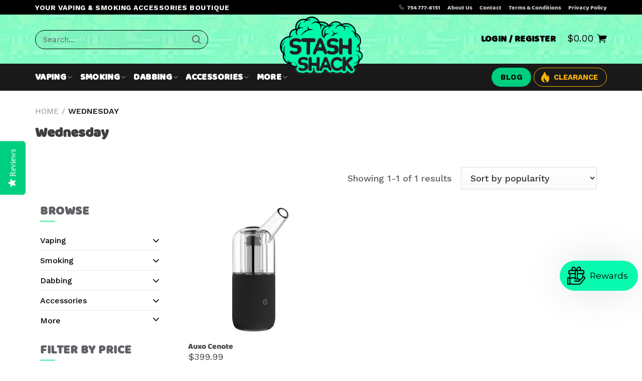

--- FILE ---
content_type: text/html; charset=utf-8
request_url: https://thestashshack.com/collections/wednesday
body_size: 62849
content:
<!doctype html>
<!--[if IE 9]> <html class="ie9 no-js" lang="en"> <![endif]-->
<!--[if (gt IE 9)|!(IE)]><!--> <html class="no-js page--collection" lang="en"> <!--<![endif]-->
<head>
  <!-- Added by Pix - preorder -->
  <script async src='https://stingray-app-n99th.ondigitalocean.app/script.js?shop=support-1143.myshopify.com'></script>
  <!-- Added by Pix - preorder -->


  <!-- Basic page needs ================================================== -->
  <meta charset="utf-8">
  <!--[if IE]><meta http-equiv="X-UA-Compatible" content="IE=edge,chrome=1"><![endif]-->
  <meta name="viewport" content="width=device-width,initial-scale=1">
  <meta name="theme-color" content="#606066">
  <meta name="keywords" content="Shopify Template" />
  <meta name="author" content="p-themes">
  <meta name="google-site-verification" content="CCqTiZoDn6BlRwqsLg-MyIFhO9UZyOMc6pmpPe1VzH8" />
    <meta name="google-site-verification" content="VSCKUnyxAFmo2flv-U_1XNJtse0mDMzMS-9KRY60Dko" />

  
    <link rel="canonical" href="https://thestashshack.com/collections/wednesday" />
     <link rel="shortcut icon" href="//thestashshack.com/cdn/shop/files/favicons_32x32.png?v=1651830762" type="image/png"><!-- Title and description ================================================== -->
     <title>Wednesday
&ndash; The Stash Shack
</title>
     
<!-- Avada Boost Sales Script -->

      


          
          
          
          
          
          
          
          
          
          <script>
            const AVADA_ENHANCEMENTS = {};
            AVADA_ENHANCEMENTS.contentProtection = false;
            AVADA_ENHANCEMENTS.hideCheckoutButon = false;
            AVADA_ENHANCEMENTS.cartSticky = false;
            AVADA_ENHANCEMENTS.multiplePixelStatus = false;
            AVADA_ENHANCEMENTS.inactiveStatus = false;
            AVADA_ENHANCEMENTS.cartButtonAnimationStatus = false;
            AVADA_ENHANCEMENTS.whatsappStatus = false;
            AVADA_ENHANCEMENTS.messengerStatus = false;
            AVADA_ENHANCEMENTS.livechatStatus = false;
          </script>






















      <script>
        const AVADA_CDT = {};
        AVADA_CDT.template = "collection";
        AVADA_CDT.collections = [];
        

        const AVADA_INVQTY = {};
        

        AVADA_CDT.cartitem = 0;
        AVADA_CDT.moneyformat = `\${{amount}}`;
        AVADA_CDT.cartTotalPrice = 0;
        

        window.AVADA_BADGES = window.AVADA_BADGES || {};
        window.AVADA_BADGES = [{"status":true,"headingSize":16,"badgeList":["https:\/\/cdn1.avada.io\/boost-sales\/visa.svg","https:\/\/cdn1.avada.io\/boost-sales\/mastercard.svg","https:\/\/cdn1.avada.io\/boost-sales\/americanexpress.svg","https:\/\/cdn1.avada.io\/boost-sales\/discover.svg","https:\/\/cdn1.avada.io\/boost-sales\/paypal.svg","https:\/\/cdn1.avada.io\/boost-sales\/applepay.svg","https:\/\/cdn1.avada.io\/boost-sales\/googlepay.svg"],"homePageInlinePosition":"after","badgeWidth":"full-width","position":"","headerText":"Secure Checkout With","badgePageType":"product","cartPosition":"","removeBranding":true,"cartInlinePosition":"after","homePagePosition":"","collectionPagePosition":"","inlinePosition":"after","badgeBorderRadius":3,"name":"Product Pages","customWidthSize":450,"shopDomain":"support-1143.myshopify.com","collectionPageInlinePosition":"after","badgeBorderColor":"#e1e1e1","showBadgeBorder":false,"badgeSize":"small","headingColor":"#232323","badgeStyle":"color","badgeEffect":"","textAlign":"avada-align-center","shopId":"3E4uIZMJMHGTwhDJMdZB","createdAt":"2022-10-11T00:29:49.881Z","badgesSmartSelector":false,"showHeaderText":true,"badgeCustomSize":70,"description":"Increase a sense of urgency and boost conversation rate on each product page. ","showBadges":true,"font":"default","priority":"0","id":"Bnl1FjK3xlbbmHKDSHtd"},{"selectedPreset":"Payment 1","position":"","customWidthSize":450,"cartPosition":"","collectionPagePosition":"","homePageInlinePosition":"after","headingColor":"#232323","shopDomain":"support-1143.myshopify.com","shopId":"3E4uIZMJMHGTwhDJMdZB","collectionPageInlinePosition":"after","badgeStyle":"color","description":"Win customers' trust from every pages by showing various trust badges at website's footer.","showBadgeBorder":false,"badgeEffect":"","showHeaderText":true,"homePagePosition":"","cartInlinePosition":"after","badgeWidth":"full-width","font":"default","name":"Footer","removeBranding":true,"badgeBorderColor":"#e1e1e1","badgesSmartSelector":false,"badgeList":["https:\/\/cdn1.avada.io\/boost-sales\/visa.svg","https:\/\/cdn1.avada.io\/boost-sales\/mastercard.svg","https:\/\/cdn1.avada.io\/boost-sales\/americanexpress.svg","https:\/\/cdn1.avada.io\/boost-sales\/discover.svg","https:\/\/cdn1.avada.io\/boost-sales\/paypal.svg","https:\/\/cdn1.avada.io\/boost-sales\/applepay.svg","https:\/\/cdn1.avada.io\/boost-sales\/googlepay.svg"],"badgeBorderRadius":3,"badgeSize":"custom","showBadges":true,"headerText":"","badgeCustomSize":40,"inlinePosition":"after","status":true,"textAlign":"avada-align-center","priority":"0","createdAt":"2022-10-11T00:29:49.688Z","badgePageType":"footer","headingSize":16,"id":"ZGcVhfgaNUraIGyHxcAo"}];

        window.AVADA_GENERAL_SETTINGS = window.AVADA_GENERAL_SETTINGS || {};
        window.AVADA_GENERAL_SETTINGS = null;

        window.AVADA_COUNDOWNS = window.AVADA_COUNDOWNS || {};
        window.AVADA_COUNDOWNS = [{},{"appStatus":true},{"id":"TOdMlCFDmMCQ0Kk4PZiq","stockType":"real_stock","showCountdownTimer":true,"saleCustomDays":"00","linkText":"Hurry! sale ends in","manualDisplayPosition":"form[action='\/cart\/add']","categoryNumbHeight":30,"numbBorderWidth":1,"numbWidth":60,"categoryTxtDateSize":8,"displayLayout":"square-countdown","stockTextSize":16,"timeUnits":"unit-dhms","categoryNumberSize":14,"countdownEndAction":"HIDE_COUNTDOWN","status":true,"useDefaultSize":true,"categoryTxtDatePos":"txt_outside_box","priority":"0","position":"form[action='\/cart\/add']","numbHeight":60,"categoryUseDefaultSize":true,"headingColor":"#0985C5","displayType":"ALL_PRODUCT","saleCustomSeconds":"59","shopId":"3E4uIZMJMHGTwhDJMdZB","collectionPagePosition":"","stockTextBefore":"Only {{stock_qty}} left in stock. Hurry up 🔥","conditions":{"conditions":[{"type":"TITLE","operation":"CONTAINS","value":""}],"type":"ALL"},"textAlign":"text-center","txtDatePos":"txt_outside_box","saleCustomHours":"00","showInventoryCountdown":true,"removeBranding":true,"description":"Increase urgency and boost conversions for each product page.","txtDateSize":16,"saleDateType":"date-custom","saleCustomMinutes":"10","secondsText":"Seconds","countdownSmartSelector":false,"createdAt":"2022-10-11T00:29:49.782Z","minutesText":"Minutes","numbBorderColor":"#cccccc","daysText":"Days","productExcludeIds":[],"collectionPageInlinePosition":"after","stockTextColor":"#122234","name":"Product Pages","txtDateColor":"#122234","countdownTextBottom":"","numbBgColor":"#ffffff","manualDisplayPlacement":"after","categoryNumbWidth":30,"numbBorderRadius":0,"productIds":[],"hoursText":"Hours","shopDomain":"support-1143.myshopify.com","numbColor":"#122234","headingSize":30,"inlinePosition":"after"}];

        window.AVADA_INACTIVE_TAB = window.AVADA_INACTIVE_TAB || {};
        window.AVADA_INACTIVE_TAB = null;

        window.AVADA_LIVECHAT = window.AVADA_LIVECHAT || {};
        window.AVADA_LIVECHAT = null;

        window.AVADA_STICKY_ATC = window.AVADA_STICKY_ATC || {};
        window.AVADA_STICKY_ATC = null;

        window.AVADA_ATC_ANIMATION = window.AVADA_ATC_ANIMATION || {};
        window.AVADA_ATC_ANIMATION = null;

        window.AVADA_SP = window.AVADA_SP || {};
        window.AVADA_SP = {"shop":"3E4uIZMJMHGTwhDJMdZB","configuration":{"position":"bottom-left","hide_time_ago":false,"smart_hide":false,"smart_hide_time":3,"smart_hide_unit":"days","truncate_product_name":false,"display_duration":5,"first_delay":10,"pops_interval":10,"max_pops_display":20,"show_mobile":true,"mobile_position":"bottom","animation":"fadeInUp","out_animation":"fadeOutDown","with_sound":false,"display_order":"order","only_product_viewing":false,"notice_continuously":false,"custom_css":"h6:not([class^=\"tt-title\"]):not([class^=\"tt-collapse\"]):not([class^=\"tt-aside\"]) {\n    line-height: 14px;\npadding-bottom: 6px;\n}\n.Avada-SalesPop .Avada-SalesPop__Content p {\n    line-height: 17px;\npadding-bottom: 6px;\n}\n@media only screen and (max-device-width: 480px) {\n.Avada-SalesPop__Mobile--bottom {\n    width: 75%;\n  }\n}","replay":true,"included_urls":"","excluded_urls":"","excluded_product_type":"","countries_all":true,"countries":[],"allow_show":"all","hide_close":true,"close_time":1,"close_time_unit":"days","support_rtl":false},"notifications":{"6PZEqPaCSPDju9iJl1jm":{"settings":{"heading_text":"Free shipping 🚚","heading_font_weight":500,"heading_font_size":13,"content_text":"Get free shipping for orders over $50 😀","content_font_weight":500,"content_font_size":14,"background_image":"","background_color":"#FFF","heading_color":"#111","text_color":"#142A47","time_color":"#234342","with_border":false,"border_color":"#333333","border_width":1,"border_radius":99999999,"image_border_radius":99999999,"heading_decoration":null,"hover_product_decoration":null,"hover_product_color":"#122234","with_box_shadow":true,"font":"Work+Sans","language_code":"en","with_static_map":false,"use_dynamic_names":false,"dynamic_names":"","use_flag":false,"popup_custom_link":"","popup_custom_image":"https:\/\/cdn1.avada.io\/proofo\/images\/freeshipping.jpg","display_type":"popup","use_counter":false,"counter_color":"#0b4697","counter_unit_color":"#0b4697","counter_unit_plural":"views","counter_unit_single":"view","truncate_product_name":false,"allow_show":"all","included_urls":"","excluded_urls":"","position":"bottom-left","display_duration":5,"show_mobile":true,"mobile_position":"bottom","support_rtl":false},"type":"information","items":[],"source":""},"xu09SSm7Y49GNJAL2mxU":{"settings":{"heading_text":"Someone in {{city}}, {{country}}","heading_font_weight":500,"heading_font_size":12,"content_text":"Purchased {{product_name}}","content_font_weight":500,"content_font_size":14,"background_image":null,"background_color":"#FFF","heading_color":"#000","text_color":"#142A47","time_color":"#142A47","with_border":false,"border_color":"#333333","border_width":1,"border_radius":99999999,"image_border_radius":99999999,"heading_decoration":null,"hover_product_decoration":null,"hover_product_color":"#122234","with_box_shadow":true,"font":"Work+Sans","language_code":"en","with_static_map":false,"use_dynamic_names":false,"dynamic_names":"","use_flag":false,"popup_custom_link":"","popup_custom_image":"","display_type":"popup","use_counter":false,"counter_color":"#0b4697","counter_unit_color":"#0b4697","counter_unit_plural":"views","counter_unit_single":"view","truncate_product_name":false,"allow_show":"all","included_urls":"","excluded_urls":"","position":"bottom-left","display_duration":5,"show_mobile":true,"mobile_position":"bottom","support_rtl":false},"type":"order","items":[{"date":"2024-05-08T03:20:55.000Z","country":"United States","city":"Franklin","shipping_first_name":"Sydonie","product_image":"https:\/\/cdn.shopify.com\/s\/files\/1\/0571\/1757\/3143\/files\/StasherGrinder.jpg?v=1691456189","shipping_city":"Clayton","map_url":"https:\/\/storage.googleapis.com\/avada-boost-sales.appspot.com\/maps\/Franklin.png","type":"order","product_name":"Stasher Grinder","product_id":6920255668247,"product_handle":"stasher-grinder","first_name":"Sydonie","shipping_country":"United States","product_link":"https:\/\/support-1143.myshopify.com\/products\/stasher-grinder","relativeDate":"a few seconds ago","smart_hide":false,"flag_url":"https:\/\/cdn1.avada.io\/proofo\/flags\/153-united-states-of-america.svg"},{"date":"2024-05-08T03:20:55.000Z","country":"United States","city":"Franklin","shipping_first_name":"Sydonie","product_image":"https:\/\/cdn.shopify.com\/s\/files\/1\/0571\/1757\/3143\/products\/XMAXV3PRO4.jpg?v=1676078065","shipping_city":"Clayton","map_url":"https:\/\/storage.googleapis.com\/avada-boost-sales.appspot.com\/maps\/Franklin.png","type":"order","product_name":"XMAX V3 Pro Vaporizer","product_id":6869995552791,"product_handle":"xmax-v3-pro-vaporizer","first_name":"Sydonie","shipping_country":"United States","product_link":"https:\/\/support-1143.myshopify.com\/products\/xmax-v3-pro-vaporizer","relativeDate":"a few seconds ago","smart_hide":false,"flag_url":"https:\/\/cdn1.avada.io\/proofo\/flags\/153-united-states-of-america.svg"},{"date":"2024-05-08T02:54:27.000Z","country":"United States","city":"Madison Heights","shipping_first_name":"David","product_image":"https:\/\/cdn.shopify.com\/s\/files\/1\/0571\/1757\/3143\/files\/StasherGrinder.jpg?v=1691456189","shipping_city":"Madison Heights","map_url":"https:\/\/storage.googleapis.com\/avada-boost-sales.appspot.com\/maps\/Madison Heights.png","type":"order","product_name":"Stasher Grinder","product_id":6920255668247,"product_handle":"stasher-grinder","first_name":"David","shipping_country":"United States","product_link":"https:\/\/support-1143.myshopify.com\/products\/stasher-grinder","relativeDate":"27 minutes ago","smart_hide":false,"flag_url":"https:\/\/cdn1.avada.io\/proofo\/flags\/153-united-states-of-america.svg"},{"date":"2024-05-08T02:54:27.000Z","country":"United States","city":"Madison Heights","shipping_first_name":"David","product_image":"https:\/\/cdn.shopify.com\/s\/files\/1\/0571\/1757\/3143\/products\/8-SHOWERHEAD-RECYCLER-DAB-RIG-2.jpg?v=1686252958","shipping_city":"Madison Heights","map_url":"https:\/\/storage.googleapis.com\/avada-boost-sales.appspot.com\/maps\/Madison Heights.png","type":"order","product_name":"Showerhead Recycler Dab Rig 8\"","product_id":6817934606359,"product_handle":"8-showerhead-recycler-dab-rig_25001","first_name":"David","shipping_country":"United States","product_link":"https:\/\/support-1143.myshopify.com\/products\/8-showerhead-recycler-dab-rig_25001","relativeDate":"27 minutes ago","smart_hide":false,"flag_url":"https:\/\/cdn1.avada.io\/proofo\/flags\/153-united-states-of-america.svg"},{"date":"2024-05-08T02:54:27.000Z","country":"United States","city":"Madison Heights","shipping_first_name":"David","product_image":"https:\/\/cdn.shopify.com\/s\/files\/1\/0571\/1757\/3143\/products\/ufo-spin-carb-cap-1.jpg?v=1665224983","shipping_city":"Madison Heights","map_url":"https:\/\/storage.googleapis.com\/avada-boost-sales.appspot.com\/maps\/Madison Heights.png","type":"order","product_name":"UFO Spinning Carb Cap","product_id":6735692398615,"product_handle":"ufo-spinning-carb-cap","first_name":"David","shipping_country":"United States","product_link":"https:\/\/support-1143.myshopify.com\/products\/ufo-spinning-carb-cap","relativeDate":"27 minutes ago","smart_hide":false,"flag_url":"https:\/\/cdn1.avada.io\/proofo\/flags\/153-united-states-of-america.svg"},{"date":"2024-05-08T02:54:27.000Z","country":"United States","city":"Madison Heights","shipping_first_name":"David","product_image":"https:\/\/cdn.shopify.com\/s\/files\/1\/0571\/1757\/3143\/products\/glowid-terp-pearls-4.jpg?v=1665223988","shipping_city":"Madison Heights","map_url":"https:\/\/storage.googleapis.com\/avada-boost-sales.appspot.com\/maps\/Madison Heights.png","type":"order","product_name":"Glow in the Dark Quartz Terp Pearls","product_id":6735679225879,"product_handle":"glow-in-the-dark-quartz-terp-pearls","first_name":"David","shipping_country":"United States","product_link":"https:\/\/support-1143.myshopify.com\/products\/glow-in-the-dark-quartz-terp-pearls","relativeDate":"27 minutes ago","smart_hide":false,"flag_url":"https:\/\/cdn1.avada.io\/proofo\/flags\/153-united-states-of-america.svg"},{"date":"2024-05-08T02:54:27.000Z","country":"United States","city":"Madison Heights","shipping_first_name":"David","product_image":"https:\/\/cdn.shopify.com\/s\/files\/1\/0571\/1757\/3143\/products\/ThicketLightyearSpaceoutTorch2.webp?v=1677757159","shipping_city":"Madison Heights","map_url":"https:\/\/storage.googleapis.com\/avada-boost-sales.appspot.com\/maps\/Madison Heights.png","type":"order","product_name":"Thicket Lightyear Spaceout Torch","product_id":6875817639959,"product_handle":"thicket-lightyear-spaceout-torch","first_name":"David","shipping_country":"United States","product_link":"https:\/\/support-1143.myshopify.com\/products\/thicket-lightyear-spaceout-torch","relativeDate":"27 minutes ago","smart_hide":false,"flag_url":"https:\/\/cdn1.avada.io\/proofo\/flags\/153-united-states-of-america.svg"},{"date":"2024-05-08T00:50:46.000Z","country":"United States","city":"Los Angeles","shipping_first_name":"Eric","product_image":"https:\/\/cdn.shopify.com\/s\/files\/1\/0571\/1757\/3143\/products\/route-package-protection-logo.jpg?v=1686697268","shipping_city":"Los Angeles","map_url":"https:\/\/storage.googleapis.com\/avada-boost-sales.appspot.com\/maps\/Los Angeles.png","type":"order","product_name":"Route Package Protection","product_id":6912150470679,"product_handle":"routeins","first_name":"Eric","shipping_country":"United States","product_link":"https:\/\/support-1143.myshopify.com\/products\/routeins","relativeDate":"3 hours ago","smart_hide":false,"flag_url":"https:\/\/cdn1.avada.io\/proofo\/flags\/153-united-states-of-america.svg"},{"date":"2024-05-08T00:50:46.000Z","country":"United States","city":"Los Angeles","shipping_first_name":"Eric","product_image":"https:\/\/cdn.shopify.com\/s\/files\/1\/0571\/1757\/3143\/products\/Portable-Glass-Water-Bubbler-for-DynaVap-and-Davinci-IQ-2.jpg?v=1665224441","shipping_city":"Los Angeles","map_url":"https:\/\/storage.googleapis.com\/avada-boost-sales.appspot.com\/maps\/Los Angeles.png","type":"order","product_name":"Portable Glass Water Bubbler for DynaVap and Davinci IQ","product_id":6735684861975,"product_handle":"portable-glass-water-bubbler-for-dynavap-and-davinci-iq","first_name":"Eric","shipping_country":"United States","product_link":"https:\/\/support-1143.myshopify.com\/products\/portable-glass-water-bubbler-for-dynavap-and-davinci-iq","relativeDate":"3 hours ago","smart_hide":false,"flag_url":"https:\/\/cdn1.avada.io\/proofo\/flags\/153-united-states-of-america.svg"},{"date":"2024-05-08T00:23:49.000Z","country":"United States","city":"Cypress","shipping_first_name":"Joe","product_image":"https:\/\/cdn.shopify.com\/s\/files\/1\/0571\/1757\/3143\/files\/TwoPieceTerpChainSlurperSet4_35923812-b4b7-4e26-a7ca-a27758cb8c7e.jpg?v=1688148169","shipping_city":"Winona","map_url":"https:\/\/storage.googleapis.com\/avada-boost-sales.appspot.com\/maps\/Cypress.png","type":"order","product_name":"Two Piece Terp Chain Slurper Set","product_id":6894638465047,"product_handle":"two-piece-terp-chain-slurper-set","first_name":"Joeseph","shipping_country":"United States","product_link":"https:\/\/support-1143.myshopify.com\/products\/two-piece-terp-chain-slurper-set","relativeDate":"3 hours ago","smart_hide":false,"flag_url":"https:\/\/cdn1.avada.io\/proofo\/flags\/153-united-states-of-america.svg"},{"date":"2024-05-07T22:07:44.000Z","country":"United States","city":"Austin","shipping_first_name":"Pedro","product_image":"https:\/\/cdn.shopify.com\/s\/files\/1\/0571\/1757\/3143\/files\/StasherGrinder.jpg?v=1691456189","shipping_city":"Austin","map_url":"https:\/\/storage.googleapis.com\/avada-boost-sales.appspot.com\/maps\/Austin.png","type":"order","product_name":"Stasher Grinder","product_id":6920255668247,"product_handle":"stasher-grinder","first_name":"Pedro","shipping_country":"United States","product_link":"https:\/\/support-1143.myshopify.com\/products\/stasher-grinder","relativeDate":"5 hours ago","smart_hide":false,"flag_url":"https:\/\/cdn1.avada.io\/proofo\/flags\/153-united-states-of-america.svg"},{"date":"2024-05-07T22:07:44.000Z","country":"United States","city":"Austin","shipping_first_name":"Pedro","product_image":"https:\/\/cdn.shopify.com\/s\/files\/1\/0571\/1757\/3143\/products\/8-SHOWERHEAD-RECYCLER-DAB-RIG-2.jpg?v=1686252958","shipping_city":"Austin","map_url":"https:\/\/storage.googleapis.com\/avada-boost-sales.appspot.com\/maps\/Austin.png","type":"order","product_name":"Showerhead Recycler Dab Rig 8\"","product_id":6817934606359,"product_handle":"8-showerhead-recycler-dab-rig_25001","first_name":"Pedro","shipping_country":"United States","product_link":"https:\/\/support-1143.myshopify.com\/products\/8-showerhead-recycler-dab-rig_25001","relativeDate":"5 hours ago","smart_hide":false,"flag_url":"https:\/\/cdn1.avada.io\/proofo\/flags\/153-united-states-of-america.svg"},{"date":"2024-05-07T22:07:44.000Z","country":"United States","city":"Austin","shipping_first_name":"Pedro","product_image":"https:\/\/cdn.shopify.com\/s\/files\/1\/0571\/1757\/3143\/products\/dropdwn-adptr-reclaim-catcher-F14-M14-90-1.jpg?v=1651846490","shipping_city":"Austin","map_url":"https:\/\/storage.googleapis.com\/avada-boost-sales.appspot.com\/maps\/Austin.png","type":"order","product_name":"Dropdown Reclaim Catcher Adapters","product_id":6735669329943,"product_handle":"dropdown-reclaim-catcher-adapters","first_name":"Pedro","shipping_country":"United States","product_link":"https:\/\/support-1143.myshopify.com\/products\/dropdown-reclaim-catcher-adapters","relativeDate":"5 hours ago","smart_hide":false,"flag_url":"https:\/\/cdn1.avada.io\/proofo\/flags\/153-united-states-of-america.svg"},{"date":"2024-05-07T19:57:36.000Z","country":"United States","city":"Montgomery","shipping_first_name":"Robert","product_image":"https:\/\/cdn.shopify.com\/s\/files\/1\/0571\/1757\/3143\/files\/DaVinciMIQRO-CVaporizer-teal.webp?v=1698251491","shipping_city":"Montgomery","map_url":"https:\/\/storage.googleapis.com\/avada-boost-sales.appspot.com\/maps\/Montgomery.png","type":"order","product_name":"DaVinci MIQRO-C Vaporizer","product_id":6864414310423,"product_handle":"copy-of-davinci-miqro-c-vaporizer","first_name":"Robert","shipping_country":"United States","product_link":"https:\/\/support-1143.myshopify.com\/products\/copy-of-davinci-miqro-c-vaporizer","relativeDate":"7 hours ago","smart_hide":false,"flag_url":"https:\/\/cdn1.avada.io\/proofo\/flags\/153-united-states-of-america.svg"},{"date":"2024-05-07T19:57:36.000Z","country":"United States","city":"Montgomery","shipping_first_name":"Robert","product_image":"https:\/\/cdn.shopify.com\/s\/files\/1\/0571\/1757\/3143\/products\/route-package-protection-logo.jpg?v=1686697268","shipping_city":"Montgomery","map_url":"https:\/\/storage.googleapis.com\/avada-boost-sales.appspot.com\/maps\/Montgomery.png","type":"order","product_name":"Route Package Protection","product_id":6912150470679,"product_handle":"routeins","first_name":"Robert","shipping_country":"United States","product_link":"https:\/\/support-1143.myshopify.com\/products\/routeins","relativeDate":"7 hours ago","smart_hide":false,"flag_url":"https:\/\/cdn1.avada.io\/proofo\/flags\/153-united-states-of-america.svg"},{"date":"2024-05-07T19:01:28.000Z","country":"United States","city":"Pearl","shipping_first_name":"Carol","product_image":"https:\/\/cdn.shopify.com\/s\/files\/1\/0571\/1757\/3143\/products\/route-package-protection-logo.jpg?v=1686697268","shipping_city":"Pearl","map_url":"https:\/\/storage.googleapis.com\/avada-boost-sales.appspot.com\/maps\/Pearl.png","type":"order","product_name":"Route Package Protection","product_id":6912150470679,"product_handle":"routeins","first_name":"Carol","shipping_country":"United States","product_link":"https:\/\/support-1143.myshopify.com\/products\/routeins","relativeDate":"8 hours ago","smart_hide":false,"flag_url":"https:\/\/cdn1.avada.io\/proofo\/flags\/153-united-states-of-america.svg"},{"date":"2024-05-07T19:01:28.000Z","country":"United States","city":"Pearl","shipping_first_name":"Carol","product_image":"https:\/\/cdn.shopify.com\/s\/files\/1\/0571\/1757\/3143\/products\/Mouthpiece_1.jpg?v=1676161175","shipping_city":"Pearl","map_url":"https:\/\/storage.googleapis.com\/avada-boost-sales.appspot.com\/maps\/Pearl.png","type":"order","product_name":"XMAX V3 Pro Mouthpiece","product_id":6870270836759,"product_handle":"xmax-v3-pro-mouthpiece","first_name":"Carol","shipping_country":"United States","product_link":"https:\/\/support-1143.myshopify.com\/products\/xmax-v3-pro-mouthpiece","relativeDate":"8 hours ago","smart_hide":false,"flag_url":"https:\/\/cdn1.avada.io\/proofo\/flags\/153-united-states-of-america.svg"},{"date":"2024-05-07T18:28:21.000Z","country":"United States","city":"Fairburn","shipping_first_name":"M","product_image":"https:\/\/cdn.shopify.com\/s\/files\/1\/0571\/1757\/3143\/products\/media_775622e6-74fa-4897-87bd-9b9a8be2d214.jpg?v=1667706314","shipping_city":"Fairburn","map_url":"https:\/\/storage.googleapis.com\/avada-boost-sales.appspot.com\/maps\/Fairburn.png","type":"order","product_name":"GRAV® Coffee Mug Bubbler","product_id":6831386296343,"product_handle":"grav®-coffee-mug-bubbler","first_name":"M","shipping_country":"United States","product_link":"https:\/\/support-1143.myshopify.com\/products\/grav®-coffee-mug-bubbler","relativeDate":"9 hours ago","smart_hide":false,"flag_url":"https:\/\/cdn1.avada.io\/proofo\/flags\/153-united-states-of-america.svg"},{"date":"2024-05-07T18:28:21.000Z","country":"United States","city":"Fairburn","shipping_first_name":"M","product_image":"https:\/\/cdn.shopify.com\/s\/files\/1\/0571\/1757\/3143\/files\/GlassScoopandTampTool.jpg?v=1691457994","shipping_city":"Fairburn","map_url":"https:\/\/storage.googleapis.com\/avada-boost-sales.appspot.com\/maps\/Fairburn.png","type":"order","product_name":"Glass Scoop and Tamp Tool","product_id":6919865761815,"product_handle":"glass-scoop-and-tamp-tool","first_name":"M","shipping_country":"United States","product_link":"https:\/\/support-1143.myshopify.com\/products\/glass-scoop-and-tamp-tool","relativeDate":"9 hours ago","smart_hide":false,"flag_url":"https:\/\/cdn1.avada.io\/proofo\/flags\/153-united-states-of-america.svg"},{"date":"2024-05-07T17:57:09.000Z","country":"United States","city":"Piscataway","shipping_first_name":"Logan","product_image":"https:\/\/cdn.shopify.com\/s\/files\/1\/0571\/1757\/3143\/products\/UFO-Infuction-Heater-2_1.jpg?v=1665224736","shipping_city":"Reynoldsburg","map_url":"https:\/\/storage.googleapis.com\/avada-boost-sales.appspot.com\/maps\/Piscataway.png","type":"order","product_name":"UFO Induction Heater","product_id":6735687778327,"product_handle":"ufo-induction-heater","first_name":"Retailer ","shipping_country":"United States","product_link":"https:\/\/support-1143.myshopify.com\/products\/ufo-induction-heater","relativeDate":"9 hours ago","smart_hide":false,"flag_url":"https:\/\/cdn1.avada.io\/proofo\/flags\/153-united-states-of-america.svg"},{"date":"2024-05-07T15:53:34.000Z","country":"United States","city":"Pasadena","shipping_first_name":"Santiago","product_image":"https:\/\/cdn.shopify.com\/s\/files\/1\/0571\/1757\/3143\/products\/dynavap-b2.png?v=1665228118","shipping_city":"Pasadena","map_url":"https:\/\/storage.googleapis.com\/avada-boost-sales.appspot.com\/maps\/Pasadena.png","type":"order","product_name":"DynaVap B","product_id":6817932378135,"product_handle":"dynavap-b","first_name":"Santiago","shipping_country":"United States","product_link":"https:\/\/support-1143.myshopify.com\/products\/dynavap-b","relativeDate":"11 hours ago","smart_hide":false,"flag_url":"https:\/\/cdn1.avada.io\/proofo\/flags\/153-united-states-of-america.svg"},{"date":"2024-05-07T14:44:49.000Z","country":"United States","city":"Erie","shipping_first_name":"Sarah","product_image":"https:\/\/cdn.shopify.com\/s\/files\/1\/0571\/1757\/3143\/products\/proxyflowerbowl1.webp?v=1670331966","shipping_city":"Erie","map_url":"https:\/\/storage.googleapis.com\/avada-boost-sales.appspot.com\/maps\/Erie.png","type":"order","product_name":"Puffco Proxy Flower Bowl","product_id":6849949827095,"product_handle":"puffco-proxy-flower-bowl","first_name":"Sarah","shipping_country":"United States","product_link":"https:\/\/support-1143.myshopify.com\/products\/puffco-proxy-flower-bowl","relativeDate":"13 hours ago","smart_hide":false,"flag_url":"https:\/\/cdn1.avada.io\/proofo\/flags\/153-united-states-of-america.svg"},{"date":"2024-05-07T14:44:49.000Z","country":"United States","city":"Erie","shipping_first_name":"Sarah","product_image":"https:\/\/cdn.shopify.com\/s\/files\/1\/0571\/1757\/3143\/products\/route-package-protection-logo.jpg?v=1686697268","shipping_city":"Erie","map_url":"https:\/\/storage.googleapis.com\/avada-boost-sales.appspot.com\/maps\/Erie.png","type":"order","product_name":"Route Package Protection","product_id":6912150470679,"product_handle":"routeins","first_name":"Sarah","shipping_country":"United States","product_link":"https:\/\/support-1143.myshopify.com\/products\/routeins","relativeDate":"13 hours ago","smart_hide":false,"flag_url":"https:\/\/cdn1.avada.io\/proofo\/flags\/153-united-states-of-america.svg"},{"date":"2024-05-07T14:44:49.000Z","country":"United States","city":"Erie","shipping_first_name":"Sarah","product_image":"https:\/\/cdn.shopify.com\/s\/files\/1\/0571\/1757\/3143\/products\/spcscape-glss-trp-slrpr-set-1.jpg?v=1665225081","shipping_city":"Erie","map_url":"https:\/\/storage.googleapis.com\/avada-boost-sales.appspot.com\/maps\/Erie.png","type":"order","product_name":"Spacescape Glass Terp Slurper Set","product_id":6735693086743,"product_handle":"spacescape-glass-terp-slurper-set","first_name":"Sarah","shipping_country":"United States","product_link":"https:\/\/support-1143.myshopify.com\/products\/spacescape-glass-terp-slurper-set","relativeDate":"13 hours ago","smart_hide":false,"flag_url":"https:\/\/cdn1.avada.io\/proofo\/flags\/153-united-states-of-america.svg"},{"date":"2024-05-07T14:01:10.000Z","country":"United States","city":"Grove City","shipping_first_name":"","product_image":"https:\/\/cdn.shopify.com\/s\/files\/1\/0571\/1757\/3143\/files\/StasherGrinder.jpg?v=1691456189","shipping_city":"Grove City","map_url":"https:\/\/storage.googleapis.com\/avada-boost-sales.appspot.com\/maps\/Grove City.png","type":"order","product_name":"Stasher Grinder","product_id":6920255668247,"product_handle":"stasher-grinder","first_name":"Rayburn","shipping_country":"United States","product_link":"https:\/\/support-1143.myshopify.com\/products\/stasher-grinder","relativeDate":"13 hours ago","smart_hide":false,"flag_url":"https:\/\/cdn1.avada.io\/proofo\/flags\/153-united-states-of-america.svg"},{"date":"2024-05-07T14:01:10.000Z","country":"United States","city":"Grove City","shipping_first_name":"","product_image":"https:\/\/cdn.shopify.com\/s\/files\/1\/0571\/1757\/3143\/files\/XMAX-RIGGO--_1.jpg?v=1704241416","shipping_city":"Grove City","map_url":"https:\/\/storage.googleapis.com\/avada-boost-sales.appspot.com\/maps\/Grove City.png","type":"order","product_name":"XMAX RIGGO Dual Use Enail \u0026 Pipe Portable Vaporizer","product_id":6984082096151,"product_handle":"xmax-riggo-dual-use-enail-pipe-portable-vaporizer","first_name":"Rayburn","shipping_country":"United States","product_link":"https:\/\/support-1143.myshopify.com\/products\/xmax-riggo-dual-use-enail-pipe-portable-vaporizer","relativeDate":"13 hours ago","smart_hide":false,"flag_url":"https:\/\/cdn1.avada.io\/proofo\/flags\/153-united-states-of-america.svg"},{"date":"2024-05-07T06:22:00.000Z","country":"United States","city":"Piscataway","shipping_first_name":"Kellie","product_image":"https:\/\/cdn.shopify.com\/s\/files\/1\/0571\/1757\/3143\/products\/ash-cath-matrix.jpg?v=1665222983","shipping_city":"Milwaukie","map_url":"https:\/\/storage.googleapis.com\/avada-boost-sales.appspot.com\/maps\/Piscataway.png","type":"order","product_name":"Matrix Ash Catcher","product_id":6735669886999,"product_handle":"matrix-ash-catcher","first_name":"Retailer ","shipping_country":"United States","product_link":"https:\/\/support-1143.myshopify.com\/products\/matrix-ash-catcher","relativeDate":"21 hours ago","smart_hide":false,"flag_url":"https:\/\/cdn1.avada.io\/proofo\/flags\/153-united-states-of-america.svg"},{"date":"2024-05-07T03:29:26.000Z","country":"United States","city":"Piscataway","shipping_first_name":"Frog","product_image":"https:\/\/cdn.shopify.com\/s\/files\/1\/0571\/1757\/3143\/products\/Proxy-Glass-Adapter.jpg?v=1665228200","shipping_city":"SPRINGFIELD","map_url":"https:\/\/storage.googleapis.com\/avada-boost-sales.appspot.com\/maps\/Piscataway.png","type":"order","product_name":"Proxy Glass Adapter","product_id":6817934802967,"product_handle":"proxy-glass-adapter_25024","first_name":"Retailer ","shipping_country":"United States","product_link":"https:\/\/support-1143.myshopify.com\/products\/proxy-glass-adapter_25024","relativeDate":"a day ago","smart_hide":false,"flag_url":"https:\/\/cdn1.avada.io\/proofo\/flags\/153-united-states-of-america.svg"},{"date":"2024-05-07T02:11:05.000Z","country":"United States","city":"Fort Collins","shipping_first_name":"S","product_image":"https:\/\/cdn.shopify.com\/s\/files\/1\/0571\/1757\/3143\/files\/Storz_BickelEasyValveReplacementSet2.jpg?v=1707271146","shipping_city":"Fort Collins","map_url":"https:\/\/storage.googleapis.com\/avada-boost-sales.appspot.com\/maps\/Fort Collins.png","type":"order","product_name":"Storz \u0026 Bickel Easy Valve Replacement Set","product_id":6735632629783,"product_handle":"storz-bickel-easy-valve-replacement-set","first_name":"S","shipping_country":"United States","product_link":"https:\/\/support-1143.myshopify.com\/products\/storz-bickel-easy-valve-replacement-set","relativeDate":"a day ago","smart_hide":false,"flag_url":"https:\/\/cdn1.avada.io\/proofo\/flags\/153-united-states-of-america.svg"},{"date":"2024-05-06T20:55:41.000Z","country":"United States","city":"Hillsboro","shipping_first_name":"Mark","product_image":"https:\/\/cdn.shopify.com\/s\/files\/1\/0571\/1757\/3143\/products\/route-package-protection-logo.jpg?v=1686697268","shipping_city":"Hillsboro","map_url":"https:\/\/storage.googleapis.com\/avada-boost-sales.appspot.com\/maps\/Hillsboro.png","type":"order","product_name":"Route Package Protection","product_id":6912150470679,"product_handle":"routeins","first_name":"Mark","shipping_country":"United States","product_link":"https:\/\/support-1143.myshopify.com\/products\/routeins","relativeDate":"a day ago","smart_hide":false,"flag_url":"https:\/\/cdn1.avada.io\/proofo\/flags\/153-united-states-of-america.svg"}],"source":"shopify\/order"}},"removeBranding":true};

        window.AVADA_BS_EMBED = window.AVADA_BS_EMBED || {};
        window.AVADA_BS_EMBED.isSupportThemeOS = true

        window.AVADA_BS_FSB = window.AVADA_BS_FSB || {};
        window.AVADA_BS_FSB = {
          bars: [],
          cart: 0,
          compatible: {
            langify: ''
          }
        };
      </script>
<!-- /Avada Boost Sales Script --><!-- Social meta ================================================== --><!-- /snippets/social-meta-tags.liquid -->




<meta property="og:site_name" content="The Stash Shack">
<meta property="og:url" content="https://thestashshack.com/collections/wednesday">
<meta property="og:title" content="Wednesday">
<meta property="og:type" content="product.group">
<meta property="og:description" content="The premier online vape and smoke shop, The Stash Shack, offers quality vaporizers, vape pens, and smoking accessories at the best prices. Browse now.">





  <meta name="twitter:site" content="@true">

<meta name="twitter:card" content="summary_large_image">
<meta name="twitter:title" content="Wednesday">
<meta name="twitter:description" content="The premier online vape and smoke shop, The Stash Shack, offers quality vaporizers, vape pens, and smoking accessories at the best prices. Browse now.">
<!-- Helpers ================================================== -->

  <!-- CSS ================================================== -->
<link href="//thestashshack.com/cdn/shop/t/233/assets/theme.css?v=138154677647327886761768087824" rel="stylesheet" type="text/css" media="all" />

<link href="//thestashshack.com/cdn/shop/t/233/assets/custom-code.css?v=91718078306163868111768085015" rel="stylesheet" type="text/css" media="all" />
<script src="//thestashshack.com/cdn/shop/t/233/assets/jquery.min.js?v=146653844047132007351768085015"></script><!-- Header hook for plugins ================================================== -->
  <script>window.performance && window.performance.mark && window.performance.mark('shopify.content_for_header.start');</script><meta name="google-site-verification" content="E7PxQIGBbr4yz5hcigdg33PCIlYENOFw4ucJb4s3ras">
<meta id="shopify-digital-wallet" name="shopify-digital-wallet" content="/57117573143/digital_wallets/dialog">
<link rel="alternate" type="application/atom+xml" title="Feed" href="/collections/wednesday.atom" />
<link rel="alternate" type="application/json+oembed" href="https://thestashshack.com/collections/wednesday.oembed">
<script async="async" src="/checkouts/internal/preloads.js?locale=en-US"></script>
<script id="shopify-features" type="application/json">{"accessToken":"ad93c1611dc9f0126154d4ddd8a4ca63","betas":["rich-media-storefront-analytics"],"domain":"thestashshack.com","predictiveSearch":true,"shopId":57117573143,"locale":"en"}</script>
<script>var Shopify = Shopify || {};
Shopify.shop = "support-1143.myshopify.com";
Shopify.locale = "en";
Shopify.currency = {"active":"USD","rate":"1.0"};
Shopify.country = "US";
Shopify.theme = {"name":"Stash Shack Edits Jan 10","id":171740168215,"schema_name":"Wokiee","schema_version":"2.1.2 shopify 2.0","theme_store_id":null,"role":"main"};
Shopify.theme.handle = "null";
Shopify.theme.style = {"id":null,"handle":null};
Shopify.cdnHost = "thestashshack.com/cdn";
Shopify.routes = Shopify.routes || {};
Shopify.routes.root = "/";</script>
<script type="module">!function(o){(o.Shopify=o.Shopify||{}).modules=!0}(window);</script>
<script>!function(o){function n(){var o=[];function n(){o.push(Array.prototype.slice.apply(arguments))}return n.q=o,n}var t=o.Shopify=o.Shopify||{};t.loadFeatures=n(),t.autoloadFeatures=n()}(window);</script>
<script id="shop-js-analytics" type="application/json">{"pageType":"collection"}</script>
<script defer="defer" async type="module" src="//thestashshack.com/cdn/shopifycloud/shop-js/modules/v2/client.init-shop-cart-sync_IZsNAliE.en.esm.js"></script>
<script defer="defer" async type="module" src="//thestashshack.com/cdn/shopifycloud/shop-js/modules/v2/chunk.common_0OUaOowp.esm.js"></script>
<script type="module">
  await import("//thestashshack.com/cdn/shopifycloud/shop-js/modules/v2/client.init-shop-cart-sync_IZsNAliE.en.esm.js");
await import("//thestashshack.com/cdn/shopifycloud/shop-js/modules/v2/chunk.common_0OUaOowp.esm.js");

  window.Shopify.SignInWithShop?.initShopCartSync?.({"fedCMEnabled":true,"windoidEnabled":true});

</script>
<script>(function() {
  var isLoaded = false;
  function asyncLoad() {
    if (isLoaded) return;
    isLoaded = true;
    var urls = ["https:\/\/av-northern-apps.com\/js\/agecheckerplus_mG35tH2eGxRu7PQW.js?shop=support-1143.myshopify.com","https:\/\/tsm.gzeroapps.com\/js\/clock-widget.js?shop=support-1143.myshopify.com","https:\/\/tsm.gzeroapps.com\/js\/discount-calc.js?shop=support-1143.myshopify.com","https:\/\/fblogin.zifyapp.com\/js\/frontend\/scripttag-v1.js?shop=support-1143.myshopify.com","https:\/\/shopify.archivepro.io\/frontend\/app.min.js?shop=support-1143.myshopify.com","https:\/\/str.rise-ai.com\/?shop=support-1143.myshopify.com","https:\/\/strn.rise-ai.com\/?shop=support-1143.myshopify.com","https:\/\/cdn.hextom.com\/js\/eventpromotionbar.js?shop=support-1143.myshopify.com","https:\/\/s1.staq-cdn.com\/grow\/api\/js\/57117573143\/main.js?sId=57117573143\u0026v=27CH5F9RKQIJIBNJN1HSZZ9B\u0026shop=support-1143.myshopify.com","https:\/\/sp-micro-next.b-cdn.net\/sp-micro.umd.js?shop=support-1143.myshopify.com"];
    for (var i = 0; i < urls.length; i++) {
      var s = document.createElement('script');
      s.type = 'text/javascript';
      s.async = true;
      s.src = urls[i];
      var x = document.getElementsByTagName('script')[0];
      x.parentNode.insertBefore(s, x);
    }
  };
  if(window.attachEvent) {
    window.attachEvent('onload', asyncLoad);
  } else {
    window.addEventListener('load', asyncLoad, false);
  }
})();</script>
<script id="__st">var __st={"a":57117573143,"offset":-18000,"reqid":"497a97cc-16dd-47c8-bd15-6e3c263778a3-1768371989","pageurl":"thestashshack.com\/collections\/wednesday","u":"096aaa3a30ed","p":"collection","rtyp":"collection","rid":269772259351};</script>
<script>window.ShopifyPaypalV4VisibilityTracking = true;</script>
<script id="captcha-bootstrap">!function(){'use strict';const t='contact',e='account',n='new_comment',o=[[t,t],['blogs',n],['comments',n],[t,'customer']],c=[[e,'customer_login'],[e,'guest_login'],[e,'recover_customer_password'],[e,'create_customer']],r=t=>t.map((([t,e])=>`form[action*='/${t}']:not([data-nocaptcha='true']) input[name='form_type'][value='${e}']`)).join(','),a=t=>()=>t?[...document.querySelectorAll(t)].map((t=>t.form)):[];function s(){const t=[...o],e=r(t);return a(e)}const i='password',u='form_key',d=['recaptcha-v3-token','g-recaptcha-response','h-captcha-response',i],f=()=>{try{return window.sessionStorage}catch{return}},m='__shopify_v',_=t=>t.elements[u];function p(t,e,n=!1){try{const o=window.sessionStorage,c=JSON.parse(o.getItem(e)),{data:r}=function(t){const{data:e,action:n}=t;return t[m]||n?{data:e,action:n}:{data:t,action:n}}(c);for(const[e,n]of Object.entries(r))t.elements[e]&&(t.elements[e].value=n);n&&o.removeItem(e)}catch(o){console.error('form repopulation failed',{error:o})}}const l='form_type',E='cptcha';function T(t){t.dataset[E]=!0}const w=window,h=w.document,L='Shopify',v='ce_forms',y='captcha';let A=!1;((t,e)=>{const n=(g='f06e6c50-85a8-45c8-87d0-21a2b65856fe',I='https://cdn.shopify.com/shopifycloud/storefront-forms-hcaptcha/ce_storefront_forms_captcha_hcaptcha.v1.5.2.iife.js',D={infoText:'Protected by hCaptcha',privacyText:'Privacy',termsText:'Terms'},(t,e,n)=>{const o=w[L][v],c=o.bindForm;if(c)return c(t,g,e,D).then(n);var r;o.q.push([[t,g,e,D],n]),r=I,A||(h.body.append(Object.assign(h.createElement('script'),{id:'captcha-provider',async:!0,src:r})),A=!0)});var g,I,D;w[L]=w[L]||{},w[L][v]=w[L][v]||{},w[L][v].q=[],w[L][y]=w[L][y]||{},w[L][y].protect=function(t,e){n(t,void 0,e),T(t)},Object.freeze(w[L][y]),function(t,e,n,w,h,L){const[v,y,A,g]=function(t,e,n){const i=e?o:[],u=t?c:[],d=[...i,...u],f=r(d),m=r(i),_=r(d.filter((([t,e])=>n.includes(e))));return[a(f),a(m),a(_),s()]}(w,h,L),I=t=>{const e=t.target;return e instanceof HTMLFormElement?e:e&&e.form},D=t=>v().includes(t);t.addEventListener('submit',(t=>{const e=I(t);if(!e)return;const n=D(e)&&!e.dataset.hcaptchaBound&&!e.dataset.recaptchaBound,o=_(e),c=g().includes(e)&&(!o||!o.value);(n||c)&&t.preventDefault(),c&&!n&&(function(t){try{if(!f())return;!function(t){const e=f();if(!e)return;const n=_(t);if(!n)return;const o=n.value;o&&e.removeItem(o)}(t);const e=Array.from(Array(32),(()=>Math.random().toString(36)[2])).join('');!function(t,e){_(t)||t.append(Object.assign(document.createElement('input'),{type:'hidden',name:u})),t.elements[u].value=e}(t,e),function(t,e){const n=f();if(!n)return;const o=[...t.querySelectorAll(`input[type='${i}']`)].map((({name:t})=>t)),c=[...d,...o],r={};for(const[a,s]of new FormData(t).entries())c.includes(a)||(r[a]=s);n.setItem(e,JSON.stringify({[m]:1,action:t.action,data:r}))}(t,e)}catch(e){console.error('failed to persist form',e)}}(e),e.submit())}));const S=(t,e)=>{t&&!t.dataset[E]&&(n(t,e.some((e=>e===t))),T(t))};for(const o of['focusin','change'])t.addEventListener(o,(t=>{const e=I(t);D(e)&&S(e,y())}));const B=e.get('form_key'),M=e.get(l),P=B&&M;t.addEventListener('DOMContentLoaded',(()=>{const t=y();if(P)for(const e of t)e.elements[l].value===M&&p(e,B);[...new Set([...A(),...v().filter((t=>'true'===t.dataset.shopifyCaptcha))])].forEach((e=>S(e,t)))}))}(h,new URLSearchParams(w.location.search),n,t,e,['guest_login'])})(!0,!0)}();</script>
<script integrity="sha256-4kQ18oKyAcykRKYeNunJcIwy7WH5gtpwJnB7kiuLZ1E=" data-source-attribution="shopify.loadfeatures" defer="defer" src="//thestashshack.com/cdn/shopifycloud/storefront/assets/storefront/load_feature-a0a9edcb.js" crossorigin="anonymous"></script>
<script data-source-attribution="shopify.dynamic_checkout.dynamic.init">var Shopify=Shopify||{};Shopify.PaymentButton=Shopify.PaymentButton||{isStorefrontPortableWallets:!0,init:function(){window.Shopify.PaymentButton.init=function(){};var t=document.createElement("script");t.src="https://thestashshack.com/cdn/shopifycloud/portable-wallets/latest/portable-wallets.en.js",t.type="module",document.head.appendChild(t)}};
</script>
<script data-source-attribution="shopify.dynamic_checkout.buyer_consent">
  function portableWalletsHideBuyerConsent(e){var t=document.getElementById("shopify-buyer-consent"),n=document.getElementById("shopify-subscription-policy-button");t&&n&&(t.classList.add("hidden"),t.setAttribute("aria-hidden","true"),n.removeEventListener("click",e))}function portableWalletsShowBuyerConsent(e){var t=document.getElementById("shopify-buyer-consent"),n=document.getElementById("shopify-subscription-policy-button");t&&n&&(t.classList.remove("hidden"),t.removeAttribute("aria-hidden"),n.addEventListener("click",e))}window.Shopify?.PaymentButton&&(window.Shopify.PaymentButton.hideBuyerConsent=portableWalletsHideBuyerConsent,window.Shopify.PaymentButton.showBuyerConsent=portableWalletsShowBuyerConsent);
</script>
<script data-source-attribution="shopify.dynamic_checkout.cart.bootstrap">document.addEventListener("DOMContentLoaded",(function(){function t(){return document.querySelector("shopify-accelerated-checkout-cart, shopify-accelerated-checkout")}if(t())Shopify.PaymentButton.init();else{new MutationObserver((function(e,n){t()&&(Shopify.PaymentButton.init(),n.disconnect())})).observe(document.body,{childList:!0,subtree:!0})}}));
</script>
<script id='scb4127' type='text/javascript' async='' src='https://thestashshack.com/cdn/shopifycloud/privacy-banner/storefront-banner.js'></script><link id="shopify-accelerated-checkout-styles" rel="stylesheet" media="screen" href="https://thestashshack.com/cdn/shopifycloud/portable-wallets/latest/accelerated-checkout-backwards-compat.css" crossorigin="anonymous">
<style id="shopify-accelerated-checkout-cart">
        #shopify-buyer-consent {
  margin-top: 1em;
  display: inline-block;
  width: 100%;
}

#shopify-buyer-consent.hidden {
  display: none;
}

#shopify-subscription-policy-button {
  background: none;
  border: none;
  padding: 0;
  text-decoration: underline;
  font-size: inherit;
  cursor: pointer;
}

#shopify-subscription-policy-button::before {
  box-shadow: none;
}

      </style>
<script id="sections-script" data-sections="promo-fixed" defer="defer" src="//thestashshack.com/cdn/shop/t/233/compiled_assets/scripts.js?25456"></script>
<script>window.performance && window.performance.mark && window.performance.mark('shopify.content_for_header.end');</script>
  <!-- /Header hook for plugins ================================================== --><style>
    .tt-flbtn.disabled{
    opacity: 0.3;
    }
  </style>
  

<style>






</style>
<!-- Speed Optimize 22-03-2023 Diib.com -->
<!-- Google Tag Manager -->
<script>(function(w,d,s,l,i){w[l]=w[l]||[];w[l].push({'gtm.start':
new Date().getTime(),event:'gtm.js'});var f=d.getElementsByTagName(s)[0],
j=d.createElement(s),dl=l!='dataLayer'?'&l='+l:'';j.async=true;j.src=
'https://www.googletagmanager.com/gtm.js?id='+i+dl;f.parentNode.insertBefore(j,f);
})(window,document,'script','dataLayer','GTM-5GWZTT5H');</script>
<!-- End Google Tag Manager -->


<!-- BEGIN app block: shopify://apps/epa-easy-product-addons/blocks/speedup_link/0099190e-a0cb-49e7-8d26-026c9d26f337 -->

  <script>
    window["sg_addons_coll_ids"] = {
      ids:""
    };
    window["items_with_ids"] = false || {}
  </script>


<!-- BEGIN app snippet: sg-globals -->
<script type="text/javascript">
  (function(){
    const convertLang = (locale) => {
      let t = locale.toUpperCase();
      return "PT-BR" === t || "PT-PT" === t || "ZH-CN" === t || "ZH-TW" === t ? t.replace("-", "_") : t.match(/^[a-zA-Z]{2}-[a-zA-Z]{2}$/) ? t.substring(0, 2) : t
    }

    const sg_addon_setGlobalVariables = () => {
      try{
        let locale = "en";
        window["sg_addon_currentLanguage"] = convertLang(locale);
        window["sg_addon_defaultLanguage"] ="en";
        window["sg_addon_defaultRootUrl"] ="/";
        window["sg_addon_currentRootUrl"] ="/";
        window["sg_addon_shopLocales"] = sgAddonGetAllLocales();
      }catch(err){
        console.log("Language Config:- ",err);
      }
    }

    const sgAddonGetAllLocales = () => {
      let shopLocales = {};
      try{shopLocales["en"] = {
            endonymName : "English",
            isoCode : "en",
            name : "English",
            primary : true,
            rootUrl : "\/"
          };}catch(err){
        console.log("getAllLocales Config:- ",err);
      }
      return shopLocales;
    }

    sg_addon_setGlobalVariables();
    
    window["sg_addon_sfApiVersion"]='2025-04';
    window["sgAddon_moneyFormats"] = {
      "money": "${{amount}}",
      "moneyCurrency": "${{amount}} USD"
    };
    window["sg_addon_groupsData"] = {};
    try {
      let customSGAddonMeta = {};
      if (customSGAddonMeta.sg_addon_custom_js) {
        Function(customSGAddonMeta.sg_addon_custom_js)();
      }
    } catch (error) {
      console.warn("Error In SG Addon Custom Code", error);
    }
  })();
</script>
<!-- END app snippet -->
<!-- BEGIN app snippet: sg_speedup -->


<script>
  try{
    window["sgAddon_all_translated"] = {}
    window["sg_addon_settings_config"] =  {"host":"https://spa.spicegems.com","shopName":"support-1143.myshopify.com","hasSetting":1,"sgCookieHash":"sKFQzt6Ggb","hasMaster":1,"handleId":{"mastersToReq":[],"collectionsToReq":"[]","hasProMaster":true,"hasCollMaster":true},"settings":{"is_active":"1","max_addons":"16","quick_view":"0","quick_view_desc":"0","ajax_cart":"0","bro_stack":"0","quantity_selector":"1","image_viewer":"1","addons_heading":"These might come in handy...","cart_heading":"Cart Addons Box","addaddon_cart":"ADD ADDON","variant":"Variant","quantity":"Quantity","view_full_details":"View full details","less_details":"Less details...","add_to_cart":"ADD TO CART","message":"Product added to cart.","custom_css":".spice-spa-addon-product-title, .spice-spa-addon-product-title *, .spice-spa-addon-product-title .spice-spa-addon-product-link {\n    font-family: inherit !important;\n    font-size: 13px;\n    line-height: 1.25;\n    font-weight: 600;\n    text-decoration: none;\n    color: #000!important;\n}\n\n#spiceaddonsappid > div.spice-spa-addon-heading  {\nmargin-top: -8px !important;\nfont-family: 'Baloo';\nfont-size: 21px !important;\n\n}\n\n.spice-spa-addon-product-price {\n    font-family: inherit !important;\n    font-size: 14px !important;\n    color: #000 !important;\n    font-weight: 400;\n}\n\nspan.spice-spa-addon-checkbox-text {\n    border-color: #000;\n}\ninput.spice-spa-addon-checkbox-input:checked+span.spice-spa-addon-checkbox-text {\n    background-color: #000;\n}\n\n.spice-spa-addon-layouts {\nmargin-top: 48px !important;\n}\n\n#layout-01 .spice-spa-addon-product-item {\n    width: calc(25% - 8px);\n}\n.spice-spa-addon-img-large {\n    width: 80px;\n  --sg-img-size: 80px;\n    --sg-font-size: 12px;\n}\n@media only screen and (max-width: 769px) and (min-width: 375px){\n#layout-01 .spice-spa-addon-product-item, #layout-02 .spice-spa-addon-product-item {\n    width: calc(33.33% - 8px);\n    max-width: 120px;\n    min-width: 105px;\n}\n}","sold_pro":"0","image_link":"0","compare_at":"0","unlink_title":"1","image_click_checkbox":"0","cart_max_addons":"5","cart_quantity_selector":"1","cart_sold_pro":"0","cart_image_link":"0","compare_at_cart":"0","sg_currency":"default","qv_label":"Quick View","sold_out":"Sold Out","qv_sold_out":"SOLD OUT","way_to_prevent":"none","soldout_master":"1","cart_qv":"0","cartqv_desc":"0","plusminus_qty":"1","plusminus_cart":"0","line_prop":"0","label_show":"1","label_text":"Additional Info","addon_mandatory":"0","mandatory_text":"Please select atleast an addon!","line_placeholder":"Text Message","sell_master":"0","atc_btn_selector":"no","theme_data":"{\"cartData\":{\"normalCart\":{\"singlePrice\":\"form#updateform .tt-shopcart-table-02 tbody>tr>td>div.tt-price:not(.subtotal)\",\"multiPrice\":\"form#updateform .tt-shopcart-table-02 tbody>tr>td>div.tt-price.subtotal\",\"subtotal\":\"form#updateform .tt-shopcart-col .tt-shopcart-table01 #subtotal>td\",\"checkout\":\"form#updateform .tt-shopcart-col .tt-shopcart-box.tt-boredr-large [name=checkout]\"},\"grandTotal\":{\"isActive\":true,\"ajaxTarget\":\"form#updateform .tt-shopcart-col .tt-shopcart-table01\",\"singlePrice\":\"sg_is_empty\",\"multiPrice\":\"sg_is_empty\",\"subtotal\":\"form#updateform .tt-shopcart-col .tt-shopcart-table01 #grandtotal>td\",\"checkout\":\"sg_is_empty\"},\"mobileView\":{\"isActive\":true,\"ajaxTarget\":\"form#updateform .tt-shopcart-table-02\",\"singlePrice\":\"form#updateform .tt-shopcart-table-02 tbody>tr ul.tt-list-parameters div.tt-price:not(.subtotal)\",\"multiPrice\":\"form#updateform .tt-shopcart-table-02 tbody>tr ul.tt-list-parameters div.tt-price.subtotal\",\"subtotal\":\"sg_is_empty\",\"checkout\":\"sg_is_empty\"},\"popupCart\":{\"isActive\":true,\"ajaxTarget\":\".tt-cart-box\",\"singlePrice\":\".tt-cart-box .tt-cart-list .tt-item .tt-price\",\"multiPrice\":\"sg_is_empty\",\"subtotal\":\".tt-cart-box .tt-cart-total-row .tt-cart-total-price\",\"checkout\":\".tt-cart-box .tt-cart-btn .btn\"},\"modelCartDesktop\":{\"isActive\":true,\"ajaxTarget\":\"#modalAddToCartProduct .tt-modal-addtocart.desctope\",\"singlePrice\":\"sg_is_empty\",\"multiPrice\":\"sg_is_empty\",\"subtotal\":\"#modalAddToCartProduct .tt-modal-addtocart.desctope .tt-cart-total .tt-total>span.tt-price\",\"checkout\":\"#modalAddToCartProduct .tt-modal-addtocart.desctope a.btn:not(.btn-border,.btn-close-popup)\"},\"modelCartMobile\":{\"isActive\":true,\"ajaxTarget\":\"#modalAddToCartProduct .tt-modal-addtocart.mobile\",\"singlePrice\":\"sg_is_empty\",\"multiPrice\":\"sg_is_empty\",\"subtotal\":\"sg_is_empty\",\"checkout\":\"#modalAddToCartProduct .tt-modal-addtocart.mobile a.btn-link:not(.btn-close-popup):last-child\"}},\"theme_name\":\"Wokiee V(2.1.1 shopify 2.0)\"}","applied_discount":"0","is_discount":"1","layout":{"name":"layout-01","isBundle":false},"group_layout":"layout-01","product_snippet":"1","cart_snippet":"0","product_form_selector":"no","atc_product_selector":"no","cart_form_selector":"no","checkout_btn_selector":"no","subtotal":"0","subtotal_label":"SubTotal","subtotal_position":"beforebegin","jQVersion":"0","collection_discount":"1","inventoryOnProduct":"0","inventoryOnCart":"0","inStock":"0","lowStock":"0","inStockLabel":"<span>[inventory_qty] In Stock</span>","lowStockLabel":"<span>only [inventory_qty] Left</span>","thresholdQty":"5","bl_atc_label":"ADD TO CART","bl_unselect_label":"PLEASE SELECT ATLEAST ONE ADDON","bl_master_label":"THIS ITEM","bl_heading":"Frequently Bought Together","addon_slider":"0","individual_atc":"0","individual_atc_label":"ADD ADDON","search_active":"1","mt_addon_hash":"PRUYjmBOht","liquid_install":"1","stop_undefined":"1","money_format":"${{amount}} USD","admin_discount":"1"},"allow_asset_script":false} ;
    window["sgAddon_translated_locale"] =  "" ;
    window["sg_addon_all_group_translations"] = {};
    window["sgAddon_group_translated_locale"] =  "" ;
  } catch(error){
    console.warn("Error in getting settings or translate", error);
  }
</script>



<!-- ADDONS SCRIPT FROM SPEEDUP CDN -->
	<script type="text/javascript" src='https://cdnbspa.spicegems.com/js/serve/shop/support-1143.myshopify.com/index_1b8be68b918b7c4249be6eafeffe53871c2b82c8.js?v=infytonow816&shop=support-1143.myshopify.com' type="text/javascript" async></script>

<!-- END app snippet -->



<!-- END app block --><!-- BEGIN app block: shopify://apps/cartix/blocks/app-embed/e1e19d44-60f2-4f05-8156-49ac0f614adf --><script>
  if (Shopify.designMode) {
    const domElement = document.body || document;

    $on = (e,d,g,h,b)=>e.addEventListener(d,c=>{for(d=e,b=c.target;b!=d;)b.matches(g)?h.call(d=b,c,b):b=b.parentNode})

    $on(domElement, 'submit', 'form[action*="/cart/add"]', (e, matched) => {
      e.preventDefault()
      e.stopPropagation()
      let form = matched.closest('form[action*="/cart/add"]')
      console.log(form)
      const rawPayload = new FormData(form)
      window.CD_ADDTOCART(rawPayload)
    })

    $on(domElement, 'click', 'form[action*="/cart/add"] [type="submit"]', (e, matched) => {
      e.preventDefault()
      e.stopPropagation()
      let form = matched.closest('form[action*="/cart/add"]')
      console.log(form)
      const rawPayload = new FormData(form)
      window.CD_ADDTOCART(rawPayload)
    })

    $on(domElement, 'click', 'a[href*="/cart"]', (e, matched) => {
      e.preventDefault()
      e.stopPropagation()
      window.CD_OPENCART()
    })
  }
</script>

<script type="text/javascript" async src="https://cartdrawer.nyc3.cdn.digitaloceanspaces.com/prod/cart-drawer.js?shop=support-1143.myshopify.com" data-cartix-version="2.3.45"></script>

<!-- END app block --><!-- BEGIN app block: shopify://apps/uppromote-affiliate/blocks/core-script/64c32457-930d-4cb9-9641-e24c0d9cf1f4 --><!-- BEGIN app snippet: core-metafields-setting --><!--suppress ES6ConvertVarToLetConst -->
<script type="application/json" id="core-uppromote-settings">{"app_env":{"env":"production"},"message_bar_setting":{"referral_enable":0,"referral_content":"You're shopping with {affiliate_name}!","referral_font":"Poppins","referral_font_size":14,"referral_text_color":"#ffffff","referral_background_color":"#338FB1","not_referral_enable":0,"not_referral_content":"Enjoy your time.","not_referral_font":"Poppins","not_referral_font_size":14,"not_referral_text_color":"#ffffff","not_referral_background_color":"#338FB1"}}</script>
<script type="application/json" id="core-uppromote-cart">{"note":null,"attributes":{},"original_total_price":0,"total_price":0,"total_discount":0,"total_weight":0.0,"item_count":0,"items":[],"requires_shipping":false,"currency":"USD","items_subtotal_price":0,"cart_level_discount_applications":[],"checkout_charge_amount":0}</script>
<script id="core-uppromote-quick-store-tracking-vars">
    function getDocumentContext(){const{href:a,hash:b,host:c,hostname:d,origin:e,pathname:f,port:g,protocol:h,search:i}=window.location,j=document.referrer,k=document.characterSet,l=document.title;return{location:{href:a,hash:b,host:c,hostname:d,origin:e,pathname:f,port:g,protocol:h,search:i},referrer:j||document.location.href,characterSet:k,title:l}}function getNavigatorContext(){const{language:a,cookieEnabled:b,languages:c,userAgent:d}=navigator;return{language:a,cookieEnabled:b,languages:c,userAgent:d}}function getWindowContext(){const{innerHeight:a,innerWidth:b,outerHeight:c,outerWidth:d,origin:e,screen:{height:j,width:k},screenX:f,screenY:g,scrollX:h,scrollY:i}=window;return{innerHeight:a,innerWidth:b,outerHeight:c,outerWidth:d,origin:e,screen:{screenHeight:j,screenWidth:k},screenX:f,screenY:g,scrollX:h,scrollY:i,location:getDocumentContext().location}}function getContext(){return{document:getDocumentContext(),navigator:getNavigatorContext(),window:getWindowContext()}}
    if (window.location.href.includes('?sca_ref=')) {
        localStorage.setItem('__up_lastViewedPageContext', JSON.stringify({
            context: getContext(),
            timestamp: new Date().toISOString(),
        }))
    }
</script>

<script id="core-uppromote-setting-booster">
    var UpPromoteCoreSettings = JSON.parse(document.getElementById('core-uppromote-settings').textContent)
    UpPromoteCoreSettings.currentCart = JSON.parse(document.getElementById('core-uppromote-cart')?.textContent || '{}')
    const idToClean = ['core-uppromote-settings', 'core-uppromote-cart', 'core-uppromote-setting-booster', 'core-uppromote-quick-store-tracking-vars']
    idToClean.forEach(id => {
        document.getElementById(id)?.remove()
    })
</script>
<!-- END app snippet -->


<!-- END app block --><!-- BEGIN app block: shopify://apps/eg-auto-add-to-cart/blocks/app-embed/0f7d4f74-1e89-4820-aec4-6564d7e535d2 -->










  
    <script
      async
      type="text/javascript"
      src="https://cdn.506.io/eg/script.js?shop=support-1143.myshopify.com&v=7"
    ></script>
  



  <meta id="easygift-shop" itemid="c2hvcF8kXzE3NjgzNzE5ODk=" content="{&quot;isInstalled&quot;:true,&quot;installedOn&quot;:&quot;2022-10-03T18:33:09.579Z&quot;,&quot;appVersion&quot;:&quot;3.0&quot;,&quot;subscriptionName&quot;:&quot;Unlimited&quot;,&quot;cartAnalytics&quot;:true,&quot;freeTrialEndsOn&quot;:null,&quot;settings&quot;:{&quot;reminderBannerStyle&quot;:{&quot;position&quot;:{&quot;horizontal&quot;:&quot;right&quot;,&quot;vertical&quot;:&quot;bottom&quot;},&quot;imageUrl&quot;:null,&quot;closingMode&quot;:&quot;doNotAutoClose&quot;,&quot;cssStyles&quot;:&quot;&quot;,&quot;displayAfter&quot;:5,&quot;headerText&quot;:&quot;&quot;,&quot;primaryColor&quot;:&quot;#000000&quot;,&quot;reshowBannerAfter&quot;:&quot;everyNewSession&quot;,&quot;selfcloseAfter&quot;:5,&quot;showImage&quot;:false,&quot;subHeaderText&quot;:&quot;&quot;},&quot;addedItemIdentifier&quot;:&quot;_Gifted&quot;,&quot;ignoreOtherAppLineItems&quot;:null,&quot;customVariantsInfoLifetimeMins&quot;:1440,&quot;redirectPath&quot;:null,&quot;ignoreNonStandardCartRequests&quot;:false,&quot;bannerStyle&quot;:{&quot;position&quot;:{&quot;horizontal&quot;:&quot;right&quot;,&quot;vertical&quot;:&quot;bottom&quot;},&quot;cssStyles&quot;:null,&quot;primaryColor&quot;:&quot;#000000&quot;},&quot;themePresetId&quot;:null,&quot;notificationStyle&quot;:{&quot;position&quot;:{&quot;horizontal&quot;:null,&quot;vertical&quot;:null},&quot;primaryColor&quot;:null,&quot;duration&quot;:null,&quot;cssStyles&quot;:null,&quot;hasCustomizations&quot;:false},&quot;fetchCartData&quot;:false,&quot;useLocalStorage&quot;:{&quot;expiryMinutes&quot;:null,&quot;enabled&quot;:false},&quot;popupStyle&quot;:{&quot;closeModalOutsideClick&quot;:true,&quot;priceShowZeroDecimals&quot;:true,&quot;primaryColor&quot;:null,&quot;secondaryColor&quot;:null,&quot;cssStyles&quot;:null,&quot;hasCustomizations&quot;:false,&quot;addButtonText&quot;:null,&quot;dismissButtonText&quot;:null,&quot;outOfStockButtonText&quot;:null,&quot;imageUrl&quot;:null,&quot;showProductLink&quot;:false,&quot;subscriptionLabel&quot;:&quot;Subscription Plan&quot;},&quot;refreshAfterBannerClick&quot;:false,&quot;disableReapplyRules&quot;:false,&quot;disableReloadOnFailedAddition&quot;:false,&quot;autoReloadCartPage&quot;:false,&quot;ajaxRedirectPath&quot;:null,&quot;allowSimultaneousRequests&quot;:false,&quot;applyRulesOnCheckout&quot;:false,&quot;enableCartCtrlOverrides&quot;:true,&quot;customRedirectFromCart&quot;:null,&quot;scriptSettings&quot;:{&quot;branding&quot;:{&quot;show&quot;:false,&quot;removalRequestSent&quot;:null},&quot;productPageRedirection&quot;:{&quot;enabled&quot;:false,&quot;products&quot;:[],&quot;redirectionURL&quot;:&quot;\/&quot;},&quot;debugging&quot;:{&quot;enabled&quot;:false,&quot;enabledOn&quot;:null,&quot;stringifyObj&quot;:false},&quot;customCSS&quot;:null,&quot;delayUpdates&quot;:2000,&quot;decodePayload&quot;:false,&quot;hideAlertsOnFrontend&quot;:false,&quot;removeEGPropertyFromSplitActionLineItems&quot;:false,&quot;fetchProductInfoFromSavedDomain&quot;:false,&quot;enableBuyNowInterceptions&quot;:false,&quot;removeProductsAddedFromExpiredRules&quot;:false,&quot;useFinalPrice&quot;:false,&quot;hideGiftedPropertyText&quot;:false,&quot;fetchCartDataBeforeRequest&quot;:false},&quot;accessToEnterprise&quot;:false},&quot;translations&quot;:null,&quot;defaultLocale&quot;:&quot;en&quot;,&quot;shopDomain&quot;:&quot;thestashshack.com&quot;}">


<script defer>
  (async function() {
    try {

      const blockVersion = "v3"
      if (blockVersion != "v3") {
        return
      }

      let metaErrorFlag = false;
      if (metaErrorFlag) {
        return
      }

      // Parse metafields as JSON
      const metafields = {"easygift-rule-67bdeb3f5755035851399447":{"schedule":{"enabled":false,"starts":null,"ends":null},"trigger":{"productTags":{"targets":[],"collectionInfo":null,"sellingPlan":null},"promoCode":null,"promoCodeDiscount":null,"type":"collection","minCartValue":null,"hasUpperCartValue":false,"upperCartValue":null,"products":[],"collections":[{"name":"Eligible for Free Stasher Grinder","id":460644220951,"gid":"gid:\/\/shopify\/Collection\/460644220951","handle":"eligible-for-free-stasher-grinder","_id":"67bdeb3f5755035851399448"}],"condition":null,"conditionMin":null,"conditionMax":null,"collectionSellingPlanType":null},"action":{"notification":{"enabled":false,"headerText":null,"subHeaderText":null,"showImage":false,"imageUrl":""},"discount":{"issue":null,"type":"app","discountType":"percentage","title":"Free Stasher Grinder","createdByEasyGift":true,"easygiftAppDiscount":true,"value":100,"id":"gid:\/\/shopify\/DiscountAutomaticNode\/1289681338391"},"popupOptions":{"showVariantsSeparately":false,"headline":null,"subHeadline":null,"showItemsPrice":false,"popupDismissable":false,"subscriptionLabel":"Subscription Plan","imageUrl":null,"persistPopup":false,"rewardQuantity":1,"showDiscountedPrice":false,"hideOOSItems":false},"banner":{"enabled":false,"headerText":null,"imageUrl":null,"subHeaderText":null,"showImage":false,"displayAfter":"5","closingMode":"doNotAutoClose","selfcloseAfter":"5","reshowBannerAfter":"everyNewSession","redirectLink":null},"type":"addAutomatically","products":[{"name":"Stasher Grinder - Default Title","variantId":"40612649598999","variantGid":"gid:\/\/shopify\/ProductVariant\/40612649598999","productGid":"gid:\/\/shopify\/Product\/6920255668247","quantity":1,"handle":"stasher-grinder","price":"14.99","alerts":[]}],"limit":1,"preventProductRemoval":false,"addAvailableProducts":false},"targeting":{"link":{"destination":null,"data":null,"cookieLifetime":14},"additionalCriteria":{"geo":{"include":[],"exclude":[]},"type":null,"customerTags":[],"customerTagsExcluded":[],"customerId":[],"orderCount":null,"hasOrderCountMax":false,"orderCountMax":null,"totalSpent":null,"hasTotalSpentMax":false,"totalSpentMax":null},"type":"all"},"settings":{"worksInReverse":true,"runsOncePerSession":false,"preventAddedItemPurchase":false,"showReminderBanner":false},"translations":null,"_id":"67bdeb3f5755035851399447","name":"Free Grinder 2025","store":"633b2a9fdb3884063910d090","shop":"support-1143","active":true,"createdAt":"2025-02-25T16:09:35.589Z","updatedAt":"2025-11-10T18:24:29.582Z","__v":0},"easygift-rule-688a55634f3ef6a8b8cb722f":{"schedule":{"enabled":false,"starts":null,"ends":null},"trigger":{"productTags":{"targets":[],"collectionInfo":null,"sellingPlan":null},"promoCode":null,"promoCodeDiscount":null,"type":"productsInclude","minCartValue":null,"hasUpperCartValue":false,"upperCartValue":null,"products":[{"name":"Road Trip Desert Stardust Mushroom Gummies - Blue Raspberry - 1 Pouch (8 pcs)","variantId":41774232403991,"variantGid":"gid:\/\/shopify\/ProductVariant\/41774232403991","productGid":"gid:\/\/shopify\/Product\/7396016685079","handle":"road-trip-desert-stardust-mushroom-gummies-blue-raspberry","sellingPlans":[],"alerts":[],"_id":"688a58a79a27eee8b0807cc3"},{"name":"Road Trip Desert Stardust Mushroom Gummies - Cotton Candy - Default Title","variantId":42514617958423,"variantGid":"gid:\/\/shopify\/ProductVariant\/42514617958423","productGid":"gid:\/\/shopify\/Product\/7722833969175","handle":"road-trip-desert-stardust-mushroom-gummies-cotton-candy","sellingPlans":[],"alerts":[],"_id":"688a58a79a27eee8b0807cc4"},{"name":"Road Trip Desert Stardust Mushroom Gummies - Green Apple - 1 Pouch (8 pcs)","variantId":41774248394775,"variantGid":"gid:\/\/shopify\/ProductVariant\/41774248394775","productGid":"gid:\/\/shopify\/Product\/7396028317719","handle":"road-trip-desert-stardust-mushroom-gummies-green-apple","sellingPlans":[],"alerts":[],"_id":"688a58a79a27eee8b0807cc5"},{"name":"Road Trip Desert Stardust Mushroom Gummies - Pineapple - 1 Pouch (8 pcs)","variantId":41774259666967,"variantGid":"gid:\/\/shopify\/ProductVariant\/41774259666967","productGid":"gid:\/\/shopify\/Product\/7396037820439","handle":"road-trip-desert-stardust-mushroom-gummies-pineapple","sellingPlans":[],"alerts":[],"_id":"688a58a79a27eee8b0807cc6"},{"name":"Road Trip Desert Stardust Mushroom Gummies - Rocket Pop - Default Title","variantId":42514700009495,"variantGid":"gid:\/\/shopify\/ProductVariant\/42514700009495","productGid":"gid:\/\/shopify\/Product\/7722875453463","handle":"road-trip-desert-stardust-mushroom-gummies-rocket-pop","sellingPlans":[],"alerts":[],"_id":"688a58a79a27eee8b0807cc7"},{"name":"Road Trip Desert Stardust Mushroom Gummies - Strawberry - 1 Pouch (8 pcs)","variantId":41774293975063,"variantGid":"gid:\/\/shopify\/ProductVariant\/41774293975063","productGid":"gid:\/\/shopify\/Product\/7396062658583","handle":"road-trip-desert-stardust-mushroom-gummies-strawberry","sellingPlans":[],"alerts":[],"_id":"688a58a79a27eee8b0807cc8"},{"name":"Road Trip Desert Stardust Mushroom Gummies - Sunset Punch - Default Title","variantId":42514601541655,"variantGid":"gid:\/\/shopify\/ProductVariant\/42514601541655","productGid":"gid:\/\/shopify\/Product\/7722820272151","handle":"road-trip-desert-stardust-mushroom-gummies-sunset-punch","sellingPlans":[],"alerts":[],"_id":"688a58a79a27eee8b0807cc9"},{"name":"Road Trip Desert Stardust Mushroom Gummies - Watermelon - Default Title","variantId":42514722750487,"variantGid":"gid:\/\/shopify\/ProductVariant\/42514722750487","productGid":"gid:\/\/shopify\/Product\/7722882990103","handle":"road-trip-desert-stardust-mushroom-gummies-watermelon","sellingPlans":[],"alerts":[],"_id":"688a58a79a27eee8b0807cca"},{"name":"Road Trip MICRODOSED Gummies + Functional Mushrooms - Orange - 20ct Pouch","variantId":41774323564567,"variantGid":"gid:\/\/shopify\/ProductVariant\/41774323564567","productGid":"gid:\/\/shopify\/Product\/7396083335191","handle":"road-trip-microdosed-gummies-functional-mushrooms-orange","sellingPlans":[],"alerts":[],"_id":"688a58a79a27eee8b0807ccb"},{"name":"Road Trip MICRODOSED Gummies + Functional Mushrooms - Pink Lemonade - 20ct Pouch","variantId":41774432321559,"variantGid":"gid:\/\/shopify\/ProductVariant\/41774432321559","productGid":"gid:\/\/shopify\/Product\/7396102537239","handle":"road-trip-microdosed-gummies-functional-mushrooms-pink-lemonade","sellingPlans":[],"alerts":[],"_id":"688a58a79a27eee8b0807ccc"}],"collections":[],"condition":"quantity","conditionMin":2,"conditionMax":null,"collectionSellingPlanType":null},"action":{"notification":{"enabled":false,"headerText":null,"subHeaderText":null,"showImage":false,"imageUrl":""},"discount":{"type":"shpAutomatic","title":"freex2gummies","id":"gid:\/\/shopify\/DiscountAutomaticNode\/1267062505495","createdByEasyGift":true,"value":100,"discountType":"percentage","easygiftAppDiscount":false,"issue":null,"code":null},"popupOptions":{"showVariantsSeparately":false,"headline":"FREE x2 PIECE POUCH","subHeadline":"Choose your flavor","showItemsPrice":false,"popupDismissable":false,"imageUrl":null,"persistPopup":false,"rewardQuantity":1,"showDiscountedPrice":false,"hideOOSItems":false},"banner":{"enabled":false,"headerText":null,"subHeaderText":null,"showImage":false,"imageUrl":null,"displayAfter":"5","closingMode":"doNotAutoClose","selfcloseAfter":"5","reshowBannerAfter":"everyNewSession","redirectLink":null},"type":"offerToCustomer","products":[{"handle":"road-trip-desert-stardust-mushroom-gummies-blue-raspberry","title":"Road Trip Desert Stardust Mushroom Gummies - Blue Raspberry","id":"7396016685079","gid":"gid:\/\/shopify\/Product\/7396016685079","hasOnlyDefaultVariant":false,"variants":[{"title":"1 Pouch (2 pcs)","displayName":"Road Trip Desert Stardust Mushroom Gummies - Blue Raspberry - 1 Pouch (2 pcs)","id":"41911863902231","gid":"gid:\/\/shopify\/ProductVariant\/41911863902231","showVariantName":false}]},{"handle":"road-trip-desert-stardust-mushroom-gummies-green-apple","title":"Road Trip Desert Stardust Mushroom Gummies - Green Apple","id":"7396028317719","gid":"gid:\/\/shopify\/Product\/7396028317719","hasOnlyDefaultVariant":false,"variants":[{"title":"1 Pouch (2 pcs)","displayName":"Road Trip Desert Stardust Mushroom Gummies - Green Apple - 1 Pouch (2 pcs)","id":"41911856398359","gid":"gid:\/\/shopify\/ProductVariant\/41911856398359","showVariantName":false}]},{"handle":"road-trip-desert-stardust-mushroom-gummies-pineapple","title":"Road Trip Desert Stardust Mushroom Gummies - Pineapple","id":"7396037820439","gid":"gid:\/\/shopify\/Product\/7396037820439","hasOnlyDefaultVariant":false,"variants":[{"title":"1 Pouch (2 pcs)","displayName":"Road Trip Desert Stardust Mushroom Gummies - Pineapple - 1 Pouch (2 pcs)","id":"41911840407575","gid":"gid:\/\/shopify\/ProductVariant\/41911840407575","showVariantName":false}]},{"handle":"road-trip-desert-stardust-mushroom-gummies-strawberry","title":"Road Trip Desert Stardust Mushroom Gummies - Strawberry","id":"7396062658583","gid":"gid:\/\/shopify\/Product\/7396062658583","hasOnlyDefaultVariant":false,"variants":[{"title":"1 Pouch (2 pcs)","displayName":"Road Trip Desert Stardust Mushroom Gummies - Strawberry - 1 Pouch (2 pcs)","id":"41911802200087","gid":"gid:\/\/shopify\/ProductVariant\/41911802200087","showVariantName":false}]}],"limit":1,"preventProductRemoval":false,"addAvailableProducts":false},"targeting":{"link":{"destination":null,"data":null,"cookieLifetime":14},"additionalCriteria":{"geo":{"include":[],"exclude":[]},"type":null,"customerTags":[],"customerTagsExcluded":[],"customerId":[],"orderCount":null,"hasOrderCountMax":false,"orderCountMax":null,"totalSpent":null,"hasTotalSpentMax":false,"totalSpentMax":null},"type":"all"},"settings":{"worksInReverse":true,"runsOncePerSession":false,"preventAddedItemPurchase":false,"showReminderBanner":false},"_id":"688a55634f3ef6a8b8cb722f","name":"Gift x2 pc Gummy When you Buy x2 8pc gummies","store":"633b2a9fdb3884063910d090","shop":"support-1143","active":true,"translations":null,"createdAt":"2025-07-30T17:24:51.223Z","updatedAt":"2025-07-30T17:38:47.398Z","__v":0}};

      // Process metafields in JavaScript
      let savedRulesArray = [];
      for (const [key, value] of Object.entries(metafields)) {
        if (value) {
          for (const prop in value) {
            // avoiding Object.Keys for performance gain -- no need to make an array of keys.
            savedRulesArray.push(value);
            break;
          }
        }
      }

      const metaTag = document.createElement('meta');
      metaTag.id = 'easygift-rules';
      metaTag.content = JSON.stringify(savedRulesArray);
      metaTag.setAttribute('itemid', 'cnVsZXNfJF8xNzY4MzcxOTg5');

      document.head.appendChild(metaTag);
      } catch (err) {
        
      }
  })();
</script>


  <script
    type="text/javascript"
    defer
  >

    (function () {
      try {
        window.EG_INFO = window.EG_INFO || {};
        var shopInfo = {"isInstalled":true,"installedOn":"2022-10-03T18:33:09.579Z","appVersion":"3.0","subscriptionName":"Unlimited","cartAnalytics":true,"freeTrialEndsOn":null,"settings":{"reminderBannerStyle":{"position":{"horizontal":"right","vertical":"bottom"},"imageUrl":null,"closingMode":"doNotAutoClose","cssStyles":"","displayAfter":5,"headerText":"","primaryColor":"#000000","reshowBannerAfter":"everyNewSession","selfcloseAfter":5,"showImage":false,"subHeaderText":""},"addedItemIdentifier":"_Gifted","ignoreOtherAppLineItems":null,"customVariantsInfoLifetimeMins":1440,"redirectPath":null,"ignoreNonStandardCartRequests":false,"bannerStyle":{"position":{"horizontal":"right","vertical":"bottom"},"cssStyles":null,"primaryColor":"#000000"},"themePresetId":null,"notificationStyle":{"position":{"horizontal":null,"vertical":null},"primaryColor":null,"duration":null,"cssStyles":null,"hasCustomizations":false},"fetchCartData":false,"useLocalStorage":{"expiryMinutes":null,"enabled":false},"popupStyle":{"closeModalOutsideClick":true,"priceShowZeroDecimals":true,"primaryColor":null,"secondaryColor":null,"cssStyles":null,"hasCustomizations":false,"addButtonText":null,"dismissButtonText":null,"outOfStockButtonText":null,"imageUrl":null,"showProductLink":false,"subscriptionLabel":"Subscription Plan"},"refreshAfterBannerClick":false,"disableReapplyRules":false,"disableReloadOnFailedAddition":false,"autoReloadCartPage":false,"ajaxRedirectPath":null,"allowSimultaneousRequests":false,"applyRulesOnCheckout":false,"enableCartCtrlOverrides":true,"customRedirectFromCart":null,"scriptSettings":{"branding":{"show":false,"removalRequestSent":null},"productPageRedirection":{"enabled":false,"products":[],"redirectionURL":"\/"},"debugging":{"enabled":false,"enabledOn":null,"stringifyObj":false},"customCSS":null,"delayUpdates":2000,"decodePayload":false,"hideAlertsOnFrontend":false,"removeEGPropertyFromSplitActionLineItems":false,"fetchProductInfoFromSavedDomain":false,"enableBuyNowInterceptions":false,"removeProductsAddedFromExpiredRules":false,"useFinalPrice":false,"hideGiftedPropertyText":false,"fetchCartDataBeforeRequest":false},"accessToEnterprise":false},"translations":null,"defaultLocale":"en","shopDomain":"thestashshack.com"};
        var productRedirectionEnabled = shopInfo.settings.scriptSettings.productPageRedirection.enabled;
        if (["Unlimited", "Enterprise"].includes(shopInfo.subscriptionName) && productRedirectionEnabled) {
          var products = shopInfo.settings.scriptSettings.productPageRedirection.products;
          if (products.length > 0) {
            var productIds = products.map(function(prod) {
              var productGid = prod.id;
              var productIdNumber = parseInt(productGid.split('/').pop());
              return productIdNumber;
            });
            var productInfo = null;
            var isProductInList = productIds.includes(productInfo.id);
            if (isProductInList) {
              var redirectionURL = shopInfo.settings.scriptSettings.productPageRedirection.redirectionURL;
              if (redirectionURL) {
                window.location = redirectionURL;
              }
            }
          }
        }

        
      } catch(err) {
      return
    }})()
  </script>



<!-- END app block --><!-- BEGIN app block: shopify://apps/yotpo-product-reviews/blocks/settings/eb7dfd7d-db44-4334-bc49-c893b51b36cf -->


  <script type="text/javascript" src="https://cdn-widgetsrepository.yotpo.com/v1/loader/Z6anu9FfiENGpVewfd4TOh6zgQbjf1zNUexaQSGx?languageCode=en" async></script>



  
<!-- END app block --><!-- BEGIN app block: shopify://apps/savedby-package-protection/blocks/savedby-storefront-widget/6d4bce9c-696c-4f95-8a15-0cc2b2b9e839 --><!-- START SAVEDBY EXTENSION -->
<script>
  const widgetConfig = {"excludedProducts":[],"feeTiers":[{"max":25,"price":0.67,"variantId":41564705587223},{"max":50,"price":1.87,"variantId":41564705619991},{"max":70,"price":2.67,"variantId":41564705652759},{"max":100,"price":3.47,"variantId":41564705685527},{"max":150,"price":4.97,"variantId":41564705718295},{"max":200,"price":6.97,"variantId":41564705751063},{"max":250,"price":8.97,"variantId":41564705783831},{"max":300,"price":10.97,"variantId":41564705816599},{"max":350,"price":12.97,"variantId":41564705849367},{"max":400,"price":14.97,"variantId":41564705882135},{"max":450,"price":16.97,"variantId":41564705914903},{"max":500,"price":18.97,"variantId":41564705947671},{"max":550,"price":20.97,"variantId":41564705980439},{"max":600,"price":22.97,"variantId":41564706013207},{"max":650,"price":24.97,"variantId":41564706045975},{"max":700,"price":26.97,"variantId":41564706078743},{"max":750,"price":28.97,"variantId":41564706111511},{"max":800,"price":30.97,"variantId":41564706144279},{"max":850,"price":32.97,"variantId":41564706177047},{"max":900,"price":34.97,"variantId":41564706209815},{"max":950,"price":36.97,"variantId":41564706242583},{"max":1000,"price":38.97,"variantId":41564706275351},{"max":1050,"price":40.97,"variantId":41564706308119},{"max":1100,"price":42.97,"variantId":41564706340887},{"max":1150,"price":44.97,"variantId":41578059366423},{"max":1200,"price":46.97,"variantId":41578059399191}],"nonCoveredProducts":[],"protectionProduct":"gid://shopify/Product/7285478555671","widgetExcludedProducts":[],"storefront":{"version":"v7.0.0-beta.19","variant":"BASIC","autoOptIn":false,"info":{"description":"Package Protection","title":"Checkout+"},"useOnlyAjaxToRemove":false,"checkoutText":"","optOutText":"Continue Without Package Protection","customCSS":":host {--container-max-width: 350px;}\ndiv.sb__parent {\nmargin-left: auto;\nmargin-right: auto;\n}\n","checkoutButtonExclusions":{"attributes":[],"classNames":[]}},"checkout":{"variant":"LOWPRO","title":"","textContent":"","popup":{"isOrderSatisfaction":false,"point1Title":"","point1Body":"","point2Body":"","point3Title":"","point3Body":"","point2Title":"","carbonPointTitle":"","carbonPointBody":"","iconColor":"","bannerSrc":"","carbonPointIcon":""},"hidePrice":false,"autoOptIn":true},"currentPlan":{"id":"iTUFXmkqGGsuPRZLRpU5","isOrderSatisfaction":false},"enableConditions":{"checkout":[]}};
  let _SavedBy_sfwVersion = widgetConfig.storefront.version
  const devVersion = localStorage.getItem('SAVEDBY_DEV_VERSION');
  if (devVersion?.match(/^v\d+\.\d+\.\d+-beta\.\d+$/)) _SavedBy_sfwVersion = devVersion;
  if (!_SavedBy_sfwVersion) console.error('[SAVEDBY] Missing SFW version');
  const useLegacy = _SavedBy_sfwVersion < 'v7';
</script>
<!-- BEGIN app snippet: legacy --><script>
  try {
    (function() {
      if (!useLegacy) return
      console.debug('[SAVEDBY] Loading legacy extension');
      class SavedBy {
        #checkoutButtonDisabled = false;
        #isMerchantResponsible = false;

        constructor() {
          if (window.performance && window.performance.mark) window.performance.mark('savedby-init-start');
          safeIdleCallback(() => {
            this.initializeCartLogic()
          })

          this.initializeCritical()

          if (window.performance && window.performance.mark) {
            window.performance.mark('savedby-init-end');
            window.performance.measure('savedby-init', 'savedby-init-start', 'savedby-init-end');
          }
        }

        initializeCritical() {
          // SHOP STATE
          this.cart = {"note":null,"attributes":{},"original_total_price":0,"total_price":0,"total_discount":0,"total_weight":0.0,"item_count":0,"items":[],"requires_shipping":false,"currency":"USD","items_subtotal_price":0,"cart_level_discount_applications":[],"checkout_charge_amount":0};
          this.product =  {"id":7285478555671,"title":"SavedBy Package Protection","handle":"savedby-package-protection","description":"\u003ch4\u003e\n\u003cstrong\u003eTo learn more about SavedBy's Policies, please click here: \u003c\/strong\u003e\u003cspan style=\"color: #2b00ff;\"\u003e\u003ca href=\"https:\/\/savedby.io\/policies\" style=\"color: #2b00ff;\" target=\"_blank\"\u003ehttps:\/\/savedby.io\/policies\u003c\/a\u003e\u003c\/span\u003e\n\u003c\/h4\u003e\n\u003cp\u003e \u003c\/p\u003e","published_at":"2025-02-17T17:48:31-05:00","created_at":"2024-07-24T16:04:10-04:00","vendor":"SavedBy","type":"Insurance","tags":["exclude-from-catalog","exclude_rebuy","exclude_stamped","smart-cart-hidden","smart-cart-shipping-excluded"],"price":67,"price_min":67,"price_max":4697,"available":true,"price_varies":true,"compare_at_price":null,"compare_at_price_min":0,"compare_at_price_max":0,"compare_at_price_varies":false,"variants":[{"id":41564705587223,"title":"$0.67","option1":"$0.67","option2":null,"option3":null,"sku":"savedby","requires_shipping":false,"taxable":false,"featured_image":{"id":31973390319639,"product_id":7285478555671,"position":1,"created_at":"2024-07-24T16:04:10-04:00","updated_at":"2024-07-24T16:04:10-04:00","alt":null,"width":1200,"height":1200,"src":"\/\/thestashshack.com\/cdn\/shop\/files\/SavedByLogo2.png?v=1721851450","variant_ids":[41564705587223,41564705619991,41564705652759,41564705685527,41564705718295,41564705751063,41564705783831,41564705816599,41564705849367,41564705882135,41564705914903,41564705947671,41564705980439,41564706013207,41564706045975,41564706078743,41564706111511,41564706144279,41564706177047,41564706209815,41564706242583,41564706275351,41564706308119,41564706340887]},"available":true,"name":"SavedBy Package Protection - $0.67","public_title":"$0.67","options":["$0.67"],"price":67,"weight":0,"compare_at_price":null,"inventory_management":null,"barcode":null,"featured_media":{"alt":null,"id":24370401148951,"position":1,"preview_image":{"aspect_ratio":1.0,"height":1200,"width":1200,"src":"\/\/thestashshack.com\/cdn\/shop\/files\/SavedByLogo2.png?v=1721851450"}},"requires_selling_plan":false,"selling_plan_allocations":[]},{"id":41564705619991,"title":"$1.87","option1":"$1.87","option2":null,"option3":null,"sku":"savedby","requires_shipping":false,"taxable":false,"featured_image":{"id":31973390319639,"product_id":7285478555671,"position":1,"created_at":"2024-07-24T16:04:10-04:00","updated_at":"2024-07-24T16:04:10-04:00","alt":null,"width":1200,"height":1200,"src":"\/\/thestashshack.com\/cdn\/shop\/files\/SavedByLogo2.png?v=1721851450","variant_ids":[41564705587223,41564705619991,41564705652759,41564705685527,41564705718295,41564705751063,41564705783831,41564705816599,41564705849367,41564705882135,41564705914903,41564705947671,41564705980439,41564706013207,41564706045975,41564706078743,41564706111511,41564706144279,41564706177047,41564706209815,41564706242583,41564706275351,41564706308119,41564706340887]},"available":true,"name":"SavedBy Package Protection - $1.87","public_title":"$1.87","options":["$1.87"],"price":187,"weight":0,"compare_at_price":null,"inventory_management":null,"barcode":null,"featured_media":{"alt":null,"id":24370401148951,"position":1,"preview_image":{"aspect_ratio":1.0,"height":1200,"width":1200,"src":"\/\/thestashshack.com\/cdn\/shop\/files\/SavedByLogo2.png?v=1721851450"}},"requires_selling_plan":false,"selling_plan_allocations":[]},{"id":41564705652759,"title":"$2.67","option1":"$2.67","option2":null,"option3":null,"sku":"savedby","requires_shipping":false,"taxable":false,"featured_image":{"id":31973390319639,"product_id":7285478555671,"position":1,"created_at":"2024-07-24T16:04:10-04:00","updated_at":"2024-07-24T16:04:10-04:00","alt":null,"width":1200,"height":1200,"src":"\/\/thestashshack.com\/cdn\/shop\/files\/SavedByLogo2.png?v=1721851450","variant_ids":[41564705587223,41564705619991,41564705652759,41564705685527,41564705718295,41564705751063,41564705783831,41564705816599,41564705849367,41564705882135,41564705914903,41564705947671,41564705980439,41564706013207,41564706045975,41564706078743,41564706111511,41564706144279,41564706177047,41564706209815,41564706242583,41564706275351,41564706308119,41564706340887]},"available":true,"name":"SavedBy Package Protection - $2.67","public_title":"$2.67","options":["$2.67"],"price":267,"weight":0,"compare_at_price":null,"inventory_management":null,"barcode":null,"featured_media":{"alt":null,"id":24370401148951,"position":1,"preview_image":{"aspect_ratio":1.0,"height":1200,"width":1200,"src":"\/\/thestashshack.com\/cdn\/shop\/files\/SavedByLogo2.png?v=1721851450"}},"requires_selling_plan":false,"selling_plan_allocations":[]},{"id":41564705685527,"title":"$3.47","option1":"$3.47","option2":null,"option3":null,"sku":"savedby","requires_shipping":false,"taxable":false,"featured_image":{"id":31973390319639,"product_id":7285478555671,"position":1,"created_at":"2024-07-24T16:04:10-04:00","updated_at":"2024-07-24T16:04:10-04:00","alt":null,"width":1200,"height":1200,"src":"\/\/thestashshack.com\/cdn\/shop\/files\/SavedByLogo2.png?v=1721851450","variant_ids":[41564705587223,41564705619991,41564705652759,41564705685527,41564705718295,41564705751063,41564705783831,41564705816599,41564705849367,41564705882135,41564705914903,41564705947671,41564705980439,41564706013207,41564706045975,41564706078743,41564706111511,41564706144279,41564706177047,41564706209815,41564706242583,41564706275351,41564706308119,41564706340887]},"available":true,"name":"SavedBy Package Protection - $3.47","public_title":"$3.47","options":["$3.47"],"price":347,"weight":0,"compare_at_price":null,"inventory_management":null,"barcode":null,"featured_media":{"alt":null,"id":24370401148951,"position":1,"preview_image":{"aspect_ratio":1.0,"height":1200,"width":1200,"src":"\/\/thestashshack.com\/cdn\/shop\/files\/SavedByLogo2.png?v=1721851450"}},"requires_selling_plan":false,"selling_plan_allocations":[]},{"id":41564705718295,"title":"$4.97","option1":"$4.97","option2":null,"option3":null,"sku":"savedby","requires_shipping":false,"taxable":false,"featured_image":{"id":31973390319639,"product_id":7285478555671,"position":1,"created_at":"2024-07-24T16:04:10-04:00","updated_at":"2024-07-24T16:04:10-04:00","alt":null,"width":1200,"height":1200,"src":"\/\/thestashshack.com\/cdn\/shop\/files\/SavedByLogo2.png?v=1721851450","variant_ids":[41564705587223,41564705619991,41564705652759,41564705685527,41564705718295,41564705751063,41564705783831,41564705816599,41564705849367,41564705882135,41564705914903,41564705947671,41564705980439,41564706013207,41564706045975,41564706078743,41564706111511,41564706144279,41564706177047,41564706209815,41564706242583,41564706275351,41564706308119,41564706340887]},"available":true,"name":"SavedBy Package Protection - $4.97","public_title":"$4.97","options":["$4.97"],"price":497,"weight":0,"compare_at_price":null,"inventory_management":null,"barcode":null,"featured_media":{"alt":null,"id":24370401148951,"position":1,"preview_image":{"aspect_ratio":1.0,"height":1200,"width":1200,"src":"\/\/thestashshack.com\/cdn\/shop\/files\/SavedByLogo2.png?v=1721851450"}},"requires_selling_plan":false,"selling_plan_allocations":[]},{"id":41564705751063,"title":"$6.97","option1":"$6.97","option2":null,"option3":null,"sku":"savedby","requires_shipping":false,"taxable":false,"featured_image":{"id":31973390319639,"product_id":7285478555671,"position":1,"created_at":"2024-07-24T16:04:10-04:00","updated_at":"2024-07-24T16:04:10-04:00","alt":null,"width":1200,"height":1200,"src":"\/\/thestashshack.com\/cdn\/shop\/files\/SavedByLogo2.png?v=1721851450","variant_ids":[41564705587223,41564705619991,41564705652759,41564705685527,41564705718295,41564705751063,41564705783831,41564705816599,41564705849367,41564705882135,41564705914903,41564705947671,41564705980439,41564706013207,41564706045975,41564706078743,41564706111511,41564706144279,41564706177047,41564706209815,41564706242583,41564706275351,41564706308119,41564706340887]},"available":true,"name":"SavedBy Package Protection - $6.97","public_title":"$6.97","options":["$6.97"],"price":697,"weight":0,"compare_at_price":null,"inventory_management":null,"barcode":null,"featured_media":{"alt":null,"id":24370401148951,"position":1,"preview_image":{"aspect_ratio":1.0,"height":1200,"width":1200,"src":"\/\/thestashshack.com\/cdn\/shop\/files\/SavedByLogo2.png?v=1721851450"}},"requires_selling_plan":false,"selling_plan_allocations":[]},{"id":41564705783831,"title":"$8.97","option1":"$8.97","option2":null,"option3":null,"sku":"savedby","requires_shipping":false,"taxable":false,"featured_image":{"id":31973390319639,"product_id":7285478555671,"position":1,"created_at":"2024-07-24T16:04:10-04:00","updated_at":"2024-07-24T16:04:10-04:00","alt":null,"width":1200,"height":1200,"src":"\/\/thestashshack.com\/cdn\/shop\/files\/SavedByLogo2.png?v=1721851450","variant_ids":[41564705587223,41564705619991,41564705652759,41564705685527,41564705718295,41564705751063,41564705783831,41564705816599,41564705849367,41564705882135,41564705914903,41564705947671,41564705980439,41564706013207,41564706045975,41564706078743,41564706111511,41564706144279,41564706177047,41564706209815,41564706242583,41564706275351,41564706308119,41564706340887]},"available":true,"name":"SavedBy Package Protection - $8.97","public_title":"$8.97","options":["$8.97"],"price":897,"weight":0,"compare_at_price":null,"inventory_management":null,"barcode":null,"featured_media":{"alt":null,"id":24370401148951,"position":1,"preview_image":{"aspect_ratio":1.0,"height":1200,"width":1200,"src":"\/\/thestashshack.com\/cdn\/shop\/files\/SavedByLogo2.png?v=1721851450"}},"requires_selling_plan":false,"selling_plan_allocations":[]},{"id":41564705816599,"title":"$10.97","option1":"$10.97","option2":null,"option3":null,"sku":"savedby","requires_shipping":false,"taxable":false,"featured_image":{"id":31973390319639,"product_id":7285478555671,"position":1,"created_at":"2024-07-24T16:04:10-04:00","updated_at":"2024-07-24T16:04:10-04:00","alt":null,"width":1200,"height":1200,"src":"\/\/thestashshack.com\/cdn\/shop\/files\/SavedByLogo2.png?v=1721851450","variant_ids":[41564705587223,41564705619991,41564705652759,41564705685527,41564705718295,41564705751063,41564705783831,41564705816599,41564705849367,41564705882135,41564705914903,41564705947671,41564705980439,41564706013207,41564706045975,41564706078743,41564706111511,41564706144279,41564706177047,41564706209815,41564706242583,41564706275351,41564706308119,41564706340887]},"available":true,"name":"SavedBy Package Protection - $10.97","public_title":"$10.97","options":["$10.97"],"price":1097,"weight":0,"compare_at_price":null,"inventory_management":null,"barcode":null,"featured_media":{"alt":null,"id":24370401148951,"position":1,"preview_image":{"aspect_ratio":1.0,"height":1200,"width":1200,"src":"\/\/thestashshack.com\/cdn\/shop\/files\/SavedByLogo2.png?v=1721851450"}},"requires_selling_plan":false,"selling_plan_allocations":[]},{"id":41564705849367,"title":"$12.97","option1":"$12.97","option2":null,"option3":null,"sku":"savedby","requires_shipping":false,"taxable":false,"featured_image":{"id":31973390319639,"product_id":7285478555671,"position":1,"created_at":"2024-07-24T16:04:10-04:00","updated_at":"2024-07-24T16:04:10-04:00","alt":null,"width":1200,"height":1200,"src":"\/\/thestashshack.com\/cdn\/shop\/files\/SavedByLogo2.png?v=1721851450","variant_ids":[41564705587223,41564705619991,41564705652759,41564705685527,41564705718295,41564705751063,41564705783831,41564705816599,41564705849367,41564705882135,41564705914903,41564705947671,41564705980439,41564706013207,41564706045975,41564706078743,41564706111511,41564706144279,41564706177047,41564706209815,41564706242583,41564706275351,41564706308119,41564706340887]},"available":true,"name":"SavedBy Package Protection - $12.97","public_title":"$12.97","options":["$12.97"],"price":1297,"weight":0,"compare_at_price":null,"inventory_management":null,"barcode":null,"featured_media":{"alt":null,"id":24370401148951,"position":1,"preview_image":{"aspect_ratio":1.0,"height":1200,"width":1200,"src":"\/\/thestashshack.com\/cdn\/shop\/files\/SavedByLogo2.png?v=1721851450"}},"requires_selling_plan":false,"selling_plan_allocations":[]},{"id":41564705882135,"title":"$14.97","option1":"$14.97","option2":null,"option3":null,"sku":"savedby","requires_shipping":false,"taxable":false,"featured_image":{"id":31973390319639,"product_id":7285478555671,"position":1,"created_at":"2024-07-24T16:04:10-04:00","updated_at":"2024-07-24T16:04:10-04:00","alt":null,"width":1200,"height":1200,"src":"\/\/thestashshack.com\/cdn\/shop\/files\/SavedByLogo2.png?v=1721851450","variant_ids":[41564705587223,41564705619991,41564705652759,41564705685527,41564705718295,41564705751063,41564705783831,41564705816599,41564705849367,41564705882135,41564705914903,41564705947671,41564705980439,41564706013207,41564706045975,41564706078743,41564706111511,41564706144279,41564706177047,41564706209815,41564706242583,41564706275351,41564706308119,41564706340887]},"available":true,"name":"SavedBy Package Protection - $14.97","public_title":"$14.97","options":["$14.97"],"price":1497,"weight":0,"compare_at_price":null,"inventory_management":null,"barcode":null,"featured_media":{"alt":null,"id":24370401148951,"position":1,"preview_image":{"aspect_ratio":1.0,"height":1200,"width":1200,"src":"\/\/thestashshack.com\/cdn\/shop\/files\/SavedByLogo2.png?v=1721851450"}},"requires_selling_plan":false,"selling_plan_allocations":[]},{"id":41564705914903,"title":"$16.97","option1":"$16.97","option2":null,"option3":null,"sku":"savedby","requires_shipping":false,"taxable":false,"featured_image":{"id":31973390319639,"product_id":7285478555671,"position":1,"created_at":"2024-07-24T16:04:10-04:00","updated_at":"2024-07-24T16:04:10-04:00","alt":null,"width":1200,"height":1200,"src":"\/\/thestashshack.com\/cdn\/shop\/files\/SavedByLogo2.png?v=1721851450","variant_ids":[41564705587223,41564705619991,41564705652759,41564705685527,41564705718295,41564705751063,41564705783831,41564705816599,41564705849367,41564705882135,41564705914903,41564705947671,41564705980439,41564706013207,41564706045975,41564706078743,41564706111511,41564706144279,41564706177047,41564706209815,41564706242583,41564706275351,41564706308119,41564706340887]},"available":true,"name":"SavedBy Package Protection - $16.97","public_title":"$16.97","options":["$16.97"],"price":1697,"weight":0,"compare_at_price":null,"inventory_management":null,"barcode":null,"featured_media":{"alt":null,"id":24370401148951,"position":1,"preview_image":{"aspect_ratio":1.0,"height":1200,"width":1200,"src":"\/\/thestashshack.com\/cdn\/shop\/files\/SavedByLogo2.png?v=1721851450"}},"requires_selling_plan":false,"selling_plan_allocations":[]},{"id":41564705947671,"title":"$18.97","option1":"$18.97","option2":null,"option3":null,"sku":"savedby","requires_shipping":false,"taxable":false,"featured_image":{"id":31973390319639,"product_id":7285478555671,"position":1,"created_at":"2024-07-24T16:04:10-04:00","updated_at":"2024-07-24T16:04:10-04:00","alt":null,"width":1200,"height":1200,"src":"\/\/thestashshack.com\/cdn\/shop\/files\/SavedByLogo2.png?v=1721851450","variant_ids":[41564705587223,41564705619991,41564705652759,41564705685527,41564705718295,41564705751063,41564705783831,41564705816599,41564705849367,41564705882135,41564705914903,41564705947671,41564705980439,41564706013207,41564706045975,41564706078743,41564706111511,41564706144279,41564706177047,41564706209815,41564706242583,41564706275351,41564706308119,41564706340887]},"available":true,"name":"SavedBy Package Protection - $18.97","public_title":"$18.97","options":["$18.97"],"price":1897,"weight":0,"compare_at_price":null,"inventory_management":null,"barcode":null,"featured_media":{"alt":null,"id":24370401148951,"position":1,"preview_image":{"aspect_ratio":1.0,"height":1200,"width":1200,"src":"\/\/thestashshack.com\/cdn\/shop\/files\/SavedByLogo2.png?v=1721851450"}},"requires_selling_plan":false,"selling_plan_allocations":[]},{"id":41564705980439,"title":"$20.97","option1":"$20.97","option2":null,"option3":null,"sku":"savedby","requires_shipping":false,"taxable":false,"featured_image":{"id":31973390319639,"product_id":7285478555671,"position":1,"created_at":"2024-07-24T16:04:10-04:00","updated_at":"2024-07-24T16:04:10-04:00","alt":null,"width":1200,"height":1200,"src":"\/\/thestashshack.com\/cdn\/shop\/files\/SavedByLogo2.png?v=1721851450","variant_ids":[41564705587223,41564705619991,41564705652759,41564705685527,41564705718295,41564705751063,41564705783831,41564705816599,41564705849367,41564705882135,41564705914903,41564705947671,41564705980439,41564706013207,41564706045975,41564706078743,41564706111511,41564706144279,41564706177047,41564706209815,41564706242583,41564706275351,41564706308119,41564706340887]},"available":true,"name":"SavedBy Package Protection - $20.97","public_title":"$20.97","options":["$20.97"],"price":2097,"weight":0,"compare_at_price":null,"inventory_management":null,"barcode":null,"featured_media":{"alt":null,"id":24370401148951,"position":1,"preview_image":{"aspect_ratio":1.0,"height":1200,"width":1200,"src":"\/\/thestashshack.com\/cdn\/shop\/files\/SavedByLogo2.png?v=1721851450"}},"requires_selling_plan":false,"selling_plan_allocations":[]},{"id":41564706013207,"title":"$22.97","option1":"$22.97","option2":null,"option3":null,"sku":"savedby","requires_shipping":false,"taxable":false,"featured_image":{"id":31973390319639,"product_id":7285478555671,"position":1,"created_at":"2024-07-24T16:04:10-04:00","updated_at":"2024-07-24T16:04:10-04:00","alt":null,"width":1200,"height":1200,"src":"\/\/thestashshack.com\/cdn\/shop\/files\/SavedByLogo2.png?v=1721851450","variant_ids":[41564705587223,41564705619991,41564705652759,41564705685527,41564705718295,41564705751063,41564705783831,41564705816599,41564705849367,41564705882135,41564705914903,41564705947671,41564705980439,41564706013207,41564706045975,41564706078743,41564706111511,41564706144279,41564706177047,41564706209815,41564706242583,41564706275351,41564706308119,41564706340887]},"available":true,"name":"SavedBy Package Protection - $22.97","public_title":"$22.97","options":["$22.97"],"price":2297,"weight":0,"compare_at_price":null,"inventory_management":null,"barcode":null,"featured_media":{"alt":null,"id":24370401148951,"position":1,"preview_image":{"aspect_ratio":1.0,"height":1200,"width":1200,"src":"\/\/thestashshack.com\/cdn\/shop\/files\/SavedByLogo2.png?v=1721851450"}},"requires_selling_plan":false,"selling_plan_allocations":[]},{"id":41564706045975,"title":"$24.97","option1":"$24.97","option2":null,"option3":null,"sku":"savedby","requires_shipping":false,"taxable":false,"featured_image":{"id":31973390319639,"product_id":7285478555671,"position":1,"created_at":"2024-07-24T16:04:10-04:00","updated_at":"2024-07-24T16:04:10-04:00","alt":null,"width":1200,"height":1200,"src":"\/\/thestashshack.com\/cdn\/shop\/files\/SavedByLogo2.png?v=1721851450","variant_ids":[41564705587223,41564705619991,41564705652759,41564705685527,41564705718295,41564705751063,41564705783831,41564705816599,41564705849367,41564705882135,41564705914903,41564705947671,41564705980439,41564706013207,41564706045975,41564706078743,41564706111511,41564706144279,41564706177047,41564706209815,41564706242583,41564706275351,41564706308119,41564706340887]},"available":true,"name":"SavedBy Package Protection - $24.97","public_title":"$24.97","options":["$24.97"],"price":2497,"weight":0,"compare_at_price":null,"inventory_management":null,"barcode":null,"featured_media":{"alt":null,"id":24370401148951,"position":1,"preview_image":{"aspect_ratio":1.0,"height":1200,"width":1200,"src":"\/\/thestashshack.com\/cdn\/shop\/files\/SavedByLogo2.png?v=1721851450"}},"requires_selling_plan":false,"selling_plan_allocations":[]},{"id":41564706078743,"title":"$26.97","option1":"$26.97","option2":null,"option3":null,"sku":"savedby","requires_shipping":false,"taxable":false,"featured_image":{"id":31973390319639,"product_id":7285478555671,"position":1,"created_at":"2024-07-24T16:04:10-04:00","updated_at":"2024-07-24T16:04:10-04:00","alt":null,"width":1200,"height":1200,"src":"\/\/thestashshack.com\/cdn\/shop\/files\/SavedByLogo2.png?v=1721851450","variant_ids":[41564705587223,41564705619991,41564705652759,41564705685527,41564705718295,41564705751063,41564705783831,41564705816599,41564705849367,41564705882135,41564705914903,41564705947671,41564705980439,41564706013207,41564706045975,41564706078743,41564706111511,41564706144279,41564706177047,41564706209815,41564706242583,41564706275351,41564706308119,41564706340887]},"available":true,"name":"SavedBy Package Protection - $26.97","public_title":"$26.97","options":["$26.97"],"price":2697,"weight":0,"compare_at_price":null,"inventory_management":null,"barcode":null,"featured_media":{"alt":null,"id":24370401148951,"position":1,"preview_image":{"aspect_ratio":1.0,"height":1200,"width":1200,"src":"\/\/thestashshack.com\/cdn\/shop\/files\/SavedByLogo2.png?v=1721851450"}},"requires_selling_plan":false,"selling_plan_allocations":[]},{"id":41564706111511,"title":"$28.97","option1":"$28.97","option2":null,"option3":null,"sku":"savedby","requires_shipping":false,"taxable":false,"featured_image":{"id":31973390319639,"product_id":7285478555671,"position":1,"created_at":"2024-07-24T16:04:10-04:00","updated_at":"2024-07-24T16:04:10-04:00","alt":null,"width":1200,"height":1200,"src":"\/\/thestashshack.com\/cdn\/shop\/files\/SavedByLogo2.png?v=1721851450","variant_ids":[41564705587223,41564705619991,41564705652759,41564705685527,41564705718295,41564705751063,41564705783831,41564705816599,41564705849367,41564705882135,41564705914903,41564705947671,41564705980439,41564706013207,41564706045975,41564706078743,41564706111511,41564706144279,41564706177047,41564706209815,41564706242583,41564706275351,41564706308119,41564706340887]},"available":true,"name":"SavedBy Package Protection - $28.97","public_title":"$28.97","options":["$28.97"],"price":2897,"weight":0,"compare_at_price":null,"inventory_management":null,"barcode":null,"featured_media":{"alt":null,"id":24370401148951,"position":1,"preview_image":{"aspect_ratio":1.0,"height":1200,"width":1200,"src":"\/\/thestashshack.com\/cdn\/shop\/files\/SavedByLogo2.png?v=1721851450"}},"requires_selling_plan":false,"selling_plan_allocations":[]},{"id":41564706144279,"title":"$30.97","option1":"$30.97","option2":null,"option3":null,"sku":"savedby","requires_shipping":false,"taxable":false,"featured_image":{"id":31973390319639,"product_id":7285478555671,"position":1,"created_at":"2024-07-24T16:04:10-04:00","updated_at":"2024-07-24T16:04:10-04:00","alt":null,"width":1200,"height":1200,"src":"\/\/thestashshack.com\/cdn\/shop\/files\/SavedByLogo2.png?v=1721851450","variant_ids":[41564705587223,41564705619991,41564705652759,41564705685527,41564705718295,41564705751063,41564705783831,41564705816599,41564705849367,41564705882135,41564705914903,41564705947671,41564705980439,41564706013207,41564706045975,41564706078743,41564706111511,41564706144279,41564706177047,41564706209815,41564706242583,41564706275351,41564706308119,41564706340887]},"available":true,"name":"SavedBy Package Protection - $30.97","public_title":"$30.97","options":["$30.97"],"price":3097,"weight":0,"compare_at_price":null,"inventory_management":null,"barcode":null,"featured_media":{"alt":null,"id":24370401148951,"position":1,"preview_image":{"aspect_ratio":1.0,"height":1200,"width":1200,"src":"\/\/thestashshack.com\/cdn\/shop\/files\/SavedByLogo2.png?v=1721851450"}},"requires_selling_plan":false,"selling_plan_allocations":[]},{"id":41564706177047,"title":"$32.97","option1":"$32.97","option2":null,"option3":null,"sku":"savedby","requires_shipping":false,"taxable":false,"featured_image":{"id":31973390319639,"product_id":7285478555671,"position":1,"created_at":"2024-07-24T16:04:10-04:00","updated_at":"2024-07-24T16:04:10-04:00","alt":null,"width":1200,"height":1200,"src":"\/\/thestashshack.com\/cdn\/shop\/files\/SavedByLogo2.png?v=1721851450","variant_ids":[41564705587223,41564705619991,41564705652759,41564705685527,41564705718295,41564705751063,41564705783831,41564705816599,41564705849367,41564705882135,41564705914903,41564705947671,41564705980439,41564706013207,41564706045975,41564706078743,41564706111511,41564706144279,41564706177047,41564706209815,41564706242583,41564706275351,41564706308119,41564706340887]},"available":true,"name":"SavedBy Package Protection - $32.97","public_title":"$32.97","options":["$32.97"],"price":3297,"weight":0,"compare_at_price":null,"inventory_management":null,"barcode":null,"featured_media":{"alt":null,"id":24370401148951,"position":1,"preview_image":{"aspect_ratio":1.0,"height":1200,"width":1200,"src":"\/\/thestashshack.com\/cdn\/shop\/files\/SavedByLogo2.png?v=1721851450"}},"requires_selling_plan":false,"selling_plan_allocations":[]},{"id":41564706209815,"title":"$34.97","option1":"$34.97","option2":null,"option3":null,"sku":"savedby","requires_shipping":false,"taxable":false,"featured_image":{"id":31973390319639,"product_id":7285478555671,"position":1,"created_at":"2024-07-24T16:04:10-04:00","updated_at":"2024-07-24T16:04:10-04:00","alt":null,"width":1200,"height":1200,"src":"\/\/thestashshack.com\/cdn\/shop\/files\/SavedByLogo2.png?v=1721851450","variant_ids":[41564705587223,41564705619991,41564705652759,41564705685527,41564705718295,41564705751063,41564705783831,41564705816599,41564705849367,41564705882135,41564705914903,41564705947671,41564705980439,41564706013207,41564706045975,41564706078743,41564706111511,41564706144279,41564706177047,41564706209815,41564706242583,41564706275351,41564706308119,41564706340887]},"available":true,"name":"SavedBy Package Protection - $34.97","public_title":"$34.97","options":["$34.97"],"price":3497,"weight":0,"compare_at_price":null,"inventory_management":null,"barcode":null,"featured_media":{"alt":null,"id":24370401148951,"position":1,"preview_image":{"aspect_ratio":1.0,"height":1200,"width":1200,"src":"\/\/thestashshack.com\/cdn\/shop\/files\/SavedByLogo2.png?v=1721851450"}},"requires_selling_plan":false,"selling_plan_allocations":[]},{"id":41564706242583,"title":"$36.97","option1":"$36.97","option2":null,"option3":null,"sku":"savedby","requires_shipping":false,"taxable":false,"featured_image":{"id":31973390319639,"product_id":7285478555671,"position":1,"created_at":"2024-07-24T16:04:10-04:00","updated_at":"2024-07-24T16:04:10-04:00","alt":null,"width":1200,"height":1200,"src":"\/\/thestashshack.com\/cdn\/shop\/files\/SavedByLogo2.png?v=1721851450","variant_ids":[41564705587223,41564705619991,41564705652759,41564705685527,41564705718295,41564705751063,41564705783831,41564705816599,41564705849367,41564705882135,41564705914903,41564705947671,41564705980439,41564706013207,41564706045975,41564706078743,41564706111511,41564706144279,41564706177047,41564706209815,41564706242583,41564706275351,41564706308119,41564706340887]},"available":true,"name":"SavedBy Package Protection - $36.97","public_title":"$36.97","options":["$36.97"],"price":3697,"weight":0,"compare_at_price":null,"inventory_management":null,"barcode":null,"featured_media":{"alt":null,"id":24370401148951,"position":1,"preview_image":{"aspect_ratio":1.0,"height":1200,"width":1200,"src":"\/\/thestashshack.com\/cdn\/shop\/files\/SavedByLogo2.png?v=1721851450"}},"requires_selling_plan":false,"selling_plan_allocations":[]},{"id":41564706275351,"title":"$38.97","option1":"$38.97","option2":null,"option3":null,"sku":"savedby","requires_shipping":false,"taxable":false,"featured_image":{"id":31973390319639,"product_id":7285478555671,"position":1,"created_at":"2024-07-24T16:04:10-04:00","updated_at":"2024-07-24T16:04:10-04:00","alt":null,"width":1200,"height":1200,"src":"\/\/thestashshack.com\/cdn\/shop\/files\/SavedByLogo2.png?v=1721851450","variant_ids":[41564705587223,41564705619991,41564705652759,41564705685527,41564705718295,41564705751063,41564705783831,41564705816599,41564705849367,41564705882135,41564705914903,41564705947671,41564705980439,41564706013207,41564706045975,41564706078743,41564706111511,41564706144279,41564706177047,41564706209815,41564706242583,41564706275351,41564706308119,41564706340887]},"available":true,"name":"SavedBy Package Protection - $38.97","public_title":"$38.97","options":["$38.97"],"price":3897,"weight":0,"compare_at_price":null,"inventory_management":null,"barcode":null,"featured_media":{"alt":null,"id":24370401148951,"position":1,"preview_image":{"aspect_ratio":1.0,"height":1200,"width":1200,"src":"\/\/thestashshack.com\/cdn\/shop\/files\/SavedByLogo2.png?v=1721851450"}},"requires_selling_plan":false,"selling_plan_allocations":[]},{"id":41564706308119,"title":"$40.97","option1":"$40.97","option2":null,"option3":null,"sku":"savedby","requires_shipping":false,"taxable":false,"featured_image":{"id":31973390319639,"product_id":7285478555671,"position":1,"created_at":"2024-07-24T16:04:10-04:00","updated_at":"2024-07-24T16:04:10-04:00","alt":null,"width":1200,"height":1200,"src":"\/\/thestashshack.com\/cdn\/shop\/files\/SavedByLogo2.png?v=1721851450","variant_ids":[41564705587223,41564705619991,41564705652759,41564705685527,41564705718295,41564705751063,41564705783831,41564705816599,41564705849367,41564705882135,41564705914903,41564705947671,41564705980439,41564706013207,41564706045975,41564706078743,41564706111511,41564706144279,41564706177047,41564706209815,41564706242583,41564706275351,41564706308119,41564706340887]},"available":true,"name":"SavedBy Package Protection - $40.97","public_title":"$40.97","options":["$40.97"],"price":4097,"weight":0,"compare_at_price":null,"inventory_management":null,"barcode":null,"featured_media":{"alt":null,"id":24370401148951,"position":1,"preview_image":{"aspect_ratio":1.0,"height":1200,"width":1200,"src":"\/\/thestashshack.com\/cdn\/shop\/files\/SavedByLogo2.png?v=1721851450"}},"requires_selling_plan":false,"selling_plan_allocations":[]},{"id":41564706340887,"title":"$42.97","option1":"$42.97","option2":null,"option3":null,"sku":"savedby","requires_shipping":false,"taxable":false,"featured_image":{"id":31973390319639,"product_id":7285478555671,"position":1,"created_at":"2024-07-24T16:04:10-04:00","updated_at":"2024-07-24T16:04:10-04:00","alt":null,"width":1200,"height":1200,"src":"\/\/thestashshack.com\/cdn\/shop\/files\/SavedByLogo2.png?v=1721851450","variant_ids":[41564705587223,41564705619991,41564705652759,41564705685527,41564705718295,41564705751063,41564705783831,41564705816599,41564705849367,41564705882135,41564705914903,41564705947671,41564705980439,41564706013207,41564706045975,41564706078743,41564706111511,41564706144279,41564706177047,41564706209815,41564706242583,41564706275351,41564706308119,41564706340887]},"available":true,"name":"SavedBy Package Protection - $42.97","public_title":"$42.97","options":["$42.97"],"price":4297,"weight":0,"compare_at_price":null,"inventory_management":null,"barcode":null,"featured_media":{"alt":null,"id":24370401148951,"position":1,"preview_image":{"aspect_ratio":1.0,"height":1200,"width":1200,"src":"\/\/thestashshack.com\/cdn\/shop\/files\/SavedByLogo2.png?v=1721851450"}},"requires_selling_plan":false,"selling_plan_allocations":[]},{"id":41578059366423,"title":"$44.97","option1":"$44.97","option2":null,"option3":null,"sku":"savedby","requires_shipping":false,"taxable":false,"featured_image":null,"available":true,"name":"SavedBy Package Protection - $44.97","public_title":"$44.97","options":["$44.97"],"price":4497,"weight":0,"compare_at_price":null,"inventory_management":null,"barcode":null,"requires_selling_plan":false,"selling_plan_allocations":[]},{"id":41578059399191,"title":"$46.97","option1":"$46.97","option2":null,"option3":null,"sku":"savedby","requires_shipping":false,"taxable":false,"featured_image":null,"available":true,"name":"SavedBy Package Protection - $46.97","public_title":"$46.97","options":["$46.97"],"price":4697,"weight":0,"compare_at_price":null,"inventory_management":null,"barcode":null,"requires_selling_plan":false,"selling_plan_allocations":[]}],"images":["\/\/thestashshack.com\/cdn\/shop\/files\/SavedByLogo2.png?v=1721851450"],"featured_image":"\/\/thestashshack.com\/cdn\/shop\/files\/SavedByLogo2.png?v=1721851450","options":["Title"],"media":[{"alt":null,"id":24370401148951,"position":1,"preview_image":{"aspect_ratio":1.0,"height":1200,"width":1200,"src":"\/\/thestashshack.com\/cdn\/shop\/files\/SavedByLogo2.png?v=1721851450"},"aspect_ratio":1.0,"height":1200,"media_type":"image","src":"\/\/thestashshack.com\/cdn\/shop\/files\/SavedByLogo2.png?v=1721851450","width":1200}],"requires_selling_plan":false,"selling_plan_groups":[],"content":"\u003ch4\u003e\n\u003cstrong\u003eTo learn more about SavedBy's Policies, please click here: \u003c\/strong\u003e\u003cspan style=\"color: #2b00ff;\"\u003e\u003ca href=\"https:\/\/savedby.io\/policies\" style=\"color: #2b00ff;\" target=\"_blank\"\u003ehttps:\/\/savedby.io\/policies\u003c\/a\u003e\u003c\/span\u003e\n\u003c\/h4\u003e\n\u003cp\u003e \u003c\/p\u003e"} 
          this.shop = "thestashshack.com";
          this.moneyFormat = '${{amount}}';
          
          // METAFIELDS & CONFIG
          this.status = "ACTIVE";
          this.subMap = {};

          // BLOCK SETTINGS
          this.settings = {"useDefaultFontFamily":false,"fontFamily":{"error":"json not allowed for this object"},"hideSubtotal":true,"parentMarginBottom":4,"infoIconUrl":"https:\/\/cdn.savedby.io\/logos\/savedby\/SavedByLogo-small.png","infoBGColor":"#f5f5f5","infoTextColor":"#000000","infoVariant":"SIMPLE","checkoutButtonBGColor":"#00ce7f","checkoutButtonTextColor":"#ffffff","checkoutButtonBorderRadius":26,"continueTextColor":"#000000","continueFontSize":15,"showLockIcon":false,"showCartTotal":true,"showCompareAtPrice":false,"showInlineCartButton":false,"swapButtonOrder":false,"disclaimerLocation":"bottom","disclaimer":"*By continuing without package protection, The Stash Shack is not liable for lost, damaged, or stolen items.","customCheckoutSelector":"a.checkout-btn, button[name=\"checkout\"]","tosSelector":"","customCSS":".sb__checkout-button {\n  background-color: #00ce7f;\n  border-color: #00ce7f;\n  font-family: 'Work Sans';\n  font-size: 15px;\n  font-weight: 600;\n  height: 42px;\n  letter-spacing: .04px;\n  text-align: center;\n}\n\n.sb__disclaimer {\n  text-align: center;\n}\n\n.sb__info-container {\n  border-radius: 26px;\n}\n\n.sb__info-wrapper {\n  justify-self: center;\n  max-width: 450px;\n}\n\n:host([data-selector=\"a.checkout-btn\"]) .sb__info-container {\n  font-size: 13px;\n}\n\n:host([data-selector=\"a.checkout-btn\"]) .sb__checkout-button {\n  height: 40px;\n}\n\n:host([data-selector=\"a.checkout-btn\"]) .sb__info-wrapper {\n  margin-top: 0;\n}","customJS":"","popupOverride":""};
          delete this.settings.fontFamily;
          this.tosSelector = "";

          const wc = {"excludedProducts":[],"feeTiers":[{"max":25,"price":0.67,"variantId":41564705587223},{"max":50,"price":1.87,"variantId":41564705619991},{"max":70,"price":2.67,"variantId":41564705652759},{"max":100,"price":3.47,"variantId":41564705685527},{"max":150,"price":4.97,"variantId":41564705718295},{"max":200,"price":6.97,"variantId":41564705751063},{"max":250,"price":8.97,"variantId":41564705783831},{"max":300,"price":10.97,"variantId":41564705816599},{"max":350,"price":12.97,"variantId":41564705849367},{"max":400,"price":14.97,"variantId":41564705882135},{"max":450,"price":16.97,"variantId":41564705914903},{"max":500,"price":18.97,"variantId":41564705947671},{"max":550,"price":20.97,"variantId":41564705980439},{"max":600,"price":22.97,"variantId":41564706013207},{"max":650,"price":24.97,"variantId":41564706045975},{"max":700,"price":26.97,"variantId":41564706078743},{"max":750,"price":28.97,"variantId":41564706111511},{"max":800,"price":30.97,"variantId":41564706144279},{"max":850,"price":32.97,"variantId":41564706177047},{"max":900,"price":34.97,"variantId":41564706209815},{"max":950,"price":36.97,"variantId":41564706242583},{"max":1000,"price":38.97,"variantId":41564706275351},{"max":1050,"price":40.97,"variantId":41564706308119},{"max":1100,"price":42.97,"variantId":41564706340887},{"max":1150,"price":44.97,"variantId":41578059366423},{"max":1200,"price":46.97,"variantId":41578059399191}],"nonCoveredProducts":[],"protectionProduct":"gid://shopify/Product/7285478555671","widgetExcludedProducts":[],"storefront":{"version":"v7.0.0-beta.19","variant":"BASIC","autoOptIn":false,"info":{"description":"Package Protection","title":"Checkout+"},"useOnlyAjaxToRemove":false,"checkoutText":"","optOutText":"Continue Without Package Protection","customCSS":":host {--container-max-width: 350px;}\ndiv.sb__parent {\nmargin-left: auto;\nmargin-right: auto;\n}\n","checkoutButtonExclusions":{"attributes":[],"classNames":[]}},"checkout":{"variant":"LOWPRO","title":"","textContent":"","popup":{"isOrderSatisfaction":false,"point1Title":"","point1Body":"","point2Body":"","point3Title":"","point3Body":"","point2Title":"","carbonPointTitle":"","carbonPointBody":"","iconColor":"","bannerSrc":"","carbonPointIcon":""},"hidePrice":false,"autoOptIn":true},"currentPlan":{"id":"iTUFXmkqGGsuPRZLRpU5","isOrderSatisfaction":false},"enableConditions":{"checkout":[]}};
          if (wc) {
            this.checkoutText = wc.storefront.checkoutText;
            this.currentPlan = wc.currentPlan.id;
            this.enableConditions = wc.enableConditions.storefront || [];
            this.excludedProducts = wc.excludedProducts;
            this.feeTiers = wc.feeTiers;
            this.infoDescription = wc.storefront.info.description;
            this.infoTitle = wc.storefront.info.title;
            this.nonCoveredProducts = wc.nonCoveredProducts;
            this.optOutText = wc.storefront.optOutText;
            this.protectionProduct = wc.protectionProduct;
            this.version = _SavedBy_sfwVersion;
            this.widgetExcludedProducts = wc.widgetExcludedProducts;
            this.useRedirect = !wc.storefront.useOnlyAjaxToRemove;
          } else {
            this.currentPlan = "";
            this.enableConditions = [];
            this.excludedProducts = [];
            this.miscPreferences = new Object();
            this.nonCoveredProducts = [];
            this.version = _SavedBy_sfwVersion;
            this.widgetExcludedProducts = [];
          }

        
          
            this.customer = null;
          
          this.noteElement = () => document.querySelector("[name='note']");
          
          this.shouldRun = true
          // CHECK IF SAVEDBY SHOULD RUN
          
            // STOP IF PUBLISHED THEME AND NOT ACTIVE
            if (Shopify.theme.role === "main" && this.status !== "ACTIVE") {
              console.log("[SAVEDBY] theme & status", Shopify.theme.role, this.status)
              this.shouldRun = false;
            }
              
            // CHECK FOR PRODUCT
            if (!this.product) return console.log("[SAVEDBY] Product not found")
          

          this.checkSavedByInCart()

          this.transformCheckoutText._isDefault = true;
          this.transformOptOutText._isDefault = true;
        }

        initializeCartLogic() {
          if (this.shouldRun) {
            function loadWidgetAsync(src) {
              // Load widget async
              safeIdleCallback(() => {
                const script = Object.assign(document.createElement('script'), {
                  type: "module",
                  async: true,
                  src,
                  onerror: (...e) => loadWidgetAsync("https://cdn.shopify.com/extensions/019b9a6b-aaea-70dc-9e0f-468b26549c1b/savedby-1-431/assets/latest.js")
                })
                document.head.appendChild(script);
              });
            }
            const assetUrl = "https://cdn.shopify.com/extensions/019b9a6b-aaea-70dc-9e0f-468b26549c1b/savedby-1-431/assets/VERSION.js";
            loadWidgetAsync(assetUrl.replace("VERSION", _SavedBy_sfwVersion))
          }

          // INTERCEPT CART UPDATES
          const setLoading = (r) => null
          this._interceptXML(this._returnCart.bind(this), setLoading);
          this._interceptFetch(this._returnCart.bind(this), setLoading);
        }

        checkSavedByInCart() {
          const savedByLineItem = this.cart.items.find((item) => item.vendor === "SavedBy");

          if (savedByLineItem || "_SavedBy-internal" in this.cart.attributes) { 
            // safeIdleCallback(() => {
              this.handleCartCleanup(savedByLineItem)
            // })
          } else {
            localStorage.removeItem("savedByRemovedCount")
            this.setupBFCacheHandling();
          }
        }

        handleCartCleanup(savedByLineItem) {
          let savedByRemovedCount = localStorage.getItem("savedByRemovedCount");
          
          if (this.useRedirect !== false && (savedByRemovedCount || 0) < 3) {
            // Fallback to page reload
            this.updateCartRedirect(savedByLineItem);
          } else {
            // Remove SavedBy with AJAX and reload
            this.updateCartAjax(savedByLineItem);
          }
        }

        updateCartRedirect(savedByLineItem) {
          const { origin, pathname, search , protocol } = window.location
          const url = new URL(origin + `/cart/update`);
          // TODO -- do we need locale?
          if (!savedByLineItem) return 
          url.searchParams.append(`updates[${savedByLineItem.id}]`, "0");
          
          if ("_SavedBy-internal" in this.cart.attributes) {
            url.searchParams.append(`attributes[_SavedBy-internal]`, ""); 
          }

          url.searchParams.append("return_to", (pathname + search));
          const savedByRemovedCount = +(localStorage.getItem("savedByRemovedCount") || 0)
          localStorage.setItem("savedByRemovedCount", (+savedByRemovedCount || 0) + 1)

          window.location.href = url.toString()
        }

        updateCartAjax(savedByLineItem) {
          const body = {};
          if (savedByLineItem) body.updates = { [savedByLineItem.id]: 0 };
          if ("_SavedBy-internal" in this.cart.attributes) body.attributes = { "_SavedBy-internal": null };

          fetch("/cart/update.js", {
            method: "POST",
            headers: { "Content-Type": "application/json" },
            body: JSON.stringify(body),
          }).then(() => {
            const currentCount = +(localStorage.getItem("savedByRemovedCount") || 0);
            localStorage.setItem("savedByRemovedCount", currentCount + 1);
            
            if (currentCount < 2) window.location.reload()
          });
        }

        setupBFCacheHandling() {
          // BFCACHE REFRESH IF NEEDED
          if (window.performance?.getEntriesByType("navigation")?.[0]?.type === "back_forward") {
            window.location.reload();
          } else {
            window.addEventListener("pageshow", (event) => {
              if (event.persisted) window.location.reload();
            })
          }
        }

        cart;
        onCartUpdate = new Subscription(this, "cart", { runOnSubscribe: true }).subscribe
        onCheckout = new Subscription(this, "checkout").subscribe
        hooks = [];

        slots = (() => {
          const slots = [];
          slots.add = function add(target, getElement) {
            const existing = slots.find((slot) => slot.target === target);
            if (existing) return existing;

            const slot = { target, getElement };
            this.push(slot);

            window.dispatchEvent(new CustomEvent("SavedBy:slots", { detail: this.slots }));
            return slot;
          };
          slots.remove = function remove(slot) {
            const found = this.find((s) => s === slot);
            if (found) {
              this.splice(this.indexOf(found), 1);
              window.dispatchEvent(new CustomEvent("SavedBy:slots", { detail: this.slots }));
              slot.clone.remove();
            }
          };
          return slots;
        })();

        #enabled = true
        get enabled() {
          return this.#enabled
        }
        set enabled(v) {
          if (typeof v !== "boolean") throw new Error("[SAVEDBY] 'enabled' must be a boolean");
          this.#enabled = v;
          for (const hook of this.hooks) {
            try {
              if (hook.props.includes("enabled")) hook.cb(this.#enabled);
            } catch (error) {
              console.error("[SAVEDBY] Error in hook:", hook, error);
            }
          }
        }

        get isMerchantResponsible() {
          return this.#isMerchantResponsible
        }
        set isMerchantResponsible(v) {
          if (typeof v !== "boolean") throw new Error("[SAVEDBY] 'isMerchantResponsible' must be a boolean");
          this.#isMerchantResponsible = v;
          for (const hook of this.hooks) {
            try {
              if (hook.props.includes("isMerchantResponsible")) hook.cb(this.#isMerchantResponsible);
            } catch (error) {
              console.error("[SAVEDBY] Error in hook:", hook, error);
            }
          }
        }


        get checkoutButtonDisabled() {
          return this.#checkoutButtonDisabled
        }
        set checkoutButtonDisabled(v) {
          if (typeof v !== "boolean") throw new Error("[SAVEDBY] 'checkoutButtonDisabled' must be a boolean");
          this.#checkoutButtonDisabled = v;
          for (const hook of this.hooks) {
            try {
              if (hook.props.includes("checkoutButtonDisabled")) hook.cb(this.#checkoutButtonDisabled);
            } catch (error) {
              console.error("[SAVEDBY] Error in hook:", hook, error);
            }
          }
        }

        get preferences() {
          const metafields = {"exchangeRate":{"amount":"100.0","currency_code":"USD"},"protectionProduct":"gid:\/\/shopify\/Product\/7285478555671","shop":"support-1143.myshopify.com","status":"ACTIVE","subMap":{},"widgetConfig":{"excludedProducts":[],"feeTiers":[{"max":25,"price":0.67,"variantId":41564705587223},{"max":50,"price":1.87,"variantId":41564705619991},{"max":70,"price":2.67,"variantId":41564705652759},{"max":100,"price":3.47,"variantId":41564705685527},{"max":150,"price":4.97,"variantId":41564705718295},{"max":200,"price":6.97,"variantId":41564705751063},{"max":250,"price":8.97,"variantId":41564705783831},{"max":300,"price":10.97,"variantId":41564705816599},{"max":350,"price":12.97,"variantId":41564705849367},{"max":400,"price":14.97,"variantId":41564705882135},{"max":450,"price":16.97,"variantId":41564705914903},{"max":500,"price":18.97,"variantId":41564705947671},{"max":550,"price":20.97,"variantId":41564705980439},{"max":600,"price":22.97,"variantId":41564706013207},{"max":650,"price":24.97,"variantId":41564706045975},{"max":700,"price":26.97,"variantId":41564706078743},{"max":750,"price":28.97,"variantId":41564706111511},{"max":800,"price":30.97,"variantId":41564706144279},{"max":850,"price":32.97,"variantId":41564706177047},{"max":900,"price":34.97,"variantId":41564706209815},{"max":950,"price":36.97,"variantId":41564706242583},{"max":1000,"price":38.97,"variantId":41564706275351},{"max":1050,"price":40.97,"variantId":41564706308119},{"max":1100,"price":42.97,"variantId":41564706340887},{"max":1150,"price":44.97,"variantId":41578059366423},{"max":1200,"price":46.97,"variantId":41578059399191}],"nonCoveredProducts":[],"protectionProduct":"gid:\/\/shopify\/Product\/7285478555671","widgetExcludedProducts":[],"storefront":{"version":"v7.0.0-beta.19","variant":"BASIC","autoOptIn":false,"info":{"description":"Package Protection","title":"Checkout+"},"useOnlyAjaxToRemove":false,"checkoutText":"","optOutText":"Continue Without Package Protection","customCSS":":host {--container-max-width: 350px;}\ndiv.sb__parent {\nmargin-left: auto;\nmargin-right: auto;\n}\n","checkoutButtonExclusions":{"attributes":[],"classNames":[]}},"checkout":{"variant":"LOWPRO","title":"","textContent":"","popup":{"isOrderSatisfaction":false,"point1Title":"","point1Body":"","point2Body":"","point3Title":"","point3Body":"","point2Title":"","carbonPointTitle":"","carbonPointBody":"","iconColor":"","bannerSrc":"","carbonPointIcon":""},"hidePrice":false,"autoOptIn":true},"currentPlan":{"id":"iTUFXmkqGGsuPRZLRpU5","isOrderSatisfaction":false},"enableConditions":{"checkout":[]}}}
          const _preferences = Object.assign({}, {"useDefaultFontFamily":false,"fontFamily":{"error":"json not allowed for this object"},"hideSubtotal":true,"parentMarginBottom":4,"infoIconUrl":"https:\/\/cdn.savedby.io\/logos\/savedby\/SavedByLogo-small.png","infoBGColor":"#f5f5f5","infoTextColor":"#000000","infoVariant":"SIMPLE","checkoutButtonBGColor":"#00ce7f","checkoutButtonTextColor":"#ffffff","checkoutButtonBorderRadius":26,"continueTextColor":"#000000","continueFontSize":15,"showLockIcon":false,"showCartTotal":true,"showCompareAtPrice":false,"showInlineCartButton":false,"swapButtonOrder":false,"disclaimerLocation":"bottom","disclaimer":"*By continuing without package protection, The Stash Shack is not liable for lost, damaged, or stolen items.","customCheckoutSelector":"a.checkout-btn, button[name=\"checkout\"]","tosSelector":"","customCSS":".sb__checkout-button {\n  background-color: #00ce7f;\n  border-color: #00ce7f;\n  font-family: 'Work Sans';\n  font-size: 15px;\n  font-weight: 600;\n  height: 42px;\n  letter-spacing: .04px;\n  text-align: center;\n}\n\n.sb__disclaimer {\n  text-align: center;\n}\n\n.sb__info-container {\n  border-radius: 26px;\n}\n\n.sb__info-wrapper {\n  justify-self: center;\n  max-width: 450px;\n}\n\n:host([data-selector=\"a.checkout-btn\"]) .sb__info-container {\n  font-size: 13px;\n}\n\n:host([data-selector=\"a.checkout-btn\"]) .sb__checkout-button {\n  height: 40px;\n}\n\n:host([data-selector=\"a.checkout-btn\"]) .sb__info-wrapper {\n  margin-top: 0;\n}","customJS":"","popupOverride":""}, metafields, { currentPlan: this.currentPlan, feeTiers: metafields.widgetConfig.feeTiers?.sort((a, b) => a.max - b.max) })
          return _preferences
        }

        subscribe(props, cb) {
          try {
            const hook = { props, cb }
            this.hooks.push(hook);
            if (props.includes("cart")) cb(this.cart);
            if (props.includes("checkoutButtonDisabled")) cb(this.checkoutButtonDisabled);
            return () => this.unsubscribe(hook);
          } catch (error) {
            console.error("[SAVEDBY] Error subscribing to hook:", arguments, error)
          }
        }

        unsubscribe(hook) {
          this.hooks = this.hooks.filter((h) => hook !== h);
        }

        transformCheckoutText = (text) => {
          return text
        }
        checkoutText;

        transformOptOutText = (text) => {
          return text
        }
        optOutText;

        _returnCart(url, cart) {
          const setLoading = (r) => null
          // Check if the response is JSON, catches section rendering ex: /cart?main-cart-items
          if (!cart || url.includes("/cart/add")) {
            fetch("/cart.json?savedby=true").then(async r => {
              const cart = await r.json()
              this._returnCart(r.url, cart)
            })
          } else {
            //? Quick validation if a url with /cart comes in, not matching a cart object
            if (this._validateCart(cart)) {
              this.cart = cart;
              for (const hook of this.hooks) {
                try {
                  if (hook.props.includes("cart")) hook.cb(cart);
                } catch (error) {
                  console.error("[SAVEDBY] Error in hook callback:", hook, error);
                }
              }
            }
          }
          setLoading(false);
        }

        _interceptXML(cb, setLoading) {
          const originalXMLOpen = window.XMLHttpRequest.prototype.open;

          window.XMLHttpRequest.prototype.open = function (...args) {
            this.addEventListener("readystatechange", function () {
              if (this.readyState === 4 && this.responseURL.includes("/cart") && !this.responseURL.includes("savedby=true")) {
                setLoading(true);
                try {
                  let cart;
                  try {
                    cart = JSON.parse(this.responseText);
                  } catch (error) {
                    cart = null;
                  }
                  cb(this.responseURL, cart);
                } catch (error) {
                  console.error("Error parsing cart response:", error);
                }
              }
            });

            return originalXMLOpen.apply(this, args);
          };
        }

        _interceptFetch(cb, setLoading) {
          const originalFetch = window.fetch;

          window.fetch = async (...args) => {
            const [resource, config] = args;

            // Check if the request is related to the Shopify cart
            if (typeof resource === "string" && resource.includes("/cart") && !resource.includes("savedby=true")) {
              setLoading(true);

              try {
                const response = await originalFetch(...args);

                if (response.ok) {
                  const clonedResponse = response.clone();
                  clonedResponse.json().then((data) => cb(resource, data)).catch(() => null);
                }

                return response;
              } catch (error) {
                console.error("Fetch interception error:", error);
              }
            }

            return originalFetch(...args);
          };
        }

        // Monster cart uses a /cart endpoint to return data, that does not match the Shopify cart object
        _validateCart(cart) {
          if (isNaN(cart.total_price) || isNaN(cart.item_count) || !Array.isArray(cart.items)) return false;

          return true;
        }
      }

      class Subscription {
        /**
         * @param {Object} context - The context to bind the subscription to
         * @param {String} prop - The property to bind the subscription to
         * @param {Object} [options] - Options for the subscription
         * @param {Boolean} [options.runOnSubscribe=false] - Whether to run the hook on subscribe
         */
        constructor(context, prop, options = {}) {
          Object.assign(this.subscribe, this)
          this.context = context
          this.prop = prop
          Object.assign(this.options, options)
          
          if (context) {
            this.resource = context[prop]
            Object.defineProperty(context, prop, {
              set: (value) => {
                this.resource = value
                for (const hook of this.hooks) {
                  if (this.#isHijacked && !this.#hookFilter(hook)) continue
                  this._runHook(hook, [value])
                }
                return value
              },
              get: () => this.resource
            })
          }
        }

        context;
        hooks = [];
        options = {
          runOnSubscribe: false
        };
        prop;
        resource;
        #hookFilter = Boolean
        #isHijacked = false;

        subscribe = (cb) => {
          this.hooks.push(cb)
          if (this.options.runOnSubscribe) this._runHook(cb, [this.resource]);
          return () => this.unsubscribe(cb)
        }

        unsubscribe = (hook) => {
          this.hooks = this.hooks.filter((h) => hook !== h);
        }

        _runHook(hook, values) {
          try {
            return hook.call(this.context, ...values);
          } catch (error) {
            console.error(`[SAVEDBY] Error in ${this.prop} hook:`, error);
          }
        }

        trigger = (...values) => {
          let results = []
          for (const hook of this.hooks) {
            if (this.#isHijacked && this.#hookFilter(hook)) continue
            results.push(this._runHook(hook, values))
          }
          return results
        }

        hijack = (hookFilter = Boolean) => {
          this.#isHijacked = true;
          this.#hookFilter = hookFilter;
          return this;
        }
      }

      // Keeps window.requestIdleCallback global, uses fallback if requestIdleCallBack fails and fallback for browsers that don't support it (safari)
      //? Removed didTimeout and timeRemaining, as not using from requestIdleCallback
      function safeIdleCallback(cb, timeout = 2000) {
        let called = false;

        const invoke = () => {
          if (called) return;
          called = true;
          cb();
        };

        if ('requestIdleCallback' in window) {
          window.requestIdleCallback(invoke);
        } else {
          // Fallback if not supported (Safari, etc.)
          setTimeout(() => {
            invoke();
          }, 1);
        }

        // Guarantee execution even if idle never comes
        setTimeout(() => {
          invoke();
        }, timeout);
      }

      window.SavedBy = new SavedBy();
      console.log(window.SavedBy)
    })()
  } catch (e) {
    console.error("[SAVEDBY] Error loading extension:", e)
  }
</script>
<!-- END app snippet -->
<!-- BEGIN app snippet: new --><link rel="preconnect" href="https://cdn.shopify.com" crossorigin>
<link rel="preconnect" href="https://cdn.shopifycdn.net" crossorigin>
<link rel="preconnect" href="https://cdn.savedby.io" crossorigin>

<script>
  (() => {
    if (useLegacy) return;
    console.debug('[SAVEDBY] Loading new extension');
    window.SavedBy = {
      cart: {"note":null,"attributes":{},"original_total_price":0,"total_price":0,"total_discount":0,"total_weight":0.0,"item_count":0,"items":[],"requires_shipping":false,"currency":"USD","items_subtotal_price":0,"cart_level_discount_applications":[],"checkout_charge_amount":0},
      
      customer: null,
      
      settings: {"useDefaultFontFamily":false,"fontFamily":{"error":"json not allowed for this object"},"hideSubtotal":true,"parentMarginBottom":4,"infoIconUrl":"https:\/\/cdn.savedby.io\/logos\/savedby\/SavedByLogo-small.png","infoBGColor":"#f5f5f5","infoTextColor":"#000000","infoVariant":"SIMPLE","checkoutButtonBGColor":"#00ce7f","checkoutButtonTextColor":"#ffffff","checkoutButtonBorderRadius":26,"continueTextColor":"#000000","continueFontSize":15,"showLockIcon":false,"showCartTotal":true,"showCompareAtPrice":false,"showInlineCartButton":false,"swapButtonOrder":false,"disclaimerLocation":"bottom","disclaimer":"*By continuing without package protection, The Stash Shack is not liable for lost, damaged, or stolen items.","customCheckoutSelector":"a.checkout-btn, button[name=\"checkout\"]","tosSelector":"","customCSS":".sb__checkout-button {\n  background-color: #00ce7f;\n  border-color: #00ce7f;\n  font-family: 'Work Sans';\n  font-size: 15px;\n  font-weight: 600;\n  height: 42px;\n  letter-spacing: .04px;\n  text-align: center;\n}\n\n.sb__disclaimer {\n  text-align: center;\n}\n\n.sb__info-container {\n  border-radius: 26px;\n}\n\n.sb__info-wrapper {\n  justify-self: center;\n  max-width: 450px;\n}\n\n:host([data-selector=\"a.checkout-btn\"]) .sb__info-container {\n  font-size: 13px;\n}\n\n:host([data-selector=\"a.checkout-btn\"]) .sb__checkout-button {\n  height: 40px;\n}\n\n:host([data-selector=\"a.checkout-btn\"]) .sb__info-wrapper {\n  margin-top: 0;\n}","customJS":"","popupOverride":""},
      shop: "thestashshack.com",
      config: {"excludedProducts":[],"feeTiers":[{"max":25,"price":0.67,"variantId":41564705587223},{"max":50,"price":1.87,"variantId":41564705619991},{"max":70,"price":2.67,"variantId":41564705652759},{"max":100,"price":3.47,"variantId":41564705685527},{"max":150,"price":4.97,"variantId":41564705718295},{"max":200,"price":6.97,"variantId":41564705751063},{"max":250,"price":8.97,"variantId":41564705783831},{"max":300,"price":10.97,"variantId":41564705816599},{"max":350,"price":12.97,"variantId":41564705849367},{"max":400,"price":14.97,"variantId":41564705882135},{"max":450,"price":16.97,"variantId":41564705914903},{"max":500,"price":18.97,"variantId":41564705947671},{"max":550,"price":20.97,"variantId":41564705980439},{"max":600,"price":22.97,"variantId":41564706013207},{"max":650,"price":24.97,"variantId":41564706045975},{"max":700,"price":26.97,"variantId":41564706078743},{"max":750,"price":28.97,"variantId":41564706111511},{"max":800,"price":30.97,"variantId":41564706144279},{"max":850,"price":32.97,"variantId":41564706177047},{"max":900,"price":34.97,"variantId":41564706209815},{"max":950,"price":36.97,"variantId":41564706242583},{"max":1000,"price":38.97,"variantId":41564706275351},{"max":1050,"price":40.97,"variantId":41564706308119},{"max":1100,"price":42.97,"variantId":41564706340887},{"max":1150,"price":44.97,"variantId":41578059366423},{"max":1200,"price":46.97,"variantId":41578059399191}],"nonCoveredProducts":[],"protectionProduct":"gid://shopify/Product/7285478555671","widgetExcludedProducts":[],"storefront":{"version":"v7.0.0-beta.19","variant":"BASIC","autoOptIn":false,"info":{"description":"Package Protection","title":"Checkout+"},"useOnlyAjaxToRemove":false,"checkoutText":"","optOutText":"Continue Without Package Protection","customCSS":":host {--container-max-width: 350px;}\ndiv.sb__parent {\nmargin-left: auto;\nmargin-right: auto;\n}\n","checkoutButtonExclusions":{"attributes":[],"classNames":[]}},"checkout":{"variant":"LOWPRO","title":"","textContent":"","popup":{"isOrderSatisfaction":false,"point1Title":"","point1Body":"","point2Body":"","point3Title":"","point3Body":"","point2Title":"","carbonPointTitle":"","carbonPointBody":"","iconColor":"","bannerSrc":"","carbonPointIcon":""},"hidePrice":false,"autoOptIn":true},"currentPlan":{"id":"iTUFXmkqGGsuPRZLRpU5","isOrderSatisfaction":false},"enableConditions":{"checkout":[]}},
      subMap: {},
      status: "ACTIVE",
      exchangeRate: {"amount":"100.0","currency_code":"USD"},
      protectionProduct: "gid://shopify/Product/7285478555671",

    };
    console.log('market', "null", "", "")

    // CHECK IF SAVEDBY SHOULD RUN
    
      // STOP IF NOT ACTIVE AND NOT IN DEV MODE
      if (window.SavedBy.status !== "ACTIVE" && !localStorage.getItem('SAVEDBY_DEV')) {
        console.warn("[SAVEDBY] status", window.SavedBy.status)
        return
      }
    


    const assetUrl = "https://cdn.shopify.com/extensions/019b9a6b-aaea-70dc-9e0f-468b26549c1b/savedby-1-431/assets/VERSION.js";

    fetch('/products/savedby-package-protection.json')
      .then((r) => r.json())
      .then((data) =>{
        window.SavedBy.product = data.product;
      });
  
    const cart = {"note":null,"attributes":{},"original_total_price":0,"total_price":0,"total_discount":0,"total_weight":0.0,"item_count":0,"items":[],"requires_shipping":false,"currency":"USD","items_subtotal_price":0,"cart_level_discount_applications":[],"checkout_charge_amount":0};
    const widgetConfig = {"excludedProducts":[],"feeTiers":[{"max":25,"price":0.67,"variantId":41564705587223},{"max":50,"price":1.87,"variantId":41564705619991},{"max":70,"price":2.67,"variantId":41564705652759},{"max":100,"price":3.47,"variantId":41564705685527},{"max":150,"price":4.97,"variantId":41564705718295},{"max":200,"price":6.97,"variantId":41564705751063},{"max":250,"price":8.97,"variantId":41564705783831},{"max":300,"price":10.97,"variantId":41564705816599},{"max":350,"price":12.97,"variantId":41564705849367},{"max":400,"price":14.97,"variantId":41564705882135},{"max":450,"price":16.97,"variantId":41564705914903},{"max":500,"price":18.97,"variantId":41564705947671},{"max":550,"price":20.97,"variantId":41564705980439},{"max":600,"price":22.97,"variantId":41564706013207},{"max":650,"price":24.97,"variantId":41564706045975},{"max":700,"price":26.97,"variantId":41564706078743},{"max":750,"price":28.97,"variantId":41564706111511},{"max":800,"price":30.97,"variantId":41564706144279},{"max":850,"price":32.97,"variantId":41564706177047},{"max":900,"price":34.97,"variantId":41564706209815},{"max":950,"price":36.97,"variantId":41564706242583},{"max":1000,"price":38.97,"variantId":41564706275351},{"max":1050,"price":40.97,"variantId":41564706308119},{"max":1100,"price":42.97,"variantId":41564706340887},{"max":1150,"price":44.97,"variantId":41578059366423},{"max":1200,"price":46.97,"variantId":41578059399191}],"nonCoveredProducts":[],"protectionProduct":"gid://shopify/Product/7285478555671","widgetExcludedProducts":[],"storefront":{"version":"v7.0.0-beta.19","variant":"BASIC","autoOptIn":false,"info":{"description":"Package Protection","title":"Checkout+"},"useOnlyAjaxToRemove":false,"checkoutText":"","optOutText":"Continue Without Package Protection","customCSS":":host {--container-max-width: 350px;}\ndiv.sb__parent {\nmargin-left: auto;\nmargin-right: auto;\n}\n","checkoutButtonExclusions":{"attributes":[],"classNames":[]}},"checkout":{"variant":"LOWPRO","title":"","textContent":"","popup":{"isOrderSatisfaction":false,"point1Title":"","point1Body":"","point2Body":"","point3Title":"","point3Body":"","point2Title":"","carbonPointTitle":"","carbonPointBody":"","iconColor":"","bannerSrc":"","carbonPointIcon":""},"hidePrice":false,"autoOptIn":true},"currentPlan":{"id":"iTUFXmkqGGsuPRZLRpU5","isOrderSatisfaction":false},"enableConditions":{"checkout":[]}};
    console.log('widgetConfig', widgetConfig);
    const savedByLineItem = cart.items.find((item) => item.vendor === 'SavedBy');

    // if (savedByLineItem || '_SavedBy-internal' in cart.attributes) {
    if (savedByLineItem) {
      let savedByRemovedCount = localStorage.getItem('savedByRemovedCount');

      if (!widgetConfig?.storefront?.useOnlyAjaxToRemove && (savedByRemovedCount || 0) < 3) {
        // USE REDIRECT TO REMOVE SAVEDBY FROM CART
        const { origin, pathname, search, protocol } = window.location;
        const url = new URL(origin + `/cart/update`);
        // TODO -- do we need locale?
        if (!savedByLineItem) return;
        url.searchParams.append(`updates[${savedByLineItem.id}]`, '0');

        // if ('_SavedBy-internal' in cart.attributes) {
        //   url.searchParams.append(`attributes[_SavedBy-internal]`, '');
        // }

        url.searchParams.append('return_to', pathname + search);
        const savedByRemovedCount = +(localStorage.getItem('savedByRemovedCount') || 0);
        localStorage.setItem('savedByRemovedCount', (+savedByRemovedCount || 0) + 1);

        window.location.href = url.toString();
      } else {
        // USE AJAX TO REMOVE SAVEDBY FROM CART & RELOAD PAGE
        const body = {};
        if (savedByLineItem) body.updates = { [savedByLineItem.id]: 0 };
        // if ('_SavedBy-internal' in cart.attributes) body.attributes = { '_SavedBy-internal': null }; // TODO -- remove?

        fetch('/cart/update.js', {
          method: 'POST',
          headers: { 'Content-Type': 'application/json' },
          body: JSON.stringify(body),
        }).then(() => {
          const currentCount = +(localStorage.getItem('savedByRemovedCount') || 0);
          localStorage.setItem('savedByRemovedCount', currentCount + 1);

          if (currentCount < 2) window.location.reload();
        });
      }
    } else {
      localStorage.removeItem('savedByRemovedCount');
      // BFCACHE REFRESH IF NEEDED
      if (window.performance?.getEntriesByType('navigation')?.[0]?.type === 'back_forward') {
        window.location.reload();
      } else {
        window.addEventListener('pageshow', (event) => {
          if (event.persisted) window.location.reload();
        });
      }
    }

    safeIdleCallback(() => {
      const script = Object.assign(document.createElement('script'), {
        type: "module",
        async: true,
        src: assetUrl.replace('VERSION', _SavedBy_sfwVersion),
        // onerror: (...e) => loadWidgetAsync("https://cdn.shopify.com/extensions/019b9a6b-aaea-70dc-9e0f-468b26549c1b/savedby-1-431/assets/latest.js")
      })
      document.head.appendChild(script);
    });

    function safeIdleCallback(cb, timeout = 2000) {
      let called = false;

      const invoke = () => {
        if (called) return;
        called = true;
        cb();
      };

      if ('requestIdleCallback' in window) {
        window.requestIdleCallback(invoke);
      } else {
        // Fallback if not supported (Safari, etc.)
        setTimeout(() => {
          invoke();
        }, 1);
      }

      // Guarantee execution even if idle never comes
      setTimeout(() => {
        invoke();
      }, timeout);
    }
  })();
</script>




<!-- END app snippet -->

<style data-shopify>
  
    @font-face {
  font-family: Montserrat;
  font-weight: 200;
  font-style: normal;
  src: url("//thestashshack.com/cdn/fonts/montserrat/montserrat_n2.6158a4b6474a580592572fe30f04d0efe5adcbe8.woff2") format("woff2"),
       url("//thestashshack.com/cdn/fonts/montserrat/montserrat_n2.e4b01871223c147c2b91e7b86462152be4d7b524.woff") format("woff");
}

    savedby-checkout-plus {
      font-family: Montserrat;
    }
  


  
  .styles_Footer__cartSummarySection__,
  [data-rebuy-component-id=cart_subtotal],
  .rebuy-cart__flyout-subtotal,
  .boost-cart__subtotal {
    display: none !important;
  }
  

  savedby-checkout-plus {
    width: 100%;
  }

  [savedby-hidden]:not(savedby-checkout-plus [savedby-hidden]) {
    display: none !important;
  }
</style>


  <script>
    const CUSTOMER = null;
    const CART = {"note":null,"attributes":{},"original_total_price":0,"total_price":0,"total_discount":0,"total_weight":0.0,"item_count":0,"items":[],"requires_shipping":false,"currency":"USD","items_subtotal_price":0,"cart_level_discount_applications":[],"checkout_charge_amount":0};
    const devCustomJS = localStorage.getItem('SAVEDBY_DEV_CUSTOM_JS');
    try {
      if (devCustomJS) {
        console.debug("[SAVEDBY] Running custom JavaScript from dev");
        eval(devCustomJS);
      } else if (_SavedBy_sfwVersion < 'v7') {
        console.debug("[SAVEDBY] Running custom JavaScript from block settings");
        
      }
    } catch (e) {
      console.error("[SAVEDBY], CUSTOM JAVASCRIPT ERROR", e)
    }
  </script>




<!-- END SAVEDBY EXTENSION -->
<!-- END app block --><!-- BEGIN app block: shopify://apps/klaviyo-email-marketing-sms/blocks/klaviyo-onsite-embed/2632fe16-c075-4321-a88b-50b567f42507 -->












  <script async src="https://static.klaviyo.com/onsite/js/T2mmRv/klaviyo.js?company_id=T2mmRv"></script>
  <script>!function(){if(!window.klaviyo){window._klOnsite=window._klOnsite||[];try{window.klaviyo=new Proxy({},{get:function(n,i){return"push"===i?function(){var n;(n=window._klOnsite).push.apply(n,arguments)}:function(){for(var n=arguments.length,o=new Array(n),w=0;w<n;w++)o[w]=arguments[w];var t="function"==typeof o[o.length-1]?o.pop():void 0,e=new Promise((function(n){window._klOnsite.push([i].concat(o,[function(i){t&&t(i),n(i)}]))}));return e}}})}catch(n){window.klaviyo=window.klaviyo||[],window.klaviyo.push=function(){var n;(n=window._klOnsite).push.apply(n,arguments)}}}}();</script>

  




  <script>
    window.klaviyoReviewsProductDesignMode = false
  </script>







<!-- END app block --><script src="https://cdn.shopify.com/extensions/019bb581-72a6-7486-b80f-84331cf36282/app-104/assets/core.min.js" type="text/javascript" defer="defer"></script>
<meta property="og:image" content="https://cdn.shopify.com/s/files/1/0571/1757/3143/files/header-logo.png?height=628&pad_color=fafafa&v=1653294043&width=1200" />
<meta property="og:image:secure_url" content="https://cdn.shopify.com/s/files/1/0571/1757/3143/files/header-logo.png?height=628&pad_color=fafafa&v=1653294043&width=1200" />
<meta property="og:image:width" content="1200" />
<meta property="og:image:height" content="628" />
<meta property="og:image:alt" content="the stash shack logo" />
<link href="https://monorail-edge.shopifysvc.com" rel="dns-prefetch">
<script>(function(){if ("sendBeacon" in navigator && "performance" in window) {try {var session_token_from_headers = performance.getEntriesByType('navigation')[0].serverTiming.find(x => x.name == '_s').description;} catch {var session_token_from_headers = undefined;}var session_cookie_matches = document.cookie.match(/_shopify_s=([^;]*)/);var session_token_from_cookie = session_cookie_matches && session_cookie_matches.length === 2 ? session_cookie_matches[1] : "";var session_token = session_token_from_headers || session_token_from_cookie || "";function handle_abandonment_event(e) {var entries = performance.getEntries().filter(function(entry) {return /monorail-edge.shopifysvc.com/.test(entry.name);});if (!window.abandonment_tracked && entries.length === 0) {window.abandonment_tracked = true;var currentMs = Date.now();var navigation_start = performance.timing.navigationStart;var payload = {shop_id: 57117573143,url: window.location.href,navigation_start,duration: currentMs - navigation_start,session_token,page_type: "collection"};window.navigator.sendBeacon("https://monorail-edge.shopifysvc.com/v1/produce", JSON.stringify({schema_id: "online_store_buyer_site_abandonment/1.1",payload: payload,metadata: {event_created_at_ms: currentMs,event_sent_at_ms: currentMs}}));}}window.addEventListener('pagehide', handle_abandonment_event);}}());</script>
<script id="web-pixels-manager-setup">(function e(e,d,r,n,o){if(void 0===o&&(o={}),!Boolean(null===(a=null===(i=window.Shopify)||void 0===i?void 0:i.analytics)||void 0===a?void 0:a.replayQueue)){var i,a;window.Shopify=window.Shopify||{};var t=window.Shopify;t.analytics=t.analytics||{};var s=t.analytics;s.replayQueue=[],s.publish=function(e,d,r){return s.replayQueue.push([e,d,r]),!0};try{self.performance.mark("wpm:start")}catch(e){}var l=function(){var e={modern:/Edge?\/(1{2}[4-9]|1[2-9]\d|[2-9]\d{2}|\d{4,})\.\d+(\.\d+|)|Firefox\/(1{2}[4-9]|1[2-9]\d|[2-9]\d{2}|\d{4,})\.\d+(\.\d+|)|Chrom(ium|e)\/(9{2}|\d{3,})\.\d+(\.\d+|)|(Maci|X1{2}).+ Version\/(15\.\d+|(1[6-9]|[2-9]\d|\d{3,})\.\d+)([,.]\d+|)( \(\w+\)|)( Mobile\/\w+|) Safari\/|Chrome.+OPR\/(9{2}|\d{3,})\.\d+\.\d+|(CPU[ +]OS|iPhone[ +]OS|CPU[ +]iPhone|CPU IPhone OS|CPU iPad OS)[ +]+(15[._]\d+|(1[6-9]|[2-9]\d|\d{3,})[._]\d+)([._]\d+|)|Android:?[ /-](13[3-9]|1[4-9]\d|[2-9]\d{2}|\d{4,})(\.\d+|)(\.\d+|)|Android.+Firefox\/(13[5-9]|1[4-9]\d|[2-9]\d{2}|\d{4,})\.\d+(\.\d+|)|Android.+Chrom(ium|e)\/(13[3-9]|1[4-9]\d|[2-9]\d{2}|\d{4,})\.\d+(\.\d+|)|SamsungBrowser\/([2-9]\d|\d{3,})\.\d+/,legacy:/Edge?\/(1[6-9]|[2-9]\d|\d{3,})\.\d+(\.\d+|)|Firefox\/(5[4-9]|[6-9]\d|\d{3,})\.\d+(\.\d+|)|Chrom(ium|e)\/(5[1-9]|[6-9]\d|\d{3,})\.\d+(\.\d+|)([\d.]+$|.*Safari\/(?![\d.]+ Edge\/[\d.]+$))|(Maci|X1{2}).+ Version\/(10\.\d+|(1[1-9]|[2-9]\d|\d{3,})\.\d+)([,.]\d+|)( \(\w+\)|)( Mobile\/\w+|) Safari\/|Chrome.+OPR\/(3[89]|[4-9]\d|\d{3,})\.\d+\.\d+|(CPU[ +]OS|iPhone[ +]OS|CPU[ +]iPhone|CPU IPhone OS|CPU iPad OS)[ +]+(10[._]\d+|(1[1-9]|[2-9]\d|\d{3,})[._]\d+)([._]\d+|)|Android:?[ /-](13[3-9]|1[4-9]\d|[2-9]\d{2}|\d{4,})(\.\d+|)(\.\d+|)|Mobile Safari.+OPR\/([89]\d|\d{3,})\.\d+\.\d+|Android.+Firefox\/(13[5-9]|1[4-9]\d|[2-9]\d{2}|\d{4,})\.\d+(\.\d+|)|Android.+Chrom(ium|e)\/(13[3-9]|1[4-9]\d|[2-9]\d{2}|\d{4,})\.\d+(\.\d+|)|Android.+(UC? ?Browser|UCWEB|U3)[ /]?(15\.([5-9]|\d{2,})|(1[6-9]|[2-9]\d|\d{3,})\.\d+)\.\d+|SamsungBrowser\/(5\.\d+|([6-9]|\d{2,})\.\d+)|Android.+MQ{2}Browser\/(14(\.(9|\d{2,})|)|(1[5-9]|[2-9]\d|\d{3,})(\.\d+|))(\.\d+|)|K[Aa][Ii]OS\/(3\.\d+|([4-9]|\d{2,})\.\d+)(\.\d+|)/},d=e.modern,r=e.legacy,n=navigator.userAgent;return n.match(d)?"modern":n.match(r)?"legacy":"unknown"}(),u="modern"===l?"modern":"legacy",c=(null!=n?n:{modern:"",legacy:""})[u],f=function(e){return[e.baseUrl,"/wpm","/b",e.hashVersion,"modern"===e.buildTarget?"m":"l",".js"].join("")}({baseUrl:d,hashVersion:r,buildTarget:u}),m=function(e){var d=e.version,r=e.bundleTarget,n=e.surface,o=e.pageUrl,i=e.monorailEndpoint;return{emit:function(e){var a=e.status,t=e.errorMsg,s=(new Date).getTime(),l=JSON.stringify({metadata:{event_sent_at_ms:s},events:[{schema_id:"web_pixels_manager_load/3.1",payload:{version:d,bundle_target:r,page_url:o,status:a,surface:n,error_msg:t},metadata:{event_created_at_ms:s}}]});if(!i)return console&&console.warn&&console.warn("[Web Pixels Manager] No Monorail endpoint provided, skipping logging."),!1;try{return self.navigator.sendBeacon.bind(self.navigator)(i,l)}catch(e){}var u=new XMLHttpRequest;try{return u.open("POST",i,!0),u.setRequestHeader("Content-Type","text/plain"),u.send(l),!0}catch(e){return console&&console.warn&&console.warn("[Web Pixels Manager] Got an unhandled error while logging to Monorail."),!1}}}}({version:r,bundleTarget:l,surface:e.surface,pageUrl:self.location.href,monorailEndpoint:e.monorailEndpoint});try{o.browserTarget=l,function(e){var d=e.src,r=e.async,n=void 0===r||r,o=e.onload,i=e.onerror,a=e.sri,t=e.scriptDataAttributes,s=void 0===t?{}:t,l=document.createElement("script"),u=document.querySelector("head"),c=document.querySelector("body");if(l.async=n,l.src=d,a&&(l.integrity=a,l.crossOrigin="anonymous"),s)for(var f in s)if(Object.prototype.hasOwnProperty.call(s,f))try{l.dataset[f]=s[f]}catch(e){}if(o&&l.addEventListener("load",o),i&&l.addEventListener("error",i),u)u.appendChild(l);else{if(!c)throw new Error("Did not find a head or body element to append the script");c.appendChild(l)}}({src:f,async:!0,onload:function(){if(!function(){var e,d;return Boolean(null===(d=null===(e=window.Shopify)||void 0===e?void 0:e.analytics)||void 0===d?void 0:d.initialized)}()){var d=window.webPixelsManager.init(e)||void 0;if(d){var r=window.Shopify.analytics;r.replayQueue.forEach((function(e){var r=e[0],n=e[1],o=e[2];d.publishCustomEvent(r,n,o)})),r.replayQueue=[],r.publish=d.publishCustomEvent,r.visitor=d.visitor,r.initialized=!0}}},onerror:function(){return m.emit({status:"failed",errorMsg:"".concat(f," has failed to load")})},sri:function(e){var d=/^sha384-[A-Za-z0-9+/=]+$/;return"string"==typeof e&&d.test(e)}(c)?c:"",scriptDataAttributes:o}),m.emit({status:"loading"})}catch(e){m.emit({status:"failed",errorMsg:(null==e?void 0:e.message)||"Unknown error"})}}})({shopId: 57117573143,storefrontBaseUrl: "https://thestashshack.com",extensionsBaseUrl: "https://extensions.shopifycdn.com/cdn/shopifycloud/web-pixels-manager",monorailEndpoint: "https://monorail-edge.shopifysvc.com/unstable/produce_batch",surface: "storefront-renderer",enabledBetaFlags: ["2dca8a86","a0d5f9d2"],webPixelsConfigList: [{"id":"1075183639","configuration":"{\"accountID\":\"T2mmRv\",\"webPixelConfig\":\"eyJlbmFibGVBZGRlZFRvQ2FydEV2ZW50cyI6IHRydWV9\"}","eventPayloadVersion":"v1","runtimeContext":"STRICT","scriptVersion":"524f6c1ee37bacdca7657a665bdca589","type":"APP","apiClientId":123074,"privacyPurposes":["ANALYTICS","MARKETING"],"dataSharingAdjustments":{"protectedCustomerApprovalScopes":["read_customer_address","read_customer_email","read_customer_name","read_customer_personal_data","read_customer_phone"]}},{"id":"1058668567","configuration":"{\"backendUrl\":\"https:\\\/\\\/api.salespop.com\",\"shopifyDomain\":\"support-1143.myshopify.com\"}","eventPayloadVersion":"v1","runtimeContext":"STRICT","scriptVersion":"bb83dd074d22fef7d4e3cfe7cac23089","type":"APP","apiClientId":1869884,"privacyPurposes":["ANALYTICS"],"dataSharingAdjustments":{"protectedCustomerApprovalScopes":["read_customer_address","read_customer_name","read_customer_personal_data"]}},{"id":"325419031","configuration":"{\"config\":\"{\\\"google_tag_ids\\\":[\\\"G-EHENHCM728\\\",\\\"GT-T9CXLLWX\\\",\\\"G-YHGLEMP21B\\\"],\\\"target_country\\\":\\\"US\\\",\\\"gtag_events\\\":[{\\\"type\\\":\\\"begin_checkout\\\",\\\"action_label\\\":[\\\"G-EHENHCM728\\\",\\\"G-YHGLEMP21B\\\"]},{\\\"type\\\":\\\"search\\\",\\\"action_label\\\":[\\\"G-EHENHCM728\\\",\\\"G-YHGLEMP21B\\\"]},{\\\"type\\\":\\\"view_item\\\",\\\"action_label\\\":[\\\"G-EHENHCM728\\\",\\\"MC-HHYE0TDPD1\\\",\\\"G-YHGLEMP21B\\\"]},{\\\"type\\\":\\\"purchase\\\",\\\"action_label\\\":[\\\"G-EHENHCM728\\\",\\\"MC-HHYE0TDPD1\\\",\\\"G-YHGLEMP21B\\\"]},{\\\"type\\\":\\\"page_view\\\",\\\"action_label\\\":[\\\"G-EHENHCM728\\\",\\\"MC-HHYE0TDPD1\\\",\\\"G-YHGLEMP21B\\\"]},{\\\"type\\\":\\\"add_payment_info\\\",\\\"action_label\\\":[\\\"G-EHENHCM728\\\",\\\"G-YHGLEMP21B\\\"]},{\\\"type\\\":\\\"add_to_cart\\\",\\\"action_label\\\":[\\\"G-EHENHCM728\\\",\\\"G-YHGLEMP21B\\\"]}],\\\"enable_monitoring_mode\\\":false}\"}","eventPayloadVersion":"v1","runtimeContext":"OPEN","scriptVersion":"b2a88bafab3e21179ed38636efcd8a93","type":"APP","apiClientId":1780363,"privacyPurposes":[],"dataSharingAdjustments":{"protectedCustomerApprovalScopes":["read_customer_address","read_customer_email","read_customer_name","read_customer_personal_data","read_customer_phone"]}},{"id":"100859927","configuration":"{\"shopId\":\"83958\",\"env\":\"production\",\"metaData\":\"[]\"}","eventPayloadVersion":"v1","runtimeContext":"STRICT","scriptVersion":"8e11013497942cd9be82d03af35714e6","type":"APP","apiClientId":2773553,"privacyPurposes":[],"dataSharingAdjustments":{"protectedCustomerApprovalScopes":["read_customer_address","read_customer_email","read_customer_name","read_customer_personal_data","read_customer_phone"]}},{"id":"64585751","eventPayloadVersion":"v1","runtimeContext":"LAX","scriptVersion":"1","type":"CUSTOM","privacyPurposes":["ANALYTICS"],"name":"Google Analytics tag (migrated)"},{"id":"shopify-app-pixel","configuration":"{}","eventPayloadVersion":"v1","runtimeContext":"STRICT","scriptVersion":"0450","apiClientId":"shopify-pixel","type":"APP","privacyPurposes":["ANALYTICS","MARKETING"]},{"id":"shopify-custom-pixel","eventPayloadVersion":"v1","runtimeContext":"LAX","scriptVersion":"0450","apiClientId":"shopify-pixel","type":"CUSTOM","privacyPurposes":["ANALYTICS","MARKETING"]}],isMerchantRequest: false,initData: {"shop":{"name":"The Stash Shack","paymentSettings":{"currencyCode":"USD"},"myshopifyDomain":"support-1143.myshopify.com","countryCode":"US","storefrontUrl":"https:\/\/thestashshack.com"},"customer":null,"cart":null,"checkout":null,"productVariants":[],"purchasingCompany":null},},"https://thestashshack.com/cdn","7cecd0b6w90c54c6cpe92089d5m57a67346",{"modern":"","legacy":""},{"shopId":"57117573143","storefrontBaseUrl":"https:\/\/thestashshack.com","extensionBaseUrl":"https:\/\/extensions.shopifycdn.com\/cdn\/shopifycloud\/web-pixels-manager","surface":"storefront-renderer","enabledBetaFlags":"[\"2dca8a86\", \"a0d5f9d2\"]","isMerchantRequest":"false","hashVersion":"7cecd0b6w90c54c6cpe92089d5m57a67346","publish":"custom","events":"[[\"page_viewed\",{}],[\"collection_viewed\",{\"collection\":{\"id\":\"269772259351\",\"title\":\"Wednesday\",\"productVariants\":[{\"price\":{\"amount\":349.95,\"currencyCode\":\"USD\"},\"product\":{\"title\":\"Dr. Dabber Boost EVO Sugar Sean Edition Vaporizer\",\"vendor\":\"CannaDrop-Windship\",\"id\":\"6735687974935\",\"untranslatedTitle\":\"Dr. Dabber Boost EVO Sugar Sean Edition Vaporizer\",\"url\":\"\/products\/dr-dabber-boost-evo-sugar-sean-edition-vaporizer\",\"type\":\"\"},\"id\":\"40073838493719\",\"image\":{\"src\":\"\/\/thestashshack.com\/cdn\/shop\/products\/Dr.-Dabber-Boost-EVO-Sugar-Sean-Edition-Vaporizer6.png?v=1665267197\"},\"sku\":\"VAP-119-05-SUG\",\"title\":\"Default Title\",\"untranslatedTitle\":\"Default Title\"},{\"price\":{\"amount\":399.99,\"currencyCode\":\"USD\"},\"product\":{\"title\":\"Auxo Cenote\",\"vendor\":\"Greenlane\",\"id\":\"6827972853783\",\"untranslatedTitle\":\"Auxo Cenote\",\"url\":\"\/products\/auxo-cenote\",\"type\":\"\"},\"id\":\"40367133556759\",\"image\":{\"src\":\"\/\/thestashshack.com\/cdn\/shop\/products\/AuxoCenote1.jpg?v=1666887716\"},\"sku\":\"111332\",\"title\":\"Default Title\",\"untranslatedTitle\":\"Default Title\"}]}}]]"});</script><script>
  window.ShopifyAnalytics = window.ShopifyAnalytics || {};
  window.ShopifyAnalytics.meta = window.ShopifyAnalytics.meta || {};
  window.ShopifyAnalytics.meta.currency = 'USD';
  var meta = {"products":[{"id":6735687974935,"gid":"gid:\/\/shopify\/Product\/6735687974935","vendor":"CannaDrop-Windship","type":"","handle":"dr-dabber-boost-evo-sugar-sean-edition-vaporizer","variants":[{"id":40073838493719,"price":34995,"name":"Dr. Dabber Boost EVO Sugar Sean Edition Vaporizer","public_title":null,"sku":"VAP-119-05-SUG"}],"remote":false},{"id":6827972853783,"gid":"gid:\/\/shopify\/Product\/6827972853783","vendor":"Greenlane","type":"","handle":"auxo-cenote","variants":[{"id":40367133556759,"price":39999,"name":"Auxo Cenote","public_title":null,"sku":"111332"}],"remote":false}],"page":{"pageType":"collection","resourceType":"collection","resourceId":269772259351,"requestId":"497a97cc-16dd-47c8-bd15-6e3c263778a3-1768371989"}};
  for (var attr in meta) {
    window.ShopifyAnalytics.meta[attr] = meta[attr];
  }
</script>
<script class="analytics">
  (function () {
    var customDocumentWrite = function(content) {
      var jquery = null;

      if (window.jQuery) {
        jquery = window.jQuery;
      } else if (window.Checkout && window.Checkout.$) {
        jquery = window.Checkout.$;
      }

      if (jquery) {
        jquery('body').append(content);
      }
    };

    var hasLoggedConversion = function(token) {
      if (token) {
        return document.cookie.indexOf('loggedConversion=' + token) !== -1;
      }
      return false;
    }

    var setCookieIfConversion = function(token) {
      if (token) {
        var twoMonthsFromNow = new Date(Date.now());
        twoMonthsFromNow.setMonth(twoMonthsFromNow.getMonth() + 2);

        document.cookie = 'loggedConversion=' + token + '; expires=' + twoMonthsFromNow;
      }
    }

    var trekkie = window.ShopifyAnalytics.lib = window.trekkie = window.trekkie || [];
    if (trekkie.integrations) {
      return;
    }
    trekkie.methods = [
      'identify',
      'page',
      'ready',
      'track',
      'trackForm',
      'trackLink'
    ];
    trekkie.factory = function(method) {
      return function() {
        var args = Array.prototype.slice.call(arguments);
        args.unshift(method);
        trekkie.push(args);
        return trekkie;
      };
    };
    for (var i = 0; i < trekkie.methods.length; i++) {
      var key = trekkie.methods[i];
      trekkie[key] = trekkie.factory(key);
    }
    trekkie.load = function(config) {
      trekkie.config = config || {};
      trekkie.config.initialDocumentCookie = document.cookie;
      var first = document.getElementsByTagName('script')[0];
      var script = document.createElement('script');
      script.type = 'text/javascript';
      script.onerror = function(e) {
        var scriptFallback = document.createElement('script');
        scriptFallback.type = 'text/javascript';
        scriptFallback.onerror = function(error) {
                var Monorail = {
      produce: function produce(monorailDomain, schemaId, payload) {
        var currentMs = new Date().getTime();
        var event = {
          schema_id: schemaId,
          payload: payload,
          metadata: {
            event_created_at_ms: currentMs,
            event_sent_at_ms: currentMs
          }
        };
        return Monorail.sendRequest("https://" + monorailDomain + "/v1/produce", JSON.stringify(event));
      },
      sendRequest: function sendRequest(endpointUrl, payload) {
        // Try the sendBeacon API
        if (window && window.navigator && typeof window.navigator.sendBeacon === 'function' && typeof window.Blob === 'function' && !Monorail.isIos12()) {
          var blobData = new window.Blob([payload], {
            type: 'text/plain'
          });

          if (window.navigator.sendBeacon(endpointUrl, blobData)) {
            return true;
          } // sendBeacon was not successful

        } // XHR beacon

        var xhr = new XMLHttpRequest();

        try {
          xhr.open('POST', endpointUrl);
          xhr.setRequestHeader('Content-Type', 'text/plain');
          xhr.send(payload);
        } catch (e) {
          console.log(e);
        }

        return false;
      },
      isIos12: function isIos12() {
        return window.navigator.userAgent.lastIndexOf('iPhone; CPU iPhone OS 12_') !== -1 || window.navigator.userAgent.lastIndexOf('iPad; CPU OS 12_') !== -1;
      }
    };
    Monorail.produce('monorail-edge.shopifysvc.com',
      'trekkie_storefront_load_errors/1.1',
      {shop_id: 57117573143,
      theme_id: 171740168215,
      app_name: "storefront",
      context_url: window.location.href,
      source_url: "//thestashshack.com/cdn/s/trekkie.storefront.55c6279c31a6628627b2ba1c5ff367020da294e2.min.js"});

        };
        scriptFallback.async = true;
        scriptFallback.src = '//thestashshack.com/cdn/s/trekkie.storefront.55c6279c31a6628627b2ba1c5ff367020da294e2.min.js';
        first.parentNode.insertBefore(scriptFallback, first);
      };
      script.async = true;
      script.src = '//thestashshack.com/cdn/s/trekkie.storefront.55c6279c31a6628627b2ba1c5ff367020da294e2.min.js';
      first.parentNode.insertBefore(script, first);
    };
    trekkie.load(
      {"Trekkie":{"appName":"storefront","development":false,"defaultAttributes":{"shopId":57117573143,"isMerchantRequest":null,"themeId":171740168215,"themeCityHash":"16455258963846624305","contentLanguage":"en","currency":"USD","eventMetadataId":"64a2e84e-acc8-4a01-97fc-2b3ac6077ded"},"isServerSideCookieWritingEnabled":true,"monorailRegion":"shop_domain","enabledBetaFlags":["65f19447"]},"Session Attribution":{},"S2S":{"facebookCapiEnabled":false,"source":"trekkie-storefront-renderer","apiClientId":580111}}
    );

    var loaded = false;
    trekkie.ready(function() {
      if (loaded) return;
      loaded = true;

      window.ShopifyAnalytics.lib = window.trekkie;

      var originalDocumentWrite = document.write;
      document.write = customDocumentWrite;
      try { window.ShopifyAnalytics.merchantGoogleAnalytics.call(this); } catch(error) {};
      document.write = originalDocumentWrite;

      window.ShopifyAnalytics.lib.page(null,{"pageType":"collection","resourceType":"collection","resourceId":269772259351,"requestId":"497a97cc-16dd-47c8-bd15-6e3c263778a3-1768371989","shopifyEmitted":true});

      var match = window.location.pathname.match(/checkouts\/(.+)\/(thank_you|post_purchase)/)
      var token = match? match[1]: undefined;
      if (!hasLoggedConversion(token)) {
        setCookieIfConversion(token);
        window.ShopifyAnalytics.lib.track("Viewed Product Category",{"currency":"USD","category":"Collection: wednesday","collectionName":"wednesday","collectionId":269772259351,"nonInteraction":true},undefined,undefined,{"shopifyEmitted":true});
      }
    });


        var eventsListenerScript = document.createElement('script');
        eventsListenerScript.async = true;
        eventsListenerScript.src = "//thestashshack.com/cdn/shopifycloud/storefront/assets/shop_events_listener-3da45d37.js";
        document.getElementsByTagName('head')[0].appendChild(eventsListenerScript);

})();</script>
  <script>
  if (!window.ga || (window.ga && typeof window.ga !== 'function')) {
    window.ga = function ga() {
      (window.ga.q = window.ga.q || []).push(arguments);
      if (window.Shopify && window.Shopify.analytics && typeof window.Shopify.analytics.publish === 'function') {
        window.Shopify.analytics.publish("ga_stub_called", {}, {sendTo: "google_osp_migration"});
      }
      console.error("Shopify's Google Analytics stub called with:", Array.from(arguments), "\nSee https://help.shopify.com/manual/promoting-marketing/pixels/pixel-migration#google for more information.");
    };
    if (window.Shopify && window.Shopify.analytics && typeof window.Shopify.analytics.publish === 'function') {
      window.Shopify.analytics.publish("ga_stub_initialized", {}, {sendTo: "google_osp_migration"});
    }
  }
</script>
<script
  defer
  src="https://thestashshack.com/cdn/shopifycloud/perf-kit/shopify-perf-kit-3.0.3.min.js"
  data-application="storefront-renderer"
  data-shop-id="57117573143"
  data-render-region="gcp-us-central1"
  data-page-type="collection"
  data-theme-instance-id="171740168215"
  data-theme-name="Wokiee"
  data-theme-version="2.1.2 shopify 2.0"
  data-monorail-region="shop_domain"
  data-resource-timing-sampling-rate="10"
  data-shs="true"
  data-shs-beacon="true"
  data-shs-export-with-fetch="true"
  data-shs-logs-sample-rate="1"
  data-shs-beacon-endpoint="https://thestashshack.com/api/collect"
></script>
</head>
<body id="wednesday" class="pagecollection itg_blog"   
      >
  



        

    

    

    
            

        
            

        
            

        
            

        
            

        
            

        
    
    

    <div id="agp__root"></div>

    <script>
        window.agecheckerVsARddsz9 = {
            fields: {
                
                    
                        active: "QFw7fWSBpVZDmWX9U7",
                    
                
                    
                        day_label_text: "DD",
                    
                
                    
                        disclaimer: "u9JiJvM4xP0vsEc1ZX2D",
                    
                
                    
                        heading: "Age Verification",
                    
                
                    
                        logo_image: {"width":275,"height":275,"name":"Logo-Login-e1566779853746.png","lastModified":1652886099602,"lastModifiedDate":"2022-05-18T15:01:39.602Z","size":72865,"type":"image\/png","url":"https:\/\/cdn.shopify.com\/s\/files\/1\/0571\/1757\/3143\/t\/1\/assets\/agecheckerVsARddsz9-logo_image.png?v=1652886114"},
                    
                
                    
                        message: "You need to be 21 years or older to enter this site.",
                    
                
                    
                        month_label_text: "MM",
                    
                
                    
                        session_type: "duration",
                    
                
                    
                        session_unit: "days",
                    
                
                    
                        session_value: 2,
                    
                
                    
                        submit_button_text: "Submit",
                    
                
                    
                        type: "yesNo",
                    
                
                    
                        year_label_text: "YY",
                    
                
                    
                        yes_no_fail_button_text: "I AM UNDER 21",
                    
                
                    
                        yes_no_pass_button_text: "I AM 21+",
                    
                
            },
            images: {
                logo_image: '//thestashshack.com/cdn/shop/t/233/assets/agecheckerVsARddsz9-logo_image_300x.png?v=180412447763726404911768085015',
                modal_image: '',
                background_image: '',
                cm_logo_image: '',
                cm_modal_image: '',
                cm_background_image: '',
            },
            callbacks: {},
            cartUrl: '/cart',
            
            
        };

        window.agecheckerVsARddsz9.removeNoPeekScreen = function() {
            var el = document.getElementById('agp__noPeekScreen');
            el && el.remove();
        };

        window.agecheckerVsARddsz9.getCookie = function(name) {
            var nameEQ = name + '=';
            var ca = document.cookie.split(';');
            for (let i = 0; i < ca.length; i++) {
                let c = ca[i];
                while (c.charAt(0) === ' ') c = c.substring(1, c.length);
                if (c.indexOf(nameEQ) === 0) return c.substring(nameEQ.length, c.length);
            }
            return null;
        };

        window.agecheckerVsARddsz9.getHistory = function() {
            if (window.agecheckerVsARddsz9.fields.session_type === 'session') {
                return sessionStorage.getItem('__age_checker-history');
            }
            return window.agecheckerVsARddsz9.getCookie('__age_checker-history');
        };

        window.agecheckerVsARddsz9.isUrlMatch = function(value) {
            var currentPath = window.location.pathname;
            var currentUrlParts = window.location.href.split('?');
            var currentQueryString = currentUrlParts[1] || null;

            var ruleUrlParts = value.split('?');
            var ruleQueryString = ruleUrlParts[1] || null;
            var el = document.createElement('a');
            el.href = value;
            var rulePath = el.pathname;

            var currentPathParts = currentPath.replace(/^\/|\/$/g, '').split('/');
            var rulePathParts = rulePath.replace(/^\/|\/$/g, '').split('/');

            if (currentPathParts.length !== rulePathParts.length) {
                return false;
            }

            for (var i = 0; i < currentPathParts.length; i++) {
                if (currentPathParts[i] !== rulePathParts[i] && rulePathParts[i] !== '*') {
                    return false;
                }
            }

            return !ruleQueryString || currentQueryString === ruleQueryString;
        };

        window.agecheckerVsARddsz9.checkPageRule = function(rule) {
            var templateData = window.agecheckerVsARddsz9.templateData;
            var check;
            switch (rule.type) {
                case 'template_type':
                    check = (
                        (rule.value === 'homepage' && templateData.full === 'index')
                        || (rule.value === templateData.name)
                    );
                    break;
                case 'template':
                    check = rule.value === templateData.full;
                    break;
                case 'product':
                    check = parseInt(rule.value, 10) === parseInt(templateData.productId, 10);
                    break;
                case 'page':
                    check = parseInt(rule.value, 10) === parseInt(templateData.pageId, 10);
                    break;
                case 'article':
                    check = parseInt(rule.value, 10) === parseInt(templateData.articleId, 10);
                    break;
                case 'collection':
                    check = (
                        (parseInt(rule.value, 10) === parseInt(templateData.collectionId, 10))
                        || (rule.value === templateData.collectionHandle)
                    );
                    break;
                case 'tag':
                    check = templateData.tags && templateData.tags.indexOf(rule.value) !== -1;
                    break;
                case 'url':
                    check = window.agecheckerVsARddsz9.isUrlMatch(rule.value);
                    break;
            }

            if (rule.logic === 'not_equal') {
                check = !check;
            }

            return check;
        };

        window.agecheckerVsARddsz9.matchesPageRules = function() {
            var groups = window.agecheckerVsARddsz9.fields.groups;
            var arr1 = Object.keys(groups).map((k1) => {
                return Object.keys(groups[k1]).map(k2 => groups[k1][k2]);
            });

            return arr1.some((arr2) => arr2.every((rule) => {
                return window.agecheckerVsARddsz9.checkPageRule(rule);
            }));
        };

        window.agechecker_developer_api = {
            on: function(eventName, callback) {
                if (!window.agecheckerVsARddsz9.callbacks[eventName]) {
                    window.agecheckerVsARddsz9.callbacks[eventName] = [];
                }
                window.agecheckerVsARddsz9.callbacks[eventName].push(callback);
            },
        };
    </script>

    

        <script>
            window.agecheckerVsARddsz9.isPageMatch = true;

            if (window.agecheckerVsARddsz9.getHistory() === 'pass') {
                window.agecheckerVsARddsz9.isPageMatch = false;
            } else {
                                
            }
        </script>

    

    <script>
        if (window.location.pathname === '/age-checker-preview') {
            window.agecheckerVsARddsz9.isPageMatch = true;
        }

        if (!window.agecheckerVsARddsz9.isPageMatch) {
            window.agecheckerVsARddsz9.removeNoPeekScreen();
        }
    </script>

    



<div id="shopify-section-show-helper" class="shopify-section"></div><div id="shopify-section-header-template" class="shopify-section"><header class="desctop-menu-large"><nav class="panel-menu mobile-main-menu">
  <ul class="ctt-main-menu-mobile">
     <li class="ctt-search-box"><div class="tt-parent-box tt-desctop-parent-headtype1 tt-search-leftpos tt-hidden-desctope">
         <div class="tt-search-opened-headtype1 headerformplaceholderstyles">
           <form action="/search" method="get" role="search">
             <button type="submit" class="tt-btn-search">
               <i class="icon-f-85"></i>
             </button>
             <input class="tt-search-input"
                    type="search"
                    name="q"
                    placeholder="Search…">
             <input type="hidden" name="type" value="product" />
           </form>
         </div>
       </div></li><li>
      <a href="/collections/vaping">Vaping</a><ul><li>
          <a href="/collections/vaporizers">Vaporizers</a><ul><li><a href="/collections/desktop-vaporizers">Desktop Vaporizers</a></li><li><a href="/collections/portable-vaporizers">Portable Vaporizers</a></li><li><a href="/collections/vape-pens">Vape Pens</a></li><li><a href="/collections/ball-vaporizers">Ball Vaporizers</a></li><li><a href="/collections/dry-herb-vaporizers">Dry Herb Vaporizers</a></li></ul></li><li>
          <a href="#">Shop by Price</a><ul><li><a href="/collections/vaping?filter.v.price.gte=0&filter.v.price.lte=50">Under $50</a></li><li><a href="/collections/vaping?filter.v.price.gte=50&filter.v.price.lte=100">$50-$100</a></li><li><a href="/collections/vaping?filter.v.price.gte=100&filter.v.price.lte=200">$100-$200</a></li><li><a href="/collections/vaping?filter.v.price.gte=200&filter.v.price.lte=300">$200-$300</a></li><li><a href="/collections/vaping?filter.v.price.gte=300">$300 +plus</a></li></ul></li><li>
          <a href="/collections/made-for-dynavap">Made for DynaVap</a><ul><li><a href="/collections/stems-for-dynavap">Stems</a></li><li><a href="/collections/bubblers-for-dynavap">Bubblers</a></li><li><a href="/collections/adapters-for-dynavap">Adapters</a></li><li><a href="/collections/induction-heaters">Induction Heaters</a></li><li><a href="/collections/display-storage-for-dynavap">Display & Storage</a></li></ul></li><li>
          <a href="/collections/third-party-vaporizer-accessories">3rd Party Accessories</a><ul><li><a href="/collections/made-for-dynavap">Made for DynaVap</a></li><li><a href="/collections/made-for-x-max">Made for X MAX</a></li><li><a href="/collections/made-for-puffco">Made for Puffco</a></li><li><a href="/collections/made-for-storz-bickel">Made for Storz & Bickel</a></li><li><a href="/collections/made-for-davinci">Made for Davinci</a></li></ul></li><li>
          <a href="/collections/shop-by-brand">Shop by Brand</a><ul><li><a href="/collections/dynavap">DynaVap</a></li><li><a href="https://thestashshack.com/collections/x-max">X-MAX</a></li><li><a href="/collections/dr-dabber">Dr. Dabber</a></li><li><a href="/collections/grenco-science">Grenco Science</a></li><li><a href="/collections/storz-bickel">Storz & Bickel</a></li><li><a href="/collections/puffco">Puffco</a></li><li><a href="/collections/dip-devices">Dip Devices</a></li><li><a href="/collections/xvape">XVape</a></li><li><a href="/collections/arizer">Arizer</a></li><li><a href="/collections/boundless">Boundless</a></li><li><a href="/collections/davinci">Davinci</a></li></ul></li><li>
          <a href="/collections/parts">Parts</a><ul><li><a href="/collections/dynavap-parts">DynaVap Parts</a></li><li><a href="https://thestashshack.com/collections/x-max-parts">X Max Parts</a></li><li><a href="/collections/dr-dabber-parts">Dr. Dabber Parts</a></li><li><a href="/collections/puffco-parts">Puffco Parts</a></li><li><a href="/collections/stundenglass-parts">Stündenglass Parts</a></li><li><a href="/collections/grenco-science-parts">Grenco Science Parts</a></li><li><a href="/collections/storz-bickel-parts">Storz & Bickel Parts</a></li><li><a href="/collections/arizer-parts">Arizer Parts</a></li><li><a href="/collections/airvape-parts">AirVape Parts</a></li><li><a href="/collections/davinci-parts">DaVinci Parts</a></li></ul></li></ul></li><li>
      <a href="/collections/smoking">Smoking</a><ul><li>
          <a href="/collections/recyclers-water-pipes">Recyclers & Water Pipes</a></li><li>
          <a href="/collections/smoke-pipes">Pipes</a></li><li>
          <a href="/collections/bubblers">Bubblers</a></li><li>
          <a href="/collections/bowl-pieces">Bowl Pieces</a></li><li>
          <a href="/collections/handmade-glass">Handmade Glass</a></li><li>
          <a href="/collections/purple-rose-supply">Cannagar Molds</a></li></ul></li><li>
      <a href="/collections/dabbing">Dabbing</a><ul><li>
          <a href="/collections/dab-oil-rigs">Dab & Oil Rigs</a><ul><li><a href="/collections/e-rigs">E Rigs</a></li><li><a href="/collections/mini-dab-rigs">Mini Rigs</a></li><li><a href="/collections/dab-oil-rigs?filter.v.price.gte=0&filter.v.price.lte=50">Under $50</a></li><li><a href="/collections/dab-oil-rigs?filter.v.price.gte=50&filter.v.price.lte=100">$50-$100</a></li><li><a href="/collections/dab-oil-rigs?filter.v.price.gte=100&filter.v.price.lte=200">$100-$200</a></li><li><a href="/collections/dab-oil-rigs?filter.v.price.gte=200&filter.v.price.lte=300">$200-$300</a></li><li><a href="/collections/dab-oil-rigs?filter.v.price.gte=300&filter.v.price.lte=400">$300-$400</a></li></ul></li><li>
          <a href="/collections/nails-attachments">Nails & Attachments</a><ul><li><a href="/collections/quartz-bangers">Bangers</a></li><li><a href="/collections/quartz-banger-sets">Banger Sets</a></li><li><a href="/collections/extensions-adapters">Extensions & Adapters</a></li></ul></li><li>
          <a href="/collections/e-nails">E Nails & Controllers</a><ul><li><a href="/collections/e-nail-controllers">E Nail Controllers</a></li><li><a href="/collections/e-nail-coils">E Nail Coils</a></li></ul></li><li>
          <a href="/collections/dab-tools-accessories">Dab Tools & Accessories</a><ul><li><a href="/collections/carb-caps">Carb Caps</a></li><li><a href="/collections/terp-pearls">Terp Pearls</a></li><li><a href="/collections/terp-pillars">Terp Pillars</a></li><li><a href="/collections/inserts">Inserts</a></li><li><a href="/collections/dabbers">Dabbers</a></li><li><a href="/collections/butane-torches">Butane Torches</a></li><li><a href="/collections/dab-mats">Dab Mats</a></li></ul></li></ul></li><li>
      <a href="/collections/accessories">Accessories</a><ul><li>
          <a href="/collections/rolling">Rolling</a><ul><li><a href="/collections/rolling-papers">Papers</a></li><li><a href="/collections/wraps">Wraps</a></li><li><a href="/collections/glass-filter-tips">Tips</a></li><li><a href="/collections/purple-rose-supply">Cannagar Molds</a></li><li><a href="/collections/trays">Trays</a></li></ul></li><li>
          <a href="/collections/accessories">Accessories</a><ul><li><a href="/collections/grinders">Grinders</a></li><li><a href="/collections/wick">Wick</a></li><li><a href="/collections/ashtrays">Ashtrays</a></li><li><a href="/collections/decarbers-and-infusers">Decarbers and Infusers</a></li><li><a href="/collections/cleaning-supplies">Cleaning Supplies</a></li><li><a href="https://thestashshack.com/collections/air-filters">Air Filters</a></li></ul></li><li>
          <a href="/collections/storage">Storage</a><ul><li><a href="/collections/concentrate-storage">Concentrate Storage</a></li><li><a href="/collections/flower-storage">Flower Storage</a></li><li><a href="/collections/recycler-pipe-storage">Recycler & Pipe Storage</a></li></ul></li></ul></li><li>
      <a href="#">More</a><ul><li>
          <a href="/collections/cbd-products">CBD</a><ul><li><a href="/collections/cbd-gummies">CBD Gummies</a></li><li><a href="/collections/cbd-drops">CBD Drops</a></li><li><a href="/collections/cbd-topicals">CBD Topicals</a></li></ul></li><li>
          <a href="/collections/mushrooms">Mushrooms</a><ul><li><a href="/collections/magic-mushrooms">Magic Mushrooms</a></li><li><a href="/collections/functional-mushrooms">Functional Mushrooms</a></li></ul></li><li>
          <a href="/collections/delta-9">Delta 9</a><ul><li><a href="/collections/delta-9-gummies">Delta 9 Gummies</a></li></ul></li></ul></li><li class="mobile-button-newsletter"> 
      <a class="btn-button-newsletter button-newsletter newsletter_mobile_btn" style="color:#ffb503; background-color:" href="/collections/clearance">
        
          <span class="icon-f-72 custom_icons">
             <img src="//thestashshack.com/cdn/shop/files/icons8-fire-flame-90_24x.png?v=1688097159">
          </span>
       
        Clearance 
         
           <span class="tooltip">SHOP CLEARANCE</span>
         
      </a> 
    </li><li class="mobile-button-newsletter"> 
      <a class="button-blogUrl" href="/blogs/news">
        Blog
      </a> 
    </li><li class="mobile__list-social">
      <div class="tt-mobile-social"><a class="list-social__link icon-g-64" target="_blank" href="https://www.facebook.com/TheStashShackShop"></a><a class="list-social__link icon-g-67" target="_blank" href="https://www.instagram.com/the_stashshack/"></a><a class="list-social__link icon-h-58" target="_blank" href="https://x.com/TheStashShack"></a>><a class="list-social__link icon-g-70" target="_blank" href="https://www.pinterest.com/stashshack0242/"></a><a class="list-social__link icon-f-72" target="_blank" href="mailto:support@thestashshack.com"></a><a class="list-social__link icon-g-76" target="_blank" href="https://www.youtube.com/channel/UCd_odffobTZz0xXMlyfkQQA?"></a></div> 
    </li><li class="tt-mobile__tel">
      <div class="mobile__tel"><a href="tel:754 777-8151" class="tooltipstered"> 
        <span class="icon-f-93"></span> 
        <span>754 777-8151</span></a>  
      </div>
    </li></ul>
  
  
  
</nav><div class="tt-color-scheme-01 topbar medium-hide">
  <div class="container"> 
    <div class="bar-divison tt-header-row tt-top-row">
      
      <div class="tt-col-left">
        <div class="header-row" style="color:#ffffff;">        
          <p>Your Vaping & Smoking Accessories Boutique</p>
        </div>
      </div>
      

      
      <div class="tt-col-right ml-auto">
        <ul class="menu">
          
          <li class="menu-link">
            <a href="tel:754-777-8151" style="color:#c4c4c4;" class="754-777-8151"><span class="icon-f-93"></span>754 777-8151</a>

            
          </li>
          
          <li class="menu-link">
            <a href="/pages/about-the-stash-shack" style="color:#c4c4c4;" class="about-us">About Us</a>

            
          </li>
          
          <li class="menu-link">
            <a href="/pages/contact" style="color:#c4c4c4;" class="contact">Contact</a>

            
          </li>
          
          <li class="menu-link">
            <a href="/pages/terms-conditions" style="color:#c4c4c4;" class="terms-conditions">Terms & Conditions</a>

            
          </li>
          
          <li class="menu-link">
            <a href="/pages/privacy-policy" style="color:#c4c4c4;" class="privacy-policy">Privacy Policy</a>

            
          </li>
          
        </ul>
      </div>
      
    </div>
  </div>
</div><!-- tt-mobile-header -->
<div class="tt-mobile-header tt-mobile-header-inline tt-mobile-header-inline-stuck">
  <div class="ctt-mobile-header-bg header-bg-image" style="background-image: url(//thestashshack.com/cdn/shop/files/Background-tropical150px.png?v=1651830767)"></div>
  <div class="container-fluid">
    <div class="tt-header-row">
      <div class="tt-mobile-parent-menu">
        <div class="tt-menu-toggle mainmenumob-js">
          <svg width="17" height="15" viewBox="0 0 17 15" fill="none" xmlns="http://www.w3.org/2000/svg">
<path d="M16.4023 0.292969C16.4935 0.397135 16.5651 0.507812 16.6172 0.625C16.6693 0.742188 16.6953 0.865885 16.6953 0.996094C16.6953 1.13932 16.6693 1.26953 16.6172 1.38672C16.5651 1.50391 16.4935 1.60807 16.4023 1.69922C16.2982 1.80339 16.1875 1.88151 16.0703 1.93359C15.9531 1.97266 15.8294 1.99219 15.6992 1.99219H1.69531C1.55208 1.99219 1.42188 1.97266 1.30469 1.93359C1.1875 1.88151 1.08333 1.80339 0.992188 1.69922C0.888021 1.60807 0.809896 1.50391 0.757812 1.38672C0.71875 1.26953 0.699219 1.13932 0.699219 0.996094C0.699219 0.865885 0.71875 0.742188 0.757812 0.625C0.809896 0.507812 0.888021 0.397135 0.992188 0.292969C1.08333 0.201823 1.1875 0.130208 1.30469 0.078125C1.42188 0.0260417 1.55208 0 1.69531 0H15.6992C15.8294 0 15.9531 0.0260417 16.0703 0.078125C16.1875 0.130208 16.2982 0.201823 16.4023 0.292969ZM16.4023 6.28906C16.4935 6.39323 16.5651 6.50391 16.6172 6.62109C16.6693 6.73828 16.6953 6.86198 16.6953 6.99219C16.6953 7.13542 16.6693 7.26562 16.6172 7.38281C16.5651 7.5 16.4935 7.60417 16.4023 7.69531C16.2982 7.79948 16.1875 7.8776 16.0703 7.92969C15.9531 7.98177 15.8294 8.00781 15.6992 8.00781H1.69531C1.55208 8.00781 1.42188 7.98177 1.30469 7.92969C1.1875 7.8776 1.08333 7.79948 0.992188 7.69531C0.888021 7.60417 0.809896 7.5 0.757812 7.38281C0.71875 7.26562 0.699219 7.13542 0.699219 6.99219C0.699219 6.86198 0.71875 6.73828 0.757812 6.62109C0.809896 6.50391 0.888021 6.39323 0.992188 6.28906C1.08333 6.19792 1.1875 6.1263 1.30469 6.07422C1.42188 6.02214 1.55208 5.99609 1.69531 5.99609H15.6992C15.8294 5.99609 15.9531 6.02214 16.0703 6.07422C16.1875 6.1263 16.2982 6.19792 16.4023 6.28906ZM16.4023 12.3047C16.4935 12.3958 16.5651 12.5 16.6172 12.6172C16.6693 12.7344 16.6953 12.8646 16.6953 13.0078C16.6953 13.138 16.6693 13.2617 16.6172 13.3789C16.5651 13.4961 16.4935 13.6068 16.4023 13.7109C16.2982 13.8021 16.1875 13.8737 16.0703 13.9258C15.9531 13.9779 15.8294 14.0039 15.6992 14.0039H1.69531C1.55208 14.0039 1.42188 13.9779 1.30469 13.9258C1.1875 13.8737 1.08333 13.8021 0.992188 13.7109C0.888021 13.6068 0.809896 13.4961 0.757812 13.3789C0.71875 13.2617 0.699219 13.138 0.699219 13.0078C0.699219 12.8646 0.71875 12.7344 0.757812 12.6172C0.809896 12.5 0.888021 12.3958 0.992188 12.3047C1.08333 12.2005 1.1875 12.1224 1.30469 12.0703C1.42188 12.0182 1.55208 11.9922 1.69531 11.9922H15.6992C15.8294 11.9922 15.9531 12.0182 16.0703 12.0703C16.1875 12.1224 16.2982 12.2005 16.4023 12.3047Z" fill="#191919"/>
</svg>
        </div>
      </div>
      
      <div class="tt-logo-container">
        <a class="tt-logo tt-logo-alignment" href="/"><img src="//thestashshack.com/cdn/shop/files/header-logo.png?v=1653294043" style="max-width:100px"
                           srcset="//thestashshack.com/cdn/shop/files/header-logo.png?v=1653294043, //thestashshack.com/cdn/shop/files/header-logo_200x.png?v=1653294043"
                           alt="the stash shack logo"
                           class="tt-retina"></a>
      </div>
      
      <div class="tt-mobile-parent-menu-icons">
        <!-- search -->
        <div class="tt-mobile-parent-search tt-parent-box"></div>
        <!-- /search -->
        
        <div class="mobile-wishlist-pages">
        <a class="page-wishlist" href="/pages/wishlist"><svg width="31" height="28" viewbox="0 0 16 15" fill="none" xmlns="http://www.w3.org/2000/svg">
  <path d="M8.15625 1.34375C8.13542 1.375 8.10938 1.40625 8.07812 1.4375C8.05729 1.45833 8.03125 1.48438 8 1.51562C7.96875 1.48438 7.9375 1.45833 7.90625 1.4375C7.88542 1.40625 7.86458 1.375 7.84375 1.34375C7.39583 0.895833 6.88542 0.5625 6.3125 0.34375C5.75 0.114583 5.17188 0 4.57812 0C3.99479 0 3.42188 0.114583 2.85938 0.34375C2.29688 0.5625 1.79167 0.895833 1.34375 1.34375C0.90625 1.78125 0.572917 2.28125 0.34375 2.84375C0.114583 3.39583 0 3.97917 0 4.59375C0 5.20833 0.114583 5.79688 0.34375 6.35938C0.572917 6.91146 0.90625 7.40625 1.34375 7.84375L7.64062 14.1406C7.69271 14.1823 7.75 14.2135 7.8125 14.2344C7.875 14.2656 7.9375 14.2812 8 14.2812C8.0625 14.2812 8.125 14.2656 8.1875 14.2344C8.25 14.2135 8.30729 14.1823 8.35938 14.1406L14.6562 7.84375C15.0938 7.40625 15.4271 6.91146 15.6562 6.35938C15.8854 5.79688 16 5.20833 16 4.59375C16 3.97917 15.8854 3.39583 15.6562 2.84375C15.4271 2.28125 15.0938 1.78125 14.6562 1.34375C14.2083 0.895833 13.7031 0.5625 13.1406 0.34375C12.5781 0.114583 12 0 11.4062 0C10.8229 0 10.2448 0.114583 9.67188 0.34375C9.10938 0.5625 8.60417 0.895833 8.15625 1.34375ZM13.9531 7.125L8 13.0781L2.04688 7.125C1.71354 6.79167 1.45312 6.40625 1.26562 5.96875C1.08854 5.53125 1 5.07292 1 4.59375C1 4.11458 1.08854 3.65625 1.26562 3.21875C1.45312 2.78125 1.71354 2.39062 2.04688 2.04688C2.40104 1.70312 2.79688 1.44271 3.23438 1.26562C3.68229 1.08854 4.13542 1 4.59375 1C5.05208 1 5.5 1.08854 5.9375 1.26562C6.38542 1.44271 6.78125 1.70312 7.125 2.04688C7.20833 2.13021 7.28646 2.21875 7.35938 2.3125C7.44271 2.40625 7.51562 2.50521 7.57812 2.60938C7.67188 2.74479 7.8125 2.8125 8 2.8125C8.1875 2.8125 8.32812 2.74479 8.42188 2.60938C8.48438 2.50521 8.55208 2.40625 8.625 2.3125C8.70833 2.21875 8.79167 2.13021 8.875 2.04688C9.21875 1.70312 9.60938 1.44271 10.0469 1.26562C10.4948 1.08854 10.9479 1 11.4062 1C11.8646 1 12.3125 1.08854 12.75 1.26562C13.1979 1.44271 13.599 1.70312 13.9531 2.04688C14.2865 2.39062 14.5417 2.78125 14.7188 3.21875C14.9062 3.65625 15 4.11458 15 4.59375C15 5.07292 14.9062 5.53125 14.7188 5.96875C14.5417 6.40625 14.2865 6.79167 13.9531 7.125Z" fill="black"></path>
</svg></a>
        </div>
        
<!-- cart --> <!-- /cart --><div class="tt-mobile-parent-cart tt-parent-box"></div></div>

      
      
    </div>
  </div>
</div>
  
  <!-- tt-desktop-header 1 -->
  <div class="tt-desktop-header header-bg-image fill" style="background-image: url(//thestashshack.com/cdn/shop/files/Background-tropical150px.png?v=1651830767)">
<div class="header-bg-color fill"></div>
    
    
    <div class="container">
      <div class="tt-header-holder"><div class="tt-parent-box tt-desctop-parent-headtype1 tt-search-leftpos tt-hidden-mobile">
            <div class="tt-search-opened-headtype1 headerformplaceholderstyles">
              <form action="/search" method="get" role="search">
                <button type="submit" class="tt-btn-search">
                  <i class="icon-f-85"></i>
                </button>
                <input class="tt-search-input"
                       type="search"
                       name="q"
                       placeholder="Search…">
                <input type="hidden" name="type" value="product" />
              </form>
            </div>
          </div>
        <div class="tt-obj-logo obj-aligment-center"><a href="/" class="tt-logo" itemprop="url"><img src="//thestashshack.com/cdn/shop/files/header-logo.png?v=1653294043" style="max-width:165px"
                   srcset="//thestashshack.com/cdn/shop/files/header-logo.png?v=1653294043, //thestashshack.com/cdn/shop/files/header-logo_330x.png?v=1653294043"
                   alt="the stash shack logo"
                   class="tt-retina" itemprop="logo" style="top:0px"/></a></div>

        <div class="tt-obj-options obj-move-right tt-position-absolute"><!-- tt-account -->
<div class="tt-desctop-parent-account tt-parent-box">
  <div class="tt-account tt-dropdown-obj">

      <a href="/account/login" class="nav-top-link ctt_customer_links"><span> Login / Register </span></a>
      
    <div class="tt-dropdown-menu">
      <div class="tt-mobile-add">
        <button class="tt-close">Close</button>
      </div>
      <div class="tt-dropdown-inner customer_accounts_list">
        <span class="dropdown-menu-arrow icon-h-19"></span>
        <ul><li><a href="/account/orders">Order</a></li> 
          <li><a href="/account/addresses">Addresses</a></li> 
          <li><a href="#" id="Rise-account-page-button">Store Credit</a></li>
          <li><a href="/pages/wishlist"> Wishlist</a></li>
          
<li><a href="/account/login"> Sign In</a></li>
          <li><a href="/account/register"> Register</a></li></ul>
      </div>
    </div>
<style> #Rise-account-page-button {display: none !important} </style>     



</div>
    </div>
<!-- /tt-account -->
<!-- tt-cart -->
<div class="tt-desctop-parent-cart tt-parent-box">
  <div class="tt-cart tt-dropdown-obj">
    <button class="tt-dropdown-toggle header-icon-with-text"
            data-tooltip="Cart"
            data-tposition="bottom"
            >
      <span class="tt-cart-total-price SwymGrCartTotal medium-hide">$0.00</span>
      

      
      <span class="tt-icon">
        <svg class="icon icon-cart" xmlns="http://www.w3.org/2000/svg" version="1.1" width="26" height="26" viewbox="0 0 256 256" xmlns:xlink="http://www.w3.org/1999/xlink" xml:space="preserve">
  <g transform="translate(128 128) scale(0.72 0.72)" style="">
    <g style="stroke: none; stroke-width: 0; stroke-dasharray: none; stroke-linecap: butt; stroke-linejoin: miter; stroke-miterlimit: 10; fill: none; fill-rule: nonzero; opacity: 1;" transform="translate(-175.05 -175.05000000000004) scale(3.89 3.89)">
      <path d="M 73.713 65.44 H 27.689 c -3.566 0 -6.377 -2.578 -6.686 -6.13 c -0.21 -2.426 0.807 -4.605 2.592 -5.939 L 16.381 21.07 c -0.199 -0.889 0.017 -1.819 0.586 -2.53 s 1.431 -1.124 2.341 -1.124 H 87 c 0.972 0 1.884 0.471 2.446 1.263 c 0.563 0.792 0.706 1.808 0.386 2.725 l -7.798 22.344 c -1.091 3.13 -3.798 5.429 -7.063 5.999 l -47.389 8.281 c -0.011 0.001 -0.021 0.003 -0.032 0.005 c -0.228 0.04 -0.623 0.126 -0.568 0.759 c 0.056 0.648 0.48 0.648 0.708 0.648 h 46.024 c 1.657 0 3 1.343 3 3 S 75.37 65.44 73.713 65.44 z" style="stroke: none; stroke-width: 1; stroke-dasharray: none; stroke-linecap: butt; stroke-linejoin: miter; stroke-miterlimit: 10; fill: rgb(0,0,0); fill-rule: nonzero; opacity: 1;" transform=" matrix(1 0 0 1 0 0) " stroke-linecap="round"></path>
      <circle cx="28.25" cy="75.8" r="6.5" style="stroke: none; stroke-width: 1; stroke-dasharray: none; stroke-linecap: butt; stroke-linejoin: miter; stroke-miterlimit: 10; fill: rgb(0,0,0); fill-rule: nonzero; opacity: 1;" transform="  matrix(1 0 0 1 0 0) "></circle>
      <circle cx="68.28999999999999" cy="75.8" r="6.5" style="stroke: none; stroke-width: 1; stroke-dasharray: none; stroke-linecap: butt; stroke-linejoin: miter; stroke-miterlimit: 10; fill: rgb(0,0,0); fill-rule: nonzero; opacity: 1;" transform="  matrix(1 0 0 1 0 0) "></circle>
      <path d="M 19.306 23.417 c -1.374 0 -2.613 -0.95 -2.925 -2.347 l -1.375 -6.155 c -0.554 -2.48 -2.716 -4.212 -5.258 -4.212 H 3 c -1.657 0 -3 -1.343 -3 -3 s 1.343 -3 3 -3 h 6.749 c 5.372 0 9.942 3.662 11.113 8.904 l 1.375 6.155 c 0.361 1.617 -0.657 3.221 -2.274 3.582 C 19.742 23.393 19.522 23.417 19.306 23.417 z" style="stroke: none; stroke-width: 1; stroke-dasharray: none; stroke-linecap: butt; stroke-linejoin: miter; stroke-miterlimit: 10; fill: rgb(0,0,0); fill-rule: nonzero; opacity: 1;" transform=" matrix(1 0 0 1 0 0) " stroke-linecap="round"></path>
    </g>
  </g>
</svg>
      </span>
      
      <span class="tt-text">
      
      </span>
      <span class="tt-badge-cart hide">0</span>
      
            
    </button>

    <div class="tt-dropdown-menu">
      <span class="dropdown-menu-arrow icon-h-19"></span>
      <div class="tt-mobile-add">
        <h6 class="tt-title">SHOPPING CART</h6>
        <button class="tt-close">CLOSE</button>
      </div>
      <div class="tt-dropdown-inner">
        <div class="tt-cart-layout">
          <div class="tt-cart-content">

            <a href="/cart" class="tt-cart-empty" title="VIEW CART">
              <span class="tt-icon">
                <svg class="icon icon-cart" xmlns="http://www.w3.org/2000/svg" version="1.1" width="26" height="26" viewBox="0 0 256 256" xmlns:xlink="http://www.w3.org/1999/xlink" xml:space="preserve">
                  <g transform="translate(128 128) scale(0.72 0.72)" style="">
                    <g style="stroke: none; stroke-width: 0; stroke-dasharray: none; stroke-linecap: butt; stroke-linejoin: miter; stroke-miterlimit: 10; fill: none; fill-rule: nonzero; opacity: 1;" transform="translate(-175.05 -175.05000000000004) scale(3.89 3.89)">
                      <path d="M 73.713 65.44 H 27.689 c -3.566 0 -6.377 -2.578 -6.686 -6.13 c -0.21 -2.426 0.807 -4.605 2.592 -5.939 L 16.381 21.07 c -0.199 -0.889 0.017 -1.819 0.586 -2.53 s 1.431 -1.124 2.341 -1.124 H 87 c 0.972 0 1.884 0.471 2.446 1.263 c 0.563 0.792 0.706 1.808 0.386 2.725 l -7.798 22.344 c -1.091 3.13 -3.798 5.429 -7.063 5.999 l -47.389 8.281 c -0.011 0.001 -0.021 0.003 -0.032 0.005 c -0.228 0.04 -0.623 0.126 -0.568 0.759 c 0.056 0.648 0.48 0.648 0.708 0.648 h 46.024 c 1.657 0 3 1.343 3 3 S 75.37 65.44 73.713 65.44 z" style="stroke: none; stroke-width: 1; stroke-dasharray: none; stroke-linecap: butt; stroke-linejoin: miter; stroke-miterlimit: 10; fill: rgb(0,0,0); fill-rule: nonzero; opacity: 1;" transform=" matrix(1 0 0 1 0 0) " stroke-linecap="round"></path>
                      <circle cx="28.25" cy="75.8" r="6.5" style="stroke: none; stroke-width: 1; stroke-dasharray: none; stroke-linecap: butt; stroke-linejoin: miter; stroke-miterlimit: 10; fill: rgb(0,0,0); fill-rule: nonzero; opacity: 1;" transform="  matrix(1 0 0 1 0 0) "></circle>
                      <circle cx="68.28999999999999" cy="75.8" r="6.5" style="stroke: none; stroke-width: 1; stroke-dasharray: none; stroke-linecap: butt; stroke-linejoin: miter; stroke-miterlimit: 10; fill: rgb(0,0,0); fill-rule: nonzero; opacity: 1;" transform="  matrix(1 0 0 1 0 0) "></circle>
                      <path d="M 19.306 23.417 c -1.374 0 -2.613 -0.95 -2.925 -2.347 l -1.375 -6.155 c -0.554 -2.48 -2.716 -4.212 -5.258 -4.212 H 3 c -1.657 0 -3 -1.343 -3 -3 s 1.343 -3 3 -3 h 6.749 c 5.372 0 9.942 3.662 11.113 8.904 l 1.375 6.155 c 0.361 1.617 -0.657 3.221 -2.274 3.582 C 19.742 23.393 19.522 23.417 19.306 23.417 z" style="stroke: none; stroke-width: 1; stroke-dasharray: none; stroke-linecap: butt; stroke-linejoin: miter; stroke-miterlimit: 10; fill: rgb(0,0,0); fill-rule: nonzero; opacity: 1;" transform=" matrix(1 0 0 1 0 0) " stroke-linecap="round"></path>
                    </g>
                  </g>
                </svg>
              </span>
              <p>No Products in the Cart</p>
            </a>
            
            <div class="tt-cart-box hide">
              <div class="tt-cart-list"></div>
              <div class="flex-align-center header-cart-more-message-js" style="display: none;">
                <a href="/cart" class="btn-link-02" title="View cart">. . .</a>
              </div>
              <div class="tt-cart-total-row">
                <div class="tt-cart-total-title">Subtotal:</div>
                <div class="tt-cart-total-price">$0.00</div>
              </div>
              

              <savedby-widget side-cart></savedby-widget>
              
              <div class="tt-cart-btn">
                <div class="tt-item">
                  <a href="/cart" class="cart-btn btn btn-link-02">VIEW CART</a>
                </div>
                <div class="tt-item checkout">
                  <a href="/checkout" class="checkout-btn btn">CHECKOUT</a>
                </div> 
              </div>
            </div>

          </div>
        </div>
      </div><div class='item-html-js hide'>
  <div class="tt-item">
    <a href="#" title="View Product">
      <div class="tt-item-img">
        img
      </div>
      <div class="tt-item-descriptions 789">
        <h2 class="tt-title">title</h2>

        <ul class="tt-add-info">
          <li class="details">details</li>
        </ul>

        <div class="tt-quantity"><span class="qty">qty</span> X</div> <div class="tt-price">price</div>
      </div>
    </a>
    <div class="tt-item-close">
      <a href="/cart/change?id=0&quantity=0" class="tt-btn-close svg-icon-delete header_delete_cartitem_js" title="Delete">
        <svg version="1.1" id="Layer_1" xmlns="http://www.w3.org/2000/svg" xmlns:xlink="http://www.w3.org/1999/xlink" x="0px" y="0px"
     viewBox="0 0 22 22" style="enable-background:new 0 0 22 22;" xml:space="preserve">
  <g>
    <path d="M3.6,21.1c-0.1-0.1-0.2-0.3-0.2-0.4v-15H2.2C2,5.7,1.9,5.6,1.7,5.5C1.6,5.4,1.6,5.2,1.6,5.1c0-0.2,0.1-0.3,0.2-0.4
             C1.9,4.5,2,4.4,2.2,4.4h5V1.9c0-0.2,0.1-0.3,0.2-0.4c0.1-0.1,0.3-0.2,0.4-0.2h6.3c0.2,0,0.3,0.1,0.4,0.2c0.1,0.1,0.2,0.3,0.2,0.4
             v2.5h5c0.2,0,0.3,0.1,0.4,0.2c0.1,0.1,0.2,0.3,0.2,0.4c0,0.2-0.1,0.3-0.2,0.4c-0.1,0.1-0.3,0.2-0.4,0.2h-1.3v15
             c0,0.2-0.1,0.3-0.2,0.4c-0.1,0.1-0.3,0.2-0.4,0.2H4.1C3.9,21.3,3.7,21.2,3.6,21.1z M17.2,5.7H4.7v14.4h12.5V5.7z M8.3,9
             c0.1,0.1,0.2,0.3,0.2,0.4v6.9c0,0.2-0.1,0.3-0.2,0.4c-0.1,0.1-0.3,0.2-0.4,0.2s-0.3-0.1-0.4-0.2c-0.1-0.1-0.2-0.3-0.2-0.4V9.4
             c0-0.2,0.1-0.3,0.2-0.4c0.1-0.1,0.3-0.2,0.4-0.2S8.1,8.9,8.3,9z M8.4,4.4h5V2.6h-5V4.4z M11.4,9c0.1,0.1,0.2,0.3,0.2,0.4v6.9
             c0,0.2-0.1,0.3-0.2,0.4c-0.1,0.1-0.3,0.2-0.4,0.2s-0.3-0.1-0.4-0.2c-0.1-0.1-0.2-0.3-0.2-0.4V9.4c0-0.2,0.1-0.3,0.2-0.4
             c0.1-0.1,0.3-0.2,0.4-0.2S11.3,8.9,11.4,9z M13.6,9c0.1-0.1,0.3-0.2,0.4-0.2s0.3,0.1,0.4,0.2c0.1,0.1,0.2,0.3,0.2,0.4v6.9
             c0,0.2-0.1,0.3-0.2,0.4c-0.1,0.1-0.3,0.2-0.4,0.2s-0.3-0.1-0.4-0.2c-0.1-0.1-0.2-0.3-0.2-0.4V9.4C13.4,9.3,13.5,9.1,13.6,9z"/>
  </g>
</svg>
      </a>
    </div>
  </div>
</div></div>
  </div>
</div>
<!-- /tt-cart --></div>

      </div>
    </div><div class="tt-color-scheme-01 menubackground"><div class="container single-menu">
        <div class="tt-header-holder">
          <div class="tt-obj-menu obj-aligment-left">
            <div class="tt-desctop-parent-menu tt-parent-box">
              <div class="tt-desctop-menu tt-hover-01"><nav>
  <ul><li class="dropdown megamenu submenuarrow" >
      <a href="/collections/vaping"><span>Vaping</span></a><div class="dropdown-menu vaping">
  <div class="row">
  <span class="dropdown-menu-arrow icon-h-19"></span>
    <div class="col-sm-12">
      <div class="row tt-col-list"><div class="col-sm-2">
          <a href="/collections/vaporizers" class="tt-title-submenu">
            Vaporizers
</a><ul class="tt-megamenu-submenu"><li>
              <a href="/collections/desktop-vaporizers"><span>Desktop Vaporizers</span></a></li><li>
              <a href="/collections/portable-vaporizers"><span>Portable Vaporizers</span></a></li><li>
              <a href="/collections/vape-pens"><span>Vape Pens</span></a></li><li>
              <a href="/collections/ball-vaporizers"><span>Ball Vaporizers</span></a></li><li>
              <a href="/collections/dry-herb-vaporizers"><span>Dry Herb Vaporizers</span></a></li></ul></div><div class="col-sm-2">
          <a href="#" class="tt-title-submenu">
            Shop by Price
</a><ul class="tt-megamenu-submenu"><li>
              <a href="/collections/vaping?filter.v.price.gte=0&filter.v.price.lte=50"><span>Under $50</span></a></li><li>
              <a href="/collections/vaping?filter.v.price.gte=50&filter.v.price.lte=100"><span>$50-$100</span></a></li><li>
              <a href="/collections/vaping?filter.v.price.gte=100&filter.v.price.lte=200"><span>$100-$200</span></a></li><li>
              <a href="/collections/vaping?filter.v.price.gte=200&filter.v.price.lte=300"><span>$200-$300</span></a></li><li>
              <a href="/collections/vaping?filter.v.price.gte=300"><span>$300 +plus</span></a></li></ul></div><div class="col-sm-2">
          <a href="/collections/made-for-dynavap" class="tt-title-submenu">
            Made for DynaVap
</a><ul class="tt-megamenu-submenu"><li>
              <a href="/collections/stems-for-dynavap"><span>Stems</span></a></li><li>
              <a href="/collections/bubblers-for-dynavap"><span>Bubblers</span></a></li><li>
              <a href="/collections/adapters-for-dynavap"><span>Adapters</span></a></li><li>
              <a href="/collections/induction-heaters"><span>Induction Heaters</span></a></li><li>
              <a href="/collections/display-storage-for-dynavap"><span>Display & Storage</span></a></li></ul></div><div class="col-sm-2">
          <a href="/collections/third-party-vaporizer-accessories" class="tt-title-submenu">
            3rd Party Accessories
</a><ul class="tt-megamenu-submenu"><li>
              <a href="/collections/made-for-dynavap"><span>Made for DynaVap</span></a></li><li>
              <a href="/collections/made-for-x-max"><span>Made for X MAX</span></a></li><li>
              <a href="/collections/made-for-puffco"><span>Made for Puffco</span></a></li><li>
              <a href="/collections/made-for-storz-bickel"><span>Made for Storz & Bickel</span></a></li><li>
              <a href="/collections/made-for-davinci"><span>Made for Davinci</span></a></li></ul></div><div class="col-sm-2">
          <a href="/collections/shop-by-brand" class="tt-title-submenu">
            Shop by Brand
</a><ul class="tt-megamenu-submenu"><li>
              <a href="/collections/dynavap"><span>DynaVap</span></a></li><li>
              <a href="https://thestashshack.com/collections/x-max"><span>X-MAX</span></a></li><li>
              <a href="/collections/dr-dabber"><span>Dr. Dabber</span></a></li><li>
              <a href="/collections/grenco-science"><span>Grenco Science</span></a></li><li>
              <a href="/collections/storz-bickel"><span>Storz & Bickel</span></a></li><li>
              <a href="/collections/puffco"><span>Puffco</span></a></li><li>
              <a href="/collections/dip-devices"><span>Dip Devices</span></a></li><li>
              <a href="/collections/xvape"><span>XVape</span></a></li><li>
              <a href="/collections/arizer"><span>Arizer</span></a></li><li>
              <a href="/collections/boundless"><span>Boundless</span></a></li><li>
              <a href="/collections/davinci"><span>Davinci</span></a></li></ul></div><div class="col-sm-2">
          <a href="/collections/parts" class="tt-title-submenu">
            Parts
</a><ul class="tt-megamenu-submenu"><li>
              <a href="/collections/dynavap-parts"><span>DynaVap Parts</span></a></li><li>
              <a href="https://thestashshack.com/collections/x-max-parts"><span>X Max Parts</span></a></li><li>
              <a href="/collections/dr-dabber-parts"><span>Dr. Dabber Parts</span></a></li><li>
              <a href="/collections/puffco-parts"><span>Puffco Parts</span></a></li><li>
              <a href="/collections/stundenglass-parts"><span>Stündenglass Parts</span></a></li><li>
              <a href="/collections/grenco-science-parts"><span>Grenco Science Parts</span></a></li><li>
              <a href="/collections/storz-bickel-parts"><span>Storz & Bickel Parts</span></a></li><li>
              <a href="/collections/arizer-parts"><span>Arizer Parts</span></a></li><li>
              <a href="/collections/airvape-parts"><span>AirVape Parts</span></a></li><li>
              <a href="/collections/davinci-parts"><span>DaVinci Parts</span></a></li></ul></div></div>
    </div></div></div></li><li class="dropdown tt-megamenu-col-01 submenuarrow" >
      <a href="/collections/smoking"><span>Smoking</span></a><div class="dropdown-menu">
    <div class="row tt-col-list">
    <span class="dropdown-menu-arrow icon-h-19"></span>

    <div class="col">
      <ul class="tt-megamenu-submenu tt-megamenu-preview"><li><a href="/collections/recyclers-water-pipes"><span>Recyclers & Water Pipes</span></a></li><li><a href="/collections/smoke-pipes"><span>Pipes</span></a></li><li><a href="/collections/bubblers"><span>Bubblers</span></a></li><li><a href="/collections/bowl-pieces"><span>Bowl Pieces</span></a></li><li><a href="/collections/handmade-glass"><span>Handmade Glass</span></a></li><li><a href="/collections/purple-rose-supply"><span>Cannagar Molds</span></a></li></ul>
    </div>
  </div>
</div></li><li class="dropdown megamenu submenuarrow" >
      <a href="/collections/dabbing"><span>Dabbing</span></a><div class="dropdown-menu dabbing">
  <div class="row">
  <span class="dropdown-menu-arrow icon-h-19"></span>
    <div class="col-sm-12">
      <div class="row tt-col-list"><div class="col-sm-4">
          <a href="/collections/dab-oil-rigs" class="tt-title-submenu">
            Dab & Oil Rigs
</a><ul class="tt-megamenu-submenu"><li>
              <a href="/collections/e-rigs"><span>E Rigs</span></a></li><li>
              <a href="/collections/mini-dab-rigs"><span>Mini Rigs</span></a></li><li>
              <a href="/collections/dab-oil-rigs?filter.v.price.gte=0&filter.v.price.lte=50"><span>Under $50</span></a></li><li>
              <a href="/collections/dab-oil-rigs?filter.v.price.gte=50&filter.v.price.lte=100"><span>$50-$100</span></a></li><li>
              <a href="/collections/dab-oil-rigs?filter.v.price.gte=100&filter.v.price.lte=200"><span>$100-$200</span></a></li><li>
              <a href="/collections/dab-oil-rigs?filter.v.price.gte=200&filter.v.price.lte=300"><span>$200-$300</span></a></li><li>
              <a href="/collections/dab-oil-rigs?filter.v.price.gte=300&filter.v.price.lte=400"><span>$300-$400</span></a></li></ul></div><div class="col-sm-4">
          <a href="/collections/nails-attachments" class="tt-title-submenu">
            Nails & Attachments
</a><ul class="tt-megamenu-submenu"><li>
              <a href="/collections/quartz-bangers"><span>Bangers</span></a></li><li>
              <a href="/collections/quartz-banger-sets"><span>Banger Sets</span></a></li><li>
              <a href="/collections/extensions-adapters"><span>Extensions & Adapters</span></a></li></ul></div><div class="col-sm-4">
          <a href="/collections/e-nails" class="tt-title-submenu">
            E Nails & Controllers
</a><ul class="tt-megamenu-submenu"><li>
              <a href="/collections/e-nail-controllers"><span>E Nail Controllers</span></a></li><li>
              <a href="/collections/e-nail-coils"><span>E Nail Coils</span></a></li></ul></div><div class="col-sm-4">
          <a href="/collections/dab-tools-accessories" class="tt-title-submenu">
            Dab Tools & Accessories
</a><ul class="tt-megamenu-submenu"><li>
              <a href="/collections/carb-caps"><span>Carb Caps</span></a></li><li>
              <a href="/collections/terp-pearls"><span>Terp Pearls</span></a></li><li>
              <a href="/collections/terp-pillars"><span>Terp Pillars</span></a></li><li>
              <a href="/collections/inserts"><span>Inserts</span></a></li><li>
              <a href="/collections/dabbers"><span>Dabbers</span></a></li><li>
              <a href="/collections/butane-torches"><span>Butane Torches</span></a></li><li>
              <a href="/collections/dab-mats"><span>Dab Mats</span></a></li></ul></div></div>
    </div></div></div></li><li class="dropdown megamenu submenuarrow" >
      <a href="/collections/accessories"><span>Accessories</span></a><div class="dropdown-menu accessories">
  <div class="row">
  <span class="dropdown-menu-arrow icon-h-19"></span>
    <div class="col-sm-12">
      <div class="row tt-col-list"><div class="col-sm-4">
          <a href="/collections/rolling" class="tt-title-submenu">
            Rolling
</a><ul class="tt-megamenu-submenu"><li>
              <a href="/collections/rolling-papers"><span>Papers</span></a></li><li>
              <a href="/collections/wraps"><span>Wraps</span></a></li><li>
              <a href="/collections/glass-filter-tips"><span>Tips</span></a></li><li>
              <a href="/collections/purple-rose-supply"><span>Cannagar Molds</span></a></li><li>
              <a href="/collections/trays"><span>Trays</span></a></li></ul></div><div class="col-sm-4">
          <a href="/collections/accessories" class="tt-title-submenu">
            Accessories
</a><ul class="tt-megamenu-submenu"><li>
              <a href="/collections/grinders"><span>Grinders</span></a></li><li>
              <a href="/collections/wick"><span>Wick</span></a></li><li>
              <a href="/collections/ashtrays"><span>Ashtrays</span></a></li><li>
              <a href="/collections/decarbers-and-infusers"><span>Decarbers and Infusers</span></a></li><li>
              <a href="/collections/cleaning-supplies"><span>Cleaning Supplies</span></a></li><li>
              <a href="https://thestashshack.com/collections/air-filters"><span>Air Filters</span></a></li></ul></div><div class="col-sm-4">
          <a href="/collections/storage" class="tt-title-submenu">
            Storage
</a><ul class="tt-megamenu-submenu"><li>
              <a href="/collections/concentrate-storage"><span>Concentrate Storage</span></a></li><li>
              <a href="/collections/flower-storage"><span>Flower Storage</span></a></li><li>
              <a href="/collections/recycler-pipe-storage"><span>Recycler & Pipe Storage</span></a></li></ul></div></div>
    </div></div></div></li><li class="dropdown megamenu submenuarrow" >
      <a href="#"><span>More</span></a><div class="dropdown-menu more">
  <div class="row">
  <span class="dropdown-menu-arrow icon-h-19"></span>
    <div class="col-sm-12">
      <div class="row tt-col-list"><div class="col-sm-4">
          <a href="/collections/cbd-products" class="tt-title-submenu">
            CBD
</a><ul class="tt-megamenu-submenu"><li>
              <a href="/collections/cbd-gummies"><span>CBD Gummies</span></a></li><li>
              <a href="/collections/cbd-drops"><span>CBD Drops</span></a></li><li>
              <a href="/collections/cbd-topicals"><span>CBD Topicals</span></a></li></ul></div><div class="col-sm-4">
          <a href="/collections/mushrooms" class="tt-title-submenu">
            Mushrooms
</a><ul class="tt-megamenu-submenu"><li>
              <a href="/collections/magic-mushrooms"><span>Magic Mushrooms</span></a></li><li>
              <a href="/collections/functional-mushrooms"><span>Functional Mushrooms</span></a></li></ul></div><div class="col-sm-4">
          <a href="/collections/delta-9" class="tt-title-submenu">
            Delta 9
</a><ul class="tt-megamenu-submenu"><li>
              <a href="/collections/delta-9-gummies"><span>Delta 9 Gummies</span></a></li></ul></div></div>
    </div></div></div></li></ul>
</nav></div><div class="SwymGrStaticRightMenuLinks">
                    <div class="SwymGrStaticRightMenuLinksBtns right-side"> 
                      <a class="btn button SwymGrBtnRoundPrimary button-blogUrl" href="/blogs/news">
                        Blog
                      </a> 
                     
                        <a class="btn button SwymGrBtnRoundPrimary button-newsletter rr1" style="color:#ffb503; background-color:" href="/collections/clearance">
                           
                              <span class="icon-f-72 custom_icons">
                                 <img src="//thestashshack.com/cdn/shop/files/icons8-fire-flame-90_24x.png?v=1688097159">
                              </span>
                            
                            Clearance
                       
                          <span class="tooltip">SHOP CLEARANCE</span>
                      
                        </a>  
                      
                    </div>
                  </div></div>
          </div>
        </div>
      </div></div></div>
  <!-- stuck nav -->
  <div class="tt-stuck-nav notshowinmobile header-bg-image" style="background-image: url(//thestashshack.com/cdn/shop/files/Background-tropical150px.png?v=1651830767)">
    <div class="container">
      <div class="tt-header-row ">
     
<!--         <div class="tt-stuck-parent-menu"></div> --> 
        <div class="tt-stuck-parent-search tt-parent-box">
        <div class="tt-search tt-parent-box tt-desctop-parent-headtype1 tt-search-leftpos">
          <div class="tt-search-opened-headtype1 headerformplaceholderstyles">
            <form action="/search" method="get" role="search">
              <button type="submit" class="tt-btn-search">
                <i class="icon-f-85"></i>
              </button>
              <input class="tt-search-input"
                     type="search"
                     name="q"
                     placeholder="Search…">
              <input type="hidden" name="type" value="product" />
            </form>
          </div>
        </div>
        </div><div class="tt-stuck-parent-logo">
          <a href="/" class="tt-logo" itemprop="url"><img src="//thestashshack.com/cdn/shop/files/header-logo.png?v=1653294043" style="max-width:100px"
                             srcset="//thestashshack.com/cdn/shop/files/header-logo.png?v=1653294043, //thestashshack.com/cdn/shop/files/header-logo_140x.png?v=1653294043"
                             alt="the stash shack logo"
                             class="tt-retina" itemprop="logo"/></a>
        </div><div class="tt-stuck--account-cart"><div class="tt-stuck-parent-account tt-parent-box"></div><div class="tt-stuck-parent-cart tt-parent-box"></div></div>
      </div>
    </div>
    <div class="tt-color-scheme-01 t-stuck-menubackground">
      <div class="container tt-stuck-list-menu">
      <div class="tt-stuck-parent-menu"></div><div class="SwymGrStaticRightMenuLinks">
        <div class="SwymGrStaticRightMenuLinksBtns right-side"> 
          <a class="btn button SwymGrBtnRoundPrimary button-blogUrl" href="/blogs/news">
            Blog
          </a> 
          
              <a class="btn button SwymGrBtnRoundPrimary button-newsletter rr2" style="color:#ffb503; background-color:" href="/collections/clearance">
                 
                    <span class="icon-f-72 custom_icons">
                       <img src="//thestashshack.com/cdn/shop/files/icons8-fire-flame-90_24x.png?v=1688097159">
                    </span>
                  
                  Clearance
               
                  <span class="tooltip">SHOP CLEARANCE</span>
               
              </a>  
           
        </div>
      </div></div>
    </div></div>
</header>


</div>

  <div id="tt-pageContent" class="show_unavailable_variants">
    <div id="shopify-section-template--23538211094551__165374941752e8a27a" class="shopify-section"> 






<div class="no-collection-grid">
  <div class="cst_container">
       <div class="breadcrumb-list false">
        <a class="breadcrumb_link order-one" href="/">Home</a>
         
         
        <span class="order-second">/</span>
        <a class="breadcrumb_link order-third active" href="/collections/wednesday">Wednesday</a>  
          
      </div> 
        
      <h1 class="tt-title ctt_collection_title">
         Wednesday
      </h1>   
     
    <div class="cst_grid">
      
      

      
 
     
         
      
       
      
      
      
       
      
      
      
      
      

      
         
      
      
 
       
      
      
      
       
      
      
      
      
      

      
         
      
       
      
      
      
      
   
       
      
      
      
      
      

      
         
      
       
      
      
      
       
      
      
      
      
   
      
        
  
    </div>
  </div>
</div>


<script type="application/ld+json">
{
  "@context": "https://schema.org",
  "@type": "CollectionPage",
  "name": "Wednesday",
  "url": "\/collections\/wednesday",
  "description": "",
  "mainEntity": {
    "@type": "ItemList",
    "name": "Wednesday Collection",
    "itemListElement": [
      
        {
          "@type": "Product",
          "name": "Dr. Dabber Boost EVO Sugar Sean Edition Vaporizer",
          "url": "\/products\/dr-dabber-boost-evo-sugar-sean-edition-vaporizer"
        },
      
        {
          "@type": "Product",
          "name": "Auxo Cenote",
          "url": "\/products\/auxo-cenote"
        }
      
    ]
  }
}
</script>












<style>
  
/*   .cst_main {
    margin-top: 0px;
} */
.custom_collection_grid {
    padding-top: 20px;
}
  .custom_featured_collection {
    padding-top: 10px;
  }
  
.cst_container {
    max-width: 1170px;
    margin: 0 auto;
    padding-left: 15px;
    padding-right: 15px;
}
  .cst_grid {
    width: 100%;
    display: flex;
    flex-flow: row wrap;
}
  
  .grid_block_1 {
    width: 100%;
    display: flex;
    justify-content: space-between;
}
  .grid_first {
    width: 50%;
/*     padding: 0px 10px; */
    cursor: pointer;
    width: calc(50% - 10px);
}
  .grid_first_box {
    position: relative;
}
  .grid_first_img img, .grid_second_img img, .grid_third img{
    width: 100%;
  }
  
  .grid_second_img img {
    height: 100%;
    object-fit: cover;
}
  .grid_third {
    width: 25%;
    width: calc(25% - 15px);
    cursor: pointer;
}
  .grid_second {
    width: 25%;
/*     padding: 0px 10px; */
/*  height: 100%; */
    cursor: pointer;
    width: calc(25% - 15px);
}
  
  .grid_second_box {
    position: relative;
    height: 100%;
  }
  .first_wrap {
/*     padding: 0px 10px 10px 10px; */ */
    padding-top: 20px;
}
  .first_wrap_box {
    position: relative;
}
 .first_text {
    position: absolute;
    text-align: center;
    transform: translateY(-50%);
    top: 50%;
    bottom: auto;
    z-index: 16;
    left: 0;
    right: 0;
    width: 100%;
    padding: 0px 10px;
    transition: all .6s;
}
/*   .grid_first_text {
    position: absolute;
    top: 50%;
    left: 50%;
    transform: translate(-50% , -50%);
    text-align: center;
} */
  
  .grid_first_text {
    position: absolute;
    text-align: center;
    transform: translateY(-50%);
    top: 50%;
    bottom: auto;
    z-index: 16;
    left: 0;
    right: 0;
    transition: all .6s;
    width: 100%;
}
  
   .grid_second_text {
   position: absolute;
    text-align: center;
    transform: translateY(-50%);
    top: 50%;
    bottom: auto;
    z-index: 16;
    left: 0;
    right: 0;
    transition: all .6s;
 }
  .second_wrap_text {
   position: absolute;
    text-align: center;
    transform: translateY(-50%);
    top: 50%;
    bottom: auto;
    z-index: 16;
    left: 0;
    right: 0;
    transition: all .6s;
  }
  .second_wrap {
/*     padding: 10px 10px 0px 10px; */
    padding-top: 20px;
  }
  .second_wrap_box {
    position: relative;
}
  
  .grid_first_img, .grid_second_img, .first_img, .second_wrap_img {
    position: relative;
    height: 100%;
}
  .grid_second_img::after {
    position: absolute;
    content: "";
    width: 100%;
    height: 100%;
    top: 0;
    left: 0;
    background-color: rgba(38, 38, 38, 0.401);
  }
  
 .first_img::after {
    position: absolute;
    content: "";
    width: 100%;
    height: 100%;
    top: 0;
    left: 0;
    background-color: rgba(38, 38, 38, 0.401);
  }  
  
  .second_wrap_img::after {
    position: absolute;
    content: "";
    width: 100%;
    height: 100%;
    top: 0;
    left: 0;
    background-color: rgba(38, 38, 38, 0.401);
  }    
  .grid_first_img::after {
    position: absolute;
    content: "";
    width: 100%;
    height: 100%;
    top: 0;
    left: 0;
    background-color: rgba(38, 38, 38, 0.401);
}
  .grid_first_text h5, .grid_second_text h5, .grid_third h5{
    color: #fff;
    font-family: "Baloo";
    line-height: 1.3;
    margin-top: 0.1em;
    margin-bottom: 0.1em;
    padding-bottom: 0px !important;
    font-size: 30px !important;
}
  .grid_first_text p, .grid_second_text p, .grid_third p {
    color: #fff;
    line-height: 1.3;
    margin-top: 0.1em;
    margin-bottom: 0.1em;
    padding-bottom: 0px;
    font-size: 20px;
    opacity: 0;
    font-weight: 400;
}
  .grid_first:hover .grid_first_text, .first_wrap:hover .first_text, .second_wrap:hover .second_wrap_text{
    transform: translateY(-50px);
    opacity: 1;
    transition: all .6s;
}
  .grid_second:hover .grid_second_text {
     transform: translateY(-60px);
    opacity: 1;
    transition: all .6s;
    
  }
  .grid_first:hover .grid_first_text p, .grid_second:hover .grid_second_text p, .first_wrap:hover .first_text p, .second_wrap:hover .second_wrap_text p{
    opacity: 1;
}
  
  .grid_second_text h5 {
    padding: 0px 15px;
}
  
   .grid_block_2 {
    width: 100%;
    display: flex;
    justify-content: space-between;
}
  .grid_block_3 {
    width: 100%;
    display: flex;
    justify-content: space-between;
  }
 
.grid_col_2 {
    width: 25%;
    cursor: pointer;
    position: relative;
}
/*   .grid_col_1 .grid_first_img img {
    height: 540px;
    object-fit: cover;
} */
  
  .grid_col_1 {
    width: 75%;
    height: 100%;
    padding: 0px 10px;
    cursor: pointer;
}
  .col_1_wrap {
    position: relative;
}
  
  
  .grid_second_wrap img {
    width: 100%;
}
   
  .grid_col_1_text {
    position: absolute;
    text-align: center;
    transform: translateY(-50%);
    top: 50%;
    bottom: auto;
    z-index: 16;
    left: 0;
    right: 0;
    transition: all .6s;
}
  
   .grid_col_1_text p {
    color: #fff;
    line-height: 1.3;
    margin-top: 0.1em;
    margin-bottom: 0.1em;
    padding-bottom: 0px;
    font-size: 20px;
    opacity: 0;
    font-weight: 400;
}
  
  .grid_col_1_text h5 {
    color: #fff;
    font-family: "Baloo";
    line-height: 1.3;
    margin-top: 0.1em;
    margin-bottom: 0.1em;
    padding-bottom: 0px !important;
    font-size: 30px !important;
}
  .grid_col_1_img {
    position: relative;
    height: auto;
    object-fit: cover;
    aspect-ratio: 10/6.6;
}
 .grid_col_1_img::after {
    position: absolute;
    content: "";
    width: 100%;
    height: 100%;
    top: 0;
    left: 0;
    background-color: rgba(38, 38, 38, 0.401);
}
  .grid_col_1_img img {
    width: 100%;
    height: 100%;
    object-fit: cover;
}
  
  .grid_col_1:hover  .grid_col_1_text p, .grid_col_wrap:hover  .grid_col_text p, .grid_second_wrap:hover .grid_second_wrap_text p {
    opacity: 1;
}
  .grid_col_1:hover .grid_col_1_text, .grid_col_wrap:hover  .grid_col_text, .grid_second_wrap:hover .grid_second_wrap_text {
     transform: translateY(-50px);
    opacity: 1;
    transition: all .6s;
    
  }
  .grid_col_img img {
    width: 100%;
}
  .grid_col_img {
    position: relative;
  }
  
  .grid_col_img::after {
    position: absolute;
    content: "";
    width: 100%;
    height: 100%;
    top: 0;
    left: 0;
    background-color: rgba(38, 38, 38, 0.401);
}
  
  .grid_col_wrap {
   
    padding: 0px 10px 10px 10px;
}
  .col_2_wrap {
     position: relative;
}

  .grid_col_text {
    position: absolute;
    text-align: center;
    transform: translateY(-50%);
    top: 50%;
    bottom: auto;
    z-index: 16;
    left: 0;
    right: 0;
    transition: all .6s;   
  }
  
  
   .grid_col_text p {
    color: #fff;
    line-height: 1.3;
    margin-top: 0.1em;
    margin-bottom: 0.1em;
    padding-bottom: 0px;
    font-size: 20px;
    opacity: 0;
    font-weight: 400;
}
  
  .grid_col_text h5 {
    color: #fff;
    font-family: "Baloo";
    line-height: 1.3;
    margin-top: 0.1em;
    margin-bottom: 0.1em;
    padding-bottom: 0px !important;
    font-size: 30px !important;
}
 
 .grid_second_wrap {
    padding: 10px 10px 0px 10px;
}
  
  .wrap {
    position: relative;
  }
  
  .grid_second_wrap_img::after {
    position: absolute;
    content: "";
    width: 100%;
    height: 100%;
    top: 0;
    left: 0;
    background-color: rgba(38, 38, 38, 0.401);
}
  
  .grid_second_wrap_text {
    position: absolute;
    text-align: center;
    transform: translateY(-50%);
    top: 50%;
    bottom: auto;
    z-index: 16;
    left: 0;
    right: 0;
    transition: all .6s;   
  }
  
  .grid_second_wrap_text p {
    color: #fff;
    line-height: 1.3;
    margin-top: 0.1em;
    margin-bottom: 0.1em;
    padding-bottom: 0px;
    font-size: 20px;
    opacity: 0;
    font-weight: 400;
}
  
  .grid_second_wrap_text h5 {
    color: #fff;
    font-family: "Baloo";
    line-height: 1.3;
    margin-top: 0.1em;
    margin-bottom: 0.1em;
    padding-bottom: 0px !important;
    font-size: 30px !important;
}
  
  .grid_second_wrap_img {
    position: relative;
}
  .grid_col_text h5 {
    padding: 0px 10px;
}
  .grid_block_3 .grid_col_1 .grid_col_1_img img {
    height: 100%;
  }
  
  .grid_block_4 {
    width: 100%;
    display: flex;
}
  .gird_col_4 {
    width: 100%;
    display: flex;
}
 .col_1 {
    width: 20%;
    padding: 0px 10px;
    cursor: pointer;
}
  .grid_col4_wrap {
    position: relative;
}
  
  
  .col_1_img {
    position: relative;
    height: 100%;
}
  
.col_1_img img {
    width: 100%;
    height: 100%;
    object-fit: cover;
    aspect-ratio: 10/10;
}
  .col_1_text {
    position: absolute;
    text-align: center;
    transform: translateY(-50%);
    top: 50%;
    bottom: auto;
    z-index: 16;
    left: 0;
    right: 0;
    transition: all .6s;
  }
  .col_1_text p {
    color: #fff;
    line-height: 1.3;
    margin-top: 0.1em;
    margin-bottom: 0.1em;
    padding-bottom: 0px;
    font-size: 16px;
    opacity: 0;
    font-weight: 400;
}
  
  .col_1_text h5 {
    color: #fff;
    font-family: "Baloo";
    line-height: 1.3;
    margin-top: 0.1em;
    margin-bottom: 0.1em;
    padding-bottom: 0px !important;
    font-size: 25px !important;
}
  
  
  .col_1_img::after {
   position: absolute;
    content: "";
    width: 100%;
    height: 100%;
    top: 0;
    left: 0;
    background-color: rgba(38, 38, 38, 0.401); 
    
  }
  
  .col_1:hover  .col_1_text p {
     opacity: 1;
  }
  
  .col_1:hover .col_1_text {
    transform: translateY(-50px);
    opacity: 1;
    transition: all .6s;
  }
  
  
.itg_grid_wrap .slick-next {
    right: 0;
}


.itg_grid_wrap .slick-prev:before {
    content: "\e90d";
}
.itg_grid_wrap .slick-arrow:before {
    font-family: wokiee_icons;
    font-size: 20px;
    line-height: 1;
}

.itg_grid_wrap .slick-next:before {
    content: "\e90e";
}

.itg_grid_wrap .slick-arrow {
    position: absolute;
    z-index: 7;
    cursor: pointer;
    font-size: 0;
    line-height: 0;
    background: none;
    border: none;
    width: 38px;
    height: 38px;
    background: #f7f8fa;
    font-weight: 500;
    border-radius: 50%;
    transition: all .2s linear;
    -ms-transition: all .2s linear;
    -webkit-transition: all .2s linear;
    -o-transition: all .2s linear;
    top: 50%;
}

.itg_grid_wrap .slick-prev {
    left: 0;
}
  .col_1_text h5 {
    padding: 0px 10px;
}

  
/*   .grid_medium_1 .grid_first {
    width: 100%;
}
   .grid_medium_1 .grid_second {
    width: 100%;
}
   .grid_medium_1 .grid_third {
    width: 100%;
} */

   .grid_medium_1 {
   display: none;
}

  .grid_medium_2 {
    display: none;
  }
  
  .grid_medium_3 {
    display: none;
  }
  
  
  .itg_span {
    margin-left: 5px;
}
  
  /* ===========handmade css============ */
.collection-multiple-wrapper{
  width:100%;
  position:relative;
  margin:20px 0px;
}
.collection-multiple-section{
  display:flex;
  justify-content:space-between;
  position:relative;
  flex-wrap: wrap;
}
.collection-multiple-image img{
  max-width:100%;
  position:relative;
}
.collection-multiple-image a{
  text-decoration:none;
}
.collection-multiple-logo-image img {
    max-width: 400px;
    display: block;
    margin: 0 auto;
    width: 86%;
}
.collection-multiple-logo {
    position: absolute;
    top: 0;
    left: 0;
}
.collection-multiple-first-part{ 
  position:relative;
  width: 75%;
}
.collection-multiple-third-part {
    position: relative;
    width: 25%;
}
.collection-multiple-third-top{
  position:relative;
}
.collection-multiple-third-bottom{
  position:relative;
}
.collection-multiple-content {
    position: absolute;
    bottom: 0%;
    left: 0;
    right: 0;
}
.collection-multiple-title {
    color: #3f3f3f;
    font-family: "Baloo", sans-serif;
    text-transform: uppercase;
    font-weight: 600;
    text-align: center;
    font-size: 16px !important;
    line-height: 1.3;
    margin-top: 0.1em;
    margin-bottom: 0.1em;
    padding-bottom: 0px !important;
}
.collection-multiple-image a:after {
    content: '';
    position: absolute;
    top: 0;
    bottom: 0;
    height: 100%;
    left: -1px;
    right: -1px;
    background-color: rgba(0, 0, 0, 0.08);    
}
 .collection-multiple-image {
    position: relative;
} 
.looking-multiple-wrapper{
  width: 100%;
  position: relative;
  margin: 20px 0px;
}
.looking-multiple-section {
  display:flex;
  justify-content:space-between;
  position:relative;
  flex-wrap: wrap;
}  
.looking-multiple-first-part {
    position: relative;
    width: 50%;
}
  .looking-multiple-first-part.padd-rlbt {
    padding: 0px 10px;
}
  .looking-multiple-second-part.padd-rlbt {
    padding: 0px 10px;
}
.looking-multiple-second-part {
    position: relative;
    width: 50%;
}
  .looking-multiple-overlay {
    position: relative;
}

.looking-multiple-second-part .looking-multiple-image img {
    width: 100%;
    position: relative;
}
  .looking-multiple-second-part .looking-multiple-overlay img {
    height: 300px;
    object-fit: cover;
}
  .looking-multiple-first-part .looking-multiple-image img {
    width: 100%;
    position: relative;
    height: 600px;
    object-fit: cover;
}
  .looking-wide::after {
    content: '';
    position: absolute;
    top: 0;
    bottom: 0;
    height: 100%;
    left: -1px;
    right: -1px;
    background-color: rgba(0, 0, 0, 0.2);
}

.looking-wide {
    position: relative;
}
.looking-multiple-image a {
  text-decoration:none;
}
.looking-main-bottom.padd-rlbt {
    padding: 10px 0px 0px 0px;
}

.looking-main-bottom {
    display: flex;
    justify-content: space-between;
    position: relative;
}
.looking-multiple-third-top{ 
  position:relative;
}
.looking-multiple-third-top .looking-multiple-overlay .looking-multiple-image img {
    height: 280px;
    object-fit: cover;
}
  
  .looking-multiple-third-bottom .looking-multiple-overlay .looking-multiple-image img {
    height: 280px;
    object-fit: cover;
}
.looking-multiple-third-bottom{ 
  position:relative;
}
.looking-multiple-content h2 {
    color: #fff;
    text-transform: uppercase;
    font-family: "Baloo", sans-serif;
    padding: 0 !important;
    margin-top: 0.2em;
    margin-bottom: 0.2em;
    font-size: 47px !important;
    line-height: 45px !important;
}
.looking-multiple-content {
    position: absolute;
    top: 5%;
    max-width: 260px;
    left: 10%;
}
.looking-multiple-content h3{
  color:#fff;
  font-size:32px;
  font-weight: 400;
  font-family: "Baloo", sans-serif;
  line-height: 1;
  margin:15px 0px;
  text-transform: capitalize;
}
.looking-pera {
    color: #f1f1f1;
    font-size: 15px;
    margin: 10px 0px;
    line-height: 25px;
    font-weight: 500;
}
.looking-multiple-third-top{
  position:relative;
}
.looking-multiple-third-bottom{
  position:relative;
}
/* .looking-wide img {
  max-width: 536px;
} */
.looking-multiple-content-2 {
    position: absolute;
    bottom: 10%;
    left: 0;
    right: 0;
    text-align: center;
}
 
.looking-multiple-content-2 h2 {
    color: #3f3f3f;
    font-family: "Baloo", sans-serif;
    text-transform: uppercase;
    text-align: center;
    font-size: 25px !important;
    line-height: 25px !important;
    margin-top: 0.1em;
    margin-bottom: 0.1em;
    padding-bottom: 0px !important;
}
  
.looking-multiple-content-2 h3 {
    color: #3f3f3f;
    font-family: "Baloo", sans-serif;
    text-transform: capitalize;
    margin-top: 0.2em;
    margin-bottom: 0.2em;
    padding: 0px !important;
    font-size: 14px !important;
    line-height: 12px !important;
}
  
  
  
  
.looking-multiple-content h3 {
    color: #fff;
    font-family: "Baloo", sans-serif;
    text-transform: capitalize;
    margin-top: 0.2em;
    margin-bottom: 0.2em;
    padding: 0px !important;
}
.looking-multiple-content-3{
   position: absolute;    
   bottom: 0;
   left: 0;
   right: 0;    
}
.looking-multiple-title {
    color: #3f3f3f;
    font-family: "Baloo", sans-serif;
    text-transform: uppercase;
    font-weight: 600;
    text-align: center;
    font-size: 16px !important;
    line-height: 1.3;
    margin-top: 0.1em;
    margin-bottom: 0.1em;
    padding-bottom: 0px !important;
}
/* .collection-multiple-section {
    max-height: 390px;
    overflow: hidden;
} */
.padd-rlbt {
    padding: 0 9.8px 16px;
}
  
  /* 02/06 */
  

/*  .collection-multiple-first-part .collection-multiple-image img {
    height: 100%;
    object-fit: cover;
    width: 100%;
    aspect-ratio: 10/4.9;
} */
  
  
  .collection-multiple-first-part .collection-multiple-image img {
    height: 416px;
    object-fit: cover;
    width: 100%;
}
  
  
  
  .collection-multiple-third-top .collection-multiple-image img {
    width: 100%;
    height: 200px;
    object-fit: cover;
}
  
  .collection-multiple-third-bottom .collection-multiple-image img {
    width: 100%;
    height: 200px;
    object-fit: cover;
}
  .collection-multiple-overlay {
    position: relative;
}
  
  .collection-multiple-first-part {
    position: relative;
    display: inline-block;
    height: 100%;
}
  
 .collection-multiple-third-bottom.padd-rlbt {
    padding: 0 0px 0px;
}
  .collection-multiple-third-top.padd-rlbt {
    padding: 0 0px 15px;
}

  .looking-multiple-third-top .looking-multiple-overlay.padd-rlbt {
    padding: 10px 10px 0px 0px;
}
  
  .looking-multiple-third-bottom .looking-multiple-overlay.padd-rlbt {
    padding: 10px 0px 0px 10px;
}
  
  .looking-multiple-image::after {
    content: '';
    position: absolute;
    top: 0;
    bottom: 0;
    height: 100%;
    left: -1px;
    right: -1px;
    background-color: rgba(0, 0, 0, 0.2);
}

.looking-multiple-image {
    position: relative;
}
  
  
  
  
@media screen and (max-width:849px){

  .slick-initialized .slick-slide {
    display: block;
    padding: 0 2px;
}

  .grid_block_1 {
    display: none;
  }
  
   .grid_block_2 {
    display: none;
  }
  
  
  .grid_block_3 {
    display: none;
  }
  
  .grid_medium_1 .grid_first {
    width: 100%;
}
   .grid_medium_1 .grid_second {
    width: 100%;
}
   .grid_medium_1 .grid_third {
    width: 100%;
} 
  
   .grid_medium_1 {
    /* display: flex; */
    width: 100%;
    display: block;
    position: relative;
   
}
  .grid_medium_2 {
    /* display: flex; */
    width: 100%;
    display: block;
    position: relative;
   
}
  .grid_medium_3 {
    width: 100%;
    display: block;
    position: relative;
  }
  
  
  .grid_medium_1 .slick-next {
    right: 0;
}


.grid_medium_1 .slick-prev:before {
    content: "\e90d";
}
.grid_medium_1 .slick-arrow:before {
    font-family: wokiee_icons;
    font-size: 20px;
    line-height: 1;
}

.grid_medium_1 .slick-next:before {
    content: "\e90e";
}

.grid_medium_1 .slick-arrow {
    position: absolute;
    z-index: 7;
    cursor: pointer;
    font-size: 0;
    line-height: 0;
    background: none;
    border: none;
    width: 38px;
    height: 38px;
    background: #f7f8fa;
    font-weight: 500;
    border-radius: 50%;
    transition: all .2s linear;
    -ms-transition: all .2s linear;
    -webkit-transition: all .2s linear;
    -o-transition: all .2s linear;
    top: 50%;
}

.grid_medium_1 .slick-prev {
    left: 0;
}
  
  
.grid_medium_2 .slick-next {
    right: 0;
}


.grid_medium_2 .slick-prev:before {
    content: "\e90d";
}
.grid_medium_2 .slick-arrow:before {
    font-family: wokiee_icons;
    font-size: 20px;
    line-height: 1;
}

.grid_medium_2 .slick-next:before {
    content: "\e90e";
}

.grid_medium_2 .slick-arrow {
    position: absolute;
    z-index: 7;
    cursor: pointer;
    font-size: 0;
    line-height: 0;
    background: none;
    border: none;
    width: 38px;
    height: 38px;
    background: #f7f8fa;
    font-weight: 500;
    border-radius: 50%;
    transition: all .2s linear;
    -ms-transition: all .2s linear;
    -webkit-transition: all .2s linear;
    -o-transition: all .2s linear;
    top: 50%;
}

.grid_medium_2 .slick-prev {
    left: 0;
}
  
  .grid_medium_3 .slick-next {
    right: 0;
}


.grid_medium_3 .slick-prev:before {
    content: "\e90d";
}
.grid_medium_3 .slick-arrow:before {
    font-family: wokiee_icons;
    font-size: 20px;
    line-height: 1;
}

.grid_medium_3 .slick-next:before {
    content: "\e90e";
}

.grid_medium_1 .slick-arrow, .grid_medium_2 .slick-arrow{
    position: absolute;
    z-index: 7;
    cursor: pointer;
    font-size: 0;
    line-height: 0;
    background: none;
    border: none;
    width: 30px;
    height: 30px;
    background: #f7f8fa;
    font-weight: 500;
    border-radius: 50%;
    transition: all .2s linear;
    -ms-transition: all .2s linear;
    -webkit-transition: all .2s linear;
    -o-transition: all .2s linear;
    top: 30%;
}
  

.grid_medium_3 .slick-prev {
    left: 0;
}
.grid_second_sec {
    position: relative;
    padding: 0px 10px;
}
  .grid_medium_1 .first_wrap, .grid_medium_2 .first_wrap {
    padding: 0;
}
  .grid_medium_1 .second_wrap, .grid_medium_2 .second_wrap {
    padding: 0;
}
  
 .grid_medium_3 .grid_col_wrap {
    padding: 0px ;
}
  .grid_medium_3 .grid_second_wrap {
    padding: 0px ;
}
  
/* .grid_medium_1 .grid_third {
    width: 290px !important;
} */
  
  
  .grid_medium_1 .grid_first_text h5, .grid_medium_1 .grid_second_text h5, .grid_medium_1 .grid_third h5 {
    line-height: 1 !important;
    margin-top: 1.1em;
    font-size: 14px !important;
}
  .grid_medium_1 .grid_first_text p, .grid_medium_1 .grid_second_text p, .grid_medium_1 .grid_third p {
    font-size: 10px;
}
  .grid_medium_1 .itg_span {
    font-size: 10px;
}
  
  .grid_medium_2 .grid_first_text h5, .grid_medium_2 .grid_second_text h5, .grid_medium_2 .grid_third h5 {
    line-height: 1 !important;
    margin-top: 1.1em;
    font-size: 14px !important;
}
  
  .grid_medium_2 .grid_first_text p, .grid_medium_2 .grid_second_text p, .grid_medium_2 .grid_third p {
    font-size: 10px;
}
  .grid_medium_2 .itg_span {
    font-size: 10px;
}
  
  .grid_medium_3 .grid_col_1_text h5, .grid_medium_3 .grid_col_text h5, .grid_medium_3 .grid_second_wrap_text h5 {
    line-height: 1 !important;
    margin-top: 1.1em;
    font-size: 14px !important;
    padding:0px;
}
  .grid_medium_3 .grid_second_wrap_text p, .grid_col_text p {
    font-size: 10px;
}
  .grid_medium_3 .itg_span {
    font-size: 10px;
}
  .grid_medium_3 .grid_col_1_img {
    aspect-ratio: auto;
}
  
  .grid_medium_4 .col_1_text h5 {
    line-height: 1 !important;
    margin-top: 1.1em;
    font-size: 14px !important;
    padding: 0px;
}
  .grid_medium_4 .col_1_text p {
    font-size: 10px;
  }

  .grid_medium_4 .itg_span {
    font-size: 10px;
}
  
  .collection-multiple-third-part {
    display: flex;
}
  .collection-multiple-third-top .collection-multiple-image img {
    height: auto;   
}
  .collection-multiple-third-bottom .collection-multiple-image img {
    height: auto;
    
}
  .collection-multiple-first-part .collection-multiple-image img {
    height: auto;
   
}
  .collection-multiple-third-top.padd-rlbt {
    padding: 0px 10px 0px 0px;
}
  .collection-multiple-third-bottom.padd-rlbt {
    padding: 0px 0px 0px 10px;
}

  .collection-multiple-logo-image img {
    max-width: 100%;
}
 .collection-multiple-title {
    font-size: 14px !important;
} 
  .collection-multiple-wrapper {
    margin: 20px 0px;
}
  .container {
    max-width: 100%; 
}
  .collection-multiple-section {
    display: block;
} 
  .collection-multiple-first-part {
    width: 100%;
}
  .collection-multiple-third-part {
    width: 100%;
  }
  
  .looking-multiple-section {
    display: block;
}
  
  .looking-multiple-first-part {
    width: 100%;
}
  
  .looking-multiple-second-part {
    width: 100%;
}
  .looking-multiple-first-part.padd-rlbt {
    padding: 0px 10px 10px 10px;
}
  .looking-multiple-second-part.padd-rlbt {
    padding: 10px 10px 0px 10px;
}
  
  .looking-multiple-third-top {
    width: 100%;
}
    .looking-multiple-third-bottom {
    width: 100%;
}
  .looking-multiple-content h2 {
    font-size: 41px !important;
    line-height: 35px !important;
}
  .grid_second_box:hover .grid_second_text {
    transform: translateY(-50px);
    opacity: 1;
    transition: all .6s;
}
  .grid_second_box:hover .grid_second_text p {
    opacity: 1;
}
  
}
@media (max-width: 600px) {
.cst_container {
    padding-left: 10px;
    padding-right: 10px;
}
 .cst_container .slick-list.draggable {
    margin: 0px;
}
  .grid_medium_1 .slick-arrow, .grid_medium_2 .slick-arrow {
    background: transparent;  
    top: 40%;
}
  .grid_medium_1 .slick-next:before,
.grid_medium_1 .slick-arrow:before { 
    font-weight: 800;
    font-size: 15px !important;
    color: #000;
}
}
  
  
  @keyframes fadeInLeft {
    from {
        opacity:0;
        -webkit-transform: translatex(-100px);
        -moz-transform: translatex(-100px);
        -o-transform: translatex(-100px);
        transform: translatex(-100px);
    }
    to {
        opacity:1;
        -webkit-transform: translatex(0);
        -moz-transform: translatex(0);
        -o-transform: translatex(0);
        transform: translatex(0);
    }
}
.in-left {
    -webkit-animation-name: fadeInLeft;
    -moz-animation-name: fadeInLeft;
    -o-animation-name: fadeInLeft;
    animation-name: fadeInLeft;
    -webkit-animation-fill-mode: both;
    -moz-animation-fill-mode: both;
    -o-animation-fill-mode: both;
    animation-fill-mode: both;
    -webkit-animation-duration: 1s;
    -moz-animation-duration: 1s;
    -o-animation-duration: 1s;
    animation-duration: 1s;
    -webkit-animation-delay: 1s;
    -moz-animation-delay: 1s;
    -o-animation-duration:1s;
    animation-delay: 0.7s;
}

.grid_second.in-left, .grid_col_wrap.in-left {
    animation-delay: 1.2s;
}
  
  .first_wrap.in-left, .grid_second_wrap.in-left {
    animation-delay: 1.6s;
}
  
  .second_wrap.in-left {
    animation-delay: 1.7s;
}

  
  .gird_col_4.itg_grid_wrap .col_1:nth-child(5) .grid_col4_wrap.in-left{
  animation-delay: 0.7s;
  }
  
  
  .gird_col_4.itg_grid_wrap .col_1:nth-child(6) .grid_col4_wrap.in-left{
  animation-delay: 1.5s;
  }
  
  
  .gird_col_4.itg_grid_wrap .col_1:nth-child(7) .grid_col4_wrap.in-left{
  animation-delay: 1.7s;
  }
  
  
  .gird_col_4.itg_grid_wrap .col_1:nth-child(8) .grid_col4_wrap.in-left{
  animation-delay: 1.9s;
  }
  
  .gird_col_4.itg_grid_wrap .col_1:nth-child(9) .grid_col4_wrap.in-left{
  animation-delay: 1.8s;
  }
  

  
  
  
</style>




</div><div id="shopify-section-template--23538211094551__collection-brand-logo" class="shopify-section">

<style>
.logo_pagination {
    display: flex;
    align-items: center;
    justify-content: flex-end; 
    margin-top: 20px;
    margin-bottom: 30px;
    padding-top: 10px;
    border-top: 1px solid #ededed;
    text-align: right;
}
  .logo_pagination button {
    background-color: #ededed;
    color: #333;
    font-weight: 600;
    text-align: center;
    padding: 10px;
    border: none;
    outline: none;
}
  .logo_pagination ul {
    padding: 0;
    margin: 0;
    list-style: none;
    text-align: center;
  }
  .logo_pagination ul li {
    display: inline-block;
    margin: 0 4px;
    font-size: 16px;
    font-weight: 400;
/*     display: none; */
  }
  .logo_pagination ul li.active {
    font-weight: 600;
}
  .logo_pagination ul li:first-child, .logo_pagination ul li:last-child {
    background-color: #ededed;
    color: #333;
    font-weight: 600;
    display: inline-block;
    text-align: center;
    padding: 10px;
  }
</style> 
 <script src="//thestashshack.com/cdn/shop/t/233/assets/simplePagination.js?v=132883806033424212641768085015"></script>
<script>
//     var pageSize = parseInt($(".show_brand_items_val").val()); 
//     var pageCount =  $(".brand_logo-item").length / pageSize; 
// //     alert(pageCount);
//     for(var i = 0 ; i<pageCount;i++){ 
//       $("#brand_pagin").append('<li><button>'+(i+1)+'</button></li> ');
//     }
//     $("#brand_pagin li").first().find("button").addClass("current")
//      showPage = function(page) {
//       $(".brand_logo-item").hide();
//       $(".brand_logo-item").each(function(n) {
//         if (n >= pageSize * (page - 1) && n < pageSize * page)
//           $(this).show();
//       });        
//     } 
// 	showPage(1);
//     $("#brand_pagin li button").click(function() {
// 	    $("#brand_pagin li button").removeClass("current");
// 	    $(this).addClass("current");
// 	    showPage(parseInt($(this).text())) 
// 	}); 
    
  //Pagination


var items = $(".brand_logo-item");
    var numItems = items.length;
    var perPage = parseInt($(".show_brand_items_val").val());
    items.slice(perPage).hide();
    $('#pagination-container').pagination({
        items: numItems,
        itemsOnPage: perPage,
//         prevText: "‹",
//       nextText: "›",
      prevText: "«",
        nextText: "»",
        onPageClick: function (pageNumber) {
            var showFrom = perPage * (pageNumber - 1);
            var showTo = showFrom + perPage;
            items.hide().slice(showFrom, showTo).show();
        }
      
    }); 

</script>








</div><div id="shopify-section-template--23538211094551__main" class="shopify-section">


<div class="container-indent collection-template">
  <div class="container">
    <div class="row">
      
      <div class="col-sm-12 col-md-12 col-lg-12 col-xl-12 ctt_collect-top">
         <div class="row">
        <div class="col-sm-12 col-md-6 col-lg-6 col-xl-6">
          <div class="ctt_collct-title text-left"> 
            
          </div>
        </div>
          <div class="col-sm-12 col-md-6 col-lg-6 col-xl-6">
            <div class="tt-filters-options">

       
<span class="item-result-count medium-hide tabs-hide">Showing 1-<span class="pagination_limit_const">24</span> of 1 results</span>

<div class="tt-btn-toggle">
  <a href="#">FILTER</a>
</div>


<div class="tt-sort">
  
  <select class="sort-position caret" caret>
    <option value="manual">Default sorting</option>
    <option value="best-selling" selected>Sort by popularity</option> 
    <option value="created-descending">Sort by Latest</option>
    <option value="title-ascending">Sort by Tilte: A to Z</option>
    <option value="title-descending">Sort by Tilte: Z to A</option>
    
    <option value="price-ascending">Sort by price: low to high</option>
    <option value="price-descending">Sort by price: high to low</option>
  </select>
  

  
</div>



</div>
          </div>
        </div>
        </div><link rel="preload" href="//thestashshack.com/cdn/shop/t/233/assets/price_range_widget.css?v=154107946107040549561768085015" as="style" onload="this.onload=null;this.rel='stylesheet'">
<script src="//thestashshack.com/cdn/shop/t/233/assets/price_range_widget.js?v=181566540153782176011768085015" defer="defer"></script>

<div class="col-md-4 col-lg-3 col-xl-3 leftColumn aside collection-page-sidebar">
  <div class="itg_collect_sidebar">
    <div class="itg_bar">
  <div class="tt-btn-col-close">
    <a href="#">CLOSE</a>
  </div>
  <div class="tt-collapse open tt-filter-detach-option">
    <div class="tt-collapse-content">
      <div class="filters-mobile">
        <div class="filters-row-select">

        </div>
      </div>
    </div>
  </div><div class="tt-collapse open">
  <h3 class="tt-collapse-title text-uppercase collapse-title-font">BROWSE</h3>
  <div class="tt-collapse-content"><ul class="tt-list-row collection-side-menu collection-list-menu"><li class="collect-menu-items "><a data-id="collect-menu--vaping" class="ctt-coll-menus-first ctt-coll-menus " href="/collections/vaping">Vaping<span class="ctt-coll-icon icon-g-07"></span></a>
       <ul id="collect-menu--vaping" class="collection-side-submenu collection-list-menu "><li class="collect-submenu-items "><a data-id="collect-submenu--vaporizers" class="ctt-coll-menus-child ctt-coll-menus " href="/collections/vaporizers"><span>Vaporizers</span><span class="ctt-coll-icon icon-g-07"></span></a><ul id="collect-submenu--vaporizers" class="collection-side-grandmenu collection-list-menu"><li class="collect-submenu-items ">
          <a class="ctt-coll-menus " href="/collections/desktop-vaporizers"><span>Desktop Vaporizers</span></a></li><li class="collect-submenu-items ">
          <a class="ctt-coll-menus " href="/collections/portable-vaporizers"><span>Portable Vaporizers</span></a></li><li class="collect-submenu-items ">
          <a class="ctt-coll-menus " href="/collections/vape-pens"><span>Vape Pens</span></a></li><li class="collect-submenu-items ">
          <a class="ctt-coll-menus " href="/collections/ball-vaporizers"><span>Ball Vaporizers</span></a></li><li class="collect-submenu-items ">
          <a class="ctt-coll-menus " href="/collections/dry-herb-vaporizers"><span>Dry Herb Vaporizers</span></a></li></ul></li><li class="collect-submenu-items "><a data-id="collect-submenu--3rd-party-accessories" class="ctt-coll-menus-child ctt-coll-menus " href="/collections/third-party-vaporizer-accessories"><span>3rd Party Accessories</span><span class="ctt-coll-icon icon-g-07"></span></a><ul id="collect-submenu--3rd-party-accessories" class="collection-side-grandmenu collection-list-menu"><li class="collect-submenu-items ">
          <a class="ctt-coll-menus " href="/collections/made-for-davinci"><span>Made for Davinci</span></a></li><li class="collect-submenu-items ">
          <a class="ctt-coll-menus " href="/collections/made-for-puffco"><span>Made for Puffco</span></a></li><li class="collect-submenu-items ">
          <a class="ctt-coll-menus " href="/collections/made-for-storz-bickel"><span>Made for Storz & Bickel</span></a></li><li class="collect-submenu-items ">
          <a class="ctt-coll-menus " href="/collections/made-for-x-max"><span>Made for X MAX</span></a></li></ul></li><li class="collect-submenu-items "><a data-id="collect-submenu--made-for-dynavap" class="ctt-coll-menus-child ctt-coll-menus " href="/collections/made-for-dynavap"><span>Made for DynaVap</span><span class="ctt-coll-icon icon-g-07"></span></a><ul id="collect-submenu--made-for-dynavap" class="collection-side-grandmenu collection-list-menu"><li class="collect-submenu-items ">
          <a class="ctt-coll-menus " href="/collections/induction-heaters"><span>Induction Heaters</span></a></li><li class="collect-submenu-items ">
          <a class="ctt-coll-menus " href="/collections/stems-for-dynavap"><span>Stems for DynaVap</span></a></li><li class="collect-submenu-items ">
          <a class="ctt-coll-menus " href="/collections/bubblers-for-dynavap"><span>Bubblers for DynaVap</span></a></li><li class="collect-submenu-items ">
          <a class="ctt-coll-menus " href="/collections/adapters-for-dynavap"><span>Adapters for Dynavap</span></a></li><li class="collect-submenu-items ">
          <a class="ctt-coll-menus " href="/collections/display-storage-for-dynavap"><span>Display & Storage for DynaVap</span></a></li></ul></li><li class="collect-submenu-items "><a data-id="collect-submenu--parts" class="ctt-coll-menus-child ctt-coll-menus " href="/collections/parts"><span>Parts</span><span class="ctt-coll-icon icon-g-07"></span></a><ul id="collect-submenu--parts" class="collection-side-grandmenu collection-list-menu"><li class="collect-submenu-items ">
          <a class="ctt-coll-menus " href="/collections/dynavap-parts"><span>DynaVap Parts</span></a></li><li class="collect-submenu-items ">
          <a class="ctt-coll-menus " href="/collections/puffco-parts"><span>Puffco Parts</span></a></li><li class="collect-submenu-items ">
          <a class="ctt-coll-menus " href="/collections/storz-bickel-parts"><span>Storz & Bickel Parts</span></a></li><li class="collect-submenu-items ">
          <a class="ctt-coll-menus " href="/collections/dr-dabber-parts"><span>Dr. Dabber Parts</span></a></li><li class="collect-submenu-items ">
          <a class="ctt-coll-menus " href="/collections/x-max-parts"><span>X-MAX Parts</span></a></li><li class="collect-submenu-items ">
          <a class="ctt-coll-menus " href="/collections/stundenglass-parts"><span>Stündenglass Parts</span></a></li><li class="collect-submenu-items ">
          <a class="ctt-coll-menus " href="/collections/arizer-parts"><span>Arizer Parts</span></a></li><li class="collect-submenu-items ">
          <a class="ctt-coll-menus " href="/collections/hitoki-parts"><span>Hitoki Parts</span></a></li><li class="collect-submenu-items ">
          <a class="ctt-coll-menus " href="/collections/pax-parts"><span>PAX Parts</span></a></li><li class="collect-submenu-items ">
          <a class="ctt-coll-menus " href="/collections/grenco-science-parts"><span>Grenco Science Parts</span></a></li><li class="collect-submenu-items ">
          <a class="ctt-coll-menus " href="/collections/x-vape-parts"><span>X Vape Parts</span></a></li><li class="collect-submenu-items ">
          <a class="ctt-coll-menus " href="/collections/ispire-parts"><span>Ispire Parts</span></a></li><li class="collect-submenu-items ">
          <a class="ctt-coll-menus " href="#"><span>Dip Devices Parts</span></a></li><li class="collect-submenu-items ">
          <a class="ctt-coll-menus " href="/collections/eyce-parts"><span>Eyce Parts</span></a></li><li class="collect-submenu-items ">
          <a class="ctt-coll-menus " href="#"><span>Magical Butter Parts</span></a></li><li class="collect-submenu-items ">
          <a class="ctt-coll-menus " href="/collections/airvape-parts"><span>AirVape Parts</span></a></li><li class="collect-submenu-items ">
          <a class="ctt-coll-menus " href="#"><span>Cloudious 9 Parts</span></a></li><li class="collect-submenu-items ">
          <a class="ctt-coll-menus " href="/collections/davinci-parts"><span>DaVinci Parts</span></a></li><li class="collect-submenu-items ">
          <a class="ctt-coll-menus " href="#"><span>Genius Parts</span></a></li></ul></li></ul>
      </li><li class="collect-menu-items "><a data-id="collect-menu--smoking" class="ctt-coll-menus-first ctt-coll-menus " href="/collections/smoking">Smoking<span class="ctt-coll-icon icon-g-07"></span></a>
       <ul id="collect-menu--smoking" class="collection-side-submenu collection-list-menu "><li class="collect-submenu-items "><a data-id="collect-submenu--recyclers-water-pipes" class="ctt-coll-menus-child ctt-coll-menus " href="/collections/recyclers-water-pipes"><span>Recyclers & Water Pipes</span></a></li><li class="collect-submenu-items "><a data-id="collect-submenu--pipes" class="ctt-coll-menus-child ctt-coll-menus " href="/collections/smoke-pipes"><span>Pipes</span></a></li><li class="collect-submenu-items "><a data-id="collect-submenu--bubblers" class="ctt-coll-menus-child ctt-coll-menus " href="/collections/bubblers"><span>Bubblers</span></a></li><li class="collect-submenu-items "><a data-id="collect-submenu--bowl-pieces" class="ctt-coll-menus-child ctt-coll-menus " href="/collections/bowl-pieces"><span>Bowl Pieces</span></a></li><li class="collect-submenu-items "><a data-id="collect-submenu--handmade-glass" class="ctt-coll-menus-child ctt-coll-menus " href="/collections/handmade-glass"><span>Handmade Glass</span></a></li><li class="collect-submenu-items "><a data-id="collect-submenu--cannagar-molds" class="ctt-coll-menus-child ctt-coll-menus " href="/collections/purple-rose-supply"><span>Cannagar Molds</span></a></li></ul>
      </li><li class="collect-menu-items "><a data-id="collect-menu--dabbing" class="ctt-coll-menus-first ctt-coll-menus " href="/collections/dabbing">Dabbing<span class="ctt-coll-icon icon-g-07"></span></a>
       <ul id="collect-menu--dabbing" class="collection-side-submenu collection-list-menu "><li class="collect-submenu-items "><a data-id="collect-submenu--dab-oil-rigs" class="ctt-coll-menus-child ctt-coll-menus " href="/collections/dab-oil-rigs"><span>Dab & Oil Rigs</span></a></li><li class="collect-submenu-items "><a data-id="collect-submenu--e-rigs" class="ctt-coll-menus-child ctt-coll-menus " href="/collections/e-rigs"><span>E Rigs</span></a></li><li class="collect-submenu-items "><a data-id="collect-submenu--mini-rigs" class="ctt-coll-menus-child ctt-coll-menus " href="/collections/mini-dab-rigs"><span>Mini Rigs</span></a></li><li class="collect-submenu-items "><a data-id="collect-submenu--nails-attachments" class="ctt-coll-menus-child ctt-coll-menus " href="/collections/nails-attachments"><span>Nails & Attachments</span><span class="ctt-coll-icon icon-g-07"></span></a><ul id="collect-submenu--nails-attachments" class="collection-side-grandmenu collection-list-menu"><li class="collect-submenu-items ">
          <a class="ctt-coll-menus " href="/collections/quartz-bangers"><span>Bangers</span></a></li><li class="collect-submenu-items ">
          <a class="ctt-coll-menus " href="/collections/quartz-banger-sets"><span>Banger Sets</span></a></li><li class="collect-submenu-items ">
          <a class="ctt-coll-menus " href="/collections/extensions-adapters"><span>Extensions & Adapters</span></a></li></ul></li><li class="collect-submenu-items "><a data-id="collect-submenu--e-nails-controllers" class="ctt-coll-menus-child ctt-coll-menus " href="/collections/e-nails"><span>E Nails & Controllers</span><span class="ctt-coll-icon icon-g-07"></span></a><ul id="collect-submenu--e-nails-controllers" class="collection-side-grandmenu collection-list-menu"><li class="collect-submenu-items ">
          <a class="ctt-coll-menus " href="/collections/e-nail-controllers"><span>E Nail Controllers</span></a></li><li class="collect-submenu-items ">
          <a class="ctt-coll-menus " href="/collections/e-nail-coils"><span>E Nail Coils</span></a></li></ul></li><li class="collect-submenu-items "><a data-id="collect-submenu--dab-tools-accessories" class="ctt-coll-menus-child ctt-coll-menus " href="/collections/dab-tools-accessories"><span>Dab Tools & Accessories</span><span class="ctt-coll-icon icon-g-07"></span></a><ul id="collect-submenu--dab-tools-accessories" class="collection-side-grandmenu collection-list-menu"><li class="collect-submenu-items ">
          <a class="ctt-coll-menus " href="/collections/carb-caps"><span>Carb Caps</span></a></li><li class="collect-submenu-items ">
          <a class="ctt-coll-menus " href="/collections/terp-pearls"><span>Terp Pearls</span></a></li><li class="collect-submenu-items ">
          <a class="ctt-coll-menus " href="/collections/terp-pillars"><span>Terp Pillars</span></a></li><li class="collect-submenu-items ">
          <a class="ctt-coll-menus " href="/collections/inserts"><span>Inserts</span></a></li><li class="collect-submenu-items ">
          <a class="ctt-coll-menus " href="/collections/dabbers"><span>Dabbers</span></a></li><li class="collect-submenu-items ">
          <a class="ctt-coll-menus " href="/collections/butane-torches"><span>Butane Torches</span></a></li><li class="collect-submenu-items ">
          <a class="ctt-coll-menus " href="/collections/dab-mats"><span>Dab Mats</span></a></li></ul></li></ul>
      </li><li class="collect-menu-items "><a data-id="collect-menu--accessories" class="ctt-coll-menus-first ctt-coll-menus " href="/collections/accessories">Accessories<span class="ctt-coll-icon icon-g-07"></span></a>
       <ul id="collect-menu--accessories" class="collection-side-submenu collection-list-menu "><li class="collect-submenu-items "><a data-id="collect-submenu--rolling" class="ctt-coll-menus-child ctt-coll-menus " href="/collections/rolling"><span>Rolling</span><span class="ctt-coll-icon icon-g-07"></span></a><ul id="collect-submenu--rolling" class="collection-side-grandmenu collection-list-menu"><li class="collect-submenu-items ">
          <a class="ctt-coll-menus " href="/collections/rolling-papers"><span>Papers</span></a></li><li class="collect-submenu-items ">
          <a class="ctt-coll-menus " href="/collections/wraps"><span>Wraps</span></a></li><li class="collect-submenu-items ">
          <a class="ctt-coll-menus " href="/collections/glass-filter-tips"><span>Tips</span></a></li><li class="collect-submenu-items ">
          <a class="ctt-coll-menus " href="/collections/purple-rose-supply"><span>Cannagar Molds</span></a></li><li class="collect-submenu-items ">
          <a class="ctt-coll-menus " href="/collections/trays"><span>Trays</span></a></li></ul></li><li class="collect-submenu-items "><a data-id="collect-submenu--grinders" class="ctt-coll-menus-child ctt-coll-menus " href="/collections/grinders"><span>Grinders</span></a></li><li class="collect-submenu-items "><a data-id="collect-submenu--air-filters" class="ctt-coll-menus-child ctt-coll-menus " href="/collections/air-filters"><span>Air Filters</span></a></li><li class="collect-submenu-items "><a data-id="collect-submenu--wick" class="ctt-coll-menus-child ctt-coll-menus " href="/collections/wick"><span>Wick</span></a></li><li class="collect-submenu-items "><a data-id="collect-submenu--ashtrays" class="ctt-coll-menus-child ctt-coll-menus " href="/collections/ashtrays"><span>Ashtrays</span></a></li><li class="collect-submenu-items "><a data-id="collect-submenu--lighters" class="ctt-coll-menus-child ctt-coll-menus " href="/collections/lighters"><span>Lighters</span></a></li><li class="collect-submenu-items "><a data-id="collect-submenu--cleaning-supplies" class="ctt-coll-menus-child ctt-coll-menus " href="/collections/cleaning-supplies"><span>Cleaning Supplies</span></a></li><li class="collect-submenu-items "><a data-id="collect-submenu--decarbers-and-infusers" class="ctt-coll-menus-child ctt-coll-menus " href="/collections/decarbers-and-infusers"><span>Decarbers and Infusers</span></a></li><li class="collect-submenu-items "><a data-id="collect-submenu--storage" class="ctt-coll-menus-child ctt-coll-menus " href="/collections/storage"><span>Storage</span><span class="ctt-coll-icon icon-g-07"></span></a><ul id="collect-submenu--storage" class="collection-side-grandmenu collection-list-menu"><li class="collect-submenu-items ">
          <a class="ctt-coll-menus " href="/collections/recycler-pipe-storage"><span>Recycler & Pipe Storage</span></a></li><li class="collect-submenu-items ">
          <a class="ctt-coll-menus " href="/collections/concentrate-storage"><span>Concentrate Storage</span></a></li><li class="collect-submenu-items ">
          <a class="ctt-coll-menus " href="/collections/flower-storage"><span>Flower Storage</span></a></li></ul></li><li class="collect-submenu-items "><a data-id="collect-submenu--clothing" class="ctt-coll-menus-child ctt-coll-menus " href="/collections/clothing"><span>Clothing</span></a></li></ul>
      </li><li class="collect-menu-items "><a data-id="collect-menu--more" class="ctt-coll-menus-first ctt-coll-menus " href="#">More<span class="ctt-coll-icon icon-g-07"></span></a>
       <ul id="collect-menu--more" class="collection-side-submenu collection-list-menu "><li class="collect-submenu-items "><a data-id="collect-submenu--cbd" class="ctt-coll-menus-child ctt-coll-menus " href="/collections/cbd-products"><span>CBD</span><span class="ctt-coll-icon icon-g-07"></span></a><ul id="collect-submenu--cbd" class="collection-side-grandmenu collection-list-menu"><li class="collect-submenu-items ">
          <a class="ctt-coll-menus " href="/collections/cbd-gummies"><span>CBD Gummies</span></a></li><li class="collect-submenu-items ">
          <a class="ctt-coll-menus " href="/collections/cbd-drops"><span>CBD Drops</span></a></li><li class="collect-submenu-items ">
          <a class="ctt-coll-menus " href="/collections/cbd-topicals"><span>CBD Topicals</span></a></li></ul></li><li class="collect-submenu-items "><a data-id="collect-submenu--mushrooms" class="ctt-coll-menus-child ctt-coll-menus " href="/collections/mushrooms"><span>Mushrooms</span><span class="ctt-coll-icon icon-g-07"></span></a><ul id="collect-submenu--mushrooms" class="collection-side-grandmenu collection-list-menu"><li class="collect-submenu-items ">
          <a class="ctt-coll-menus " href="/collections/magic-mushrooms"><span>Magic Mushrooms</span></a></li><li class="collect-submenu-items ">
          <a class="ctt-coll-menus " href="/collections/functional-mushrooms"><span>Functional Mushrooms</span></a></li></ul></li><li class="collect-submenu-items "><a data-id="collect-submenu--delta-9" class="ctt-coll-menus-child ctt-coll-menus " href="/collections/delta-9"><span>Delta 9</span><span class="ctt-coll-icon icon-g-07"></span></a><ul id="collect-submenu--delta-9" class="collection-side-grandmenu collection-list-menu"><li class="collect-submenu-items ">
          <a class="ctt-coll-menus " href="/collections/delta-9-gummies"><span>Delta 9 Gummies</span></a></li></ul></li></ul>
      </li></ul></div>
</div>




<div class="tt-collapse open hide">
  <h3 class="tt-collapse-title text-uppercase collapse-title-font">Active Filters</h3>
  <div class="tt-collapse-content filtres-remove filtres-remove-js">
    <ul class="tt-filter-list filtres-js clear-filters"></ul>
    <a href="/collections/wednesday" class="btn-link-02 filtres-remove-js clear_all hide">CLEAR ALL</a>
  </div>
</div>


<div class="tt-collapse open"><h3 class="tt-collapse-title text-uppercase collapse-title-font">Filter by price</h3>
  <div class="tt-collapse-content"><div class="scrollwidget ttpricefilter-js" data-min="0" data-max="399" style="display: none;">
      <span class="currentmaxpriceinwidget hide">$399.99</span>
       
      <div class="scrollwidget_scroll">
        <button class="scrollwidget_scroll_btn__left"></button>
        <div class="scrollwidget_scroll_line">
          <div class="scrollwidget_scroll_active"></div>
        </div>
        <button class="scrollwidget_scroll_btn__right"></button>
      </div>
      
      <div class="scrollwidget_inputs">
        <span class="text-prcs">Price:</span>
        $<input type="number"
               name="filter.v.price.gte"data-value="0"placeholder="0">
    	<span class="scrollwidget_text"> — </span>
    	$<input type="number"
               name="filter.v.price.lte"value="399"
               data-value="399"placeholder="0">
      </div>
    </div>

  </div>
</div>




<div class="tt-collapse open"><h3 class="tt-collapse-title text-uppercase collapse-title-font">Uses</h3>
  <div class="ctt-filters_font tt-collapse-content x2">
    <ul class="tt-list-row shopifyfiltres-js"><li data-filter="Wax">
<a href="/collections/wednesday?filter.p.m.custom.uses=Wax">Wax</a></li></ul>
  </div>
</div>



        










 
  

  <script src="//thestashshack.com/cdn/shop/t/233/assets/jquery.relproducts.min.js?v=30010629914836283261768085015" defer="defer"></script>
  <div class="recent_collection_products recently_view_products_wokiee hide" data-item="3" data-count="3">
    <div class="tt-collapse open"><strong class="tt-collapse-title text-uppercase collapse-title-font">RECENTLY VIEWED</strong></div>
    <div class="recently_view_products-coll"></div>
  </div>

<div class="tt-collapse open"><h3 class="tt-collapse-title text-uppercase collapse-title-font">Brand</h3>
  <div class="ctt-filters_font tt-collapse-content x2">
    <ul class="tt-list-row shopifyfiltres-js"><li data-filter="Auxo">
<a href="/collections/wednesday?filter.p.m.custom.brand=Auxo">Auxo</a></li>
<li data-filter="Dr. dabber">
<a href="/collections/wednesday?filter.p.m.custom.brand=Dr.+Dabber">Dr. dabber</a></li></ul>
  </div>
</div>

</div>
</div>
</div><div class="collection_paddings col-md-12 col-lg-9 col-xl-9"><div class="content-indent container-fluid-custom-mobile-padding-02">
          <div class="tt-product-listing row" data-onerow="true">
            

            
               

              
            <div data-index="1" class="col-6 col-md-4 tt-col-item">


<div class="respimgsize tt-product product-parent options-js thumbprod-center">
  <div class="tt-image-box" ><a href="/collections/wednesday/products/auxo-cenote"
   data-productid="6827972853783"
   data-producth="auxo-cenote"
   data-add="Add to Wishlist"
   data-remove="Remove from Wishlist"
   data-tooltip="You need to login"
   data-tposition="left"
   data-type="wishlist"
   data-action="wk-add"
   class="wk-app-btn tt-btn-wishlist wlbutton-js">
  <svg width="31" height="28" viewbox="0 0 16 15" fill="none" xmlns="http://www.w3.org/2000/svg">
  <path d="M8.15625 1.34375C8.13542 1.375 8.10938 1.40625 8.07812 1.4375C8.05729 1.45833 8.03125 1.48438 8 1.51562C7.96875 1.48438 7.9375 1.45833 7.90625 1.4375C7.88542 1.40625 7.86458 1.375 7.84375 1.34375C7.39583 0.895833 6.88542 0.5625 6.3125 0.34375C5.75 0.114583 5.17188 0 4.57812 0C3.99479 0 3.42188 0.114583 2.85938 0.34375C2.29688 0.5625 1.79167 0.895833 1.34375 1.34375C0.90625 1.78125 0.572917 2.28125 0.34375 2.84375C0.114583 3.39583 0 3.97917 0 4.59375C0 5.20833 0.114583 5.79688 0.34375 6.35938C0.572917 6.91146 0.90625 7.40625 1.34375 7.84375L7.64062 14.1406C7.69271 14.1823 7.75 14.2135 7.8125 14.2344C7.875 14.2656 7.9375 14.2812 8 14.2812C8.0625 14.2812 8.125 14.2656 8.1875 14.2344C8.25 14.2135 8.30729 14.1823 8.35938 14.1406L14.6562 7.84375C15.0938 7.40625 15.4271 6.91146 15.6562 6.35938C15.8854 5.79688 16 5.20833 16 4.59375C16 3.97917 15.8854 3.39583 15.6562 2.84375C15.4271 2.28125 15.0938 1.78125 14.6562 1.34375C14.2083 0.895833 13.7031 0.5625 13.1406 0.34375C12.5781 0.114583 12 0 11.4062 0C10.8229 0 10.2448 0.114583 9.67188 0.34375C9.10938 0.5625 8.60417 0.895833 8.15625 1.34375ZM13.9531 7.125L8 13.0781L2.04688 7.125C1.71354 6.79167 1.45312 6.40625 1.26562 5.96875C1.08854 5.53125 1 5.07292 1 4.59375C1 4.11458 1.08854 3.65625 1.26562 3.21875C1.45312 2.78125 1.71354 2.39062 2.04688 2.04688C2.40104 1.70312 2.79688 1.44271 3.23438 1.26562C3.68229 1.08854 4.13542 1 4.59375 1C5.05208 1 5.5 1.08854 5.9375 1.26562C6.38542 1.44271 6.78125 1.70312 7.125 2.04688C7.20833 2.13021 7.28646 2.21875 7.35938 2.3125C7.44271 2.40625 7.51562 2.50521 7.57812 2.60938C7.67188 2.74479 7.8125 2.8125 8 2.8125C8.1875 2.8125 8.32812 2.74479 8.42188 2.60938C8.48438 2.50521 8.55208 2.40625 8.625 2.3125C8.70833 2.21875 8.79167 2.13021 8.875 2.04688C9.21875 1.70312 9.60938 1.44271 10.0469 1.26562C10.4948 1.08854 10.9479 1 11.4062 1C11.8646 1 12.3125 1.08854 12.75 1.26562C13.1979 1.44271 13.599 1.70312 13.9531 2.04688C14.2865 2.39062 14.5417 2.78125 14.7188 3.21875C14.9062 3.65625 15 4.11458 15 4.59375C15 5.07292 14.9062 5.53125 14.7188 5.96875C14.5417 6.40625 14.2865 6.79167 13.9531 7.125Z" fill="black"></path>
</svg>
  </a>
    

<a class="tt-img-parent" href="/collections/wednesday/products/auxo-cenote">
      <span class="tt-img"><img class="lazyload"
             data-mainimageratio = '1.0'
             data-mainimage="//thestashshack.com/cdn/shop/products/AuxoCenote1_respimgsize.jpg?v=1666887716"
             alt="Auxo Cenote"/></span><span class="tt-label-location"><span class="tt-label-sale" style="display: none;">Sale!</span></span>
    </a></div>

  <div class="tt-description"><strong style="display:block;" class="tt-title prod-thumb-title-color">
      <a href="/collections/wednesday/products/auxo-cenote">Auxo Cenote
</a>
    </strong><div class="cat-item-review-star">
    <div class="yotpo bottomLine"
     data-product-id="6827972853783">
    </div>
    </div><div class="tt-price"><span>$399.99</span><span class="old-price hide"></span></div><div class="description" style="display:none;">All-Around Immersion Encompassed within the crystal-clear, hand-blown borosilicate glass recycler attachment is your very own front row seat to the 360° all-around immersive light show that Cenote puts on.Unlike traditional dab rigs with curves and edges, Cenote is nothing like...</div><div class="tt-product-inside-hover">
      <div class="tt-row-btn"><a href="#"
           data-toggle="modal"
           data-target="#ModalquickView"
           class="tt-btn-quickview"
           data-firstavavariantid="40367133556759"
           data-value="/collections/wednesday/products/auxo-cenote"
           data-quantity="40367133556759--11;"
           data-optionimages='{}'
           data-tposition="left"
           
><span>Quick View</span></a><a href="/collections/wednesday/products/auxo-cenote"
   data-productid="6827972853783"
   data-producth="auxo-cenote"
   data-add="Add to Wishlist"
   data-remove="Remove from Wishlist"
   data-tooltip="You need to login"
   data-tposition="left"
   data-type="wishlist"
   data-action="wk-add"
   class="wk-app-btn tt-btn-wishlist wlbutton-js">
  <svg width="31" height="28" viewbox="0 0 16 15" fill="none" xmlns="http://www.w3.org/2000/svg">
  <path d="M8.15625 1.34375C8.13542 1.375 8.10938 1.40625 8.07812 1.4375C8.05729 1.45833 8.03125 1.48438 8 1.51562C7.96875 1.48438 7.9375 1.45833 7.90625 1.4375C7.88542 1.40625 7.86458 1.375 7.84375 1.34375C7.39583 0.895833 6.88542 0.5625 6.3125 0.34375C5.75 0.114583 5.17188 0 4.57812 0C3.99479 0 3.42188 0.114583 2.85938 0.34375C2.29688 0.5625 1.79167 0.895833 1.34375 1.34375C0.90625 1.78125 0.572917 2.28125 0.34375 2.84375C0.114583 3.39583 0 3.97917 0 4.59375C0 5.20833 0.114583 5.79688 0.34375 6.35938C0.572917 6.91146 0.90625 7.40625 1.34375 7.84375L7.64062 14.1406C7.69271 14.1823 7.75 14.2135 7.8125 14.2344C7.875 14.2656 7.9375 14.2812 8 14.2812C8.0625 14.2812 8.125 14.2656 8.1875 14.2344C8.25 14.2135 8.30729 14.1823 8.35938 14.1406L14.6562 7.84375C15.0938 7.40625 15.4271 6.91146 15.6562 6.35938C15.8854 5.79688 16 5.20833 16 4.59375C16 3.97917 15.8854 3.39583 15.6562 2.84375C15.4271 2.28125 15.0938 1.78125 14.6562 1.34375C14.2083 0.895833 13.7031 0.5625 13.1406 0.34375C12.5781 0.114583 12 0 11.4062 0C10.8229 0 10.2448 0.114583 9.67188 0.34375C9.10938 0.5625 8.60417 0.895833 8.15625 1.34375ZM13.9531 7.125L8 13.0781L2.04688 7.125C1.71354 6.79167 1.45312 6.40625 1.26562 5.96875C1.08854 5.53125 1 5.07292 1 4.59375C1 4.11458 1.08854 3.65625 1.26562 3.21875C1.45312 2.78125 1.71354 2.39062 2.04688 2.04688C2.40104 1.70312 2.79688 1.44271 3.23438 1.26562C3.68229 1.08854 4.13542 1 4.59375 1C5.05208 1 5.5 1.08854 5.9375 1.26562C6.38542 1.44271 6.78125 1.70312 7.125 2.04688C7.20833 2.13021 7.28646 2.21875 7.35938 2.3125C7.44271 2.40625 7.51562 2.50521 7.57812 2.60938C7.67188 2.74479 7.8125 2.8125 8 2.8125C8.1875 2.8125 8.32812 2.74479 8.42188 2.60938C8.48438 2.50521 8.55208 2.40625 8.625 2.3125C8.70833 2.21875 8.79167 2.13021 8.875 2.04688C9.21875 1.70312 9.60938 1.44271 10.0469 1.26562C10.4948 1.08854 10.9479 1 11.4062 1C11.8646 1 12.3125 1.08854 12.75 1.26562C13.1979 1.44271 13.599 1.70312 13.9531 2.04688C14.2865 2.39062 14.5417 2.78125 14.7188 3.21875C14.9062 3.65625 15 4.11458 15 4.59375C15 5.07292 14.9062 5.53125 14.7188 5.96875C14.5417 6.40625 14.2865 6.79167 13.9531 7.125Z" fill="black"></path>
</svg>
  </a>
        


      </div>
      
    </div><div id="gz-tsm-sale-tag-collection" data-product="auxo-cenote"></div>

  </div>
  <div class="tt-description onerowactions">
  </div>
</div>
</div>  
</div>

          <div class="text-center tt_product_showmore infinitybutton hide"></div></div>
      </div>
    </div>
  </div>
</div>

  <style>
        .content_text h2 {
        color: #3F3F3F;
        font-size: 28px !important;
        font-style: normal;
        font-weight: 400 !important;
        line-height: normal;
        font-family: Baloo, sans-serif;
          margin:0 0 10px!important;
    }
            .content_text h3 {
        color: #3F3F3F;
        font-size: 18px !important;
        font-style: normal;
        font-weight: 400 !important;
        line-height: normal;
        font-family: Baloo, sans-serif;
          margin:0!important;    padding-bottom: 0 !important;
    }
            .content_text p{
    color: #3F3F3F;
    font-size: 14px;
    font-style: normal;
    font-weight: 400;
    line-height: 21px; /* 150% */
              margin-top:0;
              margin-bottom:20px;
            }
  </style>
  
  
<style>
        .frequentyl li h4 {
      color: #3F3F3F;
      font-family: Baloo;
      font-size: 22px !important;
      font-style: normal;
      font-weight: 400 !important;
      line-height: normal !important;
      margin-bottom: 0;
      padding-bottom: 0 !important;
  }.frequentyl ul {
      margin: 0;
      padding: 0;
  }
    .frequentyl ul li{
      list-style-type:none;
      margin-bottom:10px;
      color: #3F3F3F;
  font-size: 14px;
  font-style: normal;
  font-weight: 400;
  line-height: 21px; /* 150% */
      margin-bottom:30px;
  }.content_text .row {
      border-bottom: 3px solid #73E0A1;
      padding-bottom: 20px;
      margin-bottom: 20px;
  }
    .frequentyl h3 {
      color: #3F3F3F;
      text-align: center;
      font-family: Baloo;
      font-size: 28px!important;
      font-style: normal!important;
      font-weight: 400!important;
      line-height: normal;
  }
    .frequentyl ul li:before {
      content: "";
      width: 9px;
      background: #73E0A1;
      position: absolute;
      height: 100%;
      left: 0;
  }

  .frequentyl ul li {
      list-style-type: none;
      /* border-left: 9px solid #73E0A1; */
      padding-left: 30px;
      position: relative;
  }
</style>





<script type="application/ld+json">
{
  "@context": "https://schema.org",
  "@type": "BreadcrumbList",
  "itemListElement": [
    {
      "@type": "ListItem",
      "position": 1,
      "name": "Home",
      "item": "https://thestashshack.com"
    },
    {
      "@type": "ListItem",
      "position": 2,
      "name": "Wednesday",
      "item": "https://thestashshack.com/collections/wednesday"
    }
  ]
}
</script>




</div>
  </div>
  <div id="shopify-section-footer-section-column_products" class="shopify-section index-section"> <div class="container-indent footer-section-column_products">
  <div class="container">
    <div class="row">
<div class="col-sm-6 col-md-4">
        <h6 class="tt-title-sub column-title-sub">LATEST</h6>
        <div class="arrival_card_border"><b></b></div>
        <div class="tt-layout-vertical-listing">




          <div class="respimgsize tt-item options-js column-tt-item">
            <div class="tt-layout-vertical">
              <a href="/collections/latest/products/crossing-ruby-wireless-ball-vaporizer-v1-to-v2-conversion-kit" class="tt-img" title="View Crossing Ruby Wireless Ball Vaporizer V1 to V2 Conversion Kit">
                <img class="lazyload"
                     data-mainimage="//thestashshack.com/cdn/shop/files/bJrZejGEgjkx_respimgsize.jpg?v=1767823799"
                     alt="image"/>
              </a>
              <div class="tt-description"><h6 class="tt-title"><a href="/collections/latest/products/crossing-ruby-wireless-ball-vaporizer-v1-to-v2-conversion-kit" title="View Crossing Ruby Wireless Ball Vaporizer V1 to V2 Conversion Kit">Crossing Ruby Wireless Ball Vaporizer V1 to V2 Conversion Kit</a></h6><div class="cat-item-review-star">
                  <div class="yotpo bottomLine"
                  data-product-id="8663464443927">
                  </div>
                  </div><div class="tt-price"><span class="new-price">$189.98</span><span class="old-price">$199.98</span></div></div>
            </div>
          </div>



          <div class="respimgsize tt-item options-js column-tt-item">
            <div class="tt-layout-vertical">
              <a href="/collections/latest/products/ryan-fitt-pillar-pivot-bubbler" class="tt-img" title="View Ryan Fitt Pillar Pivot Bubbler">
                <img class="lazyload"
                     data-mainimage="//thestashshack.com/cdn/shop/files/00001RyanFittPillarPivotBubbler_respimgsize.jpg?v=1767203747"
                     alt="Ryan Fitt Pillar Pivot Bubbler"/>
              </a>
              <div class="tt-description"><h6 class="tt-title"><a href="/collections/latest/products/ryan-fitt-pillar-pivot-bubbler" title="View Ryan Fitt Pillar Pivot Bubbler">Ryan Fitt Pillar Pivot Bubbler</a></h6><div class="cat-item-review-star">
                  <div class="yotpo bottomLine"
                  data-product-id="8657648812055">
                  </div>
                  </div><div class="tt-price"><span>$199.99</span><span class="old-price hide"></span></div></div>
            </div>
          </div>



          <div class="respimgsize tt-item options-js column-tt-item">
            <div class="tt-layout-vertical">
              <a href="/collections/latest/products/dr-dabber-ghost-2-e-chamber" class="tt-img" title="View Dr Dabber Ghost 2 e-Chamber">
                <img class="lazyload"
                     data-mainimage="//thestashshack.com/cdn/shop/files/DrDabberGhost2e-Chamber_respimgsize.jpg?v=1767199867"
                     alt="Dr Dabber Ghost 2 e-Chamber"/>
              </a>
              <div class="tt-description"><h6 class="tt-title"><a href="/collections/latest/products/dr-dabber-ghost-2-e-chamber" title="View Dr Dabber Ghost 2 e-Chamber">Dr Dabber Ghost 2 e-Chamber</a></h6><div class="cat-item-review-star">
                  <div class="yotpo bottomLine"
                  data-product-id="8657597726743">
                  </div>
                  </div><div class="tt-price"><span>$24.95</span><span class="old-price hide"></span></div></div>
            </div>
          </div>



          <div class="respimgsize tt-item options-js column-tt-item">
            <div class="tt-layout-vertical">
              <a href="/collections/latest/products/puffco-3dxl-chamber-black" class="tt-img" title="View Puffco 3DXL Chamber (Black)">
                <img class="lazyload"
                     data-mainimage="//thestashshack.com/cdn/shop/files/00001Puffco3DXLChamberBlack_respimgsize.jpg?v=1767197636"
                     alt="Puffco 3DXL Chamber (Black)"/>
              </a>
              <div class="tt-description"><h6 class="tt-title"><a href="/collections/latest/products/puffco-3dxl-chamber-black" title="View Puffco 3DXL Chamber (Black)">Puffco 3DXL Chamber (Black)</a></h6><div class="cat-item-review-star">
                  <div class="yotpo bottomLine"
                  data-product-id="8657564008471">
                  </div>
                  </div><div class="tt-price"><span>$99.99</span><span class="old-price hide"></span></div></div>
            </div>
          </div></div>
        
      </div><div class="divider visible-xs"></div><div class="col-sm-6 col-md-4">
        <h6 class="tt-title-sub column-title-sub">BEST SELLING</h6>
        <div class="arrival_card_border"><b></b></div>
        <div class="tt-layout-vertical-listing">







          <div class="respimgsize tt-item options-js column-tt-item">
            <div class="tt-layout-vertical">
              <a href="/collections/best-selling/products/stasher-grinder" class="tt-img" title="View Stasher Grinder">
                <img class="lazyload"
                     data-mainimage="//thestashshack.com/cdn/shop/files/StasherGrinder_respimgsize.jpg?v=1691456189"
                     alt="Stasher Grinder"/>
              </a>
              <div class="tt-description"><h6 class="tt-title"><a href="/collections/best-selling/products/stasher-grinder" title="View Stasher Grinder">Stasher Grinder</a></h6><div class="cat-item-review-star">
                  <div class="yotpo bottomLine"
                  data-product-id="6920255668247">
                  </div>
                  </div><div class="tt-price"><span>$9.99</span><span class="old-price hide"></span></div></div>
            </div>
          </div>



          <div class="respimgsize tt-item options-js column-tt-item">
            <div class="tt-layout-vertical">
              <a href="/collections/best-selling/products/xmax-v3-pro-vaporizer" class="tt-img" title="View XMAX V3 Pro Vaporizer">
                <img class="lazyload"
                     data-mainimage="//thestashshack.com/cdn/shop/products/XMAXV3PRO4_respimgsize.jpg?v=1676078065"
                     alt="XMAX V3 Pro Vaporizer"/>
              </a>
              <div class="tt-description"><h6 class="tt-title"><a href="/collections/best-selling/products/xmax-v3-pro-vaporizer" title="View XMAX V3 Pro Vaporizer">XMAX V3 Pro Vaporizer</a></h6><div class="cat-item-review-star">
                  <div class="yotpo bottomLine"
                  data-product-id="6869995552791">
                  </div>
                  </div><div class="tt-price"><span>$89.99</span><span class="old-price hide"></span></div></div>
            </div>
          </div>



          <div class="respimgsize tt-item options-js column-tt-item">
            <div class="tt-layout-vertical">
              <a href="/collections/best-selling/products/yll-induction-heater-2-0" class="tt-img" title="View YLL Induction Heater 2.0">
                <img class="lazyload"
                     data-mainimage="//thestashshack.com/cdn/shop/files/YLLIHV22_respimgsize.jpg?v=1694711779"
                     alt="YLL Induction Heater 2.0"/>
              </a>
              <div class="tt-description"><h6 class="tt-title"><a href="/collections/best-selling/products/yll-induction-heater-2-0" title="View YLL Induction Heater 2.0">YLL Induction Heater 2.0</a></h6><div class="cat-item-review-star">
                  <div class="yotpo bottomLine"
                  data-product-id="6929767104535">
                  </div>
                  </div><div class="tt-price"><span>$99.99</span><span class="old-price hide"></span></div></div>
            </div>
          </div>



          <div class="respimgsize tt-item options-js column-tt-item">
            <div class="tt-layout-vertical">
              <a href="/collections/best-selling/products/x-max-qomo-micro-e-rig" class="tt-img" title="View XMAX Qomo Micro E-Rig">
                <img class="lazyload"
                     data-mainimage="//thestashshack.com/cdn/shop/products/xmax-qomo2_respimgsize.jpg?v=1665226006"
                     alt="XMAX Qomo Micro E-Rig"/>
              </a>
              <div class="tt-description"><h6 class="tt-title"><a href="/collections/best-selling/products/x-max-qomo-micro-e-rig" title="View XMAX Qomo Micro E-Rig">XMAX Qomo Micro E-Rig</a></h6><div class="cat-item-review-star">
                  <div class="yotpo bottomLine"
                  data-product-id="6735712026647">
                  </div>
                  </div><div class="tt-price"><span>$79.99</span><span class="old-price hide"></span></div></div>
            </div>
          </div></div>
        
      </div><div class="divider visible-sm visible-xs"></div><div class="col-sm-6 col-md-4">
        <h6 class="tt-title-sub column-title-sub">FEATURED</h6>
        <div class="arrival_card_border"><b></b></div>
        <div class="tt-layout-vertical-listing">




          <div class="respimgsize tt-item options-js column-tt-item">
            <div class="tt-layout-vertical">
              <a href="/collections/featured/products/sz-crossing-ruby-twist-injector-ball-vaporizer-kit" class="tt-img" title="View SZ Crossing Ruby Twist Injector Ball Vaporizer Kit">
                <img class="lazyload"
                     data-mainimage="//thestashshack.com/cdn/shop/files/ruby-twist_respimgsize.jpg?v=1731681319"
                     alt="An image showcasing the SZ Crossing Ruby Twist Injector Ball Vaporizer Kit, including the vaporizer with a ruby twist, titanium housing, glass bowl, and various accessories."/>
              </a>
              <div class="tt-description"><h6 class="tt-title"><a href="/collections/featured/products/sz-crossing-ruby-twist-injector-ball-vaporizer-kit" title="View SZ Crossing Ruby Twist Injector Ball Vaporizer Kit">SZ Crossing Ruby Twist Injector Ball Vaporizer Kit</a></h6><div class="cat-item-review-star">
                  <div class="yotpo bottomLine"
                  data-product-id="7410558205975">
                  </div>
                  </div><div class="tt-price"><span>$199.99</span><span class="old-price hide"></span></div></div>
            </div>
          </div>









          <div class="respimgsize tt-item options-js column-tt-item">
            <div class="tt-layout-vertical">
              <a href="/collections/featured/products/decapper-debowler-aluminum-stash-for-dynavap" class="tt-img" title="View Decapper & Debowler Aluminum Stash for DynaVap">
                <img class="lazyload"
                     data-mainimage="//thestashshack.com/cdn/shop/files/Stash-Shack-Decapper-and-Debowler-2670_eb02c2ca-2c41-419c-8023-b0d18b6cbb68_respimgsize.jpg?v=1730760238"
                     alt="Decapper &amp; Debowler Aluminum Stash for DynaVap"/>
              </a>
              <div class="tt-description"><h6 class="tt-title"><a href="/collections/featured/products/decapper-debowler-aluminum-stash-for-dynavap" title="View Decapper & Debowler Aluminum Stash for DynaVap">Decapper & Debowler Aluminum Stash for DynaVap</a></h6><div class="cat-item-review-star">
                  <div class="yotpo bottomLine"
                  data-product-id="7352680972311">
                  </div>
                  </div><div class="tt-price"><span>$21.99</span><span class="old-price hide"></span></div></div>
            </div>
          </div>



          <div class="respimgsize tt-item options-js column-tt-item">
            <div class="tt-layout-vertical">
              <a href="/collections/featured/products/9-diabolo-recycler-rig" class="tt-img" title="View 9” Diabolo Recycler Rig">
                <img class="lazyload"
                     data-mainimage="//thestashshack.com/cdn/shop/files/diabolorig_respimgsize.jpg?v=1724915267"
                     alt="9” Diabolo Recycler Rig"/>
              </a>
              <div class="tt-description"><h6 class="tt-title"><a href="/collections/featured/products/9-diabolo-recycler-rig" title="View 9” Diabolo Recycler Rig">9” Diabolo Recycler Rig</a></h6><div class="cat-item-review-star">
                  <div class="yotpo bottomLine"
                  data-product-id="7076624171031">
                  </div>
                  </div><div class="tt-price"><span>$89.99</span><span class="old-price hide"></span></div></div>
            </div>
          </div>



          <div class="respimgsize tt-item options-js column-tt-item">
            <div class="tt-layout-vertical">
              <a href="/collections/featured/products/yll-angus-enhanced-portable-halogen-vaporizer" class="tt-img" title="View YLL Angus Enhanced Portable Halogen Vaporizer">
                <img class="lazyload"
                     data-mainimage="//thestashshack.com/cdn/shop/files/WechatIMG8549-1180x800_respimgsize.jpg?v=1718133663"
                     alt="YLL Angus Enhanced Portable Halogen Vaporizer"/>
              </a>
              <div class="tt-description"><h6 class="tt-title"><a href="/collections/featured/products/yll-angus-enhanced-portable-halogen-vaporizer" title="View YLL Angus Enhanced Portable Halogen Vaporizer">YLL Angus Enhanced Portable Halogen Vaporizer</a></h6><div class="cat-item-review-star">
                  <div class="yotpo bottomLine"
                  data-product-id="7225639632919">
                  </div>
                  </div><div class="tt-price"><span>$219.00</span><span class="old-price hide"></span></div></div>
            </div>
          </div></div>
        
      </div></div>
  </div>
</div></div>
<div id="shopify-section-footer-template" class="shopify-section"><footer class="for-footer-blocks  tt-offset-normal_base"><div class="tt-footer-col tt-color-scheme-03 tt-top-border tt-footer-type2">
  <div class="container">
    <div class="row">
      <div class="col-md-4">
        <div class="tt-footer-box"><a href="/" class="tt-logo tt-logo-alignment"><img src="//thestashshack.com/cdn/shop/files/footer-logo_275x.png?v=1653310428" srcset="//thestashshack.com/cdn/shop/files/footer-logo_275x.png?v=1653310428 1x, //thestashshack.com/cdn/shop/files/footer-logo_550x.png?v=1653310428 2x" alt="stash shack" class="tt-retina"></a><div class="tt-footer-description">YOUR VAPING & SMOKING ACCESSORIES BOUTIQUE</div>
          <p class="textRichTxt">You must be 18 or older and respect all local laws to purchase a vaporizer. By using thestashshack.com, you acknowledge and agree to abide by our Terms of Use and Privacy Policy page before making any purchase on this website</p>
</div>
      </div>
      <div class="col-md-8 collapse-listing-firstchild"><div class="tt-collapse-listing">
          <div class="row"><div class="col-md-6">
              <div class="tt-mobile-collapse">
                <h4 class="tt-collapse-title">Product Categories</h4>
                <div class="tt-collapse-content"><ul class="tt-list"><li class="list-fotter-item"><a data-id="main_menu--vaping" class="main_menu--link--text" href="/collections/vaping">Vaping
<span class="footer-drop-icon icon-g-07"></span></a>
                      <ul id="main_menu--vaping" class="footer-block_sub_menu list-menu" role="list" tabindex="-1" style="display:none"><li class="list-fotter-subitem"> 
                          <a data-id="sub_menu--vaporizers" href="/collections/vaporizers" class="sub_menu-link--text link link--text list-menu__item list-menu__item--link">
                            Vaporizers
<span class="footer-drop-icon icon-g-07"></span></a> 
                          <ul id="sub_menu--vaporizers" class="footer-block_grand_menu list-menu" role="list" tabindex="-1" style="display:none"><li class="list-fotter-subitem"> 
                              <a href="/collections/desktop-vaporizers" class="link link--text list-menu__item list-menu__item--link">
                                Desktop Vaporizers
                              </a> 
                            </li><li class="list-fotter-subitem"> 
                              <a href="/collections/portable-vaporizers" class="link link--text list-menu__item list-menu__item--link">
                                Portable Vaporizers
                              </a> 
                            </li><li class="list-fotter-subitem"> 
                              <a href="/collections/vape-pens" class="link link--text list-menu__item list-menu__item--link">
                                Vape Pens
                              </a> 
                            </li><li class="list-fotter-subitem"> 
                              <a href="/collections/ball-vaporizers" class="link link--text list-menu__item list-menu__item--link">
                                Ball Vaporizers
                              </a> 
                            </li><li class="list-fotter-subitem"> 
                              <a href="/collections/dry-herb-vaporizers" class="link link--text list-menu__item list-menu__item--link">
                                Dry Herb Vaporizers
                              </a> 
                            </li></ul>
                        </li><li class="list-fotter-subitem"> 
                          <a data-id="sub_menu--3rd-party-accessories" href="/collections/third-party-vaporizer-accessories" class="sub_menu-link--text link link--text list-menu__item list-menu__item--link">
                            3rd Party Accessories
<span class="footer-drop-icon icon-g-07"></span></a> 
                          <ul id="sub_menu--3rd-party-accessories" class="footer-block_grand_menu list-menu" role="list" tabindex="-1" style="display:none"><li class="list-fotter-subitem"> 
                              <a href="/collections/made-for-davinci" class="link link--text list-menu__item list-menu__item--link">
                                Made for Davinci
                              </a> 
                            </li><li class="list-fotter-subitem"> 
                              <a href="/collections/made-for-puffco" class="link link--text list-menu__item list-menu__item--link">
                                Made for Puffco
                              </a> 
                            </li><li class="list-fotter-subitem"> 
                              <a href="/collections/made-for-storz-bickel" class="link link--text list-menu__item list-menu__item--link">
                                Made for Storz &amp; Bickel
                              </a> 
                            </li><li class="list-fotter-subitem"> 
                              <a href="/collections/made-for-x-max" class="link link--text list-menu__item list-menu__item--link">
                                Made for X MAX
                              </a> 
                            </li></ul>
                        </li><li class="list-fotter-subitem"> 
                          <a data-id="sub_menu--made-for-dynavap" href="/collections/made-for-dynavap" class="sub_menu-link--text link link--text list-menu__item list-menu__item--link">
                            Made for DynaVap
<span class="footer-drop-icon icon-g-07"></span></a> 
                          <ul id="sub_menu--made-for-dynavap" class="footer-block_grand_menu list-menu" role="list" tabindex="-1" style="display:none"><li class="list-fotter-subitem"> 
                              <a href="/collections/induction-heaters" class="link link--text list-menu__item list-menu__item--link">
                                Induction Heaters
                              </a> 
                            </li><li class="list-fotter-subitem"> 
                              <a href="/collections/stems-for-dynavap" class="link link--text list-menu__item list-menu__item--link">
                                Stems for DynaVap
                              </a> 
                            </li><li class="list-fotter-subitem"> 
                              <a href="/collections/bubblers-for-dynavap" class="link link--text list-menu__item list-menu__item--link">
                                Bubblers for DynaVap
                              </a> 
                            </li><li class="list-fotter-subitem"> 
                              <a href="/collections/adapters-for-dynavap" class="link link--text list-menu__item list-menu__item--link">
                                Adapters for Dynavap
                              </a> 
                            </li><li class="list-fotter-subitem"> 
                              <a href="/collections/display-storage-for-dynavap" class="link link--text list-menu__item list-menu__item--link">
                                Display &amp; Storage for DynaVap
                              </a> 
                            </li></ul>
                        </li><li class="list-fotter-subitem"> 
                          <a data-id="sub_menu--parts" href="/collections/parts" class="sub_menu-link--text link link--text list-menu__item list-menu__item--link">
                            Parts
<span class="footer-drop-icon icon-g-07"></span></a> 
                          <ul id="sub_menu--parts" class="footer-block_grand_menu list-menu" role="list" tabindex="-1" style="display:none"><li class="list-fotter-subitem"> 
                              <a href="/collections/dynavap-parts" class="link link--text list-menu__item list-menu__item--link">
                                DynaVap Parts
                              </a> 
                            </li><li class="list-fotter-subitem"> 
                              <a href="/collections/puffco-parts" class="link link--text list-menu__item list-menu__item--link">
                                Puffco Parts
                              </a> 
                            </li><li class="list-fotter-subitem"> 
                              <a href="/collections/storz-bickel-parts" class="link link--text list-menu__item list-menu__item--link">
                                Storz &amp; Bickel Parts
                              </a> 
                            </li><li class="list-fotter-subitem"> 
                              <a href="/collections/dr-dabber-parts" class="link link--text list-menu__item list-menu__item--link">
                                Dr. Dabber Parts
                              </a> 
                            </li><li class="list-fotter-subitem"> 
                              <a href="/collections/x-max-parts" class="link link--text list-menu__item list-menu__item--link">
                                X-MAX Parts
                              </a> 
                            </li><li class="list-fotter-subitem"> 
                              <a href="/collections/stundenglass-parts" class="link link--text list-menu__item list-menu__item--link">
                                Stündenglass Parts
                              </a> 
                            </li><li class="list-fotter-subitem"> 
                              <a href="/collections/arizer-parts" class="link link--text list-menu__item list-menu__item--link">
                                Arizer Parts
                              </a> 
                            </li><li class="list-fotter-subitem"> 
                              <a href="/collections/hitoki-parts" class="link link--text list-menu__item list-menu__item--link">
                                Hitoki Parts
                              </a> 
                            </li><li class="list-fotter-subitem"> 
                              <a href="/collections/pax-parts" class="link link--text list-menu__item list-menu__item--link">
                                PAX Parts
                              </a> 
                            </li><li class="list-fotter-subitem"> 
                              <a href="/collections/grenco-science-parts" class="link link--text list-menu__item list-menu__item--link">
                                Grenco Science Parts
                              </a> 
                            </li><li class="list-fotter-subitem"> 
                              <a href="/collections/x-vape-parts" class="link link--text list-menu__item list-menu__item--link">
                                X Vape Parts
                              </a> 
                            </li><li class="list-fotter-subitem"> 
                              <a href="/collections/ispire-parts" class="link link--text list-menu__item list-menu__item--link">
                                Ispire Parts
                              </a> 
                            </li><li class="list-fotter-subitem"> 
                              <a href="#" class="link link--text list-menu__item list-menu__item--link">
                                Dip Devices Parts
                              </a> 
                            </li><li class="list-fotter-subitem"> 
                              <a href="/collections/eyce-parts" class="link link--text list-menu__item list-menu__item--link">
                                Eyce Parts
                              </a> 
                            </li><li class="list-fotter-subitem"> 
                              <a href="#" class="link link--text list-menu__item list-menu__item--link">
                                Magical Butter Parts
                              </a> 
                            </li><li class="list-fotter-subitem"> 
                              <a href="/collections/airvape-parts" class="link link--text list-menu__item list-menu__item--link">
                                AirVape Parts
                              </a> 
                            </li><li class="list-fotter-subitem"> 
                              <a href="#" class="link link--text list-menu__item list-menu__item--link">
                                Cloudious 9 Parts
                              </a> 
                            </li><li class="list-fotter-subitem"> 
                              <a href="/collections/davinci-parts" class="link link--text list-menu__item list-menu__item--link">
                                DaVinci Parts
                              </a> 
                            </li><li class="list-fotter-subitem"> 
                              <a href="#" class="link link--text list-menu__item list-menu__item--link">
                                Genius Parts
                              </a> 
                            </li></ul>
                        </li></ul> 
                    </li><li class="list-fotter-item"><a data-id="main_menu--smoking" class="main_menu--link--text" href="/collections/smoking">Smoking
<span class="footer-drop-icon icon-g-07"></span></a>
                      <ul id="main_menu--smoking" class="footer-block_sub_menu list-menu" role="list" tabindex="-1" style="display:none"><li class="list-fotter-subitem"> 
                          <a data-id="sub_menu--recyclers-water-pipes" href="/collections/recyclers-water-pipes" class="sub_menu-link--text link link--text list-menu__item list-menu__item--link">
                            Recyclers &amp; Water Pipes
</a> 
                          <ul id="sub_menu--recyclers-water-pipes" class="footer-block_grand_menu list-menu" role="list" tabindex="-1" style="display:none"></ul>
                        </li><li class="list-fotter-subitem"> 
                          <a data-id="sub_menu--pipes" href="/collections/smoke-pipes" class="sub_menu-link--text link link--text list-menu__item list-menu__item--link">
                            Pipes
</a> 
                          <ul id="sub_menu--pipes" class="footer-block_grand_menu list-menu" role="list" tabindex="-1" style="display:none"></ul>
                        </li><li class="list-fotter-subitem"> 
                          <a data-id="sub_menu--bubblers" href="/collections/bubblers" class="sub_menu-link--text link link--text list-menu__item list-menu__item--link">
                            Bubblers
</a> 
                          <ul id="sub_menu--bubblers" class="footer-block_grand_menu list-menu" role="list" tabindex="-1" style="display:none"></ul>
                        </li><li class="list-fotter-subitem"> 
                          <a data-id="sub_menu--bowl-pieces" href="/collections/bowl-pieces" class="sub_menu-link--text link link--text list-menu__item list-menu__item--link">
                            Bowl Pieces
</a> 
                          <ul id="sub_menu--bowl-pieces" class="footer-block_grand_menu list-menu" role="list" tabindex="-1" style="display:none"></ul>
                        </li><li class="list-fotter-subitem"> 
                          <a data-id="sub_menu--handmade-glass" href="/collections/handmade-glass" class="sub_menu-link--text link link--text list-menu__item list-menu__item--link">
                            Handmade Glass
</a> 
                          <ul id="sub_menu--handmade-glass" class="footer-block_grand_menu list-menu" role="list" tabindex="-1" style="display:none"></ul>
                        </li><li class="list-fotter-subitem"> 
                          <a data-id="sub_menu--cannagar-molds" href="/collections/purple-rose-supply" class="sub_menu-link--text link link--text list-menu__item list-menu__item--link">
                            Cannagar Molds
</a> 
                          <ul id="sub_menu--cannagar-molds" class="footer-block_grand_menu list-menu" role="list" tabindex="-1" style="display:none"></ul>
                        </li></ul> 
                    </li><li class="list-fotter-item"><a data-id="main_menu--dabbing" class="main_menu--link--text" href="/collections/dabbing">Dabbing
<span class="footer-drop-icon icon-g-07"></span></a>
                      <ul id="main_menu--dabbing" class="footer-block_sub_menu list-menu" role="list" tabindex="-1" style="display:none"><li class="list-fotter-subitem"> 
                          <a data-id="sub_menu--dab-oil-rigs" href="/collections/dab-oil-rigs" class="sub_menu-link--text link link--text list-menu__item list-menu__item--link">
                            Dab &amp; Oil Rigs
</a> 
                          <ul id="sub_menu--dab-oil-rigs" class="footer-block_grand_menu list-menu" role="list" tabindex="-1" style="display:none"></ul>
                        </li><li class="list-fotter-subitem"> 
                          <a data-id="sub_menu--e-rigs" href="/collections/e-rigs" class="sub_menu-link--text link link--text list-menu__item list-menu__item--link">
                            E Rigs
</a> 
                          <ul id="sub_menu--e-rigs" class="footer-block_grand_menu list-menu" role="list" tabindex="-1" style="display:none"></ul>
                        </li><li class="list-fotter-subitem"> 
                          <a data-id="sub_menu--mini-rigs" href="/collections/mini-dab-rigs" class="sub_menu-link--text link link--text list-menu__item list-menu__item--link">
                            Mini Rigs
</a> 
                          <ul id="sub_menu--mini-rigs" class="footer-block_grand_menu list-menu" role="list" tabindex="-1" style="display:none"></ul>
                        </li><li class="list-fotter-subitem"> 
                          <a data-id="sub_menu--nails-attachments" href="/collections/nails-attachments" class="sub_menu-link--text link link--text list-menu__item list-menu__item--link">
                            Nails &amp; Attachments
<span class="footer-drop-icon icon-g-07"></span></a> 
                          <ul id="sub_menu--nails-attachments" class="footer-block_grand_menu list-menu" role="list" tabindex="-1" style="display:none"><li class="list-fotter-subitem"> 
                              <a href="/collections/quartz-bangers" class="link link--text list-menu__item list-menu__item--link">
                                Bangers
                              </a> 
                            </li><li class="list-fotter-subitem"> 
                              <a href="/collections/quartz-banger-sets" class="link link--text list-menu__item list-menu__item--link">
                                Banger Sets
                              </a> 
                            </li><li class="list-fotter-subitem"> 
                              <a href="/collections/extensions-adapters" class="link link--text list-menu__item list-menu__item--link">
                                Extensions &amp; Adapters
                              </a> 
                            </li></ul>
                        </li><li class="list-fotter-subitem"> 
                          <a data-id="sub_menu--e-nails-controllers" href="/collections/e-nails" class="sub_menu-link--text link link--text list-menu__item list-menu__item--link">
                            E Nails &amp; Controllers
<span class="footer-drop-icon icon-g-07"></span></a> 
                          <ul id="sub_menu--e-nails-controllers" class="footer-block_grand_menu list-menu" role="list" tabindex="-1" style="display:none"><li class="list-fotter-subitem"> 
                              <a href="/collections/e-nail-controllers" class="link link--text list-menu__item list-menu__item--link">
                                E Nail Controllers
                              </a> 
                            </li><li class="list-fotter-subitem"> 
                              <a href="/collections/e-nail-coils" class="link link--text list-menu__item list-menu__item--link">
                                E Nail Coils
                              </a> 
                            </li></ul>
                        </li><li class="list-fotter-subitem"> 
                          <a data-id="sub_menu--dab-tools-accessories" href="/collections/dab-tools-accessories" class="sub_menu-link--text link link--text list-menu__item list-menu__item--link">
                            Dab Tools &amp; Accessories
<span class="footer-drop-icon icon-g-07"></span></a> 
                          <ul id="sub_menu--dab-tools-accessories" class="footer-block_grand_menu list-menu" role="list" tabindex="-1" style="display:none"><li class="list-fotter-subitem"> 
                              <a href="/collections/carb-caps" class="link link--text list-menu__item list-menu__item--link">
                                Carb Caps
                              </a> 
                            </li><li class="list-fotter-subitem"> 
                              <a href="/collections/terp-pearls" class="link link--text list-menu__item list-menu__item--link">
                                Terp Pearls
                              </a> 
                            </li><li class="list-fotter-subitem"> 
                              <a href="/collections/terp-pillars" class="link link--text list-menu__item list-menu__item--link">
                                Terp Pillars
                              </a> 
                            </li><li class="list-fotter-subitem"> 
                              <a href="/collections/inserts" class="link link--text list-menu__item list-menu__item--link">
                                Inserts
                              </a> 
                            </li><li class="list-fotter-subitem"> 
                              <a href="/collections/dabbers" class="link link--text list-menu__item list-menu__item--link">
                                Dabbers
                              </a> 
                            </li><li class="list-fotter-subitem"> 
                              <a href="/collections/butane-torches" class="link link--text list-menu__item list-menu__item--link">
                                Butane Torches
                              </a> 
                            </li><li class="list-fotter-subitem"> 
                              <a href="/collections/dab-mats" class="link link--text list-menu__item list-menu__item--link">
                                Dab Mats
                              </a> 
                            </li></ul>
                        </li></ul> 
                    </li><li class="list-fotter-item"><a data-id="main_menu--accessories" class="main_menu--link--text" href="/collections/accessories">Accessories
<span class="footer-drop-icon icon-g-07"></span></a>
                      <ul id="main_menu--accessories" class="footer-block_sub_menu list-menu" role="list" tabindex="-1" style="display:none"><li class="list-fotter-subitem"> 
                          <a data-id="sub_menu--rolling" href="/collections/rolling" class="sub_menu-link--text link link--text list-menu__item list-menu__item--link">
                            Rolling
<span class="footer-drop-icon icon-g-07"></span></a> 
                          <ul id="sub_menu--rolling" class="footer-block_grand_menu list-menu" role="list" tabindex="-1" style="display:none"><li class="list-fotter-subitem"> 
                              <a href="/collections/rolling-papers" class="link link--text list-menu__item list-menu__item--link">
                                Papers
                              </a> 
                            </li><li class="list-fotter-subitem"> 
                              <a href="/collections/wraps" class="link link--text list-menu__item list-menu__item--link">
                                Wraps
                              </a> 
                            </li><li class="list-fotter-subitem"> 
                              <a href="/collections/glass-filter-tips" class="link link--text list-menu__item list-menu__item--link">
                                Tips
                              </a> 
                            </li><li class="list-fotter-subitem"> 
                              <a href="/collections/purple-rose-supply" class="link link--text list-menu__item list-menu__item--link">
                                Cannagar Molds
                              </a> 
                            </li><li class="list-fotter-subitem"> 
                              <a href="/collections/trays" class="link link--text list-menu__item list-menu__item--link">
                                Trays
                              </a> 
                            </li></ul>
                        </li><li class="list-fotter-subitem"> 
                          <a data-id="sub_menu--grinders" href="/collections/grinders" class="sub_menu-link--text link link--text list-menu__item list-menu__item--link">
                            Grinders
</a> 
                          <ul id="sub_menu--grinders" class="footer-block_grand_menu list-menu" role="list" tabindex="-1" style="display:none"></ul>
                        </li><li class="list-fotter-subitem"> 
                          <a data-id="sub_menu--air-filters" href="/collections/air-filters" class="sub_menu-link--text link link--text list-menu__item list-menu__item--link">
                            Air Filters
</a> 
                          <ul id="sub_menu--air-filters" class="footer-block_grand_menu list-menu" role="list" tabindex="-1" style="display:none"></ul>
                        </li><li class="list-fotter-subitem"> 
                          <a data-id="sub_menu--wick" href="/collections/wick" class="sub_menu-link--text link link--text list-menu__item list-menu__item--link">
                            Wick
</a> 
                          <ul id="sub_menu--wick" class="footer-block_grand_menu list-menu" role="list" tabindex="-1" style="display:none"></ul>
                        </li><li class="list-fotter-subitem"> 
                          <a data-id="sub_menu--ashtrays" href="/collections/ashtrays" class="sub_menu-link--text link link--text list-menu__item list-menu__item--link">
                            Ashtrays
</a> 
                          <ul id="sub_menu--ashtrays" class="footer-block_grand_menu list-menu" role="list" tabindex="-1" style="display:none"></ul>
                        </li><li class="list-fotter-subitem"> 
                          <a data-id="sub_menu--lighters" href="/collections/lighters" class="sub_menu-link--text link link--text list-menu__item list-menu__item--link">
                            Lighters
</a> 
                          <ul id="sub_menu--lighters" class="footer-block_grand_menu list-menu" role="list" tabindex="-1" style="display:none"></ul>
                        </li><li class="list-fotter-subitem"> 
                          <a data-id="sub_menu--cleaning-supplies" href="/collections/cleaning-supplies" class="sub_menu-link--text link link--text list-menu__item list-menu__item--link">
                            Cleaning Supplies
</a> 
                          <ul id="sub_menu--cleaning-supplies" class="footer-block_grand_menu list-menu" role="list" tabindex="-1" style="display:none"></ul>
                        </li><li class="list-fotter-subitem"> 
                          <a data-id="sub_menu--decarbers-and-infusers" href="/collections/decarbers-and-infusers" class="sub_menu-link--text link link--text list-menu__item list-menu__item--link">
                            Decarbers and Infusers
</a> 
                          <ul id="sub_menu--decarbers-and-infusers" class="footer-block_grand_menu list-menu" role="list" tabindex="-1" style="display:none"></ul>
                        </li><li class="list-fotter-subitem"> 
                          <a data-id="sub_menu--storage" href="/collections/storage" class="sub_menu-link--text link link--text list-menu__item list-menu__item--link">
                            Storage
<span class="footer-drop-icon icon-g-07"></span></a> 
                          <ul id="sub_menu--storage" class="footer-block_grand_menu list-menu" role="list" tabindex="-1" style="display:none"><li class="list-fotter-subitem"> 
                              <a href="/collections/recycler-pipe-storage" class="link link--text list-menu__item list-menu__item--link">
                                Recycler &amp; Pipe Storage
                              </a> 
                            </li><li class="list-fotter-subitem"> 
                              <a href="/collections/concentrate-storage" class="link link--text list-menu__item list-menu__item--link">
                                Concentrate Storage
                              </a> 
                            </li><li class="list-fotter-subitem"> 
                              <a href="/collections/flower-storage" class="link link--text list-menu__item list-menu__item--link">
                                Flower Storage
                              </a> 
                            </li></ul>
                        </li><li class="list-fotter-subitem"> 
                          <a data-id="sub_menu--clothing" href="/collections/clothing" class="sub_menu-link--text link link--text list-menu__item list-menu__item--link">
                            Clothing
</a> 
                          <ul id="sub_menu--clothing" class="footer-block_grand_menu list-menu" role="list" tabindex="-1" style="display:none"></ul>
                        </li></ul> 
                    </li><li class="list-fotter-item"><a data-id="main_menu--more" class="main_menu--link--text" href="#">More
<span class="footer-drop-icon icon-g-07"></span></a>
                      <ul id="main_menu--more" class="footer-block_sub_menu list-menu" role="list" tabindex="-1" style="display:none"><li class="list-fotter-subitem"> 
                          <a data-id="sub_menu--cbd" href="/collections/cbd-products" class="sub_menu-link--text link link--text list-menu__item list-menu__item--link">
                            CBD
<span class="footer-drop-icon icon-g-07"></span></a> 
                          <ul id="sub_menu--cbd" class="footer-block_grand_menu list-menu" role="list" tabindex="-1" style="display:none"><li class="list-fotter-subitem"> 
                              <a href="/collections/cbd-gummies" class="link link--text list-menu__item list-menu__item--link">
                                CBD Gummies
                              </a> 
                            </li><li class="list-fotter-subitem"> 
                              <a href="/collections/cbd-drops" class="link link--text list-menu__item list-menu__item--link">
                                CBD Drops
                              </a> 
                            </li><li class="list-fotter-subitem"> 
                              <a href="/collections/cbd-topicals" class="link link--text list-menu__item list-menu__item--link">
                                CBD Topicals
                              </a> 
                            </li></ul>
                        </li><li class="list-fotter-subitem"> 
                          <a data-id="sub_menu--mushrooms" href="/collections/mushrooms" class="sub_menu-link--text link link--text list-menu__item list-menu__item--link">
                            Mushrooms
<span class="footer-drop-icon icon-g-07"></span></a> 
                          <ul id="sub_menu--mushrooms" class="footer-block_grand_menu list-menu" role="list" tabindex="-1" style="display:none"><li class="list-fotter-subitem"> 
                              <a href="/collections/magic-mushrooms" class="link link--text list-menu__item list-menu__item--link">
                                Magic Mushrooms
                              </a> 
                            </li><li class="list-fotter-subitem"> 
                              <a href="/collections/functional-mushrooms" class="link link--text list-menu__item list-menu__item--link">
                                Functional Mushrooms
                              </a> 
                            </li></ul>
                        </li><li class="list-fotter-subitem"> 
                          <a data-id="sub_menu--delta-9" href="/collections/delta-9" class="sub_menu-link--text link link--text list-menu__item list-menu__item--link">
                            Delta 9
<span class="footer-drop-icon icon-g-07"></span></a> 
                          <ul id="sub_menu--delta-9" class="footer-block_grand_menu list-menu" role="list" tabindex="-1" style="display:none"><li class="list-fotter-subitem"> 
                              <a href="/collections/delta-9-gummies" class="link link--text list-menu__item list-menu__item--link">
                                Delta 9 Gummies
                              </a> 
                            </li></ul>
                        </li></ul> 
                    </li></ul>
                </div>
              </div>
              
            </div><div class="col-md-6">
              <div class="tt-mobile-collapse">
                <h4 class="tt-collapse-title">Helpful Links</h4>
                <div class="tt-collapse-content"><ul class="tt-list"><li class="list-fotter-item"><a data-id="main_menu--terms-conditions" class="main_menu--link--text" href="/pages/terms-conditions">Terms & Conditions
</a>
                      <ul id="main_menu--terms-conditions" class="footer-block_sub_menu list-menu" role="list" tabindex="-1" style="display:none"></ul> 
                    </li><li class="list-fotter-item"><a data-id="main_menu--shipping-policy" class="main_menu--link--text" href="/pages/terms-conditions#shippingpolicy">Shipping Policy
</a>
                      <ul id="main_menu--shipping-policy" class="footer-block_sub_menu list-menu" role="list" tabindex="-1" style="display:none"></ul> 
                    </li><li class="list-fotter-item"><a data-id="main_menu--savedby-package-protection" class="main_menu--link--text" href="https://thestashshack.com/pages/terms-conditions#savedbyprotection">SavedBy Package Protection
</a>
                      <ul id="main_menu--savedby-package-protection" class="footer-block_sub_menu list-menu" role="list" tabindex="-1" style="display:none"></ul> 
                    </li><li class="list-fotter-item"><a data-id="main_menu--return-policy" class="main_menu--link--text" href="/pages/terms-conditions#returnpolicy">Return Policy
</a>
                      <ul id="main_menu--return-policy" class="footer-block_sub_menu list-menu" role="list" tabindex="-1" style="display:none"></ul> 
                    </li><li class="list-fotter-item"><a data-id="main_menu--sales-coupons" class="main_menu--link--text" href="/pages/terms-conditions#couponexclusions">Sales & Coupons
</a>
                      <ul id="main_menu--sales-coupons" class="footer-block_sub_menu list-menu" role="list" tabindex="-1" style="display:none"></ul> 
                    </li><li class="list-fotter-item"><a data-id="main_menu--join-affiliate-program" class="main_menu--link--text" href="https://af.uppromote.com/stash-shack/register">Join Affiliate Program
</a>
                      <ul id="main_menu--join-affiliate-program" class="footer-block_sub_menu list-menu" role="list" tabindex="-1" style="display:none"></ul> 
                    </li><li class="list-fotter-item"><a data-id="main_menu--buy-gift-card" class="main_menu--link--text" href="/products/rise-ai-giftcard">Buy Gift Card
</a>
                      <ul id="main_menu--buy-gift-card" class="footer-block_sub_menu list-menu" role="list" tabindex="-1" style="display:none"></ul> 
                    </li></ul>
                </div>
              </div>
              
            </div></div>
        </div></div>
    </div>
  </div>
</div><div class="footer__list-social"><div class="tt-col-right">
      <div class="tt-col-item">
        <ul class="tt-social-icon"><li><a class="list-social__link icon-g-64" target="_blank" href="https://www.facebook.com/TheStashShackShop"></a></li><li><a class="list-social__link icon-g-67" target="_blank" href="https://www.instagram.com/the_stashshack/"></a></li><li><a class="list-social__link icon-h-58" target="_blank" href="https://x.com/TheStashShack"></a></li><li><a class="list-social__link icon-g-70" target="_blank" href="https://www.pinterest.com/stashshack0242/"></a></li><li><a class="list-social__link icon-f-72" target="_blank" href="mailto:support@thestashshack.com"></a></li><li><a class="list-social__link icon-g-76" target="_blank" href="https://www.youtube.com/channel/UCd_odffobTZz0xXMlyfkQQA?"></a></li><li><a class="list-social__link icon-g-68" target="_blank" href="https://www.linkedin.com/company/stash-shack"></a></li></ul>
      </div>
    </div></div>
  <div class="sub-footer-main" style="background-color:#69e0a0;">
	<div class="container">
      <div class="sub_footer_row_flex">
        
        
        <div class="Payment-icon">
          <img src="//thestashshack.com/cdn/shop/files/payment-icons-new.png?v=1677154711">
        </div>
        
        
         
          <div class="footer-row">
            <ul class="menu sub-footer-menu">
               
              <li class="menu-link">
                <a href="/pages/about-the-stash-shack" style="color:#506f5e;">About us</a>
                
              </li>
               
              <li class="menu-link">
                <a href="/pages/contact" style="color:#506f5e;">Contact</a>
                
              </li>
               
              <li class="menu-link">
                <a href="/pages/terms-conditions" style="color:#506f5e;"> Terms & Conditions</a>
                
              </li>
               
              <li class="menu-link">
                <a href="/pages/privacy-policy" style="color:#506f5e;">Privacy Policy</a>
                
              </li>
              
            </ul>
          </div>
           
    	</div> 
        <div class="sub-foter-row-2">
          
          <h3 style="color:#347050;"><span class="spancontn">Copyright 2025 © </span> <strong> THE STASH SHACK</strong></h3>
          

          
           <p>Devices sold at The Stash Shack are designed and intended to be used with legal dry herbal blends. Products sold at The Stash Shack are not designed or sold for use with tobacco, nicotine products, or as a tobacco substitute. Devices will not function with e-liquids, nicotine replacement products, or aromatherapy oils and use of a liquid in devices sold at The Stash Shack will damage the device rendering it unusable. The statements and vaporizers shown on this website have not been evaluated by the US Food and Drug Administration (FDA). These vaporizers are not designed to diagnose, cure, prevent, or treat any disease. Before using a vaporizer, please consult with a licensed health care provider. If you use a vaporizer, you do so at your own risk. Any comments from user-submitted reviews found on this website, blog and/or platform are related to the users own personal experiences, and are not endorsed, reviewed, or necessarily shared by thestashshack.com or its affiliates.</p>
          
        </div>
  	</div>
</div>
   
</footer>


</div><a href="#" class="tt-back-to-top">BACK TO TOP</a>
<div class="modal fade" id="ModalquickView" tabindex="-1" role="dialog" aria-label="myModalLabel" aria-hidden="true">
  <div class="modal-dialog modal-lg">
    <div class="modal-content ">
      <div class="modal-header">
        <button type="button" class="close" data-dismiss="modal" aria-hidden="true"><span class="icon icon-clear"></span></button>
      </div>
      <div class="modal-body ctt-modal-quickview">
        <div class="tt-modal-quickview desctope">
          <div class="row">
            <div class="col-12 col-md-5 col-lg-6">
              <div class="product-main-image"></div>
            </div>
            <div class="col-12 col-md-7 col-lg-6">
              <div class="tt-product-single-info">
               <strong class="tt-title">t</strong>
                <div class="tt-price"><span></span><span class="old-price hide"></span></div><div class="tt-review">
                  <div class="rating"
                       data-tooltip="Go to review"
                       >
                  </div>
                </div><div class="description tt-wrapper">
                  <!--<div class="text"></div>-->
                </div><div class="tt-swatches-container tt-quickview-swatches-container-js" data-swatches-design1="getButtonHtml" data-swatches-design2="getButtonHtml" data-swatches-design3="getButtonHtml"></div><div class="tt-add-info">
                  <ul><li class="availability">
                      <span class="hide">Availability:</span> <span class="stock_quantity hide"></span> <span class="color-base in_stock">In Stock</span> <span class="many_in_stock in_stock hide">In Stock</span> <span class="color-red sold_out hide in_stock">Out of stock</span> <span class="continue_out hide in_stock">You can purchase this product but it&#39;s out of stock</span>
                    </li></ul>
                </div><div class="tt-wrapper">
                  <form action="/cart/add" id="modal_quick_view" method="post" enctype="multipart/form-data">
                    <input type="hidden" class="input_variant" name="id" value="">
                    <div class="tt-row-custom-01">
                      <div class="col-item">
                        <div class="tt-input-counter style-01">
                          <span class="minus-btn"></span>
                          <input type="text" name="quantity" value="1" size="5">
                          <span class="plus-btn"></span>
                        </div>
                      </div>
                      <div class="col-item">
                        <a href="#" class="viewfullinfo tbundletags btn btn-lg hide"><span>Shop Now</span></a>
                        <button class="btn btn-lg btn-addtocart addtocart-js"><i class="icon-g-46"></i><span class="icon icon-f-46"></span> <span>ADD TO CART</span></button>
                      </div>
                    </div>
                  </form>
                </div><div class="tt-wrapper">
                  <a href="#" class="viewfullinfo">View Full Info</a>
                  
                </div></div>
            </div>
          </div>
        </div>
      </div>
    </div>
  </div>
</div>
<!-- modalAddToCart -->
<div class="modal fade" id="modalAddToCartError" tabindex="-1" role="dialog" aria-label="myModalLabel" aria-hidden="true">
  <div class="modal-dialog modal-sm">
    <div class="modal-content ">
      <div class="modal-header">
        <button type="button" class="close" data-dismiss="modal" aria-hidden="true"><span class="icon icon-clear"></span></button>
      </div>
      <div class="modal-body">
        <div class="modal-add-cart">
          <i class="icon-h-10"></i>
          <p class="error_message"></p>
        </div>
      </div>
    </div>
  </div>
</div>

<div class="modal fade" id="modalAddToCartProduct" tabindex="-1" role="dialog" aria-label="myModalLabel" aria-hidden="true">
  <div class="modal-dialog">
    <div class="modal-content ">
      <div class="modal-header">
        <button type="button" class="close" data-dismiss="modal" aria-hidden="true"><span class="icon icon-clear"></span></button>
      </div>
      <div class="modal-body">
        <div class="tt-modal-addtocart mobile">
          <div class="tt-modal-messages">
            <i class="icon icon-f-46"></i> Added to cart successfully!
          </div>
          <a href="#" class="btn-link btn-close-popup">CONTINUE SHOPPING</a>
          <a href="/cart" class="btn-link">VIEW CART</a>
          
          <a href="/checkout" class="btn-link">PROCEED TO CHECKOUT</a>
          <savedby-widget pop-up></savedby-widget>
        </div>
        <div class="tt-modal-addtocart desctope">
          <div class="row">
            <div class="col-12 col-lg-6">
              <div class="tt-modal-messages">
                <i class="icon icon-f-46"></i> Added to cart successfully!
              </div>
              <div class="tt-modal-product">
                <div class="tt-img"></div>
                <div class="tt-title tt-title-js"></div>
                <div class="description"></div>
                <div class="tt-qty">QTY: <span></span></div>
              </div>
              <div class="tt-product-discount"><svg width="18" height="18" viewBox="0 0 18 18" fill="none" xmlns="http://www.w3.org/2000/svg">
<path fill-rule="evenodd" clip-rule="evenodd" d="M0.943837 7.38877C-0.314613 8.64722 -0.314612 10.6876 0.943839 11.946L6.05398 17.0562C7.31243 18.3146 9.35278 18.3146 10.6112 17.0562L17.0562 10.6112C17.6605 10.0069 18 9.18726 18 8.33261V3.22246C18 1.44275 16.5573 0 14.7775 0H9.66739C8.81274 0 7.9931 0.339509 7.38877 0.943838L0.943837 7.38877ZM13.1663 6.44493C14.0562 6.44493 14.7775 5.72356 14.7775 4.8337C14.7775 3.94384 14.0562 3.22246 13.1663 3.22246C12.2764 3.22246 11.5551 3.94384 11.5551 4.8337C11.5551 5.72356 12.2764 6.44493 13.1663 6.44493Z" fill="#F8353E"/>
</svg><span class="tt-product-discount__text"></span>
              </div>
              <div class="tt-product-total">
                <div class="tt-total total-product-js">
                  TOTAL: <span class="tt-price"></span>
                </div>
              </div>
            </div>
            <div class="col-12 col-lg-6">
              <a href="/cart" class="tt-cart-total" title="VIEW CART">
                There are <span class="modal-total-quantity"></span> items<br> in your cart
                <div class="tt-total">
                  TOTAL: <span class="tt-price full-total-js"></span>
                </div>
              </a>

              <a href="#" class="btn btn-border btn-close-popup ttmodalbtn">CONTINUE SHOPPING</a>
              <a href="/cart" class="btn btn-border ttmodalbtn ttmodalbtn">VIEW CART</a>
              
              <a href="/checkout" class="btn ttmodalbtn hide">PROCEED TO CHECKOUT</a>
            </div>
          </div>
        </div><div class="tt-modal-slider hide">
          <hr>
          <div class="tt-title">With this product also buy:</div>
          <div class="tt-modal-slider-js header-menu-product arrow-location-03 row">
          </div>
        </div></div>
    </div>
  </div>
</div><div id="custom-preloader">
  <div class="custom-loader" style="display: none;">
    <img width="32" height="32" alt="Page Loader" class="lazyload" data-src="//thestashshack.com/cdn/shop/t/233/assets/ajax-loader.gif?v=83335857307597093571768085015">
  </div>
</div><!-- Google Tag Manager (noscript) -->
<noscript><iframe src="https://www.googletagmanager.com/ns.html?id=GTM-5GWZTT5H"
height="0" width="0" style="display:none;visibility:hidden"></iframe></noscript>
<!-- End Google Tag Manager (noscript) -->
  <script>
    var theme = {},
		shop_url = 'https://thestashshack.com',
    	money_format = '${{amount}}',
        color_with_border = 'White' || 'empty',
        colors_value = ',coat: #ff0000,yellow: #ffff00,black: #4d4d4d,blue: #2196f3,green: #8bc34a,purple: #800080,silver: #c0c0c0,white: #ffffff,brown: #a3794d,light-brown: #feb035,dark-turquoise: #23cddc,orange: #fea634,tan: #eacea7,violet: #ee82ee,pink: #ffc0cb,grey: #c0c0c0,red: #ff0000,light blue: #add8e6,beige: #fbdbb5,',
    	texture_obj = function(){return JSON.parse('{}');
    }
    texture_obj = texture_obj();

    var wokiee_app = {
      url: 'themeplus.softali.net',
      loader_text: 'Be patient',
      main_info: {
        customerid: '',
        iid: 'eb345c8dd6624677fc0502e909dfb0e5',
        shop: 'support-1143.myshopify.com',
      	domain: 'thestashshack.com',
      	lic: 'b20e7ba7-7a5d-4976-88ba-285e15166ba1',
      }
    };

    var set_day = 'Day',
        set_hour = 'Hrs',
        set_minute = 'Min',
        set_second = 'Sec';
    
    var addtocart_text = '<span class="icon icon-f-46"></span> <span>ADD TO CART</span>',
    	unavailable_text = '<span>SOLD OUT</span>',
        addedhtml_text = '<span class="icon icon-g-46"></span> ADDED',
        errorhtml_text = '<span class="icon icon-g-46"></span> LIMIT PRODUCTS',
        preorderhtml_text = '<span class="icon icon-g-46"></span> <span>PREORDER</span>',
        wait_text = '<span class="icon icon-g-46"></span> WAIT',
        b_close = 'Close',
        b_back = 'Back',
        seeallresults = 'See all results';
        
    var small_image = '//thestashshack.com/cdn/shop/t/233/assets/dummy.png?v=138633415270097886021768085015';
    
    
  </script><script src="//thestashshack.com/cdn/shop/t/233/assets/vendor.min.js?v=51570094195663630371768085015" defer="defer"></script><script src="//thestashshack.com/cdn/shop/t/233/assets/collections-filtres.js?v=26829190362225587591768085015" defer="defer"></script><script src="//thestashshack.com/cdn/shop/t/233/assets/jquery.countdown.min.js?v=119062672743760252431768085015" defer="defer"></script><script src="//thestashshack.com/cdn/shop/t/233/assets/theme.min.js?v=32122350693685230971768085015" defer="defer"></script>
<!-- Modal (Discount) -->
<div class="modal fade" id="Modalnewsletter" tabindex="-1" role="dialog" aria-label="myModalLabel" aria-hidden="true" data-pause="0">
   <div class="modal-header">
     <button type="button" class="close" data-dismiss="modal" aria-hidden="true"><svg xmlns="http://www.w3.org/2000/svg" width="28" height="28" viewBox="0 0 24 24" fill="none" stroke="currentColor" stroke-width="2" stroke-linecap="round" stroke-linejoin="round" class="feather feather-x"><line x1="18" y1="6" x2="6" y2="18"></line><line x1="6" y1="6" x2="18" y2="18"></line></svg></button>
     </div>
  <div class="modal-dialog modal-discount">
    <div class="modal-content ">
      
      <div class="form-default">
         <div class="is-border is-dashed" style="border-color:rgba(255,255,255,.3);border-width:2px 2px 2px 2px;margin:10px;"></div>  
        <div class="modal-body tt-background tt-background-fullwidth tt-layout-center">
          <div class="tt-modal-discount row">
            <div class="col-6 ml-auto">
              <div class="tt-promo-title">
                <div class="text-01">SIGN UP FOR NEWSLETTER</div>
                <div class="text-02">Signup for our newsletter and get a 10% discount code. Also get notified about flash sales and new products.</div>
                <div class="text-03">*Does not apply to parts, items on sale or combined with other coupon codes .</div>
              </div>
              <div class="subscribe-form form-default">
                <div class="row-subscibe"><form action="https://soussdesign.us11.list-manage.com/subscribe/post?u=a0da1fda4a962c602b6488c7f&id=9bfbc0880e" method="post" name="mc-embedded-subscribe-form" target="_blank">
                    <div class="input-group">
                      <input type="email" name="EMAIL" class="form-control" placeholder="e-mail address">
                      <button type="submit" class="btn ttmodalbtn">SUBCRIBE</button>
                    </div>
                  </form></div>
              </div>
               </div>
          </div>
        </div>
      </div>
    </div>
  </div>
</div>

<!-- / Modal (newsletter) -->

<!-- modal (ModalSubsribeGood) -->
<div class="modal  fade"  id="ModalSubsribeGood" tabindex="-1" role="dialog" aria-label="myModalLabel" aria-hidden="true">
  <div class="modal-dialog modal-xs">
    <div class="modal-content ">
      <div class="modal-header">
        <button type="button" class="close" data-dismiss="modal" aria-hidden="true"><span class="icon icon-clear"></span></button>
      </div>
      <div class="modal-body">
        <div class="tt-modal-subsribe-good">
          <i class="icon-f-68"></i> <span>You have successfully subscribed!</span>
        </div>
      </div>
    </div>
  </div>
</div>
<script>
  function checkSubscribe(){
    if(location.search.indexOf('customer_posted=true') == -1) return false;
    $('.tt-modal-subsribe-good').find('span').html('You have successfully subscribed!');
    $('#ModalSubsribeGood').modal('show');
    setTimeout(function(){window.history.pushState("", "", location.pathname)}, 100);
  }
  function checkSended(){
    if(location.search.indexOf('contact_posted=true') == -1) return false;
    $('.tt-modal-subsribe-good').find('span').html('Thanks for contacting us. We&#39;ll get back to you as soon as possible.');
    $('#ModalSubsribeGood').modal('show');
    setTimeout(function(){window.history.pushState("", "", location.pathname)}, 100);
  }  
  window.addEventListener('DOMContentLoaded', function() {
    checkSubscribe();
    checkSended();
  });
</script><!-- Modal (ModalMessage) -->
<div class="modal fade" id="ModalMessage" tabindex="-1" role="dialog" aria-label="myModalLabel" aria-hidden="true"  data-pause=1500>
  <div class="modal-dialog">
    <div class="modal-content ">
      <div class="modal-header">
        <button type="button" class="close" data-dismiss="modal" aria-hidden="true"><span class="icon icon-clear"></span></button>
      </div>
      <div class="modal-body">
        <div class="tt-login-wishlist">
          <p>Please login to view or add products to your wishlist</p>
          <div class="row-btn">
            <a href="/account/login" class="btn btn-small ttmodalbtn">SIGN IN</a>
            <a href="/account/register" class="btn btn-border btn-small ttmodalbtn">REGISTER</a>
          </div>
        </div>
      </div>
    </div>
  </div>
</div><div id="shopify-section-promo-fixed" class="shopify-section">
  
</div>  
  
  
<link href="//thestashshack.com/cdn/shop/t/233/assets/zifyapp-fblogin.css?v=129633310949498867071768085015" rel="stylesheet" type="text/css" media="all" />
<script src="//thestashshack.com/cdn/shop/t/233/assets/zifyapp-fblogin.js?v=159221251868986371331768085015" type="text/javascript"></script>
<!-- "snippets/th-bundle-product.liquid" was not rendered, the associated app was uninstalled -->

<script>

  $(document).on('click', 'body', function() {
     console.log('result - ');
    setTimeout(function() {
        $.getJSON('/cart.js', function(cart){
            const savedby = cart.items.find(i => i.vendor === "SavedBy");
            let result = cart.item_count;
            if (savedby) result--;
              
            if (result > 0){
                 var getCartPrice = $('span.cd-cart-subtotal-amount').text();
                 if (getCartPrice === ''){}else{
                    $('header .tt-parent-box span.tt-cart-total-price.SwymGrCartTotal.medium-hide').text(getCartPrice);
                    $('header .tt-parent-box span.tt-badge-cart').text(result);
                   $('header .tt-cart .tt-cart-layout .tt-cart-content .tt-cart-total-row .tt-cart-total-price').text(getCartPrice);
                   
                 }
            } 
            if (result == 0){
                $('header .tt-parent-box span.tt-cart-total-price.SwymGrCartTotal.medium-hide').text('$0.00');
              $('header .tt-parent-box span.tt-badge-cart').text(result);
            }
          
        });
    },250);
  });
  
</script>
<style>
  header .tt-cart .tt-cart-layout .tt-cart-content .tt-cart-list .tt-item .tt-item-img+.tt-item-descriptions .tt-quantity, header .tt-cart .tt-cart-layout .tt-cart-content .tt-cart-list .tt-item .tt-item-img+.tt-item-descriptions .tt-price {
    display: none;
}
</style>

<script type="application/ld+json">
{
  "@context": "https://schema.org",
  "@type": "Organization",
  "name": "The Stash Shack",
  "url": "https://thestashshack.com/",
  "logo": "https://thestashshack.com/cdn/shop/files/header-logo.png?v=1653294043",
  "contactPoint": {
    "@type": "ContactPoint",
    "telephone": "754-777-8151",
    "contactType": "customer service",
    "areaServed": "US"
  },
  "sameAs": [
    "https://www.facebook.com/TheStashShackShop",
    "https://x.com/TheStashShack",
    "https://www.instagram.com/the_stashshack/",
    "https://www.youtube.com/channel/UCd_odffobTZz0xXMlyfkQQA?",
    "https://www.linkedin.com/company/stash-shack",
    "https://www.linkedin.com/company/stash-shack"
  ]
}
</script>


  

<script>
  document.addEventListener('DOMContentLoaded', function () {
  // Intercept all forms that add to cart
  document.querySelectorAll('form[action*="/cart/add"]').forEach(function (form) {
    form.addEventListener('submit', function (e) {
      console.log('hi');
      var formData = new FormData(form);
      var productId = formData.get('id'); // Shopify variant ID

      // Optional: fetch product details dynamically if not available
      fetch('/products.json')
        .then(response => response.json())
        .then(data => {
          const allProducts = data.products;
          let matchedProduct = null;

          for (const product of allProducts) {
            for (const variant of product.variants) {
              if (variant.id == productId) {
                matchedProduct = { product, variant };
                break;
              }
            }
            if (matchedProduct) break;
          }

          if (matchedProduct) {
            const { product, variant } = matchedProduct;

            window._learnq = window._learnq || [];
            window._learnq.push(['track', 'Added to Cart', {
              Name: product.title,
              ProductID: product.id,
              Categories: product.tags,
              ImageURL: product.images[0]?.src,
              URL: window.location.href,
              Brand: product.vendor,
              Price: parseFloat(variant.price),
              CompareAtPrice: parseFloat(variant.compare_at_price) || null
            }]);
          }
        });
    });
  });
});

</script>
<style> #tidio-chat-iframe {bottom: 50px !important;} @media only screen and (max-width: 980px) {#tidio-chat-iframe {bottom: 50px !important; }} .RB_Button.RB_Full {border-radius: 50px !important;} </style>
<div id="shopify-block-AU3RpOHNzMElZU0pJQ__6143736321357441667" class="shopify-block shopify-app-block">
<script src="//code.tidio.co/g5opk9iixn68pr1z7s674l33xkjedmxr.js?extensionVersion=1.4.0" async></script>

    <!-- BEGIN app snippet: visitor-identity-verification -->



<!-- END app snippet -->

</div><div id="shopify-block-AK0VwcTNmVFJLSC9DZ__2369874457889669609" class="shopify-block shopify-app-block">
<script src="https://cdn.shopify.com/extensions/019bb079-dc86-71e8-8903-b98c20577060/bundle-products-by-thimatic-478/assets/th-cart-settings.js" type="text/javascript" defer></script>

<meta id="reboltBundleMeta" data-pagetype="collection" data-productid="" data-moneyformat="${{amount}}">
<!-- BEGIN app snippet: reboltFunctionBundle -->


<style>
    
</style>
<script>
  window.reboltMetafield = {
    widgetSetting:{"wc_bd_number":1,"wc_ch_status":1,"language":{"total_price":"Total Price","quantity":"QTY","not_available":"{{title}} are not available.","separate_price":"Separate Price","save":"Save","free_price":"Free","quantity_offer_text":"You are saving [[discount]]","parameter_missing":"Parameter Missing or Invalid","discount_requirement":"You have to buy min 1 QTY of all products to get {{discount}} discount.","combo_max_qtn_message":"You can add max [[quantity]] quantities.","free_shipping":"Free Shipping","btn_load_more":"Load More","fbt_this_item":"This item:"},"loader_image":"","show_rivyo_widget":"0","show_quickview_widget":"0","bundle_layout":"1","direct_checkout":"0","automatic_show_bundle":"1","discount_mode":"1","btn_load_more":"0","variant_layout":"1","combo_bundle_class":".bundle_wc","combo_bundle_price_class":"combo-product-price-class","combo_bundle_compare_price_class":"combo-product-compare-price-class","additional_css":{"product_layout":{"button_font_size":"16","button_font_color":"FFFFFF","button_background_color":"00ce7f","plus_sign_font_size":"20","plus_sign_font_color":"000000","plus_sign_background_color":"00ce7f","bundle_title_font_size":"24","bundle_title_font_color":"24","total_amount_font_size":"18","total_amount_font_color":"0C0C0C","product_box_border_type":"solid","product_box_border_color":"000000","product_box_border_width":"1","product_price_font_size":"18","product_price_font_color":"0C0C0C","product_title_font_size":"18","product_title_font_color":"0C0C0C","show_plus_sign":true,"show_total_price":false,"show_regular_price":true,"show_bundle_quantity":true,"variant_label_font_size":"12","variant_label_font_color":"000000"},"quantity_layout":{"button_font_size":"16","button_font_color":"FFFFFF","button_background_color":"00ce7f","plus_sign_font_size":"20","plus_sign_font_color":"000000","plus_sign_background_color":"00ce7f","offer_title_font_size":"16","offer_title_font_color":"ffffff","bundle_title_font_size":"24","bundle_title_font_color":"24","product_title_font_size":"18","product_title_font_color":"0C0C0C","product_box_border_type":"solid","product_box_border_color":"000000","product_box_border_width":"1","product_price_font_size":"18","product_price_font_color":"0C0C0C","offer_box_background_color":"ffffff","offer_tag_font_size":"ffffff","offer_tag_font_color":"ffffff","offer_tag_background_color":"030303","discount_bar_font_size":"16","discount_bar_font_color":"ffffff","discount_bar_background_color":"00ce7f","show_plus_sign":true,"show_regular_price":true,"variant_label_font_size":"12","variant_label_font_color":"000000"}},"is_new_js":"2"},
    colorSwatches:null
  }
</script><!-- END app snippet -->
<link href="https://cdn.shopify.com/extensions/019bb079-dc86-71e8-8903-b98c20577060/bundle-products-by-thimatic-478/assets/reboltStyle.css" rel="stylesheet" type="text/css" media="all"/>
<link href="https://cdn.shopify.com/extensions/019bb079-dc86-71e8-8903-b98c20577060/bundle-products-by-thimatic-478/assets/reboltSwiper.css" rel="stylesheet" type="text/css" media="all"/>
<script src="https://cdn.shopify.com/extensions/019bb079-dc86-71e8-8903-b98c20577060/bundle-products-by-thimatic-478/assets/reboltScript.js" type="text/javascript" defer></script>


</div><div id="shopify-block-AWTJFMnZTbWc4c1Jua__16041595021437623014" class="shopify-block shopify-app-block">








































































<style type="text/css">[magic-hidden] { display:none !important; }</style>

<script>
var MagicToolboxSupportedThemes = {
    'Stockmart': {
        'galleryElement': '.product__outer .product__media-wrapper .product__media-list-wrapper',
        'extraCSS': '',
        'postAction' : function() {
            if (window.matchMedia("(max-width: 767px)").matches) {
                const $gallery = document.getElementById("magic-zoom-plus-block");
                const $mDestination = document.querySelector(".product__media-wrapper.product__media-wrapper--mobile");
                $mDestination.querySelector('.product__media-list-wrapper').setAttribute('magic-hidden', '');
                $mDestination.appendChild($gallery);
            }
        }
    },
    'Paris_': {
        'galleryElement': '.main-product-grid .main-product-images',
    },
    'Ballaholic': {
        'galleryContainer': '.product-container > .product-images',
    },
    'Brooklyn_1': {
        'galleryElement': '.product-single__media-group-wrapper',
    },
    'Pursuit': {
        'galleryContainer': '.product-single__media-group',
    },
    'Eurus___': {
        'galleryContainer': '.product-media-container.w-full[class*="product-page:lg:pr-8"]'
    },
    'Cureni_': {
        'galleryContainer': '.content-page-detail .gallery-control'
    },
    'Loft': {
        'galleryContainer': '.product-template__container .grid-product-container.product-image'
    },
    'Empire0': {
        'galleryElement': '',
        'galleryContainer': '.product-gallery-holder',
        'elementsToHide': ''
    },
    'Dawn': {
        'galleryContainer': '.product__media-wrapper',
        'elementsToHide': '',
        'extraCSS' : 'media-gallery { visibility:visible !important; }'
    },
    'Digital': {
        'galleryElement': '',
        'galleryContainer': '.product__main .product__media-wrapper',
        'elementsToHide': ''
    },
    'Impulse_1': {
        'galleryElement': '',
        'galleryContainer': '.grid__item.product-single__media-col',
        'elementsToHide': '',
        'extraCSS': ''
    },
    'Impulse': {
        'galleryElement': '',
        'galleryContainer': '[data-product-images] > .product__photos',
        'elementsToHide': '',
        'extraCSS' : '.product__photos .MagicToolboxSlides img { opacity:1 }'
    },
    'Be-Yours': {
        'galleryElement': '',
        'galleryContainer': '.grid__item.product__media-wrapper > media-gallery',
        'elementsToHide': ''
    },
    'Prestige': {
        'galleryElement': '',
        'galleryContainer': 'product-gallery',
        'elementsToHide': ''
    },
    'Prestige2': {
        'galleryElement': '',
        'galleryContainer': '.Product__Gallery',
        'elementsToHide': '',
        'extraCSS' : 'MagicToolboxContainer { padding-top:50px; }'
    },
    'Impulse_2': {
        'galleryElement': '[data-product-images]',
        'galleryContainer': '',
        'elementsToHide': '',
        'extraCSS': '.product__photos .MagicToolboxSlides img { opacity:1 }'
    },
    'Symmetry_1': {
        'galleryElement': '',
        'galleryContainer': '.pdp-img',
        'elementsToHide': ''
    },
    'Symmetry': {
        'galleryElement': '',
        'galleryContainer': 'product-form media-gallery',
        'elementsToHide': ''
    },
    'Enterprise': {
        'galleryElement': '',
        'galleryContainer': '.product-media media-gallery',
        'elementsToHide': ''
    },
    'Broadcast': {
        'galleryElement': '',
        'galleryContainer': 'product-images',
        'elementsToHide': ''
    },
    'Empire': {
        'galleryElement': '',
        'galleryContainer': 'article.product--outer > .product-gallery',
        'elementsToHide': ''
    },
    'Warehouse': {
        'galleryElement': '',
        'galleryContainer': '.card__section > .product-gallery',
        'elementsToHide': ''
    },
    'Palo-Alto_0': {
        'galleryElement': '.product-single__media-group-wrapper',
        'extraCSS': ''
    },
    'Palo-Alto____0': {
        'galleryContainer': '.product-information__media',
        'extraCSS': ''
    },
    'Palo-Alto____1': {
        'galleryContainer': '.grid__item.product-single__media-wrapper',
        'extraCSS': ''
    },
    'Palo-Alto_____': {
        'galleryContainer': '#image-block',
        'extraCSS': ''
    },
    'Palo-Alto_____': {
        'galleryContainer': '.product-images',
        'extraCSS': ''
    },
    'Palo-Alto___': {
        'galleryContainer': 'media-gallery',
        'extraCSS' : 'media-gallery { display:block !important; }'
    },
    'Palo-Alto__': {
        'galleryContainer': '.m-main-product--media',
    },
    'Palo-Alto_': {
        'galleryContainer': 'media-gallery',
    },
    'Palo-Alto': {
        'galleryElement': '',
        'galleryContainer': '.product-single__wrapper > .product-single__gallery',
        'elementsToHide': ''
    },
    'Pipeline': {
        'galleryElement': '',
        'galleryContainer': '.product-single > .product__media__wrapper',
        'elementsToHide': ''
    },
    'Pipeline_': {
        'galleryElement': '',
        'galleryContainer': '.product-single .gallery-container .product__media__wrapper',
        'elementsToHide': ''
    },
    'MrParker': {
        'galleryElement': '',
        'galleryContainer' : '.product-left [data-product-gallery]',
        'elementsToHide': ''
    },
    'Zest': {
        'galleryElement': '',
        'galleryContainer': '.f-product__media-wrapper',
        'elementsToHide': ''
    },
    'Creative': {
        'galleryContainer': 'product-media-sticky',
    },
    'Turbo' : { 
        'galleryContainer': '.product_section .gallery-wrap'
    },
    'Turbo2' : { 
        'galleryContainer': '.product-main .product__images'
    },
    'Motion' : { 
        'galleryContainer': '.grid__item .product__photos'
    },
    'Debut_1' : { 
        'galleryContainer': '.grid__item.product-single__media-group',
    },
    'Debut_23': {
        'galleryElement': '.product__slides',
        'elementsToHide': '#ProductThumbs-product, [data-product-thumbs]'
    },
    'Debut' : { 
        'galleryContainer': '.product-single .product-single__photos',
        'extraCSS': '.product-single__thumbnails, #productThumbs { display:none !important; }'
    },
    'Dawn__' : { 
      'galleryElement': 'media-gallery.product__media-gallery',
      'elementsToHide': 'media-gallery.product__media-gallery'          
    },
    'Supply' : { 
      'galleryElement': '.grid-item .product-photo-container',
      'elementsToHide': '.grid-item .product-photo-container, .grid-item .product-photo-thumbs'          
    },
    'Turbo2': {
        'galleryContainer': '.product_section .product__images'
    },
    'Turbo3': {
        'galleryContainer': '.product_section .gallery-wrap'
    },
    'Masonry': {
        'galleryContainer': '.product-container .product-gallery'
    },
    'Starlite': {
        'galleryContainer': '.product-gallery-img-wrapper'
    },
    'Athens': {
        'galleryContainer': '.product.product-page .product-media-gallery-wrap'
    },
    'Sahara': {
        'galleryContainer': '.product__grid .grid__item.product__grid__item--media'
    },
    'Aurora': {
        'galleryContainer': '.product-desktop-media',
        'elementsToHide': '.product-mobile-media'
    },
    'Testament': {
        'galleryContainer': '.product__section-container .product__section-images'
    },
    'Debut_2': {
        'galleryContainer': '.product-single .product-single__media-group-wrapper',
        'extraCSS': '.MagicZoomPlus, .MagicZoomPlus > img { position:relative !important; }  .MagicZoomPlus > figure > img  { position:relative; }  .MagicToolboxSelectorsContainer a, .MagicToolboxSelectorsContainer img { position:relative !important; } .MagicToolboxSlides .MagicToolboxSlides-arrow.magic-prev { right: auto; }  .MagicToolboxSlides .MagicToolboxSlides-arrow.magic-next { left: auto; }'
    },
    'Forge': {
        'galleryContainer': 'section.product-page .product__section-images'
    },
    'Lorenza': {
        'galleryContainer': '.product-page-wrapper .product__media-container'
    },
    'Chromium': {
        'galleryContainer': '.product_details .product-media'
    },
    'Kinso': {
        'galleryContainer': '.product-model-slider',
        'elementsToHide': '.product-model-slider-thum'
    },
    'PageFly': {
        'galleryContainer': '[data-pf-type="ProductMedia2"] [data-pf-type="MediaMain"]',
        'elementsToHide': '[data-pf-type="ProductMedia2"] [data-pf-type="MediaList2"]'
    },
    'Emerge': {
        'galleryContainer': '.product-page--main-container .product-page--media',
        'elementsToHide': '.product-page--main-container .product-page--thumbs'
    },
    'Venue': {
        'galleryContainer': '.product-single__content .product-single__media'
    },
    'Xclusive': {
        'galleryElement': '[data-featured_media_position]'
    },
    'Unsen': {
        'galleryContainer': '.t4s-product__media-wrapper'
    },
    'Enterprise2': {
        'galleryContainer': '.ecom-element.ecom-product-single.ecom-product-single__media'
    },
    'Testament2': {
        'galleryContainer': '.product-section .product-photos',
        'extraCSS' : '#mobile-product { display:none !important; } .product-photos { display:block !important; width:100%; }'
    },
    'Corano': {
        'galleryElement': '.product-details-inner .product-large-slider',
        'elementsToHide': '.product-details-inner .pro-nav-media'
    },
    'Handy': {
        'galleryContainer': '#product-wrapper-detail .product-image-inner'
    },
    'Automation': {
        'galleryContainer': '.grid__item.product-single__image-wrapper'
    },
    'Vision': {
        'galleryContainer': '.product-grid-container .product-gallery-sticky'
    },
    'Beyond': {
        'galleryContainer': '.product-page--desktop-container product-media-variants',
        'extraCSS' : '@media only screen and (max-width: 767px) { .product-page--wrapper .product-page--desktop-container { width:100% !important; display:block !important; } .product-page--wrapper .product-page--mobile-container { display:none !important; } } '
    },
    'Reformation': {
        'galleryContainer': '.product-grid-container .product-image-container'
    },
    'ISC': {
        'galleryContainer': '.product-single .photos'
    },
    'Alchemy': {
        'galleryContainer': '.product-grid .product-grid__media'
    },
    'North': {
        'galleryElement': '.thb-product-detail product-slider'        
    },
    'Paris': {
        'galleryContainer': '.grid__item.product__media-wrapper'
    },
    'Mojave': {
        'galleryContainer': '.main-product__grid product-media'
    },
    'Hamsterfoundry': {
        'galleryContainer': 'product-page .product-gallery'
    },
    'Focal': {
        'galleryContainer': '.product product-media'
    },
    'Eurus': {
        'galleryContainer': '[x-data*="xProductMedia"]'
    },
    'Ella': {
        'galleryContainer': '.productView .productView-images'
    },
    'LucaJchermann': {
        'galleryContainer': '#product-info > .flex.flex-col'
    },
    'Cornerstone': {
        'galleryContainer': '.product__top .product__media-container.below-mobile',
        'extraCSS' : '.product__media-container.below-mobile {display:block !important;} .product__media-container.above-mobile {display:none !important;}'
    },
    'Fashionopolism': {
        'galleryContainer': '.product__section-images.desktop-only',
        'extraCSS' : '.product__section-images.desktop-only { display:block !important; } .product__section-images.mb-only { display:none !important; }'
    },
    'Responsive': {
        'galleryContainer': '.product_section .product-gallery'
    },
    '3gems': {
        'galleryElement': '.product-page-section media-gallery'
    },
    'Galleria': {
        'galleryContainer': '.product-template__container #product-gallery'
    },
    'Booster': {
        'galleryContainer': '[data-product-holder] .gallery '
    },
    'Spark': {
        'galleryContainer': '.product .product__media-container'
    },
    'Colors': {
        'galleryContainer': '.product .item-media'
    },
    'Wokiee': {
        'galleryContainer': '.container .product-main-image'
    },
    'Testament3': {
        'galleryContainer': '#product-photos',
        'extraCSS': '#mobile-product { display:none !important; } #product-photos { display:block !important; } div.MagicToolboxSelectorsContainer { float:none !important; }',
    },
    'Boost': {
        'galleryContainer': '.product-detail .product-layout-grid__images',
        'extraCSS' : '.product-layout-grid__images div[style*="absolute"] { height:0px !important; overflow:hidden; }'        
    },
    'Megamog': {
        'galleryElement': '.m-main-product__media .m-product-media--desktop media-gallery',
        'extraCSS': '.m-product-media--mobile  { display:none !important; } ..m-product-media--desktop { display:block !important; } ',
    },
    'SuperTheme': {
        'galleryContainer': '.products-info .product-half.product-slider-sticky'
    },
    'MadeByField': {
        'galleryContainer': '.product .product__gallery'
    },
    'Essentials': {
        'galleryContainer': '.product .product__media-wrapper'
    },
    'Showcase': {
        'galleryContainer': '.product-area .product-area__media'
    },
    'Nbourhood': {
        'galleryElement': '[x-ref="gallery_slider"]',
        'elementsToHide' : '.js-thumbnailSlider, #magic-zoom-plus-block + div'
    },
    'Hnice': {
        'galleryContainer': '#ap_product_detail_media'        
    },
    'Minimog': {
        'galleryContainer': '.m-main-product--media'
    },
    'SuitUp': {
        'galleryContainer': '.single_product__img'
    },
    'Empire2': {
        'galleryContainer': '.product_media_wrapper'
    },
    'Kidu': {
        'galleryContainer': '.products_gallery'
    },
    'PryceParker': {
        'galleryContainer': '.product-gallery-sticky'
    },
    'BlackBlackCreative': {
        'galleryContainer': 'product-media-collage'
    },
    'Reformation_': {
        'galleryContainer': '.grid-thumb.grid__item'
    },
    'Symmetry2': {
        'galleryContainer': '.product-detail .gallery'
    },
    'Taiga': {
        'galleryElement': '.pdp-media .media-sliders',
        'extraCSS': ''
    },
    'Exhibit': {
        'galleryContainer': '.product-media'
    },
    'Empiretra': {
        'galleryElement': 'media-gallery'
    },
    'Mirora': {
        'galleryElement': '.product-zoom-image',
        'elementsToHide': '.additional-images'
    },
    'Fastor': {
        'galleryContainer': '.product-images-content'
    },
    'PageFly': {
        'galleryContainer': '[data-pf-type="ProductMedia2"]'
    },
    'Showcase': {
        'galleryContainer': '.theme-gallery',
        'extraCSS' : '@media screen and (min-width: 920px) { .MagicToolboxContainer { max-width: 900px; margin:0 auto; } }'
    },
    'Momentum': {
        'galleryContainer': 'product-media',
        'extraCSS': 'product-media { display:block !important; }'
    },
    'Kalles': {
        'galleryContainer': '[data-product-single-media-group]',
        'extraCSS' : '.t4s-col-lg-auto.t4s-col-thumb { display:none !important; }'
    },
    'Wokiee2': {
        'galleryContainer': '.tt-product-single-img',
        'extraCSS': '.tt-product-single-carousel-vertical { display:none !important; } '
    },
    'Pacific': {
        'galleryContainer': '.product-images',
    },
    'Boundless': {
        'galleryElement': '.product__photo.grid__item',
        'extraCSS': '.product__photo.grid__item { display:none !important; } ',
    },
    'laserfoto_theme': {
        'galleryContainer': 'div[data-product-images]',
    },
    'ToniGuy': {
        'galleryElement': '.main-product__media'
    },
    'Urge': {
        'galleryElement': '.inner_gallery_container'
    },
    'Retina': {
        'galleryElement': '.product-gallery'
    },
    'Boundless_': {
        'galleryElement': '#featuredImage',
        'extraCSS': '#Slider { display:none !important; }'
    },
    'District': {
        'galleryContainer': '#main-product-images',
    },
    'GoFarm': {
        'galleryContainer': '.main-product-gallery',
    },
    'Baseline_': {
        'galleryContainer': '.product__section-images',
    },
    'Baseline': {
        'galleryContainer': '.product-media-container',
    },
    'Multi__': {
        'galleryElement': '[class^="#product-gallery"]',
    },
    'Multi_': {
        'galleryContainer': '[class^="#product-media"]',
    },
    'Multi': {
        'galleryContainer': '[class="#product-gallery-stage"]',
    },
    'Slate': {
        'galleryContainer': '.product__details .product__image',
    },
    'Porto': {
        'galleryContainer': '.product-img-box',
    },
    'Satoshi': {
        'galleryContainer': '#product-page > div > div:first-child > div:first-child',
    },
    'Wiredigital': {
        'galleryElement': '.product-single  > .swiper',
        'extraCSS' : '.product-single  > .thumbnail-container { display:none !important; } @media only screen and (min-width: 750px) { #magic-zoom-plus-block { width:53% !important; }} '
    },
    'Wonder': {
        'galleryContainer': 'gallery-section',
    },
    'Mobilia': {
        'galleryElement': '.product_gallery',
    },
    'Aggieland': {
        'galleryContainer': '[data-product-images-wrapper]',
    },
    'Kalles': {
        'galleryElement': 'hdt-product-media',
    },
    'Urban': {
        'galleryContainer': '.main-product_gallery-area',
    },
    'Badco': {
        'galleryElement': '.swiper.productsSwiper',
        'extraCSS' : '.swiper.thumbSwiper { display:none !important; }'
    },
    'LynxGolf': {
        'galleryContainer': '#gallery',
        'extraCSS' : ''
    },
    'Haven': {
        'galleryElement': 'component-product-media-gallery',
        'extraCSS': ''
    },
    'Dawn_Z': {
        'galleryContainer': '.product-top-area .product-image-area',
        'extraCSS': ''
    }
}
if (typeof MagicToolboxSupportedThemes_extra != 'undefined') {
    MagicToolboxSupportedThemes = { 
      ...MagicToolboxSupportedThemes_extra,
      ...MagicToolboxSupportedThemes 
    }
}

function initm360theme() {
    window['initm360theme_started'] = true;
    document.dispatchEvent(new Event("magic360:beforeinit"));
    var $magicGallery = document.querySelector('#magic-360-block');
    var $updated = false;
    if ($magicGallery) {
      for (var t in MagicToolboxSupportedThemes) {
          var $theme = MagicToolboxSupportedThemes[t],
              $g_element = (typeof $theme['galleryElement'] != 'undefined' && $theme['galleryElement'] != '') ? document.querySelector($theme['galleryElement']) : null,
              $g_container = (typeof $theme['galleryContainer'] != 'undefined' && $theme['galleryContainer'] != '') ? document.querySelector($theme['galleryContainer']) : null,
              $updated = false;
          var $originalElement;
          if ($g_element) {
              $originalElement = $g_element;
              $magicGallery.classList.add('magic-theme-' + t);
              $g_element.after($magicGallery);
              $g_element.setAttribute('magic-hidden', 1);
              $magicGallery.setAttribute('style', '');
              $updated = true;
          } else if ($g_container) {
              $originalElement = $g_container;
              $magicGallery.classList.add('magic-theme-' + t);
              $g_container.innerHTML = '<div style="position:absolute;top:-10000px;left:-10000px;width:1px;height:1px;overflow:hidden;">' + $g_container.innerHTML + '</div>';
              $g_container.appendChild($magicGallery)
              $magicGallery.setAttribute('style', '');
              $updated = true;
              if ($g_container.querySelector('.product__column-sticky')) {
                  $magicGallery.classList.add('product__column-sticky');                  
              }
          }
          if ($updated) {
                var $badge = $originalElement.querySelector('.productView-badge');
                if ($badge) {
                    $badge = $badge.cloneNode(true);
                    $badge.style['pointer-events'] = 'none';
                    $magicGallery.querySelector('.MagicToolboxSlides').appendChild($badge);
                }
              if (typeof $theme['elementsToHide'] != 'undefined' && $theme['elementsToHide'] != '') {
                  var $elms = document.querySelectorAll($theme['elementsToHide']);
                  $elms.forEach(($elm) => {
                      if ($elm.getAttribute('id') != 'magic-360-block') {
                          $elm.setAttribute('magic-hidden', 1);
                      }
                  })
              }
                if (typeof $theme['extraCSS'] == 'undefined') {
                                    $theme['extraCSS'] = '';
                }
                if (typeof window['__productWizRio'] !='undefined' && typeof window['MZP_ENABLE_RIO'] == 'undefined') {
                    $theme['extraCSS'] += ' #pwzrswiper-container-wrapper { display:none !important; }';
                }
                if (typeof $theme['extraCSS'] != 'undefined' && $theme['extraCSS'] != '') {
                    const addCSS = s => document.head.appendChild(document.createElement("style")).innerHTML = s;
                    addCSS($theme['extraCSS']);
                }
                if (typeof $theme['postAction'] != 'undefined') {
                    $theme.postAction();
                }
              document.dispatchEvent(new Event("magic360:aftereinit"));
              break;
          } else if (typeof window['initm360theme_postopen'] == 'undefined'){
            $magicGallery.remove();
          }
      }              
        if (!$updated) {
            var $magicGalleryInner = $magicGallery.querySelector('.MagicToolboxContainer');
            if ($magicGalleryInner && typeof window['initm360theme_postopen'] == 'undefined') {
              $magicGalleryInner.remove();
            }
        } else { 
            if (typeof window['__productWizRio'] !='undefined' && typeof window['MZP_ENABLE_RIO'] == 'undefined') {
                //window['__productWizRio'] = {}
            }
        }
    }
}
    initm360theme();
</script>






</div></body>
</html>

--- FILE ---
content_type: text/css
request_url: https://thestashshack.com/cdn/shop/t/233/assets/custom-code.css?v=91718078306163868111768085015
body_size: 14802
content:
html.no-js{padding-bottom:0!important}html.page--page{scroll-behavior:smooth}.ch1{text-align:center;font-size:35px!important;font-family:Baloo,sans-serif;font-weight:600!important;color:#3f3f3f;margin-bottom:20px!important;margin-top:40px!important;margin-top:0;line-height:1.3!important;text-transform:uppercase;padding-bottom:7.5px}.button-newsletter,.button-blogUrl{text-transform:uppercase;font-size:15px;letter-spacing:.03em;cursor:pointer;font-family:Work Sans;font-weight:bolder;font-weight:700;text-shadow:none;line-height:2.4em;min-height:2.5em;padding:0 1.2em;border-radius:50px}.obj-aligment-left .tt-desctop-parent-menu{align-items:center;display:flex;justify-content:space-between}.button-blogUrl{background-color:#00ce7f;color:#000;height:38px;min-width:auto}.button-newsletter{background-color:transparent}.button-newsletter span.icon-f-72{margin-right:5px!important}.button-newsletter{border:1px solid;margin-left:5px;color:#fffc;height:36.6px;letter-spacing:0;padding:0 17px 0 10px}.desctop-menu-large .tt-desktop-header .tt-obj-menu .tt-desctop-menu{order:-1}.tt-desctop-menu nav>ul>li.dropdown>a{font-family:Baloo;letter-spacing:.02em;text-transform:uppercase;font-weight:600;font-size:18px}.tt-search-leftpos{position:absolute;width:350px;left:0}.tt-search-leftpos input.tt-search-input{border-color:#000;border-radius:99px;padding:7px 40px 7px 15px;color:#606060;font-size:15px;font-weight:400;background:transparent;background-color:#00000008;width:100%}.tt-search-leftpos .tt-search-opened-headtype1{width:100%}.tt-search-leftpos{position:absolute;width:345px;left:0}.tt-search-opened-headtype1 .tt-btn-search{left:auto;right:10px;padding-left:.6em;padding-right:.6em}.SwymGrCartTotal{color:#000;font-size:18.4px;font-weight:400;vertical-align:top;font-family:Work Sans}span.my_account__text,a.ctt_customer_links{font-family:Baloo;font-size:18.4px;letter-spacing:.4px;font-weight:600;text-transform:uppercase;color:#000}.ctt_customer_log_out{margin-left:5px}img.account_image{max-width:32px;object-fit:cover;border-radius:100%}a.ctt_customer_log_out,a.ctt_customer_accounts{letter-spacing:0}header .tt-account .tt-dropdown-menu .tt-dropdown-inner{box-shadow:1px 1px 15px #00000026;border:2px solid}.customer_accounts_list li{border-bottom:1px solid #ececec}.customer_accounts_list li:last-child{border-bottom:none}header .tt-account .customer_accounts_list li a{padding:10px 0;font-weight:500;font-size:16px}.customer_accounts_list .dropdown-menu-arrow{position:absolute;top:-20px;font-size:35px;left:20%;display:inline-block}.SwymGrCartTotal{color:#000;font-size:18.4px;font-weight:400}.wishlist-pages{display:inline-block;border-left:1px solid rgba(0,0,0,.1);padding-bottom:0;padding-left:10px;margin-left:10px}a.page-wishlist{display:inline-block;line-height:1}a.page-wishlist svg{width:20px;height:18px;position:relative;color:#b20000}a.page-wishlist:hover svg path{fill:#b20000}.tt-desctop-parent-account .tt-account{border-right:1px solid rgba(0,0,0,.1);padding-bottom:0;padding-right:10px}header .tt-dropdown-obj .tt-dropdown-toggle{padding-top:0}.header-bg-image{background-position:50% 0;-webkit-transition:background .4s;-o-transition:background .4s;transition:background .4s;background-repeat:repeat}.header-bg-image:after{content:"";background-color:#84ffc9d9!important;top:0;bottom:0;position:absolute;left:0;right:0;width:100%;height:100%;z-index:-1}.tt-mobile-header{position:relative;z-index:8}.tt-row.ctt-top-panel{padding-bottom:3px}.ctt-top-panel .top-href-btn{color:#00f9ac;word-spacing:0;font-family:Work Sans}.bar-divison.tt-header-row{min-height:29px}.header-row p{text-transform:uppercase;font-weight:700;margin:0;letter-spacing:.5px}.bar-divison ul.menu{text-align:right;margin:0}ul.menu li.menu-link{display:inline-block;padding-right:10px;font-size:14px}ul.menu li.menu-link:last-child{padding-right:0}ul.menu li.menu-link a{padding-top:5px;padding-bottom:5px;font-weight:400;font-size:12px;transition:all .2s;text-decoration:none;color:#fffc;font-family:Baloo}ul.menu li.menu-link a:hover{color:#fff!important}li.menu-link span.icon-f-93{margin-right:5px}a.button-blogUrl:hover{outline:none;opacity:1;color:#000;-webkit-box-shadow:inset 0 0 0 100px rgb(0 0 0 / 20%);box-shadow:inset 0 0 0 100px #0003;background-color:#00ce7f}a.button-newsletter:hover{background:transparent;border-color:#000}.tt-stuck-list-menu{display:flex;justify-content:space-between;align-items:center;position:relative}.tt-desctop-menu .tt-title-submenu,.tt-desctop-menu .tt-megamenu-submenu>li>a{font-size:14px;border-bottom:1px solid #ececec;padding:10px 0;margin:0 10px;line-height:1.3}.tt-desctop-menu .tt-title-submenu{font-size:13px}.tt-desctop-menu .megamenu .dropdown-menu .tt-col-list{display:table;margin-top:0}.tt-desctop-menu .megamenu .dropdown-menu .tt-col-list .col-sm-4,.tt-desctop-menu .megamenu .dropdown-menu .tt-col-list .col-sm-2{padding:0;display:table-cell;white-space:nowrap}.tt-desctop-menu .megamenu .dropdown-menu.accessories{width:561px}.tt-stuck-parent-search .tt-search.tt-parent-box{position:relative}header .tt-parent-box.tt-stuck-parent-search,.tt-stuck-parent-logo,.tt-stuck--account-cart{width:33.33%}.tt-stuck--account-cart{display:flex;align-items:center;justify-content:flex-end;flex-wrap:wrap}.tt-stuck-parent-logo{text-align:center;max-height:70px;margin-right:0}.tt-stuck-parent-logo a.tt-logo{display:block;max-width:442px}.tt-stuck-parent-cart .tt-cart.tt-dropdown-obj{border-left:1px solid rgba(0,0,0,.1);height:20px;vertical-align:middle;position:relative;margin-left:7.5px;margin-top:0}.tt-stuck-parent-logo img.tt-retina{height:70px;padding:4px 0}.tt-cart span.tt-icon{top:-3px!important}.dropdown-menu span.dropdown-menu-arrow{position:absolute;top:-20px;color:#fff;z-index:999999;font-size:34px}.tt-desctop-menu .dropdown{position:relative}.tt-mobile-header-inline .tt-mobile-parent-menu-icons .tt-search-opened-headtype1{display:none}.itg_collect_sidebar{position:sticky;top:150px}.itg_collect_sidebar::-webkit-scrollbar{width:5px}.itg_collect_sidebar::-webkit-scrollbar-thumb{background-color:#a9a9a9;border-radius:2px}.itg_collect_sidebar::-webkit-scrollbar-track{box-shadow:inset 0 0 6px #0000004d;border-radius:50px}.itg_bar{padding-right:15px}h2.tt-title-border.ctt_account_h2{padding-bottom:0}a.ctt_account_log_out{font-size:15px;color:#00ce7f;display:inline-block}.customer-account h3.tt-title{font-family:Baloo}.customer-account .tt-wrapper{margin-top:40px;margin-bottom:40px;font-family:Work Sans}.customer-account .tt-wrapper p{font-weight:600}.agp__background{background-color:#fff!important}@media (max-width: 1024px){nav.panel-menu.mobile-main-menu li.ctt-search-box{padding-bottom:20px;border-top:none}li.ctt-search-box .tt-parent-box{position:relative;width:100%}nav.panel-menu.mobile-main-menu ul li{border-top:1px solid #ececec}nav.panel-menu.mobile-main-menu ul li,ul.ctt-main-menu-mobile li{padding:0 20px}ul.ctt-main-menu-mobile li a.mm-next-level{padding:15px 0}.mobile-main-menu ul li a{padding:15px 0;font-size:18px;font-family:Baloo!important;letter-spacing:.4px!important;color:#666666d9;text-transform:uppercase;line-height:29px;font-weight:700!important}.mobile-main-menu ul li:hover{background-color:#0000000d}nav.panel-menu.mobile-main-menu li.ctt-search-box:hover{background-color:transparent}.mobile-main-menu ul .mobile__list-social a:hover,.mobile-main-menu ul li:hover a{color:#000}.mobile-main-menu ul .mobile__list-social:hover{background:transparent}.mobile-main-menu ul .mobile__list-social:hover a{color:inherit}nav.panel-menu.mobile-main-menu ul li.mobile-button-newsletter:hover{background-color:initial}.mobile-main-menu .search-results ul a{padding:0}.mobile-main-menu .search-results ul a .thumbnail{width:40px;height:40px;display:inline-block;margin-right:10px}.mobile-main-menu .search-results ul a .thumbnail img{width:100%;border-radius:99px;display:block}.mobile-main-menu .search-results ul a .tt-description{width:calc(100% - 40px);margin-left:0}nav.panel-menu.mobile-main-menu{background-color:#ffffffa6}.tt-search-opened-headtype1 .search-results{max-height:50vh;overflow-y:auto;background-color:transparent;box-shadow:none;padding-left:0;position:relative}.tt-search-opened-headtype1 .search-results li{padding:10px 9px!important;border-bottom:1px solid rgba(0,0,0,5%);width:260px}.tt-search-opened-headtype1 .search-results .tt-view-all a{width:260px;display:block}.mobile-main-menu .search-results ul a .tt-description .tt-title{font-size:15px;font-weight:400;color:#606066}li.mobile-button-newsletter span.icon-f-72{margin-right:10px;font-size:22px}li.mobile-button-newsletter a.button-blogUrl{width:80px;justify-content:center;align-items:center;color:#fff!important;margin-top:20px;margin-bottom:20px;line-height:23px}nav.panel-menu.mobile-main-menu ul li.mobile-button-newsletter a.button-blogUrl{font-family:Work Sans!important}.tt-mobile-social{display:flex;justify-content:flex-start}li.mobile__list-social .tt-mobile-social a.list-social__link{font-family:wokiee_icons!important;border:none;font-size:19px!important;width:auto;min-width:auto;margin:0 4px;height:auto}li.mobile__list-social .tt-mobile-social a.list-social__link:hover{background-color:transparent!important;color:#000!important;border-color:transparent!important}.mobile__tel span.icon-f-93{line-height:25px;font-size:16px}.ctt-main-menu-mobile #entrypoint-objects{margin-top:0}.ctt-main-menu-mobile #entrypoint-objects .external-item{padding-bottom:0}}.smallBnnr{background-repeat:no-repeat;background-size:cover;width:100%;position:relative;background-position:center}.bnnrsec{padding:5px 0}a.smallbg-image-links{position:absolute;width:55%;right:0;display:block;height:100%}.bnnrsec-headding{margin-top:.2em;margin-bottom:.2em;font-size:37px;font-weight:400;font-family:Baloo;line-height:1}.bnnrsec-subheadding{font-size:25px;font-weight:400;font-family:Baloo;margin-top:.2em;margin-bottom:.2em}.bnnrsec a{font-size:12.5px;text-decoration:none;margin-top:10px;margin-bottom:10px;font-weight:500;display:block}.headding-font-thirty{font-size:30px!important;letter-spacing:.4px!important;font-family:Baloo;color:#3f3f3f}.headding-font-thirty-fifth{font-size:35px;letter-spacing:0;font-weight:600}.tt-layout-vertical .tt-description .tt-price .old-price,.tt-layout-vertical .tt-description .tt-price{color:#444}h6.column-title-sub{font-size:24px;font-weight:600;color:#606060;font-family:Baloo,sans-serif;letter-spacing:.5px;margin:0;line-height:1.05;padding-bottom:0;text-transform:uppercase}.arrival_card_border{height:3px;display:block;background-color:#72f4b2;margin:1em 0;width:100%;max-width:30px}.column-tt-item{border-bottom:1px solid #ddd;padding:10px 0 5px;min-height:80px;position:relative;overflow:hidden;vertical-align:top;margin-top:0!important;line-height:1.33}.column-tt-item:last-child{border:none}.column-tt-item .tt-description{width:calc(100% - 80px);padding-left:0!important}.column-tt-item a.tt-img{text-decoration:none;font-size:16px;width:80px;letter-spacing:0;margin-top:0!important;text-transform:capitalize;line-height:1.3}.column-tt-item .tt-img img{height:60px;width:60px;object-fit:cover;margin-bottom:10px}.tt-layout-vertical .tt-title a{line-height:1.3;margin-bottom:5px;display:block;width:100%}.article--item--image img{max-width:100%!important;object-fit:cover}.article--item.item{padding:0 9.8px 19.6px}.article--item--image a{display:flex;flex-wrap:wrap;padding:0}.custom-blog-slide-section{background-color:#72f4b25e;background-size:cover!important;background-repeat:no-repeat!important;background-position:60% 14%;padding:40px 0}.vaporiers_subheading{font-size:23px;letter-spacing:0;font-family:Baloo-Regular;color:#000;line-height:31px;margin-bottom:40px;margin-top:0}.article--item--image a:hover img{-webkit-opacity:.92!important;opacity:.92!important}.ctt_custom-image--ss,.article--item--image{position:relative;width:100%}.article--item--heading{font-size:14px;margin:0;position:relative;width:100%;font-weight:600;bottom:0;background-color:#161414;padding:8px 16px 12px}.article--item--heading a{color:#fff;text-decoration:none;text-align:center;display:block;letter-spacing:0;line-height:1.3;margin-top:.1em;margin-bottom:.1em}.article--item--heading a:after{content:"";height:3px;display:block;width:100%;max-width:30px;text-align:center;margin:5px auto;background-color:#ffffff4d}.blogs_heading a{width:100%;font-size:36px;color:#000!important;letter-spacing:.4px;text-decoration:none!important;font-weight:500}.blogs_heading.tt-title{margin-bottom:15px!important}.vaporiers_subheading.tt-description{font-size:23px;letter-spacing:0;font-family:Baloo;color:#000;line-height:31px;max-width:760px;margin:auto;text-align:center}.index-section-icons{margin-bottom:80px}.index-section-icons .tt-col-description .tt-title{font-size:23px;letter-spacing:0;text-align:center;font-family:Baloo;margin-bottom:.5em;font-weight:600;margin-top:30px}.index-section-icons a.tt-services-block{flex-wrap:wrap;text-align:center;justify-content:center}.index-section-icons .tt-col-description p{font-size:18px;letter-spacing:0;line-height:29px;font-weight:500}.index-section-icons .tt-col-description{padding-left:0!important}.about-us-read-more{display:block;width:100%;text-align:center;margin-top:60px}.btn-about-us{background:#000;color:#fff;font-size:16px;font-family:Work Sans;border-radius:50px;font-weight:700;text-transform:uppercase;padding:6px 27px 4px;height:44px}.btn-about-us:hover{background:#000}.icons_heading{position:relative;display:flex;justify-content:space-between;align-items:center}.icons_heading b{background:#000!important;opacity:.6;display:block;height:2px;flex:1;margin:15px 0}.icons_heading span{margin:0 15px}.cart-tabs-rel-headding,.products-tabs-headding,.index-products_heading{position:relative;display:flex;justify-content:space-between;align-items:center}.products-tabs-headding span,.index-products_heading span{margin:0 15px}.collection-img_blck b,.products-tabs-headding b,.index-products_heading b{background:#000!important;opacity:.6;display:block;height:2px;flex:1;margin:15px 0}.products-tabs-headding .button_top,.index-products_heading .button_top{color:#474747;text-decoration:none!important;text-transform:uppercase;display:block;padding-left:15px;font-size:18px;font-weight:600}.products-tabs-headding .button_top:after,.index-products_heading .button_top:after{content:"\e90e";content:"\e90c";position:relative;display:inline-block;pointer-events:none;font-family:wokiee_icons;font-size:13px;padding-left:5px;top:0;color:#3f3f3f;transform:rotate(-90deg)}.tt-product .tt-image-box .tt-label-location .tt-label-sale,.index-section-products .tt-product .tt-image-box .tt-label-location .tt-label-sale{vertical-align:bottom;height:51px;width:51px;border-radius:100%!important;font-size:1.2rem;font-size:18px;display:flex;align-items:center;justify-content:center;padding:8px!important}.tt-product .tt-description .tt-title{font-family:Baloo;margin-top:0;margin-bottom:0;font-size:16px;letter-spacing:0}.ctt-daily-deals-items .tt-product .tt-description,.ctt-index-prod_item .tt-product .tt-description{text-align:center}.tt-product .tt-description{padding-bottom:1.4em;position:relative;width:100%;text-align:left}.tt-product:not(.tt-view) .tt-image-box .wk-app-btn{background:transparent;color:silver;border:2px solid silver}.tt-product:not(.tt-view) .tt-image-box .wk-app-btn svg path{fill:silver}.tt-product:not(.tt-view) .tt-image-box .wk-app-btn:hover{background-color:#b20000;border-color:#b20000}.tt-tabs-default-items .nav-link{border-top:2px solid #ddd;border-left:1px solid #ddd;border-right:1px solid #ddd;background-color:#0000000a;padding:10px 15px;font-size:18px;font-family:Baloo}.tt-tabs-default .nav-link.active{font-size:24px;background:transparent;border-top-color:#000}.tt-tabs-default-items .nav-item{margin:0 .1em}.tt-tabs-products-items{border:1px solid #ddd;padding:30px}.btn-tabs-us{margin-top:40px;padding-bottom:10px}.btn-tabs-us .btn-about-us{height:36px;font-size:14px;padding:4px 25px}.collection-img_blck img.transform_images{max-width:240px;margin:auto}.collection-img_blck{position:relative;display:flex;justify-content:space-between;align-items:center}.trans-products_heading{padding-bottom:10px}.tt-collection_img-box{width:100%;position:relative}.tt-collection_img-box img{width:100%}@media (min-width: 1025px){.arrow-location-tab{margin-top:0}.index-products_heading{width:calc(100% - 100px)}.index-section-products .arrow-location-tab .slick-arrow{top:-45px}}.cont--ban_slider{width:100%;margin-right:auto;margin-left:auto;padding-right:10px;padding-left:10px}.contba--nslider{display:flex;flex-wrap:wrap;margin-right:-10px;margin-left:-10px;width:100%}.slick-initialized .contba--nslider.slick-slide{display:flex}.construction_slider-btn .contbanslider.arrow-location-tab .slick-prev{left:25px}.construction_slider-btn .contbanslider.arrow-location-tab .slick-next{right:25px}.defdes .tt-title-large,.defdes .tt-title-small{font-family:Baloo!important}.defdes .tt-title-small-3{font-weight:500}.promoitem_first_block .promoitem_first_img,a.respimgsize.tt-promo-box,.promoitem_first_img .respimgsize{height:100%;max-height:580px}.defdes .tt-promo-box>img{height:100%}.index-section-big_banners .big_banners-description.tt-description.normal{max-width:1170px;margin:0 auto;padding-left:15px;padding-right:15px}.promoitem_first_block{overflow:hidden}.promoitem__hieght{height:100%;height:calc(100% - 20px)}.promoitem__hieght img.promoimagemain{object-fit:cover}@media (min-width: 1230px){.construction_slider-btn .contbanslider.arrow-location-tab .slick-prev{left:-30px}.construction_slider-btn .contbanslider.arrow-location-tab .slick-next{right:-30px}}.tt-footer-description{font-size:21px;line-height:1;max-width:300px;margin-top:0!important;margin-bottom:10px;font-family:Baloo;letter-spacing:0;color:#3f3f3f;font-weight:600}.tt-footer-box .tt-logo img{width:275px}.textRichTxt{font-size:12.5px;letter-spacing:0;color:#3f3f3f;font-weight:500;line-height:18px;margin-top:0!important}.tt-footer-box .tt-logo{margin-bottom:18px;width:100%}footer .tt-color-scheme-03 .tt-mobile-collapse .tt-collapse-title{font-size:24px;font-weight:600;font-family:Baloo;text-transform:uppercase;letter-spacing:0;position:relative;padding-bottom:14px;margin-bottom:15px}li.list-fotter-item{border-bottom:1px solid #ececec}ul.footer-block_grand_menu,ul.footer-block_sub_menu{border-left:1px solid #ddd;margin:0 0 10px 3px;padding-left:15px;list-style:none;width:100%}li.list-fotter-item .list-menu__item{padding:6px 0;position:relative;width:100%}footer .tt-color-scheme-03 .tt-list li a,footer .tt-color-scheme-03 .tt-mobile-collapse .tt-collapse-content .tt-list li a{font-weight:500}li.list-fotter-item span.footer-drop-icon{width:12px;color:#666;position:absolute;display:inline-block;height:15px;transition:all .35s ease;right:10px;top:50%;transform:translateY(-50%)}li.list-fotter-item .sub_menu-link--text span.footer-drop-icon{position:relative;transform:inherit;transition:all .35s ease;margin-left:10px;right:0}li.list-fotter-item.active .main_menu--link--text .footer-drop-icon{transform:rotate(-180deg);transition:all .35s ease;top:25%;right:8px}li.list-fotter-item .sub_menu-link--text.active .footer-drop-icon{transform:rotate(-180deg);transition:all .35s ease}.list-social__link{border:2px solid;border-radius:100%;margin-left:.12em;margin-right:.12em;min-width:40px;height:40px;padding:0;max-width:40px;justify-content:center;align-items:center}.footer__list-social ul.tt-social-icon{text-align:center;justify-content:center}.footer__list-social{padding-bottom:30px}.footer__list-social .tt-col-item{margin-bottom:1em}.footer__list-social ul.tt-social-icon li{margin:0!important}footer .tt-color-scheme-03 .tt-mobile-collapse .tt-collapse-title:after{content:"";background-color:#84ffc9;height:3px;position:absolute;left:0;bottom:0;width:100%;max-width:30px}a.icon-g-64:hover{background-color:#3a589d!important;border-color:#3a589d!important;color:#fff!important}a.icon-g-67:hover{background-color:#3b6994!important;border-color:#3b6994!important;color:#fff!important}a.icon-h-58:hover{background-color:#1da1f2!important;border-color:#1da1f2!important;color:#fff!important}a.icon-f-72:hover{background-color:#000!important;border-color:#000!important;color:#fff!important}a.icon-g-76:hover{color:#fff!important;background:#c33223!important;border-color:#c33223}.sub-foter-row-2 h3{font-family:Work Sans;font-weight:bolder!important;font-size:16.55px!important;margin-top:0;letter-spacing:0;line-height:24px!important}span.spancontn{font-weight:400}.sub-foter-row-2{padding-bottom:1.3em}.sub-footer-menu{margin:0;padding:0}.sub-footer-menu li.menu-link:first-child{margin-left:0}.sub-footer-menu li.menu-link{padding-right:0!important;margin:0 .4em}.sub-footer-main{color:#00000080;padding:10px 0 15px;font-size:.9em}.sub_footer_row_flex{display:flex;justify-content:space-between;flex-wrap:wrap;width:100%}.Payment-icon{width:100%;max-width:425px;padding:7.5px 0;margin-left:auto}.footer-row{width:100%;padding-bottom:5px;opacity:.8;margin:5px 0;border-bottom:1px solid #ddd}.sub_footer_row_flex .sub-footer-menu li.menu-link a{font-size:14px;letter-spacing:.4px;font-family:Work Sans;transition:all .2s;font-weight:500;text-transform:uppercase;color:#606060}.sub_footer_row_flex .sub-footer-menu li.menu-link a:hover{color:#506f5e!important}.sub-foter-row-2 p{font-size:12.42px;line-height:15px;font-family:Work Sans;letter-spacing:0;margin-bottom:0;font-weight:500;margin-top:5px}.footer-section-column_products{padding-top:52px;border-top:1px solid rgba(0,0,0,5%)}.tt-collapse-title.collapse-title-font{font-weight:600;font-family:Baloo,sans-serif;letter-spacing:.5px;font-size:24px;border-bottom:none;pointer-events:none;cursor:text}.tt-collapse-title.collapse-title-font:before{content:"";height:3px;display:block;background-color:#72f4b2;margin:0;width:100%;max-width:30px;position:absolute;bottom:5px}.tt-collapse-title.collapse-title-font:after{opacity:0}.collection-list-menu{padding:0;margin:0;list-style:none}.ctt-filters_font .tt-list-row a,.collection-list-menu a.ctt-coll-menus{font-size:16px;text-transform:capitalize;font-weight:500;padding:6px 0;position:relative;line-height:27px;color:#000!important}.filters_brands a span{font-weight:600}ul.collection-side-submenu,ul.collection-side-grandmenu{border-left:1px solid #ddd;margin:0 0 10px 3px;padding-left:15px;width:100%;display:none}li.collect-menu-items{border-top:1px solid #ececec}li.collect-menu-items:first-child{border-top:none}li.collect-submenu-items.active a.ctt-coll-menus.active,li.collect-menu-items.active a.ctt-coll-menus.active{color:#60d097!important;font-weight:800}span.ctt-coll-icon{width:1em;min-height:1em;margin:0;position:absolute;right:1px;top:50%;transition:all .35s ease;transform:translateY(-50%)}span.ctt-coll-icon.active{transform:rotate(180deg);right:0;top:30%;transition:all .35s ease}li.collect-submenu-items .ctt-coll-icon.active{transform:rotate(180deg);margin-left:8px}li.collect-submenu-items span.ctt-coll-icon{position:inherit;margin-left:10px;display:inline-block;top:0;transform:translateY(0)}.collection-side-grandmenu.child-active,.collection-side-submenu.child-active{display:block}.ctt_collection_title{line-height:1.3;font-size:28px;font-family:Baloo;font-weight:600;color:#3f3f3f;margin-bottom:10px}.item-result-count{font-size:18px;font-weight:500;margin-right:18px}.tt-filter-detach-option .filters-mobile .filters-row-select select,.tt-filters-options .tt-sort select.sort-position{-webkit-box-shadow:inset 0 -1.4em 1em 0 rgb(0 0 0 / 2%);box-shadow:inset 0 -1.4em 1em #00000005;background-color:#fff;background-position:right .45em top 50%;background-repeat:no-repeat;background-size:auto 16px;border-radius:0;display:block;border:1px solid #ddd;padding:0 14px;height:45px;font-size:18px;max-width:100%;width:100%;vertical-align:middle;color:#333;font-weight:500}.ctt_collect-top{padding-bottom:30px}.ctt-filters_font .tt-list-row li{border-top:1px solid #ececec}li[data-filter=Support-1143]{display:none}.ctt-filters_font .tt-list-row li:first-child{border-top:none}.recent_collection_products .tt-carousel-products .col-2{flex:0 0 100%;max-width:100%;display:none;border-top:1px solid #ececec;padding:10px 0}.recent_collection_products .tt-carousel-products .col-2:first-child{border-top:none}.recent_collection_products .tt-carousel-products .col-2:first-child,.recent_collection_products .tt-carousel-products .col-2:nth-child(2),.recent_collection_products .tt-carousel-products .col-2:nth-child(3),.recent_collection_products .tt-carousel-products .col-2:nth-child(4){display:block}.recent_collection_products .tt-product{display:flex;justify-content:space-around;flex-wrap:wrap;margin-top:0}.recent_collection_products .tt-carousel-products{margin-top:0}.recent_collection_products a.tt-btn-quickview,.recent_collection_products .tt-btn-wishlist,.recent_collection_products .tt-product-inside-hover,.recent_collection_products .tt-product span.tt-label-location{display:none!important}.recent_collection_products .tt-product .tt-image-box{width:75px}.recent_collection_products .tt-description{padding:0;width:calc(100% - 75px);top:0!important;text-align:left}.recent_collection_products .tt-product .tt-image-box img{width:60px;margin:auto}.recent_collection_products .tt-description h2.tt-title.prod-thumb-title-color{font-family:Work Sans;font-weight:500;text-align:left;line-height:1.3;margin-bottom:5px}.collection-template{margin-top:20px!important;margin-bottom:50px}.brand_box-image{position:relative;width:100%}.brand_image-inner{display:inline-block;padding:0 4px;max-width:280px}.brand_image-inner .brand_title{overflow:hidden;font-size:14px;margin-bottom:20px;display:block;color:#474747;font-weight:500}.brand_image-inner img.brand_logo-image{width:100%}.collection-brand-logo{padding-top:30px;padding-bottom:30px}h1.brand-title{font-size:42px!important;line-height:39px!important;margin-top:8px!important;padding-bottom:0!important;margin-bottom:0;color:#3f3f3f;font-weight:700!important;text-transform:uppercase;font-family:Baloo}.is-divider-border{height:3px;display:block;background-color:#84ffc9;width:100%;max-width:30px;margin:16px auto}.brand_page_section{padding-top:10px}.tt-sort .leftColumn.aside.withpricerage{position:relative;left:0;width:100%;z-index:0;padding:0}.breadcrumb-list span,a.breadcrumb_link{color:#666666b3;font-weight:400;text-decoration:none;font-size:16px;letter-spacing:0;text-transform:uppercase}a.breadcrumb_link.active{font-weight:600;color:#222;cursor:text}a.breadcrumb_link:hover{color:#222}.show_collection_image+.content-indent{margin-top:20px}a.tt-cart-empty svg.icon-cart{width:25px;height:25px}@media screen and (max-width: 1024px){.tt-filters-options .tt-sort .tt-collapse-content{display:block!important}}@media screen and (max-width: 480px){h1.brand-title{font-size:32px!important;line-height:26px!important}}.tt-shopcart-table .tt-input-counter span,.tt-product-single-info .tt-input-counter span{background-color:#f9f9f9;text-shadow:1px 1px 1px #fff;color:#666;border:1px solid #ddd;text-transform:none;font-weight:600;border-radius:50px;width:30px}.tt-shopcart-table .tt-input-counter span.minus-btn,.tt-product-single-info .tt-input-counter span.minus-btn{border-top-right-radius:0;border-bottom-right-radius:0}.tt-shopcart-table .tt-input-counter input.quantity-update,.tt-product-single-info .tt-input-counter input[name=quantity]{background:transparent;border:1px solid #ddd;height:46px;box-shadow:inset 0 1px 2px #00000010}.tt-product-single-info .tt-input-counter{min-width:100px;max-width:105px}.tt-shopcart-table .tt-input-counter span.plus-btn,.tt-product-single-info .tt-input-counter span.plus-btn{border-top-left-radius:0;border-bottom-left-radius:0}.tt-product-single-info .tt-input-counter span:before,.tt-product-single-info .tt-input-counter input[name=quantity]{line-height:46px!important}.tbundletags.btn,.tt-product-single-info .btn-addtocart{background-color:#00ce7f;font-size:16px!important;letter-spacing:0;font-weight:700;border-radius:50px;max-width:180px;height:46px!important}.tbundletags.btn{color:#fff;text-transform:uppercase;max-height:41px}.tbundletags.btn:hover{-webkit-box-shadow:inset 0 0 0 100px rgb(0 0 0 / 20%);box-shadow:inset 0 0 0 100px #0003}.tt-input-counter span.minus-btn:hover,.tt-input-counter span.plus-btn:hover,.tt-product-single-info .tt-input-counter span.minus-btn:hover,.tt-product-single-info .tt-input-counter span.plus-btn:hover{color:#000;background-color:#f1f1f1;-webkit-box-shadow:inset 0 0 0 100px rgb(0,0,0,.2);box-shadow:inset 0 0 0 100px #0003}.tt-product-single-info .tt-price .old-price{opacity:.6}.tt-product-single-info .tt-title:after{content:"";height:3px;display:block;background-color:#84ffc9;margin:15px 0;width:100%;max-width:30px}button.btn-addtocart.disable{opacity:.5}button.btn-addtocart:hover{-webkit-box-shadow:inset 0 0 0 100px rgb(0 0 0 / 20%);box-shadow:inset 0 0 0 100px #0003}.tbundletags[data-tags=bundle_tags]{display:flex!important;display:none!important}.short-product__description{margin-top:10px}.product__description ul{padding:0;margin-left:0}.short-product__description p{margin-bottom:18px}.short-product__description,.short-product__description p{font-weight:500;font-family:Work Sans;letter-spacing:0;font-size:14px;line-height:22px}.product__description ul li{font-weight:500;font-family:Work Sans;letter-spacing:0;font-size:14px;margin-left:1.3em;line-height:22px;margin-bottom:.6em}.product__description table{width:100%;margin-bottom:1em;border-color:#ececec;border-spacing:0;border:none;box-shadow:none}.product__description table th,.product__description table td{padding:.5em;text-align:left;font-weight:500;border:none;border-bottom:1px solid #ececec;line-height:1.3;font-size:.9em}.product__description table th{line-height:1.05;letter-spacing:.05em;text-transform:uppercase;font-weight:600}.tt-title-options{padding-left:0;font-weight:700;display:block;margin-bottom:.4em;letter-spacing:0}.product_description p{font-size:18.4px;margin-bottom:24px;font-weight:500;letter-spacing:0;line-height:30px;margin-top:0}.product-shipping{max-width:825px;margin:auto}.product_description .product-shipping h1{font-size:31px!important;line-height:40px!important;font-family:Baloo}.product_description ul,.product-shipping ul{margin:0;padding:0}.product_description ul li,.product-shipping ul li{margin-left:24px;font-size:18.4px;margin-bottom:24px;font-weight:500;letter-spacing:0;line-height:30px}.short-product__description h3{font-size:18px!important;padding-bottom:0!important;font-family:Baloo;color:#3f3f3f;font-weight:600!important}.short-product__description h4{font-size:16px!important;font-family:Baloo;color:#3f3f3f!important;font-weight:600!important}.product_description h4,.product_description h3{width:100%;font-size:23px!important;margin-top:0;margin-bottom:.5em;padding-bottom:0!important;text-rendering:optimizeSpeed;font-family:Baloo;color:#3f3f3f;font-weight:600!important}.product-vedio-opup{position:fixed;top:0;bottom:0;height:100%;left:0;right:0;z-index:22;display:flex;align-items:center;justify-content:center}.fill_vedio_overlay{top:0;bottom:0;left:0;right:0;opacity:.6;background:#0b0b0b;position:absolute;z-index:-1}.product-vedio-opup span.close_icons{position:fixed;top:20px;right:20px;font-size:30px;color:#fff;cursor:pointer;z-index:55}.fill_vedio_box{width:900px}.fill_vedio_box video,.fill_vedio_box iframe{width:100%;height:500px}.tt-collapse-block .tt-item .tt-collapse-content iframe{height:574px;width:100%}.tt-brand_logo-brand img{margin-bottom:10px;max-width:150px}.tt-brand_logo-brand a.brand_logo_link{display:inline-block;text-transform:capitalize;font-size:18px;font-weight:500}.tt-brand_logo-brand a span{display:inline-block;padding-top:20px;padding-bottom:10px}.ctt-product-form form{margin-bottom:30px}.mediaimageholder span.tt-label-sale{background:#00ce7f;color:#fff;vertical-align:bottom;height:2.8em;width:2.8em;border-radius:100%!important;font-size:1.2rem;display:inline-block;padding:6px!important;font-weight:600}.mediaimageholder span.tt-label-sale{display:flex;margin-top:0;align-items:center;justify-content:center;font-size:24px;position:absolute;top:0;left:0;z-index:9}span.tt-label-location span.tt-label-new,span.tt-label-location span.tt-label-our-stock{vertical-align:bottom;height:51px;width:51px;border-radius:100%!important;font-size:16px!important;display:flex;padding:8px!important;font-weight:600!important;align-items:center;justify-content:center}.mfp-gallery .mfp-image-holder button.mfp-close{position:fixed;top:10px;right:10px;font-size:39px}.mfp-gallery .mfp-image-holder button.mfp-close:before{display:none}.breadcrumb-list{display:flex;flex-wrap:wrap;width:100%}.breadcrumb-list span{margin:0 6px}.breadcrumb-list .order-one{order:0}.breadcrumb-list .order-second{order:1}.breadcrumb-list .order-third{order:3}.breadcrumb-list .order-fourth{order:4}.breadcrumb-list .order-fifth{order:5}.breadcrumb-list .order-sixth{order:6}.breadcrumb-list .order-seventh{order:7}.product_page_template .container-indent{margin-top:40px!important}.breadcrumb_link-3{display:none}.tt-shopcart-table .tt-input-counter{max-width:95px;min-width:auto}.tt-shopcart-table .tt-input-counter input.quantity-update{max-height:40px;line-height:1}.tt-shopcart-table .tt-input-counter span{line-height:1;display:block!important;max-height:40px;max-width:26px}.tt-shopcart-table .tt-input-counter span:before{line-height:40px!important}.tt-shopcart-btn a.btn-link{position:relative;display:inline-block;font-size:14px;letter-spacing:.04px;color:#000;border:2px solid;border-radius:50px;line-height:2.4em;min-height:2.5em;padding:0 1.2em;font-weight:700}.tt-shopcart-btn a.btn-link:hover{color:#fff;background-color:#000;border-color:#000}.tt-shopcart-btn .svg-icon-delete-inline:hover svg{fill:#fff}.tt-shopcart-table .tt-btn-close svg{border-radius:100%;border:1px solid;padding:5px;width:26px;height:26px;fill:#ccc;color:#ccc}.tt-shopcart-table .tt-btn-close:hover svg{fill:#000;color:#000}.tt-cartpage-design .tt-cart-font-title{font-size:28px;font-family:Baloo;color:#ccc;padding-bottom:15px;line-height:1.2;text-transform:uppercase}.tt-cart-font-title .tt-text-color{color:#ccc}.tt-cart-font-title .current{color:#000}.tt-cart-font-title span.icon-e-15{font-size:16px;font-weight:700;margin:0 10px}.ctt--table thead tr,.tt-shopcart-table thead tr{border-top:none;border-width:3px;border-color:#ececec}.tt-shopcart-wrapper .ctt-product-subtotal,.ctt--table thead tr th{line-height:1.05;letter-spacing:.05px;text-transform:uppercase;padding:.5em 0;text-align:left;font-size:16px;color:#000;font-weight:600;opacity:.6}.ctt--table thead th.product-subtotal{text-align:right}.tt-shopcart-wrapper{position:relative}.ctt-product-subtotal{position:relative;border-bottom:3px solid #ececec}.tt-shopcart-box{display:flex;flex-wrap:wrap;align-items:center;margin-top:0!important}.shipping-calculator-border{align-items:flex-start}.tt-shopcart-box .tt-title{font-size:16px;width:100px;opacity:.8;padding-top:10px}.ctt-shipping-calculator{width:calc(100% - 100px);text-align:right;padding:8px 0}p.shipping__list_label{padding:.5em 0}.ctt-shipping-calculator p{font-size:15px;margin:8px 0;font-weight:400;opacity:.8;color:#222}p.shipping-destination{font-weight:500}table.ctt-subtotalcart-table th,table.ctt-subtotalcart-table td,.tt-shopcart-table01 tfoot tr th,.tt-shopcart-table01 tfoot tr td{padding:8px 0;font-size:16px;color:#000;opacity:.8;font-weight:400}.ctt-shipping-calculator .form-default{display:none}.shipping-destination{font-weight:500;text-align:right}.shipping-calculator-button{color:#474747;font-size:15px;display:inline-block;font-weight:500}.tt-shopcart-box tbody{border-bottom:1px solid #ececec}.tt-shopcart-box tfoot{border-bottom:3px solid #ececec}.ctt-shipping-calculator .form-default{background-color:#00000008;padding:15px 15px 10px;border-radius:5px;margin-top:5px}.ctt-shipping-calculator select.form-control{-webkit-box-shadow:inset 0 -1.4em 1em 0 rgb(0 0 0 / 2%);box-shadow:inset 0 -1.4em 1em #00000005;background-color:#fff;-webkit-appearance:none;-moz-appearance:none;background-position:right .45em top 50%;background-repeat:no-repeat;padding-right:1.4em;background-size:auto 8px;border-radius:0;display:block}.ctt-shipping-calculator select.form-control{border:1px solid #ddd;padding:7px 10px;height:40px;font-size:16px}.ctt-shipping-calculator .form-group input#address_zip{color:#333;-webkit-box-shadow:inset 0 1px 2px rgb(0 0 0 / 10%);box-shadow:inset 0 1px 2px #0000001a;border-radius:0;background-color:#fff;box-sizing:border-box;border:1px solid #ddd}.ctt-shipping-calculator .form-default .form-group label{display:none}.ctt-shipping-calculator button.btn-border{background:#000;color:#fff;font-size:16px;font-weight:600;margin-bottom:15px;letter-spacing:0}.ctt--table table tr{border-bottom:3px solid #ececec}.ctt--table thead th.product-subtotal,.ctt--table table th.product-price{width:100px}.ctt--table table th.product-quantity{width:132px}.ctt--table table{width:100%}.tt-shopcart-box button[name=checkout]{background-color:#00ce7f;font-size:18px;font-weight:600;letter-spacing:0;border-radius:50px;height:42px}table.ctt-subtotalcart-table{width:100%;border-bottom:1px solid #ececec;margin-top:18px}table.ctt-subtotalcart-table td{text-align:right}.shipping-calculator-border{border-bottom:1px solid #ececec}.tt-shopcart-box ul#shipping-rates{padding-left:15px;font-size:15px;font-weight:400;margin:0;opacity:.8;color:#000;list-style:none}@media screen and (max-width: 1024px){.tt-cartpage-design .tt-cart-font-title{font-size:24px}}@media screen and (max-width: 789px){.ctt--table thead th.product-subtotal,.ctt--table table th.product-price{display:none}table.ctt-subtotalcart-table th,table.ctt-subtotalcart-table td,.tt-shopcart-table01 tfoot tr th,.tt-shopcart-table01 tfoot tr td,.shipping-calculator-button,.tt-shopcart-box .tt-title,.ctt-shipping-calculator p{font-size:13px}.tt-shopcart-box button[name=checkout]{font-size:16px}.tt-shopcart-btn a.btn-link{font-size:13px;line-height:2.14em;min-height:2.14em}.tt-shopcart-table .tt-title{font-size:13px}.tt-shopcart-table td.ctt-quantity-td{display:block!important;min-width:80px}li.ctt-listmobile-quantity{display:none}.tt-shopcart-table .tt-input-counter input.quantity-update{height:36px;font-size:13px}.tt-shopcart-table .tt-input-counter span{max-height:36px}.tt-shopcart-table .tt-input-counter span:before{line-height:36px!important}.tt-cart-font-title span.icon-e-15,.tt-cart-font-title .tt-text-color{display:none}.tt-cart-font-title .current{display:block}.tt-shopcart-table .tt-shopcart-btn{-webkit-align-items:flex-start;-ms-flex-align:flex-start;align-items:flex-start}.ctt--table table th.product-quantity{text-align:right}.tt-shopcart-table .tt-title{padding-right:0}.tt-shopcart-table table td:nth-child(2){width:auto}.tt-shopcart-table .tt-input-counter{margin-left:auto}.ctt-shipping-calculator select.form-control{height:34px;padding:4px 10px;font-size:13px}.ctt-shipping-calculator .form-group input#address_zip{height:34px;font-size:13px;opacity:.8}.ctt-shipping-calculator button.btn-border{height:34px;font-size:14px}.tt-shopcart-box ul#shipping-rates{font-size:12px}}.cdd-page-text .page-title{font-size:42px!important;line-height:39px!important;margin-top:8px;margin-bottom:0;text-transform:uppercase;font-family:Baloo,sans-serif;padding-bottom:0!important}.cdd-page-text .ctt-divider-border{background-color:#84ffc9;height:3px;display:block;margin:16px auto;width:100%;max-width:30px}.cdd-page-text div{color:#606060;font-weight:500;font-size:18px;font-family:Work Sans,sans-serif;line-height:1.6;margin-top:0}.cdd-page-text p,.cdd-page-text li{color:#606060;font-weight:500;font-size:18px;font-family:Work Sans,sans-serif;line-height:1.6;margin-top:0;margin-bottom:20px}.cdd-page-text p strong{font-weight:bolder}.cdd-page-text h1{color:#3f3f3f;font-family:Baloo,sans-serif;line-height:1.3!important;margin-top:0;font-size:27.2px!important;margin-bottom:8px;padding-bottom:0!important}.cdd-page-text h2{color:#3f3f3f;font-family:Baloo,sans-serif;line-height:1.3!important;margin-top:0;font-size:25.6px!important;margin-bottom:8px;padding-bottom:0!important}.cdd-page-text h3{color:#3f3f3f;font-family:Baloo,sans-serif;line-height:1.3!important;margin-top:0;font-size:20px!important;margin-bottom:8px;padding-bottom:0!important}.cdd-page-text h4{color:#3f3f3f;font-family:Baloo,sans-serif;line-height:1.3!important;margin-top:0;font-size:18px!important;margin-bottom:8px;padding-bottom:0!important}.cdd-about-wrapper{width:100%;position:relative;background:#000}.cdd-about_image img{max-width:100%;margin:auto;display:block}.cdd-about-data{padding:0 15px 40px}.cdd-about-data h1{color:#fff;font-family:Baloo,sans-serif;line-height:1.3!important;font-size:27.2px!important;margin-bottom:8px;margin-top:20px;padding-bottom:0!important;text-align:center}.cdd-about-pera{color:#f1f1f1;font-weight:500;font-size:18px;font-family:Work Sans,sans-serif;line-height:1.6;margin-top:0;margin-bottom:20px}.cdd-contact-wrapper{width:100%;position:relative}.cdd-contact-main{display:flex;justify-content:space-between;padding:58px 0;flex-wrap:wrap}.cdd-faq-part,.cdd-contact-part{width:calc(49% - 25px)}.heading-accordian{font-size:29px!important;font-family:Baloo,sans-serif;font-weight:600!important;color:#3f3f3f;margin-bottom:40px!important;margin-top:0;line-height:1.3!important;text-transform:uppercase;border-bottom:2px solid #ececec;padding-bottom:7.5px}.sub_heading-accordian{font-size:23.8px!important;font-family:Work Sans,sans-serif;font-weight:500!important;color:#3f3f3f!important;margin-bottom:20px!important;margin-top:0;line-height:1.3!important}.tap-accordion{background:#fff;position:relative;padding:10px 35px;color:#606060;border-top:1px solid #ddd;text-align:left;display:block;cursor:pointer;width:100%;outline:none;text-transform:uppercase;min-height:auto;height:auto;line-height:inherit;font-weight:500;font-family:Baloo,sans-serif;box-shadow:none;border-radius:0;font-size:20px;line-height:30px}.tap-accordion:hover{color:#000}.tap-accordion:before{content:"\e9c6";font-family:wokiee_icons;font-size:20px;line-height:1;position:absolute;left:0}.tap-accordion.active:before{content:"\e9c6";position:absolute;left:0;transform:rotate(180deg)}.tap-button{position:absolute;left:0;font-size:25px;line-height:30px}.tap-content{background:#fff;margin:0;padding:16px 35px;display:none}.tap-content p{color:#606060;font-weight:500;font-size:18px;font-family:Work Sans,sans-serif;line-height:1.6;margin-top:0;margin-bottom:20px}.tap-content.active{display:block;transition:.8s ease;margin-bottom:15px}.cdd-contact-pera{color:#606060;font-weight:500;font-size:16px;font-family:Work Sans,sans-serif;line-height:1.6;margin-top:0;margin-bottom:20px}.cdd-contact-call-content{padding:40px 0}.cdd-contact-email-content{padding-top:40px}.cdd-contact-email-content h4,.cdd-contact-call-content h4{color:#3f3f3f;font-family:Baloo,sans-serif;line-height:1.3!important;margin-top:0;font-size:18px!important;margin-bottom:8px;padding-bottom:0!important;font-weight:600!important}.cdd-contact-call-content h5{color:#3f3f3f;font-family:Baloo,sans-serif;line-height:1.3!important;margin-top:0;font-size:16px!important;margin-bottom:8px;padding-bottom:0!important;font-weight:600!important}.cdd-contact-btn a{text-decoration:none;font-size:23.8px;background-color:#000;color:#fff;border-radius:50px;position:relative;display:inline-block;text-transform:uppercase;letter-spacing:.048px;font-weight:700;text-align:center;border:1px solid transparent;vertical-align:middle;margin-top:0;margin-bottom:16px;min-height:40px;padding:10px 40px;max-width:100%;font-family:Work Sans,sans-serif;line-height:38px;box-shadow:inset 1px 1px #ffffff1a,inset 0 2em 15px #fff3}.cdd-contact-btn:hover{transform:translateY(-6px);color:#fff;transition:transform .3s,box-shadow .3s,background-color .3s,color .3s,opacity .3s,-webkit-transform .3s,-webkit-box-shadow .3s}.cdd-form-main{display:flex;justify-content:space-between}.contact-form-heading{width:100%}.cdd-contact-part .form-group input,.cdd-contact-part .form-group textarea{border-radius:0}.cdd-contact-part .form-control{border:1px solid #ccc;background:#fff;color:#333}.cdd-main-input,.cdd-main-eamil{width:calc(50% - 10px)}.cdd-main-input input{height:38px!important;width:100%}.cdd-contact-part .cdd-label{font-weight:700!important;font-size:16px!important;float:none;line-height:1.3;margin:0 0 4px;padding:0;word-break:break-word;word-wrap:break-word}.cdd-contact-part .cdd-bottom-label{font-size:13px!important;float:none;font-weight:400!important;line-height:1.3;margin:4px 0 0;padding:0}.cdd-contact-part .cdd-required{color:red;font-weight:400}.cdd-form-button{text-align:left;background-color:#eee;border:1px solid #ddd;color:#333;font-size:18px;padding:30px 18px;line-height:0px;border-radius:50px;position:relative;display:inline-block;letter-spacing:normal;font-weight:700;text-align:center;margin-top:0;min-height:40px;max-width:100%;font-family:Work Sans,sans-serif}.cdd-form-button:hover{background-color:#ddd;border:1px solid #ccc;color:#333}.cdd-contact-part .cdd-text-left{text-align:left!important}.flip{flex-direction:row-reverse}.cdd-contact-wrapper:before{content:"";position:absolute;border-right:1px solid #ececec;height:100%;left:0;right:0;transform:translate(-50%)}.tap-accordion.active{font-weight:700;background-color:#00000008}.cdd-call-two{margin-bottom:0!important}.tt-listing-post{width:100%;display:flex;flex-wrap:wrap}.tt-listing-post:not(.tt-half) .tt-post{display:block;flex-wrap:nowrap}.tt-post{width:50%;padding:0 15px 30px;margin-top:0!important}.tt-listing-post .tt-post .tt-post-content .tt-title a{display:inline-block;margin-top:.1em;margin-bottom:.1em;font-size:15.2px;font-weight:600;line-height:20px;color:#3f3f3f}.tt-listing-post:not(.tt-half) .tt-post .tt-post-img+.tt-post-content{flex:none;max-width:100%}.tt-listing-post:not(.tt-half) .tt-post .tt-post-img{flex:none;max-width:100%;width:100%;margin-right:39px}.blog-divider{height:3px;display:block;background-color:#72f4b2;width:100%;max-width:30px;margin-top:.5em;margin-bottom:.5em}.tt-listing-post .tt-post .tt-post-content .tt-title a:hover{color:#3f3f3f}.tt-post-content{padding-top:.7em;padding-bottom:1.4em}.tt-listing-post .tt-post .tt-post-content .tt-description{margin-top:.1em;margin-bottom:.1em;font-size:14.4px;font-weight:500}#tt-pageContent .shopify-section .container-indent:not(.nomargin):not([class^=tt-offset]){margin-top:0;padding-top:30px;padding-bottom:30px}.recent_item{width:100%;display:flex;padding:10px 0;border-top:1px solid #ececec}.item_img{margin-right:15px}.item_img img{border-radius:50px;height:44.8px;width:44.8px;object-fit:cover}.tt-block-aside .tt-aside-title{border-bottom:0px;font-size:23.92px;font-weight:600;font-family:Baloo,sans-serif;letter-spacing:.5px;line-height:1.05;text-transform:uppercase;padding-bottom:0;color:#606060}.tt-block-aside .blog-divider{height:3px;display:block;background-color:#72f4b2;width:100%;max-width:30px;margin:6.4px 0 16px}.tt-aside-post .recent_item .tt-title{line-height:1.2;font-size:16px;text-transform:capitalize;color:#000;margin-bottom:6px}.tt-aside-post .recent_item:not(:first-child){margin-top:0}.tt-aside-post .recent_item:first-child{border-top:none}.tt-blog-search{position:relative;margin-bottom:20.8px}.tt-blog-search .tt-search-leftpos input.tt-search-input{box-sizing:border-box;border:1px solid #ddd;padding:0 0 0 .75em;height:40px;font-size:.97em;border-radius:0;max-width:100%;width:100%;vertical-align:middle;background-color:#fff;color:#333;box-shadow:inset 0 1px 2px #0000001a}.tt-blog-search .tt-search-leftpos{position:relative;width:100%;left:0%}.tt-blog-search .tt-search-opened-headtype1 .tt-btn-search{left:auto;right:0;padding-left:.6em;padding-right:.6em;background-color:#00ce7f}.tt-blog-search .tt-search-opened-headtype1 .tt-btn-search{width:39px;height:39px}.tt-blog-search .tt-search-opened-headtype1 .tt-btn-search i{color:#fff;font-size:1.2em}.tt-blog-search .tt-search-leftpos input.tt-search-input::placeholder{font-size:18px;font-weight:500}.tt-blog-search .tt-search-opened-headtype1 .search-results img{border-radius:99px;height:40px;width:40px;object-fit:cover}.tt-blog-search .tt-search-opened-headtype1 .search-results li{margin-top:0;padding:10px .75em;border-bottom:1px solid rgba(0,0,0,5%)}.tt-blog-search .tt-search-opened-headtype1 .search-results{width:230px;padding:0 0 10px;background-color:#fffffff2}.tt-blog-search .tt-search-opened-headtype1 .search-results .tt-title{font-size:16px;font-weight:500;line-height:1.3}.tt-blog-search .tt-search-opened-headtype1 .search-results li:hover{background-color:#0000000d}.tt-blog-search .tt-search-opened-headtype1 .search-results .tt-title:hover{color:#3f3f3f}.tt-blog-search .tt-search-opened-headtype1 .search-results .tt-view-all{margin-top:10px;padding:0 15px}.tt-blog-nav-title{font-size:23.92px!important;font-weight:600!important;font-family:Baloo,sans-serif;letter-spacing:.5px;line-height:1.05!important;text-transform:uppercase;padding-bottom:0!important;color:#606060}.tt-blog-navside .tt-collapse-title.collapse-title-font{font-weight:600;font-family:Baloo,sans-serif;letter-spacing:.5px;font-size:24px;border-bottom:none;pointer-events:none;cursor:text;color:#606060}.tt-blog-navside .tt-collapse-title.collapse-title-font:before{content:"";height:3px;display:block;background-color:#72f4b2;margin:0;width:100%;max-width:30px;position:absolute;bottom:5px}.tt-blog-navside .tt-collapse-title.collapse-title-font:after{opacity:0}.tt-blog-navside .collection-list-menu{padding:0;margin:0;list-style:none}.tt-blog-navside .ctt-filters_font .tt-list-row a,.tt-blog-navside .collection-list-menu a.ctt-coll-menus{font-size:16px;text-transform:capitalize;font-weight:500;padding:6px 0;position:relative;line-height:27px;color:#000!important}.tt-blog-navside .filters_brands a span{font-weight:600}.tt-blog-navside ul.collection-side-submenu,.tt-blog-navside ul.collection-side-grandmenu{border-left:1px solid #ddd;margin:0 0 10px 3px;padding-left:15px;width:100%;display:none}.tt-blog-navside li.collect-menu-items{border-top:1px solid #ececec}.tt-blog-navside li.collect-menu-items:first-child{border-top:none}.tt-blog-navside li.collect-submenu-items.active a.ctt-coll-menus.active,.tt-blog-navside li.collect-menu-items.active a.ctt-coll-menus.active{color:#60d097!important;font-weight:800}.tt-blog-navside span.ctt-coll-icon{width:1em;min-height:1em;margin:0;position:absolute;right:1px;top:50%;transition:all .35s ease;transform:translateY(-50%)}.tt-blog-navside span.ctt-coll-icon.active{transform:rotate(180deg);right:0;top:30%;transition:all .35s ease}.tt-blog-navside li.collect-submenu-items .ctt-coll-icon.active{transform:rotate(180deg);margin-left:8px}.tt-blog-navside li.collect-submenu-items span.ctt-coll-icon{position:inherit;margin-left:10px;display:inline-block;top:0;transform:translateY(0)}.tt-blog-navside .collection-side-grandmenu.child-active,.tt-blog-navside .collection-side-submenu.child-active{display:block}.tt-blog-navside .blog-divider{margin:6.4px 0 16px}.icon-angle-right:before{content:"\f105"}.tt-blog-page li{display:inline-block;margin:0 9px}ul.tt-pagination.tt-blog-page>li>a{font-size:17.6px;display:block;height:40px;text-align:center;width:40px;padding:6px;font-weight:bolder;border-radius:99px;border:2px solid;vertical-align:middle;font-weight:600;transition:all .3s}ul.tt-pagination.tt-blog-page>li>span{font-size:17.6px;display:block;height:40px;text-align:center;width:40px;padding:6px;font-weight:bolder;border-radius:99px;border:2px solid;vertical-align:middle;font-weight:600;transition:all .3s}ul.tt-pagination.tt-blog-page .pagination__item--current{background-color:#000;border:2px solid #000;color:#fff}ul.tt-pagination.tt-blog-page>li>a:hover{background-color:#000;border:2px solid #000}ul.tt-pagination.tt-blog-page>li>a:active{background-color:#000;border:2px solid #000}ul.tt-pagination.tt-blog-page>li>a:hover{color:#fff}ul.tt-pagination.tt-blog-page>li>a:active{color:#fff}ul.tt-pagination.tt-blog-page{margin:5px 0;padding-left:0}.leftcolumn{padding:0 30px 30px 0}.rightColumn{padding:0 30px 30px;border-left:1px solid #ececec;margin-top:0}.tt-blog-sidemain{position:sticky;top:80px}.leftcolumn iframe.lazyloaded{width:100%}.leftcolumn .tt-post-single h1.tt-title{font-weight:600;font-size:42px;line-height:39px;margin-top:8px;margin-bottom:0;font-family:Baloo;text-align:left;color:#3f3f3f}.tt-post-single .blog-divider{margin:16px 0}.tt-post-single .tt-post-content{text-align:left;margin-top:0;padding-top:8px;padding-bottom:0}.tt-post-single .tt-post-content img{margin-top:0;margin-bottom:18px;width:100%}.tt-post-single .tt-post-content .video p{margin-top:0;margin-bottom:30px}.tt-post-single .tt-post-content h2{text-transform:uppercase;color:#69e09e;font-size:25.6px!important;line-height:1.3!important;font-family:Baloo,sans-serif;margin-top:0;margin-bottom:8px;padding-bottom:0!important}.tt-post-single .tt-post-content p{margin-top:0;margin-bottom:20.8px;font-weight:500;color:#606060;font-size:18px;line-height:1.6}.blog-divider-medium{height:3px;display:block;background-color:#72f4b2;width:100%;max-width:30px;margin:16px auto}.at-share-btn-elements{text-align:center;margin-top:18px}.at-style-responsive .at-share-btn{padding:5px!important;border-radius:50px!important;width:40px!important;height:40px!important}.at-resp-share-element .at-share-btn .at-icon-wrapper{width:30px!important;height:30px!important}.at-resp-share-element .at-share-btn .at-icon-wrapper svg{width:30px!important;height:30px!important}.wrapper-social-icon{background:transparent;padding:0}.tt-post-single h3.p1{color:#69e09e;font-size:20px!important;padding-bottom:0!important;margin-bottom:8px}#tt-pageContent .clear-gap{margin-top:0}.previous_next_buttons{width:100%;display:flex;border-bottom:1px solid #ececec;border-top:1px solid #ececec}.previous{width:50%;text-align:left;padding:11px 0}.next{width:50%;text-align:right;padding:11px 0;border-left:1px solid #ececec}.prev svg{width:40px;height:40px}.next svg{width:40px;height:40px}.previous a{display:flex;align-items:center;justify-content:left}.next a{display:flex;align-items:center;justify-content:right}.previous p,.next p{color:#474747;margin-top:0;font-size:18px;font-weight:500;text-transform:capitalize}.tt-post-single{padding-bottom:30px}.previous a:hover,.next a{color:#474747}.tt-post-content h3{text-transform:uppercase;color:#69e09e;font-size:25.6px!important;line-height:1.3!important;font-family:Baloo,sans-serif;margin-top:0;margin-bottom:8px;padding-bottom:0!important}.tt-post-single .alignnone{margin-bottom:32px}.tt-post-content h4{color:#686868;font-family:Baloo,sans-serif;margin-bottom:8px;padding-bottom:0!important}.tt-post-content ol{margin-bottom:20px;padding-left:25px}.tt-post-content li{font-weight:500;font-size:17px;margin-bottom:9px}.tt-post-content ul{padding-left:20px!important}.tt-blog-product{width:100%;display:block}.an_intro_to_terp_pearls_and_why_they_should_be_in_your_dabbing_rig .tt-product-listing .tt-title.prod-thumb-title-color{color:#474747;font-family:Baloo,sans-serif;margin-top:1.6px!important;margin-bottom:1.6px;font-size:16px!important}.tt-product-listing .slick-arrow{position:absolute;z-index:7;cursor:pointer;font-size:0;line-height:0;background:none;border:none;width:40px;height:40px;background:#f7f8fa;font-weight:500;border-radius:50%;transition:all .2s linear;-ms-transition:all .2s linear;-webkit-transition:all .2s linear;-o-transition:all .2s linear;top:30%}.tt-product-listing .slick-prev{left:0}.tt-product-listing .slick-next{right:0}.tt-product-listing .slick-prev:before{content:"\e90d"}.tt-product-listing .slick-arrow:before{font-family:wokiee_icons;font-size:26px;line-height:1}.tt-product-listing .slick-next:before{content:"\e90e"}.an_intro_to_terp_pearls_and_why_they_should_be_in_your_dabbing_rig .medium-5{max-width:33.33%}.an_intro_to_terp_pearls_and_why_they_should_be_in_your_dabbing_rig .align-middle{align-items:center}.an_intro_to_terp_pearls_and_why_they_should_be_in_your_dabbing_rig h4.p1{font-weight:600!important}.get_terp{margin-right:15px;padding-bottom:7px;border-bottom:2px solid rgba(0,0,0,.1);margin-bottom:-2px;color:#69e09e;font-size:23px;font-weight:600}.get_p1{border-bottom:2px solid #ececec}.tt-product-listing .slick-slide{padding-bottom:30px}.tt-post-single .text-uppercase a{font-size:13px;color:#3f3f3f;font-family:Baloo,sans-serif;font-weight:600;line-height:1.05;letter-spacing:.05em}.bolg_page_slider_section .slick-arrow{position:absolute;z-index:7;cursor:pointer;font-size:0;line-height:0;background:none;border:none;width:40px;height:40px;background:#f7f8fa;font-weight:500;border-radius:50%;transition:all .2s linear;-ms-transition:all .2s linear;-webkit-transition:all .2s linear;-o-transition:all .2s linear;top:40%}.bolg_page_slider_section .slick-prev{left:0}.bolg_page_slider_section .slick-next{right:0}.bolg_page_slider_section .slick-prev:before{content:"\e90d"}.bolg_page_slider_section .slick-arrow:before{font-family:wokiee_icons;font-size:26px;line-height:1}.bolg_page_slider_section .slick-next:before{content:"\e90e"}.tt-post-single .tt-post-content .bolg_page_slider_section img{margin-bottom:5px}.bolg_page_slider{padding-bottom:40px}.bolg_page_slider ul.slick-dots{margin-top:0}.bolg_page_slider .slick-dots li button{width:15px;height:15px;background:transparent;border:none;border-radius:50%;font-size:0;line-height:0;cursor:pointer;border:2px solid #dadada}.bolg_page_slider .slick-dots .slick-active button,.bolg_page_slider .slick-dots li:hover button{background:#191919;border-color:#191919}.blog_tag{padding:0 15px 30px!important}.blog_tag h1.blog-tag-title{text-align:center;font-family:Work Sans,sans-serif;font-size:19px!important;line-height:1.2!important;text-transform:uppercase;margin-bottom:.5em;padding-bottom:0!important}.itg_product.row{flex-wrap:nowrap}.vapman_intro_and_how_to_video .itg_product .col-md-4{flex:100%;max-width:100%}.vapman_intro_and_how_to_video span.tt-img{height:100%!important;object-fit:cover}.the_benefits_of_vaping .tt-post-content h3{text-transform:capitalize}.touch-device .wrapper-social-icon{background:transparent!important;height:auto!important}.at-share-btn-elements{padding-bottom:30px}.form-single-post.contact-form.form-default{background-color:#0000000d;margin-top:15px;padding:15px 25px 0;text-align:left}.tt-title-border{font-family:Baloo,sans-serif;font-size:19px;color:#3f3f3f;padding-bottom:0;margin-bottom:8px;border-bottom:0px}#comment_form{padding-top:20px;padding-bottom:20px}.form-single-post.contact-form.form-default .form-control{width:50%}.form-single-post.contact-form.form-default #textarea{height:160px}.ttbtnmainstyle{background-color:#000;border:1px solid #000;color:#fff;font-size:18px;padding:30px 18px;line-height:0px;border-radius:50px;position:relative;display:inline-block;letter-spacing:normal;font-weight:700;text-align:center;margin-top:0;min-height:40px;max-width:100%;font-family:Work Sans,sans-serif}.ttbtnmainstyle:hover{background:#606066;border:1px solid #606066}.customer-address .ttbtnmainstyle{padding:18px 20px;font-size:16px}button.btn.ttbtnmainstyle{margin-top:0!important}.tt-empty-cart-buttons{padding:20px 30px}.table-img img{width:260px!important;height:165px!important;object-fit:cover;margin-bottom:0!important}.featured-table .title{color:#fff;border-color:#446084;background-color:#000}.pricing-table-wrapper .pricing-table{border:2px solid #000;background-color:#fff;padding-bottom:15px;overflow:hidden;border-radius:20px}.pricing-table-wrapper .pricing-table .price{color:#000;padding:.6em 15% 0;font-weight:500;line-height:1}.pricing-table-wrapper .pricing-table .items{padding:10px 15%}.pricing-table-wrapper .pricing-table .items>div{padding:7.5px 0;border-bottom:1px solid #ececec}.pricing-table-wrapper .pricing-table .is-disabled{text-decoration:line-through;opacity:.6}.pricing-table-wrapper .box-shadow-3-hover:hover{box-shadow:0 10px 20px #00000030,0 6px 6px #00000038}.pricing-table-wrapper .pricing-table .title{padding:8px 2.4px;border-bottom:1px solid #ececec;font-size:18.4px}.pricing-table-wrapper .is-xxlarge{font-size:32px}.pricing-table-wrapper .pricing-table .text{font-size:18px;color:#606060;font-weight:500}.pricing-table-wrapper .strong{font-weight:700}.pricing-table-wrapper .is-uppercase,.pricing-table-wrapper .uppercase{line-height:1.2;text-transform:uppercase}.pricing-table-wrapper .uppercase{line-height:1.05;letter-spacing:.05em;text-transform:uppercase}.medium-4{padding:0 14px 30px}.box-shadow-2,.box-shadow-3-hover{box-shadow:0 3px 6px -4px #00000029,0 3px 6px #0000003b;transition:transform .3s,box-shadow .3s,background-color .3s,color .3s,opacity .3s,-webkit-transform .3s,-webkit-box-shadow .3s}.dark_row{display:flex;flex-wrap:wrap;margin-right:-10px;margin-left:-10px}.what_is_the_octave_terp_timer_and_how_does_it_work .col-md-4{flex:none;max-width:100%}.gap,.cloud_img{text-align:center}.cloud_img img{width:154px!important}.box-text-inner{position:absolute;width:100%;max-height:100%;bottom:0;padding:.7em 1.5em 1.4em;text-align:center}.bolg_image-inner{position:relative}.nikos_section .is-large{line-height:1.3!important;margin-top:1.6px;margin-bottom:1.6px;padding-bottom:0!important;color:#fff;font-size:15px!important;text-transform:uppercase;font-weight:700!important}.nikos_section span{margin-right:15px;padding-bottom:8.5px;border-bottom:2px solid rgba(0,0,0,.1);color:#000;font-weight:600;font-size:1.25em}.nikos_section p{border-bottom:2px solid #ececec;padding-bottom:4px}.nikos_section .is-divider{margin:.5em auto;height:3px;display:block;background-color:#ffffff4d;width:100%;max-width:30px}.bolg_box-image{position:relative}.bolg_box-image:after{position:absolute;content:"";width:100%;height:100%;top:0;left:0;background-color:#0000002b}.nikos_section .box-text-inner .post-meta{font-size:13px;text-align:center;color:#f1f1f1;margin-top:0!important;font-weight:500;opacity:.8}.nikos_uses_section p{border-bottom:2px solid #ececec;padding-bottom:4px}.nikos_uses_section span{margin-right:15px;padding-bottom:8.5px;border-bottom:2px solid rgba(0,0,0,.1);color:#000;font-weight:600;font-size:1.25em}.nikos_row{width:100%;display:flex;align-items:center}.nikos_row_1{max-width:33.33%;margin:0 auto}.handmade_section{text-align:center}.handmade_section span{font-family:Baloo,sans-serif}.handmade_section .is-divider{height:3px;display:block;width:100%;background-color:#84ffc9;max-width:60px;margin:16px auto}.col-design{width:100%;display:flex;justify-content:center;padding-bottom:30px;cursor:pointer}.row-col{max-width:750px;margin:0 auto;padding:0 15px}.row-section{display:flex;justify-content:center;flex-flow:row wrap}.icon-design{width:10%}.icon-text{width:90%;padding-left:16px}.icon-inner{border:2px solid #a0a0a0;border-radius:100%;padding:14px;width:60px;height:60px}.icon-inner svg path{fill:#a0a0a0}.col-design:hover .icon-inner{background-color:#a0a0a0;transition:all .3s}.col-design:hover .icon-inner svg path{fill:#fff;transition:all .3s}.icon-text h3{text-transform:capitalize}.icon-text p{font-family:Work Sans,sans-serif}.ctt-article-product-list h2.tt-title.prod-thumb-title-color,.itg_product h2.tt-title.prod-thumb-title-color{font-size:16px!important}.why_we_love_dynavap_vaporizers .tt-post-content h3.itg_vap{text-transform:capitalize!important;font-size:27px!important}.itg_lineup strong{margin-right:15px;padding-bottom:11px;border-bottom:2px solid rgba(0,0,0,.1);margin-bottom:-2px}.tt-post-single .tt-post-content .itg_lineup{color:#69e09e;font-family:Work Sans,sans-serif;font-size:25px;padding-bottom:5px;border-bottom:2px solid #ececec}.brand_image-inner img{width:100%}.tt-blog-thumb .tt-title-description{margin-left:0}.tt-blog-thumb .tt-title-description .tt-title a{color:#fff;text-decoration:none;text-align:center;display:block;line-height:1.3;margin-top:.1em;margin-bottom:.1em;padding:0 20px;font-size:14px;text-transform:capitalize;font-family:Work Sans,sans-serif}.tt-blog-thumb .tt-title-description{background-color:#161414;padding:8px 16px 12px;min-height:auto}.tt-blog-thumb .tt-title-description .tt-title a:hover{color:#fff}.blog_brand .slick-arrow,.blog_brand .slick-arrow:active{position:absolute;top:50%;margin-top:-19px;z-index:7;cursor:pointer;font-size:0;line-height:0;background:none;border:none;width:38px;height:38px;background:#f7f8fa;color:#000;font-weight:500;border-radius:50%;transition:all .2s linear;-ms-transition:all .2s linear;-webkit-transition:all .2s linear;-o-transition:all .2s linear;opacity:0}.blog_brand .slick-prev{left:0}.blog_brand .slick-next{right:0}.blog_brand .slick-prev:before{content:"\e90d"}.blog_brand .slick-next:before{content:"\e90e"}.blog_brand .slick-arrow:before{font-family:wokiee_icons;font-size:20px;line-height:1}.tt-blog-thumb-list:hover .blog_brand .slick-arrow{transition:all .2s linear;-ms-transition:all .2s linear;-webkit-transition:all .2s linear;-o-transition:all .2s linear;opacity:1}.blog_brand .slick-arrow:hover{color:#fff;background:#606066}.tt-blog-thumb .tt-img+.tt-title-description{margin-top:0}#Modalnewsletter .modal-dialog{max-width:650px;margin:0 auto;width:100%}#Modalnewsletter .tt-background-fullwidth{background-size:cover;background-repeat:no-repeat;background-position:50%}.is-border{position:absolute;border-radius:0;margin:10px;top:0;bottom:0;right:0;left:0;z-index:1}.is-dashed{border-style:dashed}#Modalnewsletter .modal-header .close{top:0;right:0}#Modalnewsletter:before{height:auto}.modal-open #Modalnewsletter{overflow-y:hidden}#Modalnewsletter .modal-header .close:before{display:none}#Modalnewsletter .modal-header .close{opacity:.7}#Modalnewsletter .modal-header .close:hover{color:#fff;opacity:1}.tt-modal-discount.row{max-width:460px;text-align:left;margin-left:20px}#Modalnewsletter .tt-modal-discount .tt-promo-title .text-01{color:#fff;font-size:34px;font-family:Baloo,sans-serif;font-weight:400;margin-top:.2em;margin-bottom:.2em;line-height:1}#Modalnewsletter .tt-modal-discount .tt-promo-title .text-02{line-height:34px;font-weight:500;padding:0;margin-top:1em;margin-bottom:1em;color:#f1f1f1;font-size:21px}#Modalnewsletter .tt-modal-discount .tt-promo-title .text-03{color:#f1f1f1;font-size:16px;font-weight:500;padding:0;margin-top:1em;margin-bottom:1em;line-height:1.6}#Modalnewsletter .tt-layout-center .input-group{align-items:baseline}#Modalnewsletter .tt-layout-center .form-control{max-width:100%}#Modalnewsletter .input-group input[type=email]{border-radius:4px;z-index:1}#Modalnewsletter .form-default .form-control{text-align:left;padding:0 .4em}#Modalnewsletter .tt-modal-discount .tt-promo-title{padding-bottom:0;position:relative;z-index:1}#Modalnewsletter .tt-layout-center .tt-modal-discount [class^=btn]{max-width:140px;z-index:1}#Modalnewsletter .btn{clear:both;background-color:#000;border:0 none;letter-spacing:.03em;color:#fff;cursor:pointer;display:inline-block;font-size:15px;letter-spacing:1px;height:40px;line-height:32px;padding:0;text-align:center;text-decoration:none;vertical-align:top;white-space:nowrap;width:auto;transition:all .23s ease-in-out 0s;font-weight:600;margin-top:10px}#Modalnewsletter input[type=email]:focus{-webkit-box-shadow:0 0 5px #ccc;box-shadow:0 0 5px #ccc;opacity:1!important;outline:0;color:#333;background-color:#fff}#Modalnewsletter .tt-background:after{position:absolute;content:"";width:100%;height:100%;top:0;left:0;background:linear-gradient(to top,#05050533,#37373733)}#Modalnewsletter .tt-background{position:relative}.tooltip{display:none;position:absolute;top:-50px;background-color:#000;border-radius:10px;text-transform:capitalize;font-weight:500;padding:12px;font-size:14px;line-height:13px}.tooltip:after{border-left:10px solid transparent;border-right:10px solid transparent;border-top:10px solid #000;content:"";display:block;width:0;height:0;position:absolute;top:35px;right:0;left:80px}.itg_new_button:hover .tooltip{display:block}#Modalnewsletter .checkbox-group label{color:#fff;font-weight:500;font-size:15px}.agp__row{max-width:700px!important}.agp__rowInner{padding:40px!important}.agp__buttonType__button{border-radius:50px!important;max-width:250px!important;min-height:3.5em!important;margin:0 10px 10px!important}.agp__heading{margin-bottom:30px!important;font-weight:800!important;padding-bottom:0!important}.agp__container img{width:100%!important;max-width:200px!important}.agp__message{margin-bottom:30px!important;color:#000!important;font-weight:500!important;font-size:16px!important}.agp__buttonType__buttonContainer--pass{justify-content:right!important}.agp__button{font-weight:700!important;padding:11px 62px!important;font-size:17px!important;border:1px solid #000!important;cursor:pointer}.agp__buttonType__button:hover{background-color:#000!important;color:#fff!important;transition:.2s!important}.agp__buttonType__buttonContainer{margin-right:0!important}@media screen and (max-width: 500px){.cdd-faq-part{width:100%;order:1}.cdd-contact-part{width:100%;order:2}.cdd-contact-wrapper:before{display:none}.heading-accordian{font-size:22px!important}.cdd-contact-chat-content{padding-top:40px}.cdd-contact-call-content{padding:40px 0 15px}.cdd-contact-btn a{font-size:20px;padding:5px 25px}.cdd-main-input,.cdd-main-eamil{width:calc(50% - 7px)}.cdd-page-text .page-title{font-size:32px!important;line-height:26px!important}.cdd-page-text p,.cdd-page-text li{font-size:16.8px}.cdd-page-text h1{font-size:23.2px!important}.cdd-page-text h3{font-size:16px!important}.cdd-page-text h2{font-size:20px!important}}@media screen and (min-width: 1025px){.grid_items-fifth{flex:0 0 20%;max-width:20%}.mobile-wishlist-pages{display:none}}@media screen and (max-width: 1024px){.wishlist-pages{display:none}.mobile-wishlist-pages a.page-wishlist{border-right:1px solid rgba(0,0,0,.1);padding-bottom:0;padding-right:10px}.mobile-wishlist-pages{display:inline-block;vertical-align:middle;margin-top:12px;margin-right:-20px}.tt-blog-search .tt-hidden-mobile{display:block!important}header .tt-dropdown-obj:not(.tt-search) .tt-dropdown-menu{left:auto;height:100%;top:0;right:0;-webkit-transform:translate(100%,0);-ms-transform:translate(100%,0);transform:translate(100%);-webkit-transform:translate3d(100%,0,0);transform:translate3d(100%,0,0);background-color:#fffffff2;-o-transition:transform .2s;transition:transform .2s,-webkit-transform .2s;-webkit-box-shadow:0 0 10px 0 rgb(0 0 0 / 50%);box-shadow:0 0 10px #0000007f}header .tt-cart.active .tt-dropdown-menu,header .tt-account.active .tt-dropdown-menu,header .tt-multi-obj.active .tt-dropdown-menu{display:block;left:auto;top:0;-webkit-transform:translate(0,0);-ms-transform:translate(0,0);transform:translate(0);-webkit-transform:translate3d(0,0,0);transform:translateZ(0);right:0}header .tt-dropdown-obj:not(.tt-search) .tt-mobile-add .tt-close:before{font-size:24px;color:#888;font-weight:600}.tt-mobile-add{position:relative}.tt-cart-layout .svg-icon-delete svg{border:2px solid #ccc;border-radius:100%;padding:4px;width:24px;color:#ccc;fill:#999;height:24px}.tt-cart-layout .svg-icon-delete:hover svg{fill:#000;border-color:#000}header .tt-cart .tt-cart-layout .tt-cart-content .tt-cart-list .tt-item .tt-item-descriptions .tt-price{font-weight:400;font-size:14px;color:#606066}header .tt-cart .tt-cart-layout .tt-cart-content .tt-cart-total-row .tt-cart-total-title{font-size:17px;font-family:Baloo;font-weight:600;margin-right:10px;opacity:.8}header .tt-cart .tt-cart-layout .tt-cart-content .tt-cart-total-row .tt-cart-total-price{flex:inherit;text-align:left}header .tt-cart .tt-cart-layout .tt-cart-content .tt-cart-list .tt-item{border-top:1px solid #e9e7e7}header .tt-cart .tt-cart-layout .tt-cart-content .tt-cart-list .tt-item:first-child{border-top:none}header .tt-cart .tt-dropdown-menu .tt-cart-layout .tt-cart-content .tt-cart-btn .btn:not(.btn-border){font-size:16px!important}.itg_collect_sidebar{position:unset;top:100px;overflow:auto;max-height:none;overflow-x:hidden}.itg_bar{padding-right:0}.itg_mobile_button:active .tooltip{display:block}.itg_mobile_button .tooltip{color:#fff}.ctt-mobile-header-bg{width:100%;display:block;height:100%;position:absolute;z-index:-1}}@media screen and (min-width:768px) and (max-width:849px){.tt-post{width:100%;padding:0 10px 20px}.leftcolumn{padding:0 0 30px}#tt-pageContent .container{max-width:100%}.rightColumn{padding:0 15px 30px;border-left:none}.tt-blog-search .tt-hidden-mobile{display:block!important}.touch-device .wrapper-social-icon{background:transparent!important;height:auto!important}}@media screen and (min-width:550px) and (max-width:789px){.promoitem__hieght{height:calc(100% - 20px)!important}.promoitem_first_block .promoitem_first_img img.promoimagemain{max-height:100%}}@media screen and (max-width:789px){.mobile-wishlist-pages{margin-top:10px;margin-right:0}.mobile-wishlist-pages a.page-wishlist{border-right:none;padding-right:0}.collection-template{margin-top:0!important}header .tt-cart .tt-dropdown-menu{width:260px}.tt-mobile-header.stuck a.tt-logo{margin-bottom:0}.cont--ban_slider{padding-right:0;padding-left:0}.construction_slider-btn .contbanslider.arrow-location-tab .slick-next{right:5px}.construction_slider-btn .contbanslider.arrow-location-tab .slick-prev{left:5px}.promoitem__hieght{margin-top:20px;height:229px}.defdes .tt-promo-box>img{object-fit:cover}.ctt-mobile-header-bg{width:100%;display:block;height:100%;position:absolute;z-index:-1}span.tt-label-location span.tt-label-new,span.tt-label-location span.tt-label-our-stock{height:46px;width:47px;font-size:16px!important}.headding-font-thirty{font-size:25px!important}h2.trans-products_heading.tt-title{font-size:20px!important}.tt-product .tt-description .tt-title{font-size:15px;text-align:left}.product-parent.thumbprod-center .tt-description .tt-price{text-align:left}.tt-product .tt-description .tt-price,.tt-product-design02 .tt-description .tt-price{font-size:14px}.tt-product .tt-image-box .tt-label-location .tt-label-sale,.index-section-products .tt-product .tt-image-box .tt-label-location .tt-label-sale{height:46px;width:46px;font-size:16px;font-weight:600}.products-tabs-headding .button_top,.index-products_heading .button_top{font-size:13px}.tt-tab-wrapper .tt-tabs-default{margin-left:0;justify-content:center;padding-bottom:0}.tt-tabs-default-items .nav-link{padding:10px}.btn-tabs-us .btn-about-us{height:33px;font-size:13px}.index-section-icons .tt-col-description p{font-size:17px;line-height:25px}.index-section-icons .tt-col-description .tt-title{font-size:18px;margin-bottom:0;margin-top:20px}.about-us-read-more{margin-top:40px}.index-section-icons{margin-bottom:50px}.blogs_heading a{font-size:24px}.vaporiers_subheading.tt-description{font-size:16px}footer.for-footer-blocks{background:#72f4b2}footer .tt-footer-col .container{padding:0 15px}.tt-footer-description{font-size:19px}footer .tt-color-scheme-03 .tt-mobile-collapse .tt-collapse-title{font-size:22px}.footer__list-social,.Payment-icon img{width:100%}ul.menu.sub-footer-menu{text-align:center}.sub_footer_row_flex .sub-footer-menu li.menu-link a{font-size:13px}.tt-footer-box .tt-logo img{width:76%}.index-section-big_banners{padding:20px 0!important}.tt-tabs-products-items{padding:30px 0}.tt-product .tt-description .tt-btn-addtocart{font-size:12px!important;padding:10px!important;vertical-align:middle!important}.tt-product .tt-description .tt-btn-addtocart span:before{font-size:14px!important;margin-right:0!important}.breadcrumb-list{justify-content:center}.product-breadcrumb .breadcrumb-list{justify-content:flex-start}.breadcrumb-list span,a.breadcrumb_link{font-size:14.25px;line-height:1.2;text-transform:uppercase}.itg_collect_sidebar{position:unset;top:100px;overflow:auto;max-height:none;overflow-x:hidden}.itg_bar{padding-right:0}.mobile-main-menu ul li a{font-size:17px}li.mobile-button-newsletter a.button-blogUrl{padding:10px 0;min-height:36px}.mediaimageholder span.tt-label-sale{font-size:20px}.blog_brand .slick-arrow:hover{background-color:transparent;color:#000}.blog_brand .slick-prev{left:-10px}.blog_brand .slick-next{right:-10px}.blog_brand .slick-list.draggable{margin:0}}@media screen and (max-width:767px){.tt-post{width:100%;padding:0 10px 20px}.leftcolumn{padding:0 0 30px}.rightColumn{padding:0 15px 30px;border-left:none}.tt-blog-search .tt-hidden-mobile{display:block!important}.an_intro_to_terp_pearls_and_why_they_should_be_in_your_dabbing_rig .row{display:block}.an_intro_to_terp_pearls_and_why_they_should_be_in_your_dabbing_rig .medium-5{max-width:100%}.leftcolumn .tt-post-single h1.tt-title{font-size:25px;line-height:25px}.touch-device .wrapper-social-icon{background:transparent!important;height:auto!important}.prev svg{display:none}.next svg{display:none}.tt-product-listing .slick-slide{padding-bottom:0}.form-single-post.contact-form.form-default .form-control{width:100%}.dark_row,.nikos_row,.col-design{display:block}.icon-design{padding-left:16px;padding-bottom:16px}.blog_brand .slick-arrow,.blog_brand .slick-arrow:active{opacity:1;width:20px;height:20px;background:transparent}.tt-brand_logo-brand a span{padding-top:10px}@media screen and (max-width: 550px){.index-products_heading .button_top{min-width:60px;padding-left:10px}.index-products_heading .button_top:after{padding-left:0}}@media screen and (max-width: 423px){.promoitem__hieght{height:200px}}.modal-open .modal{overflow-y:visible}#Modalnewsletter .modal-body .tt-modal-discount .tt-promo-title .text-03{font-size:14px;line-height:1.6;margin-top:5px;margin-bottom:5px}.tt-modal-discount.row{margin-left:0}div#Modalnewsletter .modal-dialog{width:90%}#Modalnewsletter .modal-body .tt-modal-discount .tt-promo-title .text-02{margin-top:8px;font-size:15px;line-height:26px;margin-bottom:8px}.itg_new_button:active .tooltip,.itg_mobile_button:active .tooltip{display:block}.itg_mobile_button .tooltip{color:#fff}.agp__buttonType__container{display:block!important}.agp__rowInner{padding:20px!important}.agp__button{padding:10px 30px!important}.agp__buttonType__buttonContainer--pass,.agp__buttonType__buttonContainer{justify-content:center!important}.tt-view-product-btn{font-size:12px}.tt-collapse-block .tt-item .tt-collapse-content{padding:15px}.product_page_template .container-indent{margin-top:0!important}.slick-list.draggable{margin:0 10px}.product-thumbnail-list .slick-list.draggable{margin:0}#custom-product-item .slick-arrow:hover,#custom-product-item .slick-arrow{width:20px;height:20px;color:#000;background:transparent}#custom-product-item .slick-prev:before,#custom-product-item .slick-arrow:before{font-size:16px;font-weight:600}.product-images-carousel{padding-bottom:10px}}.bundle-product{display:flex;align-items:center;padding:10px 0;margin:0;border-bottom:1px dotted #e5e5e5}.bundle-thumb-image{width:50px}.bundle-thumb-image a{display:inline-block;padding:0 5px}.bundle-thumb-image img.item_thumbnail{width:100%}.bundle-item-title{flex-grow:1;padding:0 5px;text-align:start}.bundle-title-inner{font-size:18px;font-weight:500}.bundle-item-title p.stock{color:#07f8ac;font-size:14px;font-weight:700;margin-top:0}.bundle-item-price .tt-price{font-size:18px}.bundle-item-price{text-align:end}.tt-bundle-price{font-size:18px;width:100px;flex:0 0 100px;padding:0 5px;line-height:1;font-family:Work,sans-serif;font-weight:500;color:#444}.tt-bundles-info{border-width:1px 0 0;border-style:dotted;border-color:#e5e5e5;margin-bottom:15px}span.bundle-old-price{text-decoration:line-through;opacity:.6}.line_item-title{font-size:16px;padding-right:20px;font-weight:500;color:#000}.tt-line_price{font-size:16px;font-weight:400;color:#444;opacity:.3}.line_item-quantity{padding:0 5px;font-size:16px;font-weight:500}#tt-pageContent .row{margin-right:auto;margin-left:auto}.itg_collection_wrap{margin-top:60px}.construction_slider-btn .row{margin:0 -10px!important}.gw-branding-powered-by{display:none}div#epb_content{display:flex!important;justify-content:space-between;align-items:center;max-width:1170px;margin:auto;padding:0 15px}#epb_content span#epb_message_one{font-size:27px!important;font-family:Baloo!important}div#epb_content span#epb_message_one small{font-size:18px!important;font-family:Work Sans;font-weight:500}div#epb_content a#epb_button{font-size:16px!important;font-weight:700;font-family:Work Sans!important;text-transform:uppercase;padding:10px 20px!important;border:3px solid!important;border-radius:50px!important}div#epb_content a#epb_close{top:25%!important}div#epb_content a#epb_close{top:25%!important;border:1px solid;line-height:1;padding:2px}@media screen and (min-width:790px) and (max-width:1280px){.index-section-big_banners .tt-promo-fullwidth img{height:450px}}@media screen and (min-width:750px) and (max-width:990px){#epb_content span#epb_message_one{font-size:16px!important;line-height:20px!important}div#epb_content span#epb_message_one small{font-size:13px!important}div#epb_content a#epb_button{font-size:12px!important;padding:0 1em!important;margin-bottom:5px!important}}@media screen and (max-width:749px){div#epb_background div#epb_bar{padding:0 15px!important}div#epb_background div#epb_content div#epb-flip-clock{display:flex!important;text-align:center;width:100%;margin:10px 0;justify-content:center}div#epb_content a#epb_close{top:10%!important;right:-10px!important}div#epb_background div#epb_content{display:block!important;padding:0 5px}#epb_content span#epb_message_one{font-size:16px!important;margin-top:0!important;padding-top:10px;display:block!important;line-height:20px!important}div#epb_content span#epb_message_one small{font-size:13px!important}div#epb_content a#epb_button{font-size:15px!important;padding:2px 1em!important;margin:0 0 10px!important}div#epb_background div#epb_content span#epb_message_two{display:none!important}.tt-filters-options .tt-sort select.sort-position{font-size:18px}.tt-product-single-info{padding-top:1px}.tt-product-single-info .tt-title{margin-top:5px;font-size:32px!important;line-height:26px!important}.product_description .product-shipping h1{font-size:24px!important;line-height:28px!important}.tt-product-single-img .tt-btn-zomm{display:none}.tt-product-single-img button.tt-btn-play{bottom:60px}.fill_vedio_box video,.fill_vedio_box iframe{height:auto;padding:20px;height:350px}.product_page_template .container-indent h2.headding-font-thirty{font-size:20px!important}.flip-clock-wrapperht ul{width:22px!important;height:28px!important;line-height:28px!important}.flip-clock-dividerht .flip-clock-label{font-size:10px!important;line-height:0}.flip-clock-wrapperht ul li{line-height:28px!important}.flip-clock-wrapperht ul li a div div.inn{font-size:22px!important}}@media screen and (max-width:400px){div#epb_content a#epb_button{margin-left:0!important}.tt-view-product-btn{font-size:10px;padding:10px 8px}.tt-shopcart-table td.delete__icon{position:absolute;top:0;padding:0}.tt-shopcart-table table td:nth-child(3){width:calc(100% - 180px)}.tt-shopcart-table .tt-product-img img{width:100%}.fill_vedio_box video,.fill_vedio_box iframe{height:291px}}@media (max-width: 575px){.visible-xs{display:none}.blog_brand .slick-arrow{color:#fff}.blog_brand .article--item{padding:0}}.product_descriptionsame_faqs .ab_ask_widget{width:100%!important}.product_descriptionsame_faqs textarea#ab_ask_question{width:100%!important;padding:10px}.gw-branding-powered-by{display:none!important}h2.index-products_heading.tt-title-subpages{margin-bottom:0;padding-bottom:20px}.tt-reset_customer_password{width:100%}.tt-reset_customer_password .ctt-login-regst{text-transform:uppercase}.tt-login-form .tt-item .additional-links li{font-family:Work Sans;font-size:18px;font-weight:500}.tt-login-form .tt-item .additional-links a{padding-left:20px}.ctt_countdown_timer_wrap{clear:both;display:block;width:100%;text-align:center}span.ctt_timer_dhm{border:2px solid #bfbfbf;padding:5px 0;text-align:center;margin:0 5px;width:55px;display:inline-block;height:55px;font-size:15px;font-weight:500}.ctt_timer,.ctt_timer_box{display:inline-block;display:flex;flex-wrap:wrap;justify-content:center;margin-bottom:10px}p.daily-count_text{font-size:15px;font-family:Work Sans;font-weight:500;margin-top:0}span.ctt_timer_dhm span{display:block;line-height:18px}.tt-product-single-info div#ctt_timer_show-product_page{justify-content:flex-start;max-width:200px}.tt-product-single-info .daily-count_text{font-weight:600;font-family:arial,sans-serif}.news-checkbox_agree{margin-top:1rem}.cart_notes_postion .form-default,.cart_notes_postion h4.tt-title{width:100%}.cart_notes_postion h4.tt-title,.news-checkbox_agree label.agree_lable{font-size:16px;line-height:1.3;margin:0 0 4px;color:#000;font-family:Work,sans-serif;font-weight:500;font-weight:600;padding-bottom:4px}.cart_notes_postion .form-default textarea{border-radius:0;background:transparent;margin-top:0!important;-webkit-box-shadow:inset 0 1px 2px rgb(0 0 0 / 10%);box-shadow:inset 0 1px 2px #0000001a}.cart_notes_postion h4.tt-title{margin-top:20px}.tt-product-single-img button.tt-btn-play,.tt-product-single-img .tt-btn-zomm{display:flex;align-items:center;justify-content:center}.tt-services-listing .tt-col-icon{max-width:85px}.tt-services-listing .tt-col-icon img,.Payment-icon img{width:100%}@media (max-width: 575px){.cst_container{padding-left:10px;padding-right:10px}span.ctt_timer_dhm{width:36px;height:36px;font-size:12px;margin:0 1px}.product-template .row .col-6,.product-template .tt-product-single-info{padding-left:0;padding-right:0}span.ctt_timer_dhm span{display:block;line-height:13px}.tt-product-single-info .tt-title{line-height:28px}.collection-img_blck img.transform_images{max-width:200px}span.tt-label-location span.tt-label-new,span.tt-label-location span.tt-label-our-stock{height:40px;width:40px;font-size:12px!important}.bnnrsec-headding{margin-bottom:0;font-size:18px}.bnnrsec-subheadding{margin-bottom:0;font-size:15px}.bnnrsec a{font-size:10px;margin-top:0;line-height:1.25;margin-bottom:0}}@media screen and (min-width:575px) and (max-width:790px){.promoitem_first_block .promoitem_first_img,.promoitem_first_block .promoitem_first_img .respimgsize{max-height:100%}}.SwymGrStaticRightMenuLinksBtns{display:flex}.SwymGrStaticRightMenuLinksBtns.left_side{flex-direction:row-reverse}.SwymGrStaticRightMenuLinksBtns.left_side a.button-newsletter{margin-right:5px}.SwymGrStaticRightMenuLinksBtns a.button-newsletter span.icon-f-72:before{display:none}ul.ctt-main-menu-mobile li.mobile-button-newsletter a.newsletter_mobile_btn span.icon-f-72:before{display:none}.SwymGrStaticRightMenuLinks a.button-newsletter span.custom_icons{line-height:0}.cdd-contact-wrapper .cdd-contact-main .cdd-faq-part .tap-content p a{position:relative;z-index:9;text-decoration:underline}@media screen and (max-width: 1024px){ul.ctt-main-menu-mobile li.mobile-button-newsletter{margin-left:0;padding-left:10px!important}ul.ctt-main-menu-mobile li.mobile-button-newsletter a.newsletter_mobile_btn{margin-left:0;padding:8px 10px;font-family:Work Sans!important}ul.ctt-main-menu-mobile li.mobile-button-newsletter a.newsletter_mobile_btn span.custom_icons img{display:block}nav.mobile-main-menu .mmpanels .mmpanel ul.ctt-main-menu-mobile li.mobile-button-newsletter{padding-right:75px}}savedby-widget[cart-page]{flex-grow:1}savedby-widget .sb__checkbox{accent-color:rgb(7,250,173)!important;background-color:#07faad!important}savedby-widget .sb__primary-text{margin-top:0!important;padding-top:3px!important}savedby-widget[cart-page] .sb__container{padding:0!important}savedby-widget[pop-up] .sb__wrapper{justify-content:center!important}@media (max-width: 789px),(min-width: 1025px){:is(savedby-widget[side-cart],savedby-widget[pop-up]) .sb__checkbox-wrapper{width:20px!important}:is(savedby-widget[side-cart],savedby-widget[pop-up]) .sb__checkbox{width:15px!important;height:15px!important}s :is(savedby-widget[side-cart],savedby-widget[pop-up]) .sb__help-button{width:22px!important;height:22px!important}:is(savedby-widget[side-cart],savedby-widget[pop-up]) .sb__primary-text{font-size:11px!important}:is(savedby-widget[side-cart],savedby-widget[pop-up]) .sb__disclaimer-text{max-width:220px}}@media (max-width: 789px){:is(savedby-widget[side-cart],savedby-widget[pop-up]) .sb__container{padding-bottom:0!important}}savedby-widget .sb__disclaimer-text{text-align:right;max-width:275px;margin:0 0 0 auto;line-height:1.25;font-size:12px}savedby-widget[cart-page] .sb__disclaimer-text{padding-bottom:16px}savedby-widget[pop-up] .sb__disclaimer-text{text-align:center;margin-right:auto}
/*# sourceMappingURL=/cdn/shop/t/233/assets/custom-code.css.map?v=91718078306163868111768085015 */


--- FILE ---
content_type: text/css
request_url: https://thestashshack.com/cdn/shop/t/233/assets/price_range_widget.css?v=154107946107040549561768085015
body_size: -42
content:
.scrollwidget{display:block!important}.scrollwidget_inputs{display:flex;justify-content:space-between;align-items:center;font-size:16px;font-weight:600;margin-top:10px}.scrollwidget_inputs input{width:100%;height:36px;padding:0 10px;font-size:16px;font-weight:600;line-height:20px;margin-left:2px;text-align:center;outline:none;border:unset;color:#666;background:#fff;border:1.25px solid #666666}.scrollwidget_inputs input::-webkit-input-placeholder{color:#666}.scrollwidget_inputs input::-moz-placeholder{color:#666}.scrollwidget_inputs input:-moz-placeholder{color:#666}.scrollwidget_inputs input:-ms-input-placeholder{color:#666}.scrollwidget_inputs input:hover,.scrollwidget_inputs input:focus{color:#000;border-color:#000;background:#fff}.scrollwidget_text{text-align:center;min-width:30px}.scrollwidget_scroll{--buttonwidth: 15px;display:flex;align-items:center;margin-top:15px;height:var(--buttonwidth);position:relative}.scrollwidget_scroll_active,.scrollwidget_scroll_line{height:5px}.scrollwidget_scroll_line{width:100%;position:relative;opacity:.5;background:#e9e7e7}.scrollwidget_scroll_active{position:absolute;left:0;right:0;top:0;background:#666}.scrollwidget_inputs input::-webkit-outer-spin-button,.scrollwidget_inputs input::-webkit-inner-spin-button{-webkit-appearance:none;margin:0}.scrollwidget_inputs input[type=number]{-moz-appearance:textfield}[class*=scrollwidget_scroll_btn]{position:absolute;width:var(--buttonwidth);height:var(--buttonwidth);padding:0;background:#666;border:1px solid #666666;cursor:pointer;z-index:1;border-radius:20px}.scrollwidget_scroll_btn__left{left:0}.scrollwidget_scroll_btn__right{right:0}[class*=scrollwidget_scroll_btn]:before{content:"";height:calc(var(--buttonwidth) + var(--buttonwidth));display:block;position:absolute;top:-10px;z-index:0;cursor:default}button.scrollwidget_scroll_btn__left:before{width:calc(var(--buttonwidth) + 10px);left:-10px}button.scrollwidget_scroll_btn__right:before{width:calc(var(--buttonwidth) + 10px);right:-10px}[class*=scrollwidget_scroll_btn]:after{content:"";width:var(--buttonwidth);height:var(--buttonwidth);display:block;position:absolute;top:0;left:0;z-index:0;cursor:pointer}.tt-collapse-content.filtres-remove li a{margin-bottom:5px}.tt-collapse-content.filtres-remove li a,.tt-collapse-content.filtres-remove .forremoverealfiltres{font-weight:400;font-size:16px;display:inline-block;background-color:#f1f1f1;border:1px solid rgba(0,0,0,.1);border-radius:99px;opacity:.9;position:relative;padding:3px 7px 3px 20px}.tt-filter-list li .forremoverealfiltres:before{left:5px;font-size:16px}.tt-collapse-content.filtres-remove li a:before{left:5px;font-size:16px}.tt-filter-list li.tt-filter-names{font-size:16px;font-weight:500;padding:6px 0;position:relative}span.text-prcs{font-size:16px;font-weight:500;margin-right:10px}@media (max-width: 1024px){.aside.leftColumn.withpricerage{overflow-y:auto;-webkit-overflow-scrolling:touch}}
/*# sourceMappingURL=/cdn/shop/t/233/assets/price_range_widget.css.map?v=154107946107040549561768085015 */


--- FILE ---
content_type: text/javascript
request_url: https://thestashshack.com/cdn/shop/t/233/assets/simplePagination.js?v=132883806033424212641768085015
body_size: 441
content:
(function($){var methods={init:function(options){var o=$.extend({items:1,itemsOnPage:1,pages:0,displayedPages:5,edges:2,currentPage:1,hrefTextPrefix:"#page-",hrefTextSuffix:"",prevText:"Prev",nextText:"Next",ellipseText:"&hellip;",cssStyle:"light-theme",selectOnClick:!0,onPageClick:function(pageNumber,event){},onInit:function(){}},options||{}),self=this;return o.pages=o.pages?o.pages:Math.ceil(o.items/o.itemsOnPage)?Math.ceil(o.items/o.itemsOnPage):1,o.currentPage=o.currentPage-1,o.halfDisplayed=o.displayedPages/2,this.each(function(){self.addClass(o.cssStyle+" simple-pagination").data("pagination",o),methods._draw.call(self)}),o.onInit(),this},selectPage:function(page){return methods._selectPage.call(this,page-1),this},prevPage:function(){var o=this.data("pagination");return o.currentPage>0&&methods._selectPage.call(this,o.currentPage-1),this},nextPage:function(){var o=this.data("pagination");return o.currentPage<o.pages-1&&methods._selectPage.call(this,o.currentPage+1),this},getPagesCount:function(){return this.data("pagination").pages},getCurrentPage:function(){return this.data("pagination").currentPage+1},destroy:function(){return this.empty(),this},redraw:function(){return methods._draw.call(this),this},disable:function(){var o=this.data("pagination");return o.disabled=!0,this.data("pagination",o),methods._draw.call(this),this},enable:function(){var o=this.data("pagination");return o.disabled=!1,this.data("pagination",o),methods._draw.call(this),this},updateItems:function(newItems){var o=this.data("pagination");o.items=newItems,o.pages=Math.ceil(o.items/o.itemsOnPage)?Math.ceil(o.items/o.itemsOnPage):1,this.data("pagination",o),methods._draw.call(this)},_draw:function(){var o=this.data("pagination"),interval=methods._getInterval(o),i;methods.destroy.call(this);var $panel=this.prop("tagName")==="UL"?this:$("<ul></ul>").appendTo(this);if(o.prevText&&methods._appendItem.call(this,o.currentPage-1,{text:o.prevText,classes:"prev"}),interval.start>0&&o.edges>0){var end=Math.min(o.edges,interval.start);for(i=0;i<end;i++)methods._appendItem.call(this,i);o.edges<interval.start&&interval.start-o.edges!=1?$panel.append('<li class="disabled"><span class="ellipse">'+o.ellipseText+"</span></li>"):interval.start-o.edges==1&&methods._appendItem.call(this,o.edges)}for(i=interval.start;i<interval.end;i++)methods._appendItem.call(this,i);if(interval.end<o.pages&&o.edges>0){o.pages-o.edges>interval.end&&o.pages-o.edges-interval.end!=1?$panel.append('<li class="disabled"><span class="ellipse">'+o.ellipseText+"</span></li>"):o.pages-o.edges-interval.end==1&&methods._appendItem.call(this,interval.end++);var begin=Math.max(o.pages-o.edges,interval.end);for(i=begin;i<o.pages;i++)methods._appendItem.call(this,i)}o.nextText&&methods._appendItem.call(this,o.currentPage+1,{text:o.nextText,classes:"next"})},_getInterval:function(o){return{start:Math.ceil(o.currentPage>o.halfDisplayed?Math.max(Math.min(o.currentPage-o.halfDisplayed,o.pages-o.displayedPages),0):0),end:Math.ceil(o.currentPage>o.halfDisplayed?Math.min(o.currentPage+o.halfDisplayed,o.pages):Math.min(o.displayedPages,o.pages))}},_appendItem:function(pageIndex,opts){var self=this,options,$link,o=self.data("pagination"),$linkWrapper=$("<li></li>"),$ul=self.find("ul");pageIndex=pageIndex<0?0:pageIndex<o.pages?pageIndex:o.pages-1,options=$.extend({text:pageIndex+1,classes:""},opts||{}),pageIndex==o.currentPage||o.disabled?(o.disabled?$linkWrapper.addClass("disabled"):$linkWrapper.addClass("active"),$link=$('<span class="current">'+options.text+"</span>")):($link=$('<a href="'+o.hrefTextPrefix+(pageIndex+1)+o.hrefTextSuffix+'" class="page-link">'+options.text+"</a>"),$link.click(function(event){return methods._selectPage.call(self,pageIndex,event)})),options.classes&&$link.addClass(options.classes),$linkWrapper.append($link),$ul.length?$ul.append($linkWrapper):self.append($linkWrapper)},_selectPage:function(pageIndex,event){var o=this.data("pagination");return o.currentPage=pageIndex,o.selectOnClick&&methods._draw.call(this),o.onPageClick(pageIndex+1,event)}};$.fn.pagination=function(method){if(methods[method]&&method.charAt(0)!="_")return methods[method].apply(this,Array.prototype.slice.call(arguments,1));if(typeof method=="object"||!method)return methods.init.apply(this,arguments);$.error("Method "+method+" does not exist on jQuery.pagination")}})(jQuery);
//# sourceMappingURL=/cdn/shop/t/233/assets/simplePagination.js.map?v=132883806033424212641768085015


--- FILE ---
content_type: text/plain; charset=utf-8
request_url: https://sp-micro-proxy.b-cdn.net/micro?unique_id=support-1143.myshopify.com
body_size: 4032
content:
{"site":{"free_plan_limit_reached":false,"billing_status":null,"billing_active":true,"pricing_plan_required":false,"settings":{"proof_mobile_position":"Bottom","proof_desktop_position":"Bottom Left","proof_pop_size":"default","proof_start_delay_time":3,"proof_time_between":3,"proof_display_time":5,"proof_visible":false,"proof_cycle":true,"proof_mobile_enabled":true,"proof_desktop_enabled":true,"proof_tablet_enabled":true,"proof_locale":"en","proof_show_powered_by":false},"site_integrations":[{"id":"1118093","enabled":true,"integration":{"name":"Shopify Add To Cart","handle":"shopify_storefront_add_to_cart","pro":false},"settings":{"proof_onclick_new_tab":null,"proof_exclude_pages":null,"proof_include_pages":[],"proof_display_pages_mode":"excluded","proof_minimum_activity_sessions":2,"proof_height":110,"proof_bottom":15,"proof_top":10,"proof_right":15,"proof_left":10,"proof_background_color":"#fff","proof_background_image_url":"","proof_font_color":"#333","proof_border_radius":8,"proof_padding_top":0,"proof_padding_bottom":0,"proof_padding_left":8,"proof_padding_right":16,"proof_icon_color":null,"proof_icon_background_color":null,"proof_hours_before_obscure":20,"proof_minimum_review_rating":5,"proof_highlights_color":"#F89815","proof_display_review":true,"proof_show_review_on_hover":false,"proof_summary_time_range":1440,"proof_summary_minimum_count":10,"proof_show_media":true,"proof_show_message":true,"proof_media_url":null,"proof_media_position":"top","proof_nudge_click_url":null,"proof_icon_url":null,"proof_icon_mode":null,"proof_icon_enabled":false},"template":{"id":"36","body":{"top":"{{first_name}} in {{city}}, {{province}} {{country}}","middle":"Added to Cart {{product_title}}"},"raw_body":"<top>{{first_name}} in {{city}}, {{province}} {{country}}</top><middle>Added to Cart {{product_title}}</middle>","locale":"en"}},{"id":"1118094","enabled":true,"integration":{"name":"Shopify Purchase","handle":"shopify_api_purchase","pro":false},"settings":{"proof_onclick_new_tab":null,"proof_exclude_pages":null,"proof_include_pages":[],"proof_display_pages_mode":"excluded","proof_minimum_activity_sessions":2,"proof_height":110,"proof_bottom":15,"proof_top":10,"proof_right":15,"proof_left":10,"proof_background_color":"#fff","proof_background_image_url":"","proof_font_color":"#333","proof_border_radius":8,"proof_padding_top":0,"proof_padding_bottom":0,"proof_padding_left":8,"proof_padding_right":16,"proof_icon_color":null,"proof_icon_background_color":null,"proof_hours_before_obscure":20,"proof_minimum_review_rating":5,"proof_highlights_color":"#F89815","proof_display_review":true,"proof_show_review_on_hover":false,"proof_summary_time_range":1440,"proof_summary_minimum_count":10,"proof_show_media":true,"proof_show_message":true,"proof_media_url":null,"proof_media_position":"top","proof_nudge_click_url":null,"proof_icon_url":null,"proof_icon_mode":null,"proof_icon_enabled":false},"template":{"id":"4","body":{"top":"{{first_name}} in {{city}}, {{province}} {{country}}","middle":"Purchased {{product_title}}"},"raw_body":"<top>{{first_name}} in {{city}}, {{province}} {{country}}</top><middle>Purchased {{product_title}}</middle>","locale":"en"}}],"events":[{"id":"243902640","created_at":"2026-01-14T04:39:22.905Z","variables":{"first_name":"Someone","city":"Columbus","province":"Ohio","province_code":"OH","country":"United States","country_code":"US","product_title":"SZ Crossing Ruby Twist Injector Ball Vaporizer Kit"},"click_url":"https://thestashshack.com/products/sz-crossing-ruby-twist-injector-ball-vaporizer-kit","image_url":"https://cdn.shopify.com/s/files/1/0571/1757/3143/files/ruby-twist.jpg?v=1731681319","product":{"id":"61733733","product_id":"7410558205975","title":"SZ Crossing Ruby Twist Injector Ball Vaporizer Kit","created_at":"2024-11-15T14:29:46.000Z","updated_at":"2026-01-10T05:00:23.906Z","published_at":"2024-12-12T21:45:05.000Z"},"site_integration":{"id":"1118093","enabled":true,"integration":{"name":"Shopify Add To Cart","handle":"shopify_storefront_add_to_cart","pro":false},"template":{"id":"36","body":{"top":"{{first_name}} in {{city}}, {{province}} {{country}}","middle":"Added to Cart {{product_title}}"},"raw_body":"<top>{{first_name}} in {{city}}, {{province}} {{country}}</top><middle>Added to Cart {{product_title}}</middle>","locale":"en"}}},{"id":"243901712","created_at":"2026-01-14T04:18:36.000Z","variables":{"first_name":"Someone","city":"Port Washington","province":"New York","province_code":"NY","country":"United States","country_code":"US","product_title":"SZ Crossing Ruby Twist PRO Injector Ball Vaporizer Kit"},"click_url":"https://thestashshack.com/products/sz-crossing-ruby-twist-pro-injector-ball-vaporizer-kit","image_url":"https://cdn.shopify.com/s/files/1/0571/1757/3143/files/SZCrossingRubyTwistPROInjectorBallVaporizerKit_8c84d3c7-b860-4a90-83d8-27af0a949847.jpg?v=1767642455","product":{"id":"65355160","product_id":"8640271810583","title":"SZ Crossing Ruby Twist PRO Injector Ball Vaporizer Kit","created_at":"2025-12-11T20:35:32.967Z","updated_at":"2026-01-14T04:18:40.671Z","published_at":"2026-01-05T20:04:07.000Z"},"site_integration":{"id":"1118094","enabled":true,"integration":{"name":"Shopify Purchase","handle":"shopify_api_purchase","pro":false},"template":{"id":"4","body":{"top":"{{first_name}} in {{city}}, {{province}} {{country}}","middle":"Purchased {{product_title}}"},"raw_body":"<top>{{first_name}} in {{city}}, {{province}} {{country}}</top><middle>Purchased {{product_title}}</middle>","locale":"en"}}},{"id":"243901590","created_at":"2026-01-14T04:13:41.262Z","variables":{"first_name":"Someone","city":"Queens","province":"New York","province_code":"NY","country":"United States","country_code":"US","product_title":"SZ Crossing Ruby Twist PRO Injector Ball Vaporizer Kit"},"click_url":"https://thestashshack.com/products/sz-crossing-ruby-twist-pro-injector-ball-vaporizer-kit","image_url":"https://cdn.shopify.com/s/files/1/0571/1757/3143/files/SZCrossingRubyTwistPROInjectorBallVaporizerKit_8c84d3c7-b860-4a90-83d8-27af0a949847.jpg?v=1767642455","product":{"id":"65355160","product_id":"8640271810583","title":"SZ Crossing Ruby Twist PRO Injector Ball Vaporizer Kit","created_at":"2025-12-11T20:35:32.967Z","updated_at":"2026-01-14T04:18:40.671Z","published_at":"2026-01-05T20:04:07.000Z"},"site_integration":{"id":"1118093","enabled":true,"integration":{"name":"Shopify Add To Cart","handle":"shopify_storefront_add_to_cart","pro":false},"template":{"id":"36","body":{"top":"{{first_name}} in {{city}}, {{province}} {{country}}","middle":"Added to Cart {{product_title}}"},"raw_body":"<top>{{first_name}} in {{city}}, {{province}} {{country}}</top><middle>Added to Cart {{product_title}}</middle>","locale":"en"}}},{"id":"243901582","created_at":"2026-01-14T04:13:07.000Z","variables":{"first_name":"Someone","city":"Sandy Valley","province":"Nevada","province_code":"NV","country":"United States","country_code":"US","product_title":"XMAX V3 Nano Vaporizer"},"click_url":"https://thestashshack.com/products/xmax-v3-nano-vaporizer","image_url":"https://cdn.shopify.com/s/files/1/0571/1757/3143/files/XMAXV3NanoBlack1.jpg?v=1706015942","product":{"id":"58971832","product_id":"7025533714455","title":"XMAX V3 Nano Vaporizer","created_at":"2024-01-23T13:18:55.000Z","updated_at":"2026-01-14T04:13:22.165Z","published_at":"2024-01-31T19:16:22.000Z"},"site_integration":{"id":"1118094","enabled":true,"integration":{"name":"Shopify Purchase","handle":"shopify_api_purchase","pro":false},"template":{"id":"4","body":{"top":"{{first_name}} in {{city}}, {{province}} {{country}}","middle":"Purchased {{product_title}}"},"raw_body":"<top>{{first_name}} in {{city}}, {{province}} {{country}}</top><middle>Purchased {{product_title}}</middle>","locale":"en"}}},{"id":"243901511","created_at":"2026-01-14T04:09:43.621Z","variables":{"first_name":"Someone","city":"Tucson","province":"Arizona","province_code":"AZ","country":"United States","country_code":"US","product_title":"XMAX V3 Nano Vaporizer"},"click_url":"https://thestashshack.com/products/xmax-v3-nano-vaporizer","image_url":"https://cdn.shopify.com/s/files/1/0571/1757/3143/files/XMAXV3NanoBlack1.jpg?v=1706015942","product":{"id":"58971832","product_id":"7025533714455","title":"XMAX V3 Nano Vaporizer","created_at":"2024-01-23T13:18:55.000Z","updated_at":"2026-01-14T04:13:22.165Z","published_at":"2024-01-31T19:16:22.000Z"},"site_integration":{"id":"1118093","enabled":true,"integration":{"name":"Shopify Add To Cart","handle":"shopify_storefront_add_to_cart","pro":false},"template":{"id":"36","body":{"top":"{{first_name}} in {{city}}, {{province}} {{country}}","middle":"Added to Cart {{product_title}}"},"raw_body":"<top>{{first_name}} in {{city}}, {{province}} {{country}}</top><middle>Added to Cart {{product_title}}</middle>","locale":"en"}}},{"id":"243897514","created_at":"2026-01-14T01:57:53.000Z","variables":{"first_name":"Someone","city":"Dallas","province":"Texas","province_code":"TX","country":"United States","country_code":"US","product_title":"MJ Arsenal Apex Mini Rig"},"click_url":"https://thestashshack.com/products/mj-arsenal-apex-mini-rig","image_url":"https://cdn.shopify.com/s/files/1/0571/1757/3143/files/MJArsenalApexMiniRig1.webp?v=1716858050","product":{"id":"60221966","product_id":"7205173723159","title":"MJ Arsenal Apex Mini Rig","created_at":"2024-05-28T01:01:29.000Z","updated_at":"2026-01-14T02:05:55.879Z","published_at":"2025-01-22T21:03:14.000Z"},"site_integration":{"id":"1118094","enabled":true,"integration":{"name":"Shopify Purchase","handle":"shopify_api_purchase","pro":false},"template":{"id":"4","body":{"top":"{{first_name}} in {{city}}, {{province}} {{country}}","middle":"Purchased {{product_title}}"},"raw_body":"<top>{{first_name}} in {{city}}, {{province}} {{country}}</top><middle>Purchased {{product_title}}</middle>","locale":"en"}}},{"id":"243897185","created_at":"2026-01-14T01:49:41.848Z","variables":{"first_name":"Someone","city":"Dallas","province":"Texas","province_code":"TX","country":"United States","country_code":"US","product_title":"MJ Arsenal Apex Mini Rig"},"click_url":"https://thestashshack.com/products/mj-arsenal-apex-mini-rig","image_url":"https://cdn.shopify.com/s/files/1/0571/1757/3143/files/MJArsenalApexMiniRig1.webp?v=1716858050","product":{"id":"60221966","product_id":"7205173723159","title":"MJ Arsenal Apex Mini Rig","created_at":"2024-05-28T01:01:29.000Z","updated_at":"2026-01-14T02:05:55.879Z","published_at":"2025-01-22T21:03:14.000Z"},"site_integration":{"id":"1118093","enabled":true,"integration":{"name":"Shopify Add To Cart","handle":"shopify_storefront_add_to_cart","pro":false},"template":{"id":"36","body":{"top":"{{first_name}} in {{city}}, {{province}} {{country}}","middle":"Added to Cart {{product_title}}"},"raw_body":"<top>{{first_name}} in {{city}}, {{province}} {{country}}</top><middle>Added to Cart {{product_title}}</middle>","locale":"en"}}},{"id":"243895249","created_at":"2026-01-14T00:55:45.008Z","variables":{"first_name":"Someone","city":"Sydney","province":"New South Wales","province_code":"NSW","country":"Australia","country_code":"AU","product_title":"Dr. Dabber XS"},"click_url":"https://thestashshack.com/products/dr-dabber-xs","image_url":"https://cdn.shopify.com/s/files/1/0571/1757/3143/products/WH_XS_Frontshotfullunit.jpg?v=1668621708","product":{"id":"53905676","product_id":"6832275488791","title":"Dr. Dabber XS","created_at":"2022-11-08T21:35:02.000Z","updated_at":"2026-01-13T22:10:56.449Z","published_at":"2023-11-12T15:27:45.000Z"},"site_integration":{"id":"1118093","enabled":true,"integration":{"name":"Shopify Add To Cart","handle":"shopify_storefront_add_to_cart","pro":false},"template":{"id":"36","body":{"top":"{{first_name}} in {{city}}, {{province}} {{country}}","middle":"Added to Cart {{product_title}}"},"raw_body":"<top>{{first_name}} in {{city}}, {{province}} {{country}}</top><middle>Added to Cart {{product_title}}</middle>","locale":"en"}}},{"id":"243894718","created_at":"2026-01-14T00:41:59.587Z","variables":{"first_name":"Someone","city":"Inman","province":"South Carolina","province_code":"SC","country":"United States","country_code":"US","product_title":"Quartz Banger Set with Spinning Carb Cap and Terp Pearls"},"click_url":"https://thestashshack.com/products/quartz-banger-kit-with-spinning-carb-cap-and-terp-pearls","image_url":"https://cdn.shopify.com/s/files/1/0571/1757/3143/products/25mm-bang-kit-terp-pearl-carb-cap-5.jpg?v=1665222978","product":{"id":"52853589","product_id":"6735669755927","title":"Quartz Banger Set with Spinning Carb Cap and Terp Pearls","created_at":"2022-05-06T14:15:07.000Z","updated_at":"2026-01-10T05:13:16.172Z","published_at":"2020-08-31T03:48:29.000Z"},"site_integration":{"id":"1118093","enabled":true,"integration":{"name":"Shopify Add To Cart","handle":"shopify_storefront_add_to_cart","pro":false},"template":{"id":"36","body":{"top":"{{first_name}} in {{city}}, {{province}} {{country}}","middle":"Added to Cart {{product_title}}"},"raw_body":"<top>{{first_name}} in {{city}}, {{province}} {{country}}</top><middle>Added to Cart {{product_title}}</middle>","locale":"en"}}},{"id":"243892562","created_at":"2026-01-13T23:44:25.445Z","variables":{"first_name":"Someone","city":"Queens","province":"New York","province_code":"NY","country":"United States","country_code":"US","product_title":"YLL Angus Enhanced Portable Halogen Vaporizer"},"click_url":"https://thestashshack.com/products/yll-angus-enhanced-portable-halogen-vaporizer","image_url":"https://cdn.shopify.com/s/files/1/0571/1757/3143/files/WechatIMG8549-1180x800.jpg?v=1718133663","product":{"id":"60346895","product_id":"7225639632919","title":"YLL Angus Enhanced Portable Halogen Vaporizer","created_at":"2024-06-11T19:33:44.000Z","updated_at":"2026-01-10T05:12:48.340Z","published_at":"2024-07-02T15:43:37.000Z"},"site_integration":{"id":"1118093","enabled":true,"integration":{"name":"Shopify Add To Cart","handle":"shopify_storefront_add_to_cart","pro":false},"template":{"id":"36","body":{"top":"{{first_name}} in {{city}}, {{province}} {{country}}","middle":"Added to Cart {{product_title}}"},"raw_body":"<top>{{first_name}} in {{city}}, {{province}} {{country}}</top><middle>Added to Cart {{product_title}}</middle>","locale":"en"}}},{"id":"243892459","created_at":"2026-01-13T23:40:52.400Z","variables":{"first_name":"Someone","city":"Seattle","province":"Washington","province_code":"WA","country":"United States","country_code":"US","product_title":"SZ Crossing Ruby Twist PRO Injector Ball Vaporizer Kit"},"click_url":"https://thestashshack.com/products/sz-crossing-ruby-twist-pro-injector-ball-vaporizer-kit","image_url":"https://cdn.shopify.com/s/files/1/0571/1757/3143/files/SZCrossingRubyTwistPROInjectorBallVaporizerKit_8c84d3c7-b860-4a90-83d8-27af0a949847.jpg?v=1767642455","product":{"id":"65355160","product_id":"8640271810583","title":"SZ Crossing Ruby Twist PRO Injector Ball Vaporizer Kit","created_at":"2025-12-11T20:35:32.967Z","updated_at":"2026-01-14T04:18:40.671Z","published_at":"2026-01-05T20:04:07.000Z"},"site_integration":{"id":"1118093","enabled":true,"integration":{"name":"Shopify Add To Cart","handle":"shopify_storefront_add_to_cart","pro":false},"template":{"id":"36","body":{"top":"{{first_name}} in {{city}}, {{province}} {{country}}","middle":"Added to Cart {{product_title}}"},"raw_body":"<top>{{first_name}} in {{city}}, {{province}} {{country}}</top><middle>Added to Cart {{product_title}}</middle>","locale":"en"}}},{"id":"243891112","created_at":"2026-01-13T22:59:05.000Z","variables":{"first_name":"Someone","city":"Bridgeport","province":"Connecticut","province_code":"CT","country":"United States","country_code":"US","product_title":"Pulsar 510 DL Scribe Vape Pen Battery"},"click_url":"https://thestashshack.com/products/pulsar-510-dl-scribe-vape-pen-battery-500mah","image_url":"https://cdn.shopify.com/s/files/1/0571/1757/3143/files/V1025group.jpg?v=1748648350","product":{"id":"63669134","product_id":"7667943899159","title":"Pulsar 510 DL Scribe Vape Pen Battery","created_at":"2025-05-30T23:39:10.498Z","updated_at":"2026-01-14T02:06:00.447Z","published_at":"2025-05-31T01:36:07.000Z"},"site_integration":{"id":"1118094","enabled":true,"integration":{"name":"Shopify Purchase","handle":"shopify_api_purchase","pro":false},"template":{"id":"4","body":{"top":"{{first_name}} in {{city}}, {{province}} {{country}}","middle":"Purchased {{product_title}}"},"raw_body":"<top>{{first_name}} in {{city}}, {{province}} {{country}}</top><middle>Purchased {{product_title}}</middle>","locale":"en"}}},{"id":"243891074","created_at":"2026-01-13T22:57:57.193Z","variables":{"first_name":"Someone","city":"New York","province":"New York","province_code":"NY","country":"United States","country_code":"US","product_title":"Pulsar 510 DL Scribe Vape Pen Battery"},"click_url":"https://thestashshack.com/products/pulsar-510-dl-scribe-vape-pen-battery-500mah","image_url":"https://cdn.shopify.com/s/files/1/0571/1757/3143/files/V1025group.jpg?v=1748648350","product":{"id":"63669134","product_id":"7667943899159","title":"Pulsar 510 DL Scribe Vape Pen Battery","created_at":"2025-05-30T23:39:10.498Z","updated_at":"2026-01-14T02:06:00.447Z","published_at":"2025-05-31T01:36:07.000Z"},"site_integration":{"id":"1118093","enabled":true,"integration":{"name":"Shopify Add To Cart","handle":"shopify_storefront_add_to_cart","pro":false},"template":{"id":"36","body":{"top":"{{first_name}} in {{city}}, {{province}} {{country}}","middle":"Added to Cart {{product_title}}"},"raw_body":"<top>{{first_name}} in {{city}}, {{province}} {{country}}</top><middle>Added to Cart {{product_title}}</middle>","locale":"en"}}},{"id":"243889977","created_at":"2026-01-13T22:23:07.258Z","variables":{"first_name":"Someone","city":"Harlingen","province":"Texas","province_code":"TX","country":"United States","country_code":"US","product_title":"YLL Induction Heater 3.0"},"click_url":"https://thestashshack.com/products/yll-induction-heater-3-0","image_url":"https://cdn.shopify.com/s/files/1/0571/1757/3143/files/YLL-IH-3.0-P4-1400x786.jpg?v=1755810125","product":{"id":"64230307","product_id":"7784422768663","title":"YLL Induction Heater 3.0","created_at":"2025-08-21T21:10:19.585Z","updated_at":"2026-01-13T16:44:58.183Z","published_at":"2025-08-28T14:38:49.000Z"},"site_integration":{"id":"1118093","enabled":true,"integration":{"name":"Shopify Add To Cart","handle":"shopify_storefront_add_to_cart","pro":false},"template":{"id":"36","body":{"top":"{{first_name}} in {{city}}, {{province}} {{country}}","middle":"Added to Cart {{product_title}}"},"raw_body":"<top>{{first_name}} in {{city}}, {{province}} {{country}}</top><middle>Added to Cart {{product_title}}</middle>","locale":"en"}}},{"id":"243888951","created_at":"2026-01-13T21:54:35.254Z","variables":{"first_name":"Someone","city":"Miami","province":"Florida","province_code":"FL","country":"United States","country_code":"US","product_title":"SavedBy Package Protection"},"click_url":"https://thestashshack.com/products/savedby-package-protection","image_url":"https://cdn.shopify.com/s/files/1/0571/1757/3143/files/SavedByLogo2.png?v=1721851450","product":{"id":"60755198","product_id":"7285478555671","title":"SavedBy Package Protection","created_at":"2024-07-24T20:04:10.000Z","updated_at":"2025-12-07T12:08:59.260Z","published_at":"2025-02-17T22:48:31.000Z"},"site_integration":{"id":"1118093","enabled":true,"integration":{"name":"Shopify Add To Cart","handle":"shopify_storefront_add_to_cart","pro":false},"template":{"id":"36","body":{"top":"{{first_name}} in {{city}}, {{province}} {{country}}","middle":"Added to Cart {{product_title}}"},"raw_body":"<top>{{first_name}} in {{city}}, {{province}} {{country}}</top><middle>Added to Cart {{product_title}}</middle>","locale":"en"}}},{"id":"243883963","created_at":"2026-01-13T19:34:21.575Z","variables":{"first_name":"Someone","city":"Streator","province":"Illinois","province_code":"IL","country":"United States","country_code":"US","product_title":"Dr. Dabber Ghost 2 Portable Concentrate Vaporizer"},"click_url":"https://thestashshack.com/products/dr-dabber-ghost-2-portable-concentrate-vaporizer","image_url":"https://cdn.shopify.com/s/files/1/0571/1757/3143/files/00001Dr.DabberGhost2PortableConcentrateVaporizer.jpg?v=1764763870","product":{"id":"65335767","product_id":"8634109165591","title":"Dr. Dabber Ghost 2 Portable Concentrate Vaporizer","created_at":"2025-12-03T12:15:44.342Z","updated_at":"2026-01-14T05:06:39.179Z","published_at":"2025-12-03T13:10:09.000Z"},"site_integration":{"id":"1118093","enabled":true,"integration":{"name":"Shopify Add To Cart","handle":"shopify_storefront_add_to_cart","pro":false},"template":{"id":"36","body":{"top":"{{first_name}} in {{city}}, {{province}} {{country}}","middle":"Added to Cart {{product_title}}"},"raw_body":"<top>{{first_name}} in {{city}}, {{province}} {{country}}</top><middle>Added to Cart {{product_title}}</middle>","locale":"en"}}},{"id":"243883580","created_at":"2026-01-13T19:23:48.228Z","variables":{"first_name":"Someone","city":"Streator","province":"Illinois","province_code":"IL","country":"United States","country_code":"US","product_title":"Dr. Dabber Ghost 2 Portable Concentrate Vaporizer"},"click_url":"https://thestashshack.com/products/dr-dabber-ghost-2-portable-concentrate-vaporizer","image_url":"https://cdn.shopify.com/s/files/1/0571/1757/3143/files/00001Dr.DabberGhost2PortableConcentrateVaporizer.jpg?v=1764763870","product":{"id":"65335767","product_id":"8634109165591","title":"Dr. Dabber Ghost 2 Portable Concentrate Vaporizer","created_at":"2025-12-03T12:15:44.342Z","updated_at":"2026-01-14T05:06:39.179Z","published_at":"2025-12-03T13:10:09.000Z"},"site_integration":{"id":"1118093","enabled":true,"integration":{"name":"Shopify Add To Cart","handle":"shopify_storefront_add_to_cart","pro":false},"template":{"id":"36","body":{"top":"{{first_name}} in {{city}}, {{province}} {{country}}","middle":"Added to Cart {{product_title}}"},"raw_body":"<top>{{first_name}} in {{city}}, {{province}} {{country}}</top><middle>Added to Cart {{product_title}}</middle>","locale":"en"}}},{"id":"243881894","created_at":"2026-01-13T18:37:24.000Z","variables":{"first_name":"Someone","city":"Eugene","province":"Oregon","province_code":"OR","country":"United States","country_code":"US","product_title":"Vortex Terp Slide Full Weld Quartz Slurper Set"},"click_url":"https://thestashshack.com/products/vortex-terp-slide-full-weld-quartz-slurper-set","image_url":"https://cdn.shopify.com/s/files/1/0571/1757/3143/files/VortexTerpSlideFullWeldQuartzSlurperSet_ac3224bb-91b9-4352-b732-1b8a0d460962.jpg?v=1743171495","product":{"id":"62641465","product_id":"7492486135831","title":"Vortex Terp Slide Full Weld Quartz Slurper Set","created_at":"2025-02-18T22:25:08.531Z","updated_at":"2026-01-13T18:37:31.249Z","published_at":"2025-04-04T12:09:05.000Z"},"site_integration":{"id":"1118094","enabled":true,"integration":{"name":"Shopify Purchase","handle":"shopify_api_purchase","pro":false},"template":{"id":"4","body":{"top":"{{first_name}} in {{city}}, {{province}} {{country}}","middle":"Purchased {{product_title}}"},"raw_body":"<top>{{first_name}} in {{city}}, {{province}} {{country}}</top><middle>Purchased {{product_title}}</middle>","locale":"en"}}},{"id":"243879536","created_at":"2026-01-13T17:32:18.997Z","variables":{"first_name":"Someone","city":"Kuwait City","province":"Al Asimah","province_code":"KU","country":"Kuwait","country_code":"KW","product_title":"Beaded Glass Cooling Stem for XMAX V3 Pro"},"click_url":"https://thestashshack.com/products/beaded-glass-cooling-stem-for-xmax-v3-pro","image_url":"https://cdn.shopify.com/s/files/1/0571/1757/3143/products/BeadedGlassStemforV3Pro3.jpg?v=1681857879","product":{"id":"55681599","product_id":"6880477937687","title":"Beaded Glass Cooling Stem for XMAX V3 Pro","created_at":"2023-03-25T05:16:00.000Z","updated_at":"2026-01-07T07:54:38.187Z","published_at":"2023-04-18T23:05:45.000Z"},"site_integration":{"id":"1118093","enabled":true,"integration":{"name":"Shopify Add To Cart","handle":"shopify_storefront_add_to_cart","pro":false},"template":{"id":"36","body":{"top":"{{first_name}} in {{city}}, {{province}} {{country}}","middle":"Added to Cart {{product_title}}"},"raw_body":"<top>{{first_name}} in {{city}}, {{province}} {{country}}</top><middle>Added to Cart {{product_title}}</middle>","locale":"en"}}},{"id":"243878124","created_at":"2026-01-13T16:55:47.000Z","variables":{"first_name":"Someone","city":"Parkerfield","province":"Kansas","province_code":"KS","country":"United States","country_code":"US","product_title":"Molicel INR-21700-P42A – 4200mAh 45A Flat Top Lithium Battery"},"click_url":"https://thestashshack.com/products/molicel-inr-21700-p42a-4200mah-45a-flat-top-lithium-battery","image_url":"https://cdn.shopify.com/s/files/1/0571/1757/3143/files/MolicelINR-21700-P42A_4200mAh45AFlatTopLithiumBattery.webp?v=1756923016","product":{"id":"64491758","product_id":"7799038214167","title":"Molicel INR-21700-P42A – 4200mAh 45A Flat Top Lithium Battery","created_at":"2025-09-03T18:16:35.492Z","updated_at":"2026-01-13T16:56:03.754Z","published_at":"2025-09-03T18:26:45.000Z"},"site_integration":{"id":"1118094","enabled":true,"integration":{"name":"Shopify Purchase","handle":"shopify_api_purchase","pro":false},"template":{"id":"4","body":{"top":"{{first_name}} in {{city}}, {{province}} {{country}}","middle":"Purchased {{product_title}}"},"raw_body":"<top>{{first_name}} in {{city}}, {{province}} {{country}}</top><middle>Purchased {{product_title}}</middle>","locale":"en"}}},{"id":"243877781","created_at":"2026-01-13T16:46:49.536Z","variables":{"first_name":"Someone","city":"Chicago","province":"Illinois","province_code":"IL","country":"United States","country_code":"US","product_title":"Molicel INR-21700-P42A – 4200mAh 45A Flat Top Lithium Battery"},"click_url":"https://thestashshack.com/products/molicel-inr-21700-p42a-4200mah-45a-flat-top-lithium-battery","image_url":"https://cdn.shopify.com/s/files/1/0571/1757/3143/files/MolicelINR-21700-P42A_4200mAh45AFlatTopLithiumBattery.webp?v=1756923016","product":{"id":"64491758","product_id":"7799038214167","title":"Molicel INR-21700-P42A – 4200mAh 45A Flat Top Lithium Battery","created_at":"2025-09-03T18:16:35.492Z","updated_at":"2026-01-13T16:56:03.754Z","published_at":"2025-09-03T18:26:45.000Z"},"site_integration":{"id":"1118093","enabled":true,"integration":{"name":"Shopify Add To Cart","handle":"shopify_storefront_add_to_cart","pro":false},"template":{"id":"36","body":{"top":"{{first_name}} in {{city}}, {{province}} {{country}}","middle":"Added to Cart {{product_title}}"},"raw_body":"<top>{{first_name}} in {{city}}, {{province}} {{country}}</top><middle>Added to Cart {{product_title}}</middle>","locale":"en"}}},{"id":"243877730","created_at":"2026-01-13T16:44:53.000Z","variables":{"first_name":"Someone","city":"Parkerfield","province":"Kansas","province_code":"KS","country":"United States","country_code":"US","product_title":"YLL Induction Heater 3.0"},"click_url":"https://thestashshack.com/products/yll-induction-heater-3-0","image_url":"https://cdn.shopify.com/s/files/1/0571/1757/3143/files/YLL-IH-3.0-P4-1400x786.jpg?v=1755810125","product":{"id":"64230307","product_id":"7784422768663","title":"YLL Induction Heater 3.0","created_at":"2025-08-21T21:10:19.585Z","updated_at":"2026-01-13T16:44:58.183Z","published_at":"2025-08-28T14:38:49.000Z"},"site_integration":{"id":"1118094","enabled":true,"integration":{"name":"Shopify Purchase","handle":"shopify_api_purchase","pro":false},"template":{"id":"4","body":{"top":"{{first_name}} in {{city}}, {{province}} {{country}}","middle":"Purchased {{product_title}}"},"raw_body":"<top>{{first_name}} in {{city}}, {{province}} {{country}}</top><middle>Purchased {{product_title}}</middle>","locale":"en"}}},{"id":"243877233","created_at":"2026-01-13T16:31:26.897Z","variables":{"first_name":"Someone","city":"Chicago","province":"Illinois","province_code":"IL","country":"United States","country_code":"US","product_title":"YLL Induction Heater 3.0"},"click_url":"https://thestashshack.com/products/yll-induction-heater-3-0","image_url":"https://cdn.shopify.com/s/files/1/0571/1757/3143/files/YLL-IH-3.0-P4-1400x786.jpg?v=1755810125","product":{"id":"64230307","product_id":"7784422768663","title":"YLL Induction Heater 3.0","created_at":"2025-08-21T21:10:19.585Z","updated_at":"2026-01-13T16:44:58.183Z","published_at":"2025-08-28T14:38:49.000Z"},"site_integration":{"id":"1118093","enabled":true,"integration":{"name":"Shopify Add To Cart","handle":"shopify_storefront_add_to_cart","pro":false},"template":{"id":"36","body":{"top":"{{first_name}} in {{city}}, {{province}} {{country}}","middle":"Added to Cart {{product_title}}"},"raw_body":"<top>{{first_name}} in {{city}}, {{province}} {{country}}</top><middle>Added to Cart {{product_title}}</middle>","locale":"en"}}},{"id":"243875197","created_at":"2026-01-13T15:45:13.000Z","variables":{"first_name":"Someone","city":"Piscataway","province":"New Jersey","province_code":"NJ","country":"United States","country_code":"US","product_title":"HydroBarrel Mini Rig"},"click_url":"https://thestashshack.com/products/hydrobarrel-mini-rig","image_url":"https://cdn.shopify.com/s/files/1/0571/1757/3143/files/HydroBarrelMiniRig_Blue1.jpg?v=1707843203","product":{"id":"57780910","product_id":"6933234876439","title":"HydroBarrel Mini Rig","created_at":"2023-09-28T13:33:53.000Z","updated_at":"2026-01-13T15:45:13.442Z","published_at":"2023-11-15T17:13:20.000Z"},"site_integration":{"id":"1118094","enabled":true,"integration":{"name":"Shopify Purchase","handle":"shopify_api_purchase","pro":false},"template":{"id":"4","body":{"top":"{{first_name}} in {{city}}, {{province}} {{country}}","middle":"Purchased {{product_title}}"},"raw_body":"<top>{{first_name}} in {{city}}, {{province}} {{country}}</top><middle>Purchased {{product_title}}</middle>","locale":"en"}}},{"id":"243864178","created_at":"2026-01-13T10:11:39.126Z","variables":{"first_name":"Someone","city":"Streator","province":"Illinois","province_code":"IL","country":"United States","country_code":"US","product_title":"Dr. Dabber Ghost 2 Portable Concentrate Vaporizer"},"click_url":"https://thestashshack.com/products/dr-dabber-ghost-2-portable-concentrate-vaporizer","image_url":"https://cdn.shopify.com/s/files/1/0571/1757/3143/files/00001Dr.DabberGhost2PortableConcentrateVaporizer.jpg?v=1764763870","product":{"id":"65335767","product_id":"8634109165591","title":"Dr. Dabber Ghost 2 Portable Concentrate Vaporizer","created_at":"2025-12-03T12:15:44.342Z","updated_at":"2026-01-14T05:06:39.179Z","published_at":"2025-12-03T13:10:09.000Z"},"site_integration":{"id":"1118093","enabled":true,"integration":{"name":"Shopify Add To Cart","handle":"shopify_storefront_add_to_cart","pro":false},"template":{"id":"36","body":{"top":"{{first_name}} in {{city}}, {{province}} {{country}}","middle":"Added to Cart {{product_title}}"},"raw_body":"<top>{{first_name}} in {{city}}, {{province}} {{country}}</top><middle>Added to Cart {{product_title}}</middle>","locale":"en"}}}]}}